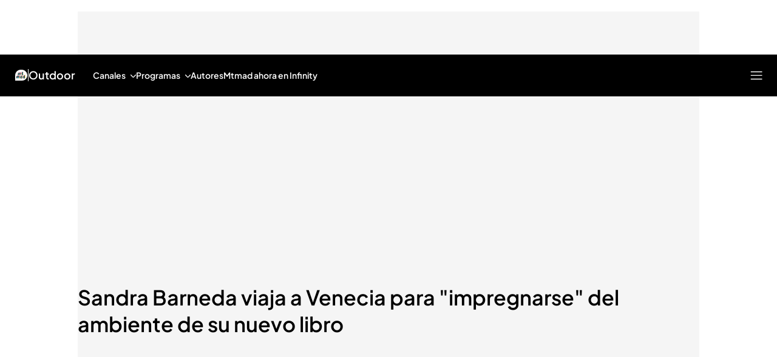

--- FILE ---
content_type: application/x-javascript
request_url: https://baul.mediaset.es/dist-maivs-modules/assets/js/sibbo/prebid_mtmad.min.js?hash=214748375
body_size: 150175
content:
if(window.pbjs&&window.pbjs.libLoaded)try{window.pbjs.getConfig("debug")&&console.warn("Attempted to load a copy of Prebid.js that clashes with the existing 'pbjs' instance. Load aborted.")}catch(e){}else(()=>{var e,t={70433:(e,t,n)=>{function r(e,t,n,r,i){for(t=t.split?t.split("."):t,r=0;r<t.length;r++)e=e?e[t[r]]:i;return e===i?n:e}n.d(t,{A:()=>r})},68128:e=>{s.SYNC=1,s.ASYNC=2,s.QUEUE=4;var t="fun-hooks",n=Object.freeze({useProxy:!0,ready:0}),r=new WeakMap,i="2,1,0"===[1].reduce((function(e,t,n){return[e,t,n]}),2).toString()?Array.prototype.reduce:function(e,t){var n,r=Object(this),i=r.length>>>0,o=0;if(t)n=t;else{for(;o<i&&!(o in r);)o++;n=r[o++]}for(;o<i;)o in r&&(n=e(n,r[o],o,r)),o++;return n};function o(e,t){return Array.prototype.slice.call(e,t)}var a=Object.assign||function(e){return i.call(o(arguments,1),(function(e,t){return t&&Object.keys(t).forEach((function(n){e[n]=t[n]})),e}),e)};function s(e){var d,c={},l=[];function u(e,t){return"function"==typeof e?f.call(null,"sync",e,t):"string"==typeof e&&"function"==typeof t?f.apply(null,arguments):"object"==typeof e?p.apply(null,arguments):void 0}function p(e,t,n){var r=!0;void 0===t&&(t=Object.getOwnPropertyNames(e),r=!1);var i={},o=["constructor"];do{(t=t.filter((function(t){return!("function"!=typeof e[t]||-1!==o.indexOf(t)||t.match(/^_/))}))).forEach((function(t){var r=t.split(":"),o=r[0],a=r[1]||"sync";if(!i[o]){var s=e[o];i[o]=e[o]=f(a,s,n?[n,o]:void 0)}})),e=Object.getPrototypeOf(e)}while(r&&e);return i}function g(e){var n=Array.isArray(e)?e:e.split(".");return i.call(n,(function(r,i,o){var a=r[i],s=!1;return a||(o===n.length-1?(d||l.push((function(){s||console.warn(t+": referenced '"+e+"' but it was never created")})),r[i]=m((function(e){r[i]=e,s=!0}))):r[i]={})}),c)}function m(e){var t=[],n=[],i=function(){},o={before:function(e,n){return d.call(this,t,"before",e,n)},after:function(e,t){return d.call(this,n,"after",e,t)},getHooks:function(e){var r=t.concat(n);"object"==typeof e&&(r=r.filter((function(t){return Object.keys(e).every((function(n){return t[n]===e[n]}))})));try{a(r,{remove:function(){return r.forEach((function(e){e.remove()})),this}})}catch(e){console.error("error adding `remove` to array, did you modify Array.prototype?")}return r},removeAll:function(){return this.getHooks().remove()}},s={install:function(r,o,a){this.type=r,i=a,a(t,n),e&&e(o)}};return r.set(o.after,s),o;function d(e,r,o,a){var s={hook:o,type:r,priority:a||10,remove:function(){var r=e.indexOf(s);-1!==r&&(e.splice(r,1),i(t,n))}};return e.push(s),e.sort((function(e,t){return t.priority-e.priority})),i(t,n),this}}function f(n,i,c){var u=i.after&&r.get(i.after);if(u){if(u.type!==n)throw t+": recreated hookable with different type";return i}var p,f,b=c?g(c):m(),h={get:function(e,t){return b[t]||Reflect.get.apply(Reflect,arguments)}};return d||l.push(y),e.useProxy&&"function"==typeof Proxy&&Proxy.revocable?f=new Proxy(i,h):(f=function(){return h.apply?h.apply(i,this,o(arguments)):i.apply(this,arguments)},a(f,b)),r.get(f.after).install(n,f,(function(e,t){var r,i=[];function a(e){i.push(e.hook)}e.length||t.length?(e.forEach(a),r=i.push(void 0)-1,t.forEach(a),p=function(e,t,a){var s,d=0,c="async"===n&&"function"==typeof a[a.length-1]&&a.pop();function l(e){"sync"===n?s=e:c&&c.apply(null,arguments)}function u(e){if(i[d]){var r=o(arguments);return u.bail=l,r.unshift(u),i[d++].apply(t,r)}"sync"===n?s=e:c&&c.apply(null,arguments)}return i[r]=function(){var r=o(arguments,1);"async"===n&&c&&(delete u.bail,r.push(u));var i=e.apply(t,r);"sync"===n&&u(i)},u.apply(null,a),s}):p=void 0,y()})),f;function y(){!d&&("sync"!==n||e.ready&s.SYNC)&&("async"!==n||e.ready&s.ASYNC)?"sync"!==n&&e.ready&s.QUEUE?h.apply=function(){var e=arguments;l.push((function(){f.apply(e[1],e[2])}))}:h.apply=function(){throw t+": hooked function not ready"}:h.apply=p}}return(e=a({},n,e)).ready?u.ready=function(){d=!0,function(e){for(var t;t=e.shift();)t()}(l)}:d=!0,u.get=g,u}e.exports=s},63172:(e,t,n)=>{function r(e,t,n){t.split&&(t=t.split("."));for(var r,i,o=0,a=t.length,s=e;o<a&&"__proto__"!=(i=""+t[o++])&&"constructor"!==i&&"prototype"!==i;)s=s[i]=o===a?n:typeof(r=s[i])==typeof t?r:0*t[o]!=0||~(""+t[o]).indexOf(".")?{}:[]}n.d(t,{J:()=>r})},45751:(e,t,n)=>{function r(e){var t,n,i;if(Array.isArray(e)){for(n=Array(t=e.length);t--;)n[t]=(i=e[t])&&"object"==typeof i?r(i):i;return n}if("[object Object]"===Object.prototype.toString.call(e)){for(t in n={},e)"__proto__"===t?Object.defineProperty(n,t,{value:r(e[t]),configurable:!0,enumerable:!0,writable:!0}):n[t]=(i=e[t])&&"object"==typeof i?r(i):i;return n}return e}n.d(t,{Q:()=>r})}},n={};function r(e){var i=n[e];if(void 0!==i)return i.exports;var o=n[e]={exports:{}};return t[e].call(o.exports,o,o.exports,r),o.exports}r.m=t,e=[],r.O=(t,n,i,o)=>{if(!n){var a=1/0;for(l=0;l<e.length;l++){n=e[l][0],i=e[l][1],o=e[l][2];for(var s=!0,d=0;d<n.length;d++)(!1&o||a>=o)&&Object.keys(r.O).every((e=>r.O[e](n[d])))?n.splice(d--,1):(s=!1,o<a&&(a=o));if(s){e.splice(l--,1);var c=i();void 0!==c&&(t=c)}}return t}o=o||0;for(var l=e.length;l>0&&e[l-1][2]>o;l--)e[l]=e[l-1];e[l]=[n,i,o]},r.n=e=>{var t=e&&e.__esModule?()=>e.default:()=>e;return r.d(t,{a:t}),t},r.d=(e,t)=>{for(var n in t)r.o(t,n)&&!r.o(e,n)&&Object.defineProperty(e,n,{enumerable:!0,get:t[n]})},r.g=function(){if("object"==typeof globalThis)return globalThis;try{return this||new Function("return this")()}catch(e){if("object"==typeof window)return window}}(),r.o=(e,t)=>Object.prototype.hasOwnProperty.call(e,t),r.r=e=>{"undefined"!=typeof Symbol&&Symbol.toStringTag&&Object.defineProperty(e,Symbol.toStringTag,{value:"Module"}),Object.defineProperty(e,"__esModule",{value:!0})},(()=>{var e={39673:0};r.O.j=t=>0===e[t];var t=(t,n)=>{var i,o,a=n[0],s=n[1],d=n[2],c=0;if(a.some((t=>0!==e[t]))){for(i in s)r.o(s,i)&&(r.m[i]=s[i]);if(d)var l=d(r)}for(t&&t(n);c<a.length;c++)o=a[c],r.o(e,o)&&e[o]&&e[o][0](),e[o]=0;return r.O(l)},n=self.pbjsChunk=self.pbjsChunk||[];n.forEach(t.bind(null,0)),n.push=t.bind(null,n.push.bind(n))})();var i=r.O(void 0,[60802,51085],(()=>r(42627)));i=r.O(i)})(),(self.pbjsChunk=self.pbjsChunk||[]).push([[60802],{95789:(e,t,n)=>{n.d(t,{A4:()=>u,J7:()=>p,Pg:()=>g});var r=n(41580),i=n(91069),o=n(70433),a=n(15901),s=n(7873),d=n(45569);const c=(0,s.m)(),l="outstream";function u(e){const{url:t,config:n,id:s,callback:u,loaded:p,adUnitCode:g,renderNow:m}=e;this.url=t,this.config=n,this.handlers={},this.id=s,this.renderNow=m,this.loaded=p,this.cmd=[],this.push=e=>{"function"==typeof e?this.loaded?e.call():this.cmd.push(e):(0,i.logError)("Commands given to Renderer.push must be wrapped in a function")},this.callback=u||(()=>{this.loaded=!0,this.process()}),this.render=function(){const e=arguments,n=()=>{this._render?this._render.apply(this,e):(0,i.logWarn)("No render function was provided, please use .setRender on the renderer")};!function(e){const t=c.adUnits,n=(0,a.I6)(t,(t=>t.code===e));if(!n)return!1;const r=(0,o.A)(n,"renderer"),i=!!(r&&r.url&&r.render),s=(0,o.A)(n,"mediaTypes.video.renderer"),d=!!(s&&s.url&&s.render);return!!(i&&!0!==r.backupOnly||d&&!0!==s.backupOnly)}(g)?m?n():(this.cmd.unshift(n),(0,r.R)(t,d.tp,l,this.callback,this.documentContext)):((0,i.logWarn)(`External Js not loaded by Renderer since renderer url and callback is already defined on adUnit ${g}`),n())}.bind(this)}function p(e){return!(!e||!e.url&&!e.renderNow)}function g(e,t,n){let r=null;e.config&&e.config.documentResolver&&(r=e.config.documentResolver(t,document,n)),r||(r=document),e.documentContext=r,e.render(t,e.documentContext)}u.install=function(e){let{url:t,config:n,id:r,callback:i,loaded:o,adUnitCode:a,renderNow:s}=e;return new u({url:t,config:n,id:r,callback:i,loaded:o,adUnitCode:a,renderNow:s})},u.prototype.getConfig=function(){return this.config},u.prototype.setRender=function(e){this._render=e},u.prototype.setEventHandlers=function(e){this.handlers=e},u.prototype.handleVideoEvent=function(e){let{id:t,eventName:n}=e;"function"==typeof this.handlers[n]&&this.handlers[n](),(0,i.logMessage)(`Prebid Renderer event for id ${t} type ${n}`)},u.prototype.process=function(){for(;this.cmd.length>0;)try{this.cmd.shift().call()}catch(e){(0,i.logError)("Error processing Renderer command: ",e)}}},76811:(e,t,n)=>{n.d(t,{DL:()=>l,Ml:()=>i,Ue:()=>r,VJ:()=>p,hE:()=>u,hq:()=>c,mo:()=>d,pY:()=>g,qX:()=>o,uc:()=>s,yl:()=>a});const r="accessDevice",i="syncUser",o="enrichUfpd",a="enrichEids",s="fetchBids",d="reportAnalytics",c="transmitEids",l="transmitUfpd",u="transmitPreciseGeo",p="transmitTid",g="loadExternalScript"},83441:(e,t,n)=>{n.d(t,{s:()=>i});var r=n(11445);const i=(0,n(2604).ZI)((e=>r.Ay.resolveAlias(e)))},45569:(e,t,n)=>{n.d(t,{Tn:()=>s,fW:()=>o,tW:()=>i,tp:()=>r,zu:()=>a});const r="prebid",i="bidder",o="userId",a="rtd",s="analytics"},2604:(e,t,n)=>{n.d(t,{Dk:()=>a,Ii:()=>o,TQ:()=>g,U3:()=>f,XG:()=>l,ZI:()=>m,Zw:()=>c,bt:()=>u,e3:()=>p,iK:()=>s,q7:()=>d});var r=n(45569),i=n(16833);const o="component",a=o+"Type",s=o+"Name",d="adapterCode",c="storageType",l="configName",u="syncType",p="syncUrl",g="_config";function m(e){return function(t,n,i){const c={[a]:t,[s]:n,[o]:`${t}.${n}`};return t===r.tW&&(c[d]=e(n)),f(Object.assign(c,i))}}const f=(0,i.A_)("sync",(e=>e))},96953:(e,t,n)=>{n.d(t,{Vx:()=>d,l7:()=>s,p4:()=>b,$V:()=>f,nl:()=>g,ZP:()=>h,$p:()=>y,uD:()=>m});var r=n(70433),i=n(43272),o=n(95139),a=n(76811);const s=["data","ext.data","yob","gender","keywords","kwarray","id","buyeruid","customdata"].map((e=>`user.${e}`)).concat("device.ext.cdep"),d=["user.eids","user.ext.eids"],c=["user.geo.lat","user.geo.lon","device.geo.lat","device.geo.lon"],l=["device.ip"],u=["device.ipv6"];function p(e){return Object.assign({get(){},run(e,t,n,r,i){const o=n&&n[r];if(f(o)&&i()){const e=this.get(o);void 0===e?delete n[r]:n[r]=e}}},e)}function g(e){return e.forEach((e=>{e.paths=e.paths.map((e=>{const t=e.split("."),n=t.pop();return[t.length>0?t.join("."):null,n]}))})),function(t,n){const i=[];for(var o=arguments.length,a=new Array(o>2?o-2:0),s=2;s<o;s++)a[s-2]=arguments[s];const d=m(t,...a);return e.forEach((e=>{if(!1!==t[e.name])for(const[o,a]of e.paths){const s=null==o?n:(0,r.A)(n,o);if(i.push(e.run(n,o,s,a,d.bind(null,e))),!1===t[e.name])return}})),i.filter((e=>null!=e))}}function m(e){for(var t=arguments.length,n=new Array(t>1?t-1:0),r=1;r<t;r++)n[r-1]=arguments[r];return function(t){return e.hasOwnProperty(t.name)||(e[t.name]=!!t.applies(...n)),e[t.name]}}function f(e){return null!=e&&("object"!=typeof e||Object.keys(e).length>0)}function b(e){let t=arguments.length>1&&void 0!==arguments[1]?arguments[1]:o.io;return function(n){return!t(e,n)}}function h(){let e=arguments.length>0&&void 0!==arguments[0]?arguments[0]:o.io;return[{name:a.DL,paths:s,applies:b(a.DL,e)},{name:a.hq,paths:d,applies:b(a.hq,e)},{name:a.hE,paths:c,applies:b(a.hE,e),get:e=>Math.round(100*(e+Number.EPSILON))/100},{name:a.hE,paths:l,applies:b(a.hE,e),get:e=>function(e){if(!e)return null;let t=e.split(".").map(Number);if(4!=t.length)return null;let n=[];for(let e=0;e<4;e++){let t=Math.max(0,Math.min(8,24-8*e));n.push(255<<8-t&255)}return t.map(((e,t)=>e&n[t])).join(".")}(e)},{name:a.hE,paths:u,applies:b(a.hE,e),get:e=>function(e){if(!e)return null;let t=e.split(":").map((e=>parseInt(e,16)));for(t=t.map((e=>isNaN(e)?0:e));t.length<8;)t.push(0);if(8!=t.length)return null;let n=[];for(let e=0;e<8;e++){let t=Math.max(0,Math.min(16,64-16*e));n.push(65535<<16-t&65535)}return t.map(((e,t)=>e&n[t])).map((e=>e.toString(16))).join(":")}(e)},{name:a.VJ,paths:["source.tid"],applies:b(a.VJ,e)}].map(p)}const y=function(){let e=arguments.length>0&&void 0!==arguments[0]?arguments[0]:o.io;const t=g(h(e)),n=g(function(){let e=arguments.length>0&&void 0!==arguments[0]?arguments[0]:o.io;return[{name:a.hq,paths:["userId","userIdAsEids"],applies:b(a.hq,e)},{name:a.VJ,paths:["ortb2Imp.ext.tid"],applies:b(a.VJ,e)}].map(p)}(e));return function(e){const r={};return{ortb2:n=>(t(r,n,e),n),bidRequest:t=>(n(r,t,e),t)}}}();(0,o.qB)(a.VJ,"enableTIDs config",(()=>{if(!i.$W.getConfig("enableTIDs"))return{allow:!1,reason:"TIDs are disabled"}}))},95139:(e,t,n)=>{n.d(t,{io:()=>a,qB:()=>o});var r=n(91069),i=n(2604);const[o,a]=function(){let e=arguments.length>0&&void 0!==arguments[0]?arguments[0]:(0,r.prefixLog)("Activity control:");const t={};function n(e){return t[e]=t[e]||[]}function o(t,n,r,o){let a;try{a=r(o)}catch(r){e.logError(`Exception in rule ${n} for '${t}'`,r),a={allow:!1,reason:r}}return a&&Object.assign({activity:t,name:n,component:o[i.Ii]},a)}const a={};function s(t){let{activity:n,name:r,allow:i,reason:o,component:s}=t;const d=`${r} ${i?"allowed":"denied"} '${n}' for '${s}'${o?":":""}`,c=a.hasOwnProperty(d);if(c&&clearTimeout(a[d]),a[d]=setTimeout((()=>delete a[d]),1e3),!c){const t=[d];o&&t.push(o),(i?e.logInfo:e.logWarn).apply(e,t)}}return[function(e,t,r){let i=arguments.length>3&&void 0!==arguments[3]?arguments[3]:10;const o=n(e),a=o.findIndex((e=>{let[t]=e;return i<t})),s=[i,t,r];return o.splice(a<0?o.length:a,0,s),function(){const e=o.indexOf(s);e>=0&&o.splice(e,1)}},function(e,t){let r,i;for(const[a,d,c]of n(e)){if(r!==a&&i)break;r=a;const n=o(e,d,c,t);if(n){if(!n.allow)return s(n),!1;i=n}}return i&&s(i),!0}]}()},29075:(e,t,n)=>{n.d(t,{$A:()=>S,BS:()=>j,Hh:()=>R,Pk:()=>U,Uc:()=>w,XO:()=>N,_0:()=>B,bw:()=>D,n6:()=>I,qn:()=>k,vB:()=>G,vW:()=>P,vd:()=>O});var r=n(91069),i=n(70433),o=n(75023),a=n(78969),s=n(43272),d=n(95789),c=n(71371),l=n(67314),u=n(46031),p=n(16833),g=n(12449),m=n(25555),f=n(11445),b=n(16894);const{AD_RENDER_FAILED:h,AD_RENDER_SUCCEEDED:y,STALE_RENDER:v,BID_WON:T}=a.qY,{EXCEPTION:A}=a.as,S=(0,p.A_)("sync",(function(e){return(arguments.length>2&&void 0!==arguments[2]?arguments[2]:m.k.resolve()).then((t=>t??l.n.findBidByAdId(e))).catch((()=>{}))})),I=(0,p.A_)("sync",(function(e){o.emit(T,e),l.n.addWinningBid(e)}));function E(e){let{reason:t,message:n,bid:i,id:a}=e;const s={reason:t,message:n};i&&(s.bid=i,s.adId=i.adId),a&&(s.adId=a),(0,r.logError)(`Error rendering ad (id: ${a}): ${n}`),o.emit(h,s)}function C(e){let{doc:t,bid:n,id:r}=e;const i={doc:t};n&&(i.bid=n),r&&(i.adId=r),f.Ay.callAdRenderSucceededBidder(n.adapterCode||n.bidder,n),o.emit(y,i)}function w(e,t){switch(e.event){case a.qY.AD_RENDER_FAILED:E({bid:t,id:t.adId,reason:e.info.reason,message:e.info.message});break;case a.qY.AD_RENDER_SUCCEEDED:C({doc:null,bid:t,id:t.adId});break;default:(0,r.logError)(`Received event request for unsupported event: '${e.event}' (adId: '${t.adId}')`)}}function P(e,t,n){let{resizeFn:r,fireTrackers:i=g.vO}=n;"resizeNativeHeight"===e.action?r(e.width,e.height):i(e,t)}const x={[a.nl.EVENT]:w};x[a.nl.NATIVE]=P;const O=(0,p.A_)("sync",(function(e,t){const{ad:n,adUrl:i,cpm:o,originalCpm:a,width:s,height:d}=e,c={AUCTION_PRICE:a||o,CLICKTHROUGH:t?.clickUrl||""};return{ad:(0,r.replaceMacros)(n,c),adUrl:(0,r.replaceMacros)(i,c),width:s,height:d}})),B=(0,p.A_)("sync",(function(e){let{renderFn:t,resizeFn:n,bidResponse:r,options:i}=e;if(r.mediaType===c.G_)return void E({reason:a.as.PREVENT_WRITING_ON_MAIN_DOCUMENT,message:"Cannot render video ad",bid:r,id:r.adId});const o=O(r,i);t(Object.assign({adId:r.adId},o));const{width:s,height:d}=o;null!=(s??d)&&n(s,d)}));function D(e){let{renderFn:t,resizeFn:n,adId:d,options:c,bidResponse:l,doc:u}=e;R(l,(()=>{if(null!=l){if(l.status!==a.tl.RENDERED||((0,r.logWarn)(`Ad id ${d} has been rendered before`),o.emit(v,l),!(0,i.A)(s.$W.getConfig("auctionOptions"),"suppressStaleRender")))try{B({renderFn:t,resizeFn:n,bidResponse:l,options:c,doc:u})}catch(e){E({reason:a.as.EXCEPTION,message:e.message,id:d,bid:l})}}else E({reason:a.as.CANNOT_FIND_AD,message:`Cannot find ad '${d}'`,id:d})}))}function k(e){const t=(0,b.BO)(e.metrics);t.checkpoint("bidRender"),t.timeBetween("bidWon","bidRender","render.deferred"),t.timeBetween("auctionEnd","bidRender","render.pending"),t.timeBetween("requestBids","bidRender","render.e2e"),e.status=a.tl.RENDERED}B.before((function(e,t){const{bidResponse:n,doc:r}=t;(0,d.J7)(n.renderer)?((0,d.Pg)(n.renderer,n,r),C({doc:r,bid:n,id:n.adId}),e.bail()):e(t)}),100);const _=new WeakMap,M=new WeakSet;function R(e,t){null!=e?(_.set(e,t),e.deferRendering||G(e),U(e)):t()}function U(e){M.has(e)||(M.add(e),I(e))}function G(e){const t=_.get(e);t&&(t(),k(e),_.delete(e))}function j(e,t,n){let i;function o(e,n){E(Object.assign({id:t,bid:i},{reason:e,message:n}))}function s(t,n){e.defaultView&&e.defaultView.frameElement&&(t&&(e.defaultView.frameElement.width=t),n&&(e.defaultView.frameElement.height=n))}const d=(c={resizeFn:s},function(e,t,n){x.hasOwnProperty(e)&&x[e](t,n,c)});var c;function l(t){t.ad?(e.write(t.ad),e.close(),C({doc:e,bid:i,adId:i.adId})):(0,u.H)(i).then((n=>n(t,{sendMessage:(e,t)=>d(e,t,i),mkFrame:r.createIframe},e.defaultView))).then((()=>C({doc:e,bid:i,adId:i.adId})),(e=>{o(e?.reason||a.as.EXCEPTION,e?.message),e?.stack&&(0,r.logError)(e)}));const n=document.createComment(`Creative ${i.creativeId} served by ${i.bidder} Prebid.js Header Bidding`);(0,r.insertElement)(n,e,"html")}try{t&&e?e!==document||(0,r.inIframe)()?S(t).then((r=>{i=r,D({renderFn:l,resizeFn:s,adId:t,options:{clickUrl:n?.clickThrough},bidResponse:r,doc:e})})):o(a.as.PREVENT_WRITING_ON_MAIN_DOCUMENT,"renderAd was prevented from writing to the main document."):o(a.as.MISSING_DOC_OR_ADID,"missing "+(t?"doc":"adId"))}catch(e){o(A,e.message)}}function N(){if(!window.frames[a.IY])if(document.body){const e=(0,r.createInvisibleIframe)();e.name=a.IY,document.body.appendChild(e)}else window.requestAnimationFrame(N)}},10201:(e,t,n)=>{n.d(t,{U:()=>a});var r=n(7873),i=n(91069);const o=(0,r.m)();function a(e,t){o.adServers=o.adServers||{},o.adServers[e]=o.adServers[e]||{},Object.keys(t).forEach((n=>{o.adServers[e][n]?(0,i.logWarn)(`Attempting to add an already registered function property ${n} for AdServer ${e}.`):o.adServers[e][n]=t[n]}))}},69759:(e,t,n)=>{function r(e){var t=e;return{callBids:function(){},setBidderCode:function(e){t=e},getBidderCode:function(){return t}}}n.d(t,{A:()=>r})},11445:(e,t,n)=>{n.d(t,{S1:()=>x,Ay:()=>F,tS:()=>j,pX:()=>$,Mf:()=>W,K5:()=>U,Gs:()=>N});var r=n(91069),i=n(70433),o=n(12449),a=n(57377),s=n(68044),d=n(43272),c=n(16833),l=n(15901);let u={};function p(e,t,n){let r=function(e,t){let n=u[e]=u[e]||{bidders:{}};return t?n.bidders[t]=n.bidders[t]||{}:n}(e,n);return r[t]=(r[t]||0)+1,r[t]}function g(e){return u?.[e]?.requestsCounter||0}function m(e,t){return u?.[e]?.bidders?.[t]?.requestsCounter||0}function f(e,t){return u?.[e]?.bidders?.[t]?.winsCounter||0}var b=n(27934),h=n(16916),y=n(75023),v=n(78969),T=n(16894),A=n(67314),S=n(45569),I=n(95139),E=n(76811),C=n(2604),w=n(96953);const P="pbsBidAdapter",x={CLIENT:"client",SERVER:"server"},O={isAllowed:I.io,redact:w.$p};let B={},D=B.bidderRegistry={},k=B.aliasRegistry={},_=[];d.$W.getConfig("s2sConfig",(e=>{e&&e.s2sConfig&&(_=(0,r.isArray)(e.s2sConfig)?e.s2sConfig:[e.s2sConfig])}));var M={};const R=(0,C.ZI)((e=>B.resolveAlias(e)));function U(e){return R(S.tp,P,{[C.XG]:e.configName})}const G=(0,c.A_)("sync",(function(e){let{bidderCode:t,auctionId:n,bidderRequestId:o,adUnits:a,src:s,metrics:d}=e;return a.reduce(((e,a)=>{const c=a.bids.filter((e=>e.bidder===t));return null==t&&0===c.length&&null!=a.s2sBid&&c.push({bidder:null}),e.push(c.reduce(((e,c)=>{const l=null==(c=Object.assign({},c,{ortb2Imp:(0,r.mergeDeep)({},a.ortb2Imp,c.ortb2Imp)},(0,r.getDefinedParams)(a,["nativeParams","nativeOrtbRequest","mediaType","renderer"]))).mediaTypes?a.mediaTypes:c.mediaTypes;return(0,r.isValidMediaTypes)(l)?c=Object.assign({},c,{mediaTypes:l}):(0,r.logError)(`mediaTypes is not correctly configured for adunit ${a.code}`),"client"===s&&function(e,t){p(e,"requestsCounter",t)}(a.code,t),e.push(Object.assign({},c,{adUnitCode:a.code,transactionId:a.transactionId,adUnitId:a.adUnitId,sizes:(0,i.A)(l,"banner.sizes")||(0,i.A)(l,"video.playerSize")||[],bidId:c.bid_id||(0,r.getUniqueIdentifierStr)(),bidderRequestId:o,auctionId:n,src:s,metrics:d,bidRequestsCount:g(a.code),bidderRequestsCount:m(a.code,c.bidder),bidderWinsCount:f(a.code,c.bidder),deferBilling:!!a.deferBilling})),e}),[])),e}),[]).reduce(r.flatten,[]).filter((e=>""!==e))}),"getBids"),j=(0,c.A_)("sync",(function(e,t){let{getS2SBidders:n=$}=arguments.length>2&&void 0!==arguments[2]?arguments[2]:{};if(null==t)return e;{const r=n(t);return e.filter((e=>r.has(e.bidder)))}}),"filterBidsForAdUnit"),N=(0,c.A_)("sync",((e,t)=>e),"setupAdUnitMediaTypes");function $(e){(0,r.isArray)(e)||(e=[e]);const t=new Set([null]);return e.filter((e=>e&&e.enabled)).flatMap((e=>e.bidders)).forEach((e=>t.add(e))),t}const W=(0,c.A_)("sync",(function(e,t){let{getS2SBidders:n=$}=arguments.length>2&&void 0!==arguments[2]?arguments[2]:{};const i=n(t);return(0,r.getBidderCodes)(e).reduce(((e,t)=>(e[i.has(t)?x.SERVER:x.CLIENT].push(t),e)),{[x.CLIENT]:[],[x.SERVER]:[]})}),"partitionBidders");function H(e,t){const n=D[e],r=n?.getSpec&&n.getSpec();if(r&&r[t]&&"function"==typeof r[t])return[r,r[t]]}function q(e,t,n,i){try{(0,r.logInfo)(`Invoking ${e}.${t}`);for(var o=arguments.length,a=new Array(o>4?o-4:0),s=4;s<o;s++)a[s-4]=arguments[s];d.$W.runWithBidder(e,i.bind(n,...a))}catch(n){(0,r.logWarn)(`Error calling ${t} of ${e}`)}}function L(e,t,n){if(n?.source!==v.RW.SRC){const r=H(e,t);null!=r&&q(e,t,...r,n)}}B.makeBidRequests=(0,c.A_)("sync",(function(e,t,n,i,a){let s=arguments.length>5&&void 0!==arguments[5]?arguments[5]:{},c=arguments.length>6?arguments[6]:void 0;c=(0,T.BO)(c),y.emit(v.qY.BEFORE_REQUEST_BIDS,e),(0,o.nk)(e),e.forEach((e=>{(0,r.isPlainObject)(e.mediaTypes)||(e.mediaTypes={}),e.bids=e.bids.filter((e=>!e.bidder||O.isAllowed(E.uc,R(S.tW,e.bidder)))),p(e.code,"requestsCounter")})),e=N(e,a);let{[x.CLIENT]:u,[x.SERVER]:g}=W(e,_);d.$W.getConfig("bidderSequence")===d.Ov&&(u=(0,r.shuffle)(u));const m=(0,b.EN)();let f=[];const A=s.global||{},I=s.bidder||{};function C(e,t){const i=O.redact(null!=t?t:R(S.tW,e.bidderCode)),o=Object.freeze(i.ortb2((0,r.mergeDeep)({source:{tid:n}},A,I[e.bidderCode])));return e.ortb2=o,e.bids=e.bids.map((e=>(e.ortb2=o,i.bidRequest(e)))),e}_.forEach((i=>{const o=U(i);if(i&&i.enabled&&O.isAllowed(E.uc,o)){let{adUnits:a,hasModuleBids:s}=function(e,t){let n=(0,r.deepClone)(e),i=!1;return n.forEach((e=>{const n=e.bids.filter((e=>e.module===P&&e.params?.configName===t.configName));1===n.length?(e.s2sBid=n[0],i=!0,e.ortb2Imp=(0,r.mergeDeep)({},e.s2sBid.ortb2Imp,e.ortb2Imp)):n.length>1&&(0,r.logWarn)('Multiple "module" bids for the same s2s configuration; all will be ignored',n),e.bids=j(e.bids,t).map((e=>(e.bid_id=(0,r.getUniqueIdentifierStr)(),e)))})),n=n.filter((e=>0!==e.bids.length||null!=e.s2sBid)),{adUnits:n,hasModuleBids:i}}(e,i),d=(0,r.generateUUID)();(0===g.length&&s?[null]:g).forEach((e=>{const s=(0,r.getUniqueIdentifierStr)(),l=c.fork(),u=C({bidderCode:e,auctionId:n,bidderRequestId:s,uniquePbsTid:d,bids:G({bidderCode:e,auctionId:n,bidderRequestId:s,adUnits:(0,r.deepClone)(a),src:v.RW.SRC,metrics:l}),auctionStart:t,timeout:i.timeout,src:v.RW.SRC,refererInfo:m,metrics:l},o);0!==u.bids.length&&f.push(u)})),a.forEach((e=>{let t=e.bids.filter((e=>(0,l.I6)(f,(t=>(0,l.I6)(t.bids,(t=>t.bidId===e.bid_id))))));e.bids=t})),f.forEach((e=>{void 0===e.adUnitsS2SCopy&&(e.adUnitsS2SCopy=a.filter((e=>e.bids.length>0||null!=e.s2sBid)))}))}}));let w=function(e){let t=(0,r.deepClone)(e);return t.forEach((e=>{e.bids=j(e.bids,null)})),t=t.filter((e=>0!==e.bids.length)),t}(e);return u.forEach((e=>{const o=(0,r.getUniqueIdentifierStr)(),s=c.fork(),d=C({bidderCode:e,auctionId:n,bidderRequestId:o,bids:G({bidderCode:e,auctionId:n,bidderRequestId:o,adUnits:(0,r.deepClone)(w),labels:a,src:"client",metrics:s}),auctionStart:t,timeout:i,refererInfo:m,metrics:s}),l=D[e];l||(0,r.logError)(`Trying to make a request for bidder that does not exist: ${e}`),l&&d.bids&&0!==d.bids.length&&f.push(d)})),f.forEach((e=>{h.mW.getConsentData()&&(e.gdprConsent=h.mW.getConsentData()),h.t6.getConsentData()&&(e.uspConsent=h.t6.getConsentData()),h.ad.getConsentData()&&(e.gppConsent=h.ad.getConsentData())})),f}),"makeBidRequests"),B.callBids=function(e,t,n,i,o,a,c){let l=arguments.length>7&&void 0!==arguments[7]?arguments[7]:{};if(!t.length)return void(0,r.logWarn)("callBids executed with no bidRequests.  Were they filtered by labels or sizing?");let[u,p]=t.reduce(((e,t)=>(e[Number(void 0!==t.src&&t.src===v.RW.SRC)].push(t),e)),[[],[]]);var g=[];p.forEach((e=>{for(var t=-1,n=0;n<g.length;++n)if(e.uniquePbsTid===g[n].uniquePbsTid){t=n;break}t<=-1&&g.push(e)}));let m=0;_.forEach((e=>{if(e&&g[m]&&$(e).has(g[m].bidderCode)){const t=(0,s.g4)(a,o?{request:o.request.bind(null,"s2s"),done:o.done}:void 0);let d=e.bidders;const u=D[e.adapter];let f=g[m].uniquePbsTid,b=g[m].adUnitsS2SCopy,h=p.filter((e=>e.uniquePbsTid===f));if(u){let o={ad_units:b,s2sConfig:e,ortb2Fragments:l,requestBidsTimeout:a};if(o.ad_units.length){let e=h.map((e=>(e.start=(0,r.timestamp)(),function(t){t||c(e.bidderRequestId),i.apply(e,arguments)})));const a=(0,r.getBidderCodes)(o.ad_units).filter((e=>d.includes(e)));(0,r.logMessage)(`CALLING S2S HEADER BIDDERS ==== ${a.length>0?a.join(", "):'No bidder specified, using "ortb2Imp" definition(s) only'}`),h.forEach((e=>{y.emit(v.qY.BID_REQUESTED,{...e,tid:e.auctionId})})),u.callBids(o,p,n,(t=>e.forEach((e=>e(t)))),t)}}else(0,r.logError)("missing "+e.adapter);m++}})),u.forEach((e=>{e.start=(0,r.timestamp)();const t=D[e.bidderCode];d.$W.runWithBidder(e.bidderCode,(()=>{(0,r.logMessage)("CALLING BIDDER"),y.emit(v.qY.BID_REQUESTED,e)}));let l=(0,s.g4)(a,o?{request:o.request.bind(null,e.bidderCode),done:o.done}:void 0);const u=i.bind(e);try{d.$W.runWithBidder(e.bidderCode,t.callBids.bind(t,e,n,u,l,(()=>c(e.bidderRequestId)),d.$W.callbackWithBidder(e.bidderCode)))}catch(t){(0,r.logError)(`${e.bidderCode} Bid Adapter emitted an uncaught error when parsing their bidRequest`,{e:t,bidRequest:e}),u()}}))},B.videoAdapters=[],B.registerBidAdapter=function(e,t){let{supportedMediaTypes:n=[]}=arguments.length>2&&void 0!==arguments[2]?arguments[2]:{};e&&t?"function"==typeof e.callBids?(D[t]=e,h.o2.register(S.tW,t,e.getSpec?.().gvlid),(0,l.mK)(n,"video")&&B.videoAdapters.push(t),(0,l.mK)(n,"native")&&o.mT.push(t)):(0,r.logError)("Bidder adaptor error for bidder code: "+t+"bidder must implement a callBids() function"):(0,r.logError)("bidAdapter or bidderCode not specified")},B.aliasBidAdapter=function(e,t,n){if(void 0===D[t]){let i=D[e];if(void 0===i){const n=[];_.forEach((r=>{if(r.bidders&&r.bidders.length){const i=r&&r.bidders;r&&(0,l.mK)(i,t)?k[t]=e:n.push(e)}})),n.forEach((e=>{(0,r.logError)('bidderCode "'+e+'" is not an existing bidder.',"adapterManager.aliasBidAdapter")}))}else try{let s,d=function(e){let t=[];return(0,l.mK)(B.videoAdapters,e)&&t.push("video"),(0,l.mK)(o.mT,e)&&t.push("native"),t}(e);if(i.constructor.prototype!=Object.prototype)s=new i.constructor,s.setBidderCode(t);else{const{useBaseGvlid:o=!1}=n||{};let d=i.getSpec();const c=o?d.gvlid:n?.gvlid;null==c&&null!=d.gvlid&&(0,r.logWarn)(`Alias '${t}' will NOT re-use the GVL ID of the original adapter ('${d.code}', gvlid: ${d.gvlid}). Functionality that requires TCF consent may not work as expected.`);let l=n&&n.skipPbsAliasing;s=(0,a.xb)(Object.assign({},d,{code:t,gvlid:c,skipPbsAliasing:l})),k[t]=e}B.registerBidAdapter(s,t,{supportedMediaTypes:d})}catch(t){(0,r.logError)(e+" bidder does not currently support aliasing.","adapterManager.aliasBidAdapter")}}else(0,r.logMessage)('alias name "'+t+'" has been already specified.')},B.resolveAlias=function(e){let t,n=e;for(;k[n]&&(!t||!t.has(n));)n=k[n],(t=t||new Set).add(n);return n},B.registerAnalyticsAdapter=function(e){let{adapter:t,code:n,gvlid:i}=e;t&&n?"function"==typeof t.enableAnalytics?(t.code=n,M[n]={adapter:t,gvlid:i},h.o2.register(S.Tn,n,i)):(0,r.logError)(`Prebid Error: Analytics adaptor error for analytics "${n}"\n        analytics adapter must implement an enableAnalytics() function`):(0,r.logError)("Prebid Error: analyticsAdapter or analyticsCode not specified")},B.enableAnalytics=function(e){(0,r.isArray)(e)||(e=[e]),e.forEach((e=>{const t=M[e.provider];t&&t.adapter?O.isAllowed(E.mo,R(S.Tn,e.provider,{[C.TQ]:e}))&&t.adapter.enableAnalytics(e):(0,r.logError)(`Prebid Error: no analytics adapter found in registry for '${e.provider}'.`)}))},B.getBidAdapter=function(e){return D[e]},B.getAnalyticsAdapter=function(e){return M[e]},B.callTimedOutBidders=function(e,t,n){t=t.map((t=>(t.params=(0,r.getUserConfiguredParams)(e,t.adUnitCode,t.bidder),t.timeout=n,t))),t=(0,r.groupBy)(t,"bidder"),Object.keys(t).forEach((e=>{L(e,"onTimeout",t[e])}))},B.callBidWonBidder=function(e,t,n){t.params=(0,r.getUserConfiguredParams)(n,t.adUnitCode,t.bidder),p(t.adUnitCode,"winsCounter",t.bidder),L(e,"onBidWon",t)},B.triggerBilling=(()=>{const e=new WeakSet;return t=>{e.has(t)||(e.add(t),t.source===v.RW.SRC&&t.burl&&r.internal.triggerPixel(t.burl),L(t.bidder,"onBidBillable",t))}})(),B.callSetTargetingBidder=function(e,t){L(e,"onSetTargeting",t)},B.callBidViewableBidder=function(e,t){L(e,"onBidViewable",t)},B.callBidderError=function(e,t,n){L(e,"onBidderError",{error:t,bidderRequest:n})},B.callAdRenderSucceededBidder=function(e,t){L(e,"onAdRenderSucceeded",t)},B.callDataDeletionRequest=(0,c.A_)("sync",(function(){for(var e=arguments.length,t=new Array(e),n=0;n<e;n++)t[n]=arguments[n];const i="onDataDeletionRequest";Object.keys(D).filter((e=>!k.hasOwnProperty(e))).forEach((e=>{const n=H(e,i);if(null!=n){const r=A.n.getBidsRequested().filter((t=>function(e){const t=new Set;for(;k.hasOwnProperty(e)&&!t.has(e);)t.add(e),e=k[e];return e}(t.bidderCode)===e));q(e,i,...n,r,...t)}})),Object.entries(M).forEach((e=>{let[n,o]=e;const a=o?.adapter?.[i];if("function"==typeof a)try{a.apply(o.adapter,t)}catch(e){(0,r.logError)(`error calling ${i} of ${n}`,e)}}))}));const F=B},57377:(e,t,n)=>{n.d(t,{JN:()=>B,JS:()=>k,a$:()=>E,eI:()=>C,fn:()=>D,xb:()=>w});var r=n(69759),i=n(11445),o=n(43272),a=n(93597),s=n(38230),d=n(12449),c=n(63895),l=n(78969),u=n(75023),p=n(15901),g=n(91069),m=n(16833),f=n(67314),b=n(12693),h=n(16894),y=n(95139),v=n(83441),T=n(45569),A=n(76811);const S=["cpm","ttl","creativeId","netRevenue","currency"],I=["auctionId","transactionId"];function E(e){const t=Array.isArray(e.supportedMediaTypes)?{supportedMediaTypes:e.supportedMediaTypes}:void 0;function n(e){const n=w(e);i.Ay.registerBidAdapter(n,e.code,t)}n(e),Array.isArray(e.aliases)&&e.aliases.forEach((t=>{let r,o,a=t;(0,g.isPlainObject)(t)&&(a=t.code,r=t.gvlid,o=t.skipPbsAliasing),i.Ay.aliasRegistry[a]=e.code,n(Object.assign({},e,{code:a,gvlid:r,skipPbsAliasing:o}))}))}const C=(0,g.memoize)((e=>{let{bidderCode:t}=e;if((0,y.io)(A.VJ,(0,v.s)(T.tW,t)))return{bidRequest:e=>e,bidderRequest:e=>e};function n(e,t,n){return I.includes(t)?null:Reflect.get(e,t,n)}function r(e,t){const n=new Proxy(e,t);return Object.entries(e).filter((e=>{let[t,n]=e;return"function"==typeof n})).forEach((t=>{let[r,i]=t;return n[r]=i.bind(e)})),n}const i=(0,g.memoize)((e=>r(e,{get:n})),(e=>e.bidId));return{bidRequest:i,bidderRequest:e=>r(e,{get:(t,r,o)=>"bids"===r?e.bids.map(i):n(t,r,o)})}}));function w(e){return Object.assign(new r.A(e.code),{getSpec:function(){return Object.freeze(Object.assign({},e))},registerSyncs:t,callBids:function(n,r,s,d,c,p){if(!Array.isArray(n.bids))return;const m=C(n),f={},y=[];function v(){s(),o.$W.runWithBidder(e.code,(()=>{u.emit(l.qY.BIDDER_DONE,n),t(y,n.gdprConsent,n.uspConsent,n.gppConsent)}))}const T=k(n).measureTime("validate",(()=>n.bids.filter((t=>function(t){return!!e.isBidRequestValid(t)||((0,g.logWarn)(`Invalid bid sent to bidder ${e.code}: ${JSON.stringify(t)}`),!1)}(m.bidRequest(t))))));if(0===T.length)return void v();const A={};T.forEach((e=>{A[e.bidId]=e,e.adUnitCode||(e.adUnitCode=e.placementCode)})),x(e,T,n,d,p,{onRequest:e=>u.emit(l.qY.BEFORE_BIDDER_HTTP,n,e),onResponse:t=>{c(e.code),y.push(t)},onPaapi:e=>{const t=A[e.bidId];t?B(t,e):(0,g.logWarn)("Received fledge auction configuration for an unknown bidId",e)},onError:(t,r)=>{r.timedOut||c(e.code),i.Ay.callBidderError(e.code,r,n),u.emit(l.qY.BIDDER_ERROR,{error:r,bidderRequest:n}),(0,g.logError)(`Server call for ${e.code} failed: ${t} ${r.status}. Continuing without bids.`)},onBid:t=>{const n=A[t.requestId];if(n){if(t.adapterCode=n.bidder,function(e,t){let n=b.u.get(t,"allowAlternateBidderCodes")||!1,r=b.u.get(t,"allowedAlternateBidderCodes");return!!(e&&t&&t!==e&&(r=(0,g.isArray)(r)?r.map((e=>e.trim().toLowerCase())).filter((e=>!!e)).filter(g.uniques):r,!n||(0,g.isArray)(r)&&"*"!==r[0]&&!r.includes(e)))}(t.bidderCode,n.bidder))return(0,g.logWarn)(`${t.bidderCode} is not a registered partner or known bidder of ${n.bidder}, hence continuing without bid. If you wish to support this bidder, please mark allowAlternateBidderCodes as true in bidderSettings.`),void r.reject(n.adUnitCode,t,l.Tf.BIDDER_DISALLOWED);t.originalCpm=t.cpm,t.originalCurrency=t.currency,t.meta=t.meta||Object.assign({},t[n.bidder]),t.deferBilling=n.deferBilling,t.deferRendering=t.deferBilling&&(t.deferRendering??"function"!=typeof e.onBidBillable);const i=Object.assign((0,a.O)(l.XQ.GOOD,n),t,(0,g.pick)(n,I));!function(e,t){const n=(0,h.BO)(t.metrics);n.checkpoint("addBidResponse"),f[e]=!0,n.measureTime("addBidResponse.validate",(()=>D(e,t)))?r(e,t):r.reject(e,t,l.Tf.INVALID)}(n.adUnitCode,i)}else(0,g.logWarn)(`Bidder ${e.code} made bid for unknown request ID: ${t.requestId}. Ignoring.`),r.reject(null,t,l.Tf.INVALID_REQUEST_ID)},onCompletion:v})}});function t(t,n,r,i){O(e,t,n,r,i)}}const P=["bids","paapi"],x=(0,m.A_)("sync",(function(e,t,n,r,i,o){let{onRequest:a,onResponse:s,onPaapi:d,onError:c,onBid:l,onCompletion:u}=o;const p=k(n);u=p.startTiming("total").stopBefore(u);const m=C(n);let f=p.measureTime("buildRequests",(()=>e.buildRequests(t.map(m.bidRequest),m.bidderRequest(n))));if(!f||0===f.length)return void u();Array.isArray(f)||(f=[f]);const h=(0,g.delayExecution)(u,f.length);f.forEach((t=>{const n=p.fork();function o(e){null!=e&&(e.metrics=n.fork().renameWith()),l(e)}const u=i((function(r,i){f();try{r=JSON.parse(r)}catch(e){}r={body:r,headers:{get:i.getResponseHeader.bind(i)}},s(r);try{r=n.measureTime("interpretResponse",(()=>e.interpretResponse(r,t)))}catch(t){return(0,g.logError)(`Bidder ${e.code} failed to interpret the server's response. Continuing without bids`,null,t),void h()}let a,c;r&&!Object.keys(r).some((e=>!P.includes(e)))?(a=r.bids,c=r.paapi):a=r,(0,g.isArray)(c)&&c.forEach(d),a&&((0,g.isArray)(a)?a.forEach(o):o(a)),h()})),m=i((function(e,t){f(),c(e,t),h()}));a(t);const f=n.startTiming("net");function S(n){const r=t.options;return Object.assign(n,r,{browsingTopics:!(r?.hasOwnProperty("browsingTopics")&&!r.browsingTopics)&&(b.u.get(e.code,"topicsHeader")??!0)&&(0,y.io)(A.DL,(0,v.s)(T.tW,e.code))})}switch(t.method){case"GET":r(`${t.url}${function(e){return e?`?${"object"==typeof e?(0,g.parseQueryStringParameters)(e):e}`:""}(t.data)}`,{success:u,error:m},void 0,S({method:"GET",withCredentials:!0}));break;case"POST":r(t.url,{success:u,error:m},"string"==typeof t.data?t.data:JSON.stringify(t.data),S({method:"POST",contentType:"text/plain",withCredentials:!0}));break;default:(0,g.logWarn)(`Skipping invalid request from ${e.code}. Request type ${t.type} must be GET or POST`),h()}}))}),"processBidderRequests"),O=(0,m.A_)("async",(function(e,t,n,r,a){const d=o.$W.getConfig("userSync.aliasSyncEnabled");if(e.getUserSyncs&&(d||!i.Ay.aliasRegistry[e.code])){let i=o.$W.getConfig("userSync.filterSettings"),d=e.getUserSyncs({iframeEnabled:!(!i||!i.iframe&&!i.all),pixelEnabled:!(!i||!i.image&&!i.all)},t,n,r,a);d&&(Array.isArray(d)||(d=[d]),d.forEach((t=>{s.zt.registerSync(t.type,e.code,t.url)})),s.zt.bidderDone(e.code))}}),"registerSyncs"),B=(0,m.A_)("sync",((e,t)=>{}),"addPaapiConfig");function D(e,t){let{index:n=f.n.index}=arguments.length>2&&void 0!==arguments[2]?arguments[2]:{};function r(e){return`Invalid bid from ${t.bidderCode}. Ignoring bid: ${e}`}return e?t?function(){let e=Object.keys(t);return S.every((n=>(0,p.mK)(e,n)&&!(0,p.mK)([void 0,null],t[n])))}()?"native"!==t.mediaType||(0,d.Bm)(t,{index:n})?"video"!==t.mediaType||(0,c.vk)(t,{index:n})?!("banner"===t.mediaType&&!function(e,t){let{index:n=f.n.index}=arguments.length>2&&void 0!==arguments[2]?arguments[2]:{};if((t.width||0===parseInt(t.width,10))&&(t.height||0===parseInt(t.height,10)))return t.width=parseInt(t.width,10),t.height=parseInt(t.height,10),!0;const r=n.getBidRequest(t),i=n.getMediaTypes(t),o=r&&r.sizes||i&&i.banner&&i.banner.sizes,a=(0,g.parseSizesInput)(o);if(1===a.length){const[e,n]=a[0].split("x");return t.width=parseInt(e,10),t.height=parseInt(n,10),!0}return!1}(e,t,{index:n})&&((0,g.logError)(r("Banner bids require a width and height")),1)):((0,g.logError)(r("Video bid does not have required vastUrl or renderer property")),!1):((0,g.logError)(r("Native bid missing some required properties.")),!1):((0,g.logError)(r(`Bidder ${t.bidderCode} is missing required params. Check http://prebid.org/dev-docs/bidder-adapter-1.html for list of params.`)),!1):((0,g.logWarn)(`Some adapter tried to add an undefined bid for ${e}.`),!1):((0,g.logWarn)("No adUnitCode was supplied to addBidResponse."),!1)}function k(e){return(0,h.BO)(e.metrics).renameWith((t=>[`adapter.client.${t}`,`adapters.client.${e.bidderCode}.${t}`]))}},41580:(e,t,n)=>{n.d(t,{R:()=>l});var r=n(76811),i=n(83441),o=n(95139),a=n(15901),s=n(91069);const d=new WeakMap,c=["debugging","outstream","improvedigital","showheroes-bs","aaxBlockmeter","adagio","adloox","akamaidap","arcspan","airgrid","browsi","brandmetrics","clean.io","humansecurity","confiant","contxtful","hadron","mediafilter","medianet","azerionedge","a1Media","geoedge","qortex","dynamicAdBoost","51Degrees","symitridap","wurfl","justtag","tncId","ftrackId","id5"];function l(e,t,n,l,u,p){if(!(0,o.io)(r.pY,(0,i.s)(t,n)))return;if(!n||!e)return void(0,s.logError)("cannot load external script without url and moduleCode");if(!(0,a.mK)(c,n))return void(0,s.logError)(`${n} not whitelisted for loading external JavaScript`);u||(u=document);const g=b(u,e);if(g)return l&&"function"==typeof l&&(g.loaded?l():g.callbacks.push(l)),g.tag;const m=d.get(u)||{},f={loaded:!1,tag:null,callbacks:[]};return m[e]=f,d.set(u,m),l&&"function"==typeof l&&f.callbacks.push(l),(0,s.logWarn)(`module ${n} is loading external JavaScript`),function(t,n,r,i){r||(r=document);var o=r.createElement("script");o.type="text/javascript",o.async=!0;const a=b(r,e);return a&&(a.tag=o),o.readyState?o.onreadystatechange=function(){"loaded"!==o.readyState&&"complete"!==o.readyState||(o.onreadystatechange=null,n())}:o.onload=function(){n()},o.src=t,i&&(0,s.setScriptAttributes)(o,i),(0,s.insertElement)(o,r),o}(e,(function(){f.loaded=!0;try{for(let e=0;e<f.callbacks.length;e++)f.callbacks[e]()}catch(e){(0,s.logError)("Error executing callback","adloader.js:loadExternalScript",e)}}),u,p);function b(e,t){const n=d.get(e);return n&&n[t]?n[t]:null}}},51692:(e,t,n)=>{n.d(t,{Q:()=>r});const r=(0,n(16833).A_)("sync",(()=>{}))},68044:(e,t,n)=>{n.d(t,{RD:()=>g,Rz:()=>p,g4:()=>u,hd:()=>m});var r=n(43272),i=n(91069);const o={fetch:window.fetch.bind(window),makeRequest:(e,t)=>new Request(e,t),timeout(e,t){const n=new AbortController;let r=setTimeout((()=>{n.abort(),(0,i.logError)(`Request timeout after ${e}ms`,t),r=null}),e);return{signal:n.signal,done(){r&&clearTimeout(r)}}}},a="GET",s="POST",d="Content-Type";function c(){let e=arguments.length>0&&void 0!==arguments[0]?arguments[0]:3e3,{request:t,done:n}=arguments.length>1&&void 0!==arguments[1]?arguments[1]:{},i=(t,n)=>{let i;null==e||null!=n?.signal||r.$W.getConfig("disableAjaxTimeout")||(i=o.timeout(e,t),n=Object.assign({signal:i.signal},n));let a=o.fetch(t,n);return null!=i?.done&&(a=a.finally(i.done)),a};return null==t&&null==n||(i=(e=>function(r,i){const o=new URL(null==r?.url?r:r.url,document.location).origin;let a=e(r,i);return t&&t(o),n&&(a=a.finally((()=>n(o)))),a})(i)),i}function l(e,t){let{status:n,statusText:r="",headers:o,url:a}=e,s=0;function c(e){if(0===s)try{s=(new DOMParser).parseFromString(t,o?.get(d)?.split(";")?.[0])}catch(t){s=null,e&&e(t)}return s}return{readyState:XMLHttpRequest.DONE,status:n,statusText:r,responseText:t,response:t,responseType:"",responseURL:a,get responseXML(){return c(i.logError)},getResponseHeader:e=>o?.has(e)?o.get(e):null,toJSON(){return Object.assign({responseXML:c()},this)},timedOut:!1}}function u(){let e=arguments.length>0&&void 0!==arguments[0]?arguments[0]:3e3,{request:t,done:n}=arguments.length>1&&void 0!==arguments[1]?arguments[1]:{};const r=c(e,{request:t,done:n});return function(e,t,n){!function(e,t){const{success:n,error:r}="object"==typeof t&&null!=t?t:{success:"function"==typeof t?t:()=>null,error:(e,t)=>(0,i.logError)("Network error",e,t)};e.then((e=>e.text().then((t=>[e,t])))).then((e=>{let[t,i]=e;const o=l(t,i);t.ok||304===t.status?n(i,o):r(t.statusText,o)}),(e=>r("",Object.assign(l({status:0},""),{reason:e,timedOut:"AbortError"===e?.name}))))}(r(function(e,t){let n=arguments.length>2&&void 0!==arguments[2]?arguments[2]:{};const r=n.method||(t?s:a);if(r===a&&t){const r=(0,i.parseUrl)(e,n);Object.assign(r.search,t),e=(0,i.buildUrl)(r)}const c=new Headers(n.customHeaders);c.set(d,n.contentType||"text/plain");const l={method:r,headers:c};return r!==a&&t&&(l.body=t),n.withCredentials&&(l.credentials="include"),n.browsingTopics&&isSecureContext&&(l.browsingTopics=!0),n.keepalive&&(l.keepalive=!0),o.makeRequest(e,l)}(e,n,arguments.length>3&&void 0!==arguments[3]?arguments[3]:{})),t)}}function p(e,t){return!(!window.navigator||!window.navigator.sendBeacon)&&window.navigator.sendBeacon(e,t)}const g=u(),m=c()},81657:(e,t,n)=>{n.d(t,{AA:()=>w,HN:()=>X,UZ:()=>P,ZV:()=>H,mO:()=>W,mX:()=>_,sR:()=>M,v8:()=>j,w1:()=>U});var r=n(91069),i=n(70433),o=n(86833),a=n(12449),s=n(68693),d=n(95789),c=n(43272),l=n(38230),u=n(16833),p=n(15901),g=n(63895),m=n(71371),f=n(67314),b=n(12693),h=n(75023),y=n(11445),v=n(78969),T=n(25555),A=n(16894),S=n(57176),I=n(7873);const{syncUsers:E}=l.zt,C="started",w="inProgress",P="completed";h.on(v.qY.BID_ADJUSTMENT,(function(e){!function(e){let t=(0,S.y)(e.cpm,e);t>=0&&(e.cpm=t)}(e)}));const x=4,O={},B={},D=[],k=(0,I.m)();function _(e){let{adUnits:t,adUnitCodes:n,callback:s,cbTimeout:l,labels:u,auctionId:b,ortb2Fragments:S,metrics:I}=e;I=(0,A.BO)(I);const _=t,W=u,H=n,q=b||(0,r.generateUUID)(),L=l,F=new Set,V=(0,T.v)(),z=(0,T.v)();let X,K,Y,Q,Z=[],ee=s,te=[],ne=[],re=[],ie=[],oe=[];function ae(){return{auctionId:q,timestamp:X,auctionEnd:K,auctionStatus:Q,adUnits:_,adUnitCodes:H,labels:W,bidderRequests:te,noBids:re,bidsReceived:ne,bidsRejected:Z,winningBids:ie,timeout:L,metrics:I,seatNonBids:oe}}function se(e){if(e?h.emit(v.qY.AUCTION_TIMEOUT,ae()):clearTimeout(Y),void 0===K){let n=[];e&&((0,r.logMessage)(`Auction ${q} timedOut`),n=te.filter((e=>!F.has(e.bidderRequestId))).flatMap((e=>e.bids)),n.length&&h.emit(v.qY.BID_TIMEOUT,n)),Q=P,K=Date.now(),I.checkpoint("auctionEnd"),I.timeBetween("requestBids","auctionEnd","requestBids.total"),I.timeBetween("callBids","auctionEnd","requestBids.callBids"),V.resolve(),h.emit(v.qY.AUCTION_END,ae()),G(_,(function(){try{if(null!=ee){const t=ne.filter((e=>H.includes(e.adUnitCode))).reduce(J,{});ee.apply(k,[t,e,q]),ee=null}}catch(e){(0,r.logError)("Error executing bidsBackHandler",null,e)}finally{n.length&&y.Ay.callTimedOutBidders(t,n,L);let e=c.$W.getConfig("userSync")||{};e.enableOverride||E(e.syncDelay)}}))}}function de(){c.$W.resetBidder(),(0,r.logInfo)(`Bids Received for Auction with id: ${q}`,ne),Q=P,se(!1)}function ce(e){F.add(e)}function le(e){e.forEach((e=>{var t;t=e,te=te.concat(t)}));let t={},n={bidRequests:e,run:()=>{Y=setTimeout((()=>se(!0)),L),Q=w,h.emit(v.qY.AUCTION_INIT,ae());let n=function(e,t){let{index:n=f.n.index}=arguments.length>2&&void 0!==arguments[2]?arguments[2]:{},s=0,l=!1,u=new Set,b={};function y(){s--,l&&0===s&&e()}function A(e,t,n){return b[t.requestId]=!0,function(e,t){let{index:n=f.n.index}=arguments.length>2&&void 0!==arguments[2]?arguments[2]:{};const i=n.getBidderRequest(e),o=n.getAdUnit(e),a=i&&i.start||e.requestTimestamp;Object.assign(e,{responseTimestamp:e.responseTimestamp||(0,r.timestamp)(),requestTimestamp:e.requestTimestamp||a,cpm:parseFloat(e.cpm)||0,bidder:e.bidder||e.bidderCode,adUnitCode:t}),null!=o?.ttlBuffer&&(e.ttlBuffer=o.ttlBuffer),e.timeToRespond=e.responseTimestamp-e.requestTimestamp}(t,e),s++,n(y)}function S(e,s){A(e,s,(e=>{let l=function(e){let{index:t=f.n.index}=arguments.length>1&&void 0!==arguments[1]?arguments[1]:{};h.emit(v.qY.BID_ADJUSTMENT,e);const n=t.getBidRequest(e)?.renderer||t.getAdUnit(e).renderer,r=e.mediaType,i=t.getMediaTypes(e),a=i&&i[r];var s=a&&a.renderer,l=null;s&&s.url&&s.render&&(!0!==s.backupOnly||!e.renderer)?l=s:n&&n.url&&n.render&&(!0!==n.backupOnly||!e.renderer)&&(l=n),l&&(e.renderer=d.A4.install({url:l.url,config:l.options}),e.renderer.setRender(l.render));const u=$(e.mediaType,i,c.$W.getConfig("mediaTypePriceGranularity")),p=(0,o.j)(e.cpm,"object"==typeof u?u:c.$W.getConfig("customPriceBucket"),c.$W.getConfig("currency.granularityMultiplier"));return e.pbLg=p.low,e.pbMg=p.med,e.pbHg=p.high,e.pbAg=p.auto,e.pbDg=p.dense,e.pbCg=p.custom,e}(s);h.emit(v.qY.BID_ACCEPTED,l),l.mediaType===m.G_?function(e,t,n){let{index:o=f.n.index}=arguments.length>3&&void 0!==arguments[3]?arguments[3]:{},a=!0;const s=(0,i.A)(o.getMediaTypes({requestId:t.originalRequestId||t.requestId,adUnitId:t.adUnitId}),"video"),d=s&&(0,i.A)(s,"context"),l=s&&(0,i.A)(s,"useCacheKey");c.$W.getConfig("cache.url")&&(l||d!==g.H6)&&(!t.videoCacheKey||c.$W.getConfig("cache.ignoreBidderCacheKey")?(a=!1,N(e,t,n,s)):t.vastUrl||((0,r.logError)("videoCacheKey specified but not required vastUrl for video bid"),a=!1)),a&&(j(e,t),n())}(t,l,e):((0,a.l6)(l)&&(0,a.gs)(l,n.getAdUnit(l)),j(t,l),e())}))}function I(e,n,i){return A(e,n,(e=>{n.rejectionReason=i,(0,r.logWarn)(`Bid from ${n.bidder||"unknown bidder"} was rejected: ${i}`,n),h.emit(v.qY.BID_REJECTED,n),t.addBidRejected(n),e()}))}function E(){let n=t.getBidRequests();const i=c.$W.getConfig("auctionOptions");if(u.add(this),i&&!(0,r.isEmpty)(i)){const e=i.secondaryBidders;e&&!n.every((t=>(0,p.mK)(e,t.bidderCode)))&&(n=n.filter((t=>!(0,p.mK)(e,t.bidderCode))))}l=n.every((e=>u.has(e))),this.bids.forEach((e=>{b[e.bidId]||(t.addNoBid(e),h.emit(v.qY.NO_BID,e))})),l&&0===s&&e()}return{addBidResponse:function(){function e(e,t){M.call({dispatch:S},e,t,(()=>{let n=!1;return r=>{n||(I(e,t,r),n=!0)}})())}return e.reject=I,e}(),adapterDone:function(){R(T.k.resolve()).finally((()=>E.call(this)))}}}(de,this);y.Ay.callBids(_,e,n.addBidResponse,n.adapterDone,{request(e,n){l(O,n),l(t,e),B[e]||(B[e]={SRA:!0,origin:n}),t[e]>1&&(B[e].SRA=!1)},done(e){O[e]--,D[0]&&s(D[0])&&D.shift()}},L,ce,S),z.resolve()}};function s(e){let t=!0,n=c.$W.getConfig("maxRequestsPerOrigin")||x;return e.bidRequests.some((e=>{let r=1,i=void 0!==e.src&&e.src===v.RW.SRC?"s2s":e.bidderCode;return B[i]&&(!1===B[i].SRA&&(r=Math.min(e.bids.length,n)),O[B[i].origin]+r>n&&(t=!1)),!t})),t&&e.run(),t}function l(e,t){void 0===e[t]?e[t]=1:e[t]++}s(n)||((0,r.logWarn)("queueing auction due to limited endpoint capacity"),D.push(n))}return h.on(v.qY.SEAT_NON_BID,(e=>{var t;e.auctionId===q&&(t=e.seatnonbid,oe=oe.concat(t))})),{addBidReceived:function(e){ne=ne.concat(e)},addBidRejected:function(e){Z=Z.concat(e)},addNoBid:function(e){re=re.concat(e)},callBids:function(){Q=C,X=Date.now();let e=I.measureTime("requestBids.makeRequests",(()=>y.Ay.makeBidRequests(_,X,q,L,W,S,I)));(0,r.logInfo)(`Bids Requested for Auction with id: ${q}`,e),I.checkpoint("callBids"),e.length<1?((0,r.logWarn)("No valid bid requests returned for auction"),de()):U.call({dispatch:le,context:this},e)},addWinningBid:function(e){ie=ie.concat(e),y.Ay.callBidWonBidder(e.adapterCode||e.bidder,e,t),e.deferBilling||y.Ay.triggerBilling(e)},setBidTargeting:function(e){y.Ay.callSetTargetingBidder(e.adapterCode||e.bidder,e)},getWinningBids:()=>ie,getAuctionStart:()=>X,getAuctionEnd:()=>K,getTimeout:()=>L,getAuctionId:()=>q,getAuctionStatus:()=>Q,getAdUnits:()=>_,getAdUnitCodes:()=>H,getBidRequests:()=>te,getBidsReceived:()=>ne,getNoBids:()=>re,getNonBids:()=>oe,getFPD:()=>S,getMetrics:()=>I,end:V.promise,requestsDone:z.promise}}const M=(0,u.A_)("sync",(function(e,t,n){!function(e){const t=c.$W.getConfig("maxBid");return!t||!e.cpm||t>=Number(e.cpm)}(t)?n(v.Tf.PRICE_TOO_HIGH):this.dispatch.call(null,e,t)}),"addBidResponse"),R=(0,u.A_)("sync",(e=>e),"responsesReady"),U=(0,u.A_)("sync",(function(e){this.dispatch.call(this.context,e)}),"addBidderRequests"),G=(0,u.A_)("async",(function(e,t){t&&t()}),"bidsBackCallback");function j(e,t){!function(e){let t;const n=!0===b.u.get(e.bidderCode,"allowZeroCpmBids")?e.cpm>=0:e.cpm>0;e.bidderCode&&(n||e.dealId)&&(t=function(e,t){let{index:n=f.n.index}=arguments.length>2&&void 0!==arguments[2]?arguments[2]:{};if(!t)return{};const r=n.getBidRequest(t);var i={};return K(i,X(t.mediaType,e),t,r),e&&b.u.getOwn(e,v.iD.ADSERVER_TARGETING)&&(K(i,b.u.ownSettingsFor(e),t,r),t.sendStandardTargeting=b.u.get(e,"sendStandardTargeting")),t.native&&(i=Object.assign({},i,(0,a.Zj)(t))),i}(e.bidderCode,e)),e.adserverTargeting=Object.assign(e.adserverTargeting||{},t)}(t),(0,A.BO)(t.metrics).timeSince("addBidResponse","addBidResponse.total"),e.addBidReceived(t),h.emit(v.qY.BID_RESPONSE,t)}const N=(0,u.A_)("async",(function(e,t,n,r){(0,s.X5)(e,t,n)}),"callPrebidCache");function $(e,t,n){if(e&&n){if(e===m.G_){const e=(0,i.A)(t,`${m.G_}.context`,"instream");if(n[`${m.G_}-${e}`])return n[`${m.G_}-${e}`]}return n[e]}}const W=function(e){let{index:t=f.n.index}=arguments.length>1&&void 0!==arguments[1]?arguments[1]:{};const n=$(e.mediaType,t.getMediaTypes(e),c.$W.getConfig("mediaTypePriceGranularity"));return"string"==typeof e.mediaType&&n?"string"==typeof n?n:"custom":c.$W.getConfig("priceGranularity")},H=e=>t=>{const n=e||W(t);return n===v.UE.AUTO?t.pbAg:n===v.UE.DENSE?t.pbDg:n===v.UE.LOW?t.pbLg:n===v.UE.MEDIUM?t.pbMg:n===v.UE.HIGH?t.pbHg:n===v.UE.CUSTOM?t.pbCg:void 0},q=()=>e=>e.creativeId?e.creativeId:"",L=()=>e=>e.meta&&e.meta.advertiserDomains&&e.meta.advertiserDomains.length>0?[e.meta.advertiserDomains].flat()[0]:"",F=()=>e=>e.meta&&(e.meta.networkId||e.meta.networkName)?(0,i.A)(e,"meta.networkName")||(0,i.A)(e,"meta.networkId"):"",V=()=>e=>e.meta&&e.meta.primaryCatId?e.meta.primaryCatId:"";function z(e,t){return{key:e,val:"function"==typeof t?function(e,n){return t(e,n)}:function(e){return(0,r.getValue)(e,t)}}}function X(e,t){const n=Object.assign({},b.u.settingsFor(null));if(n[v.iD.ADSERVER_TARGETING]||(n[v.iD.ADSERVER_TARGETING]=[z(v.xS.BIDDER,"bidderCode"),z(v.xS.AD_ID,"adId"),z(v.xS.PRICE_BUCKET,H()),z(v.xS.SIZE,"size"),z(v.xS.DEAL,"dealId"),z(v.xS.SOURCE,"source"),z(v.xS.FORMAT,"mediaType"),z(v.xS.ADOMAIN,L()),z(v.xS.ACAT,V()),z(v.xS.DSP,F()),z(v.xS.CRID,q())]),"video"===e){const e=n[v.iD.ADSERVER_TARGETING].slice();if(n[v.iD.ADSERVER_TARGETING]=e,[v.xS.UUID,v.xS.CACHE_ID].forEach((t=>{void 0===(0,p.I6)(e,(e=>e.key===t))&&e.push(z(t,"videoCacheKey"))})),c.$W.getConfig("cache.url")&&(!t||!1!==b.u.get(t,"sendStandardTargeting"))){const t=(0,r.parseUrl)(c.$W.getConfig("cache.url"));void 0===(0,p.I6)(e,(e=>e.key===v.xS.CACHE_HOST))&&e.push(z(v.xS.CACHE_HOST,(function(e){return(0,i.A)(e,`adserverTargeting.${v.xS.CACHE_HOST}`)?e.adserverTargeting[v.xS.CACHE_HOST]:t.hostname})))}}return n}function K(e,t,n,i){var o=t[v.iD.ADSERVER_TARGETING];return n.size=n.getSize(),(o||[]).forEach((function(o){var a=o.key,s=o.val;if(e[a]&&(0,r.logWarn)("The key: "+a+" is being overwritten"),(0,r.isFn)(s))try{s=s(n,i)}catch(e){(0,r.logError)("bidmanager","ERROR",e)}(void 0===t.suppressEmptyKeys||!0!==t.suppressEmptyKeys)&&a!==v.xS.DEAL&&a!==v.xS.ACAT&&a!==v.xS.DSP&&a!==v.xS.CRID||!(0,r.isEmptyStr)(s)&&null!=s?e[a]=s:(0,r.logInfo)("suppressing empty key '"+a+"' from adserver targeting")})),e}function J(e,t){return e[t.adUnitCode]||(e[t.adUnitCode]={bids:[]}),e[t.adUnitCode].bids.push(t),e}},67314:(e,t,n)=>{n.d(t,{n:()=>p});var r=n(91069),i=n(81657);function o(e){Object.assign(this,{getAuction(t){let{auctionId:n}=t;if(null!=n)return e().find((e=>e.getAuctionId()===n))},getAdUnit(t){let{adUnitId:n}=t;if(null!=n)return e().flatMap((e=>e.getAdUnits())).find((e=>e.adUnitId===n))},getMediaTypes(e){let{adUnitId:t,requestId:n}=e;if(null!=n){const e=this.getBidRequest({requestId:n});if(null!=e&&(null==t||e.adUnitId===t))return e.mediaTypes}else if(null!=t){const e=this.getAdUnit({adUnitId:t});if(null!=e)return e.mediaTypes}},getBidderRequest(t){let{requestId:n,bidderRequestId:r}=t;if(null!=n||null!=r){let t=e().flatMap((e=>e.getBidRequests()));return null!=r&&(t=t.filter((e=>e.bidderRequestId===r))),null==n?t[0]:t.find((e=>e.bids&&null!=e.bids.find((e=>e.bidId===n))))}},getBidRequest(t){let{requestId:n}=t;if(null!=n)return e().flatMap((e=>e.getBidRequests())).flatMap((e=>e.bids)).find((e=>e&&e.bidId===n))},getOrtb2(e){return this.getBidderRequest(e)?.ortb2||this.getAuction(e)?.getFPD()?.global?.ortb2}})}var a=n(78969),s=n(16894),d=n(76853),c=n(27863),l=n(43272);const u="minBidCacheTTL",p=function(){let e=null;const t=(0,d.H)({startTime:e=>e.end.then((()=>e.getAuctionEnd())),ttl:t=>null==e?null:t.end.then((()=>1e3*Math.max(e,...t.getBidsReceived().map(c.L))))});(0,c.u)((()=>{null!=e&&t.refresh()})),l.$W.getConfig(u,(n=>{const r=e;e=n?.[u],e="number"==typeof e?e:null,r!==e&&t.refresh()}));const n={onExpiry:t.onExpiry};function p(e){for(const n of t)if(n.getAuctionId()===e)return n}function g(){return t.toArray().flatMap((e=>e.getBidsReceived()))}return n.addWinningBid=function(e){const t=(0,s.BO)(e.metrics);t.checkpoint("bidWon"),t.timeBetween("auctionEnd","bidWon","adserver.pending"),t.timeBetween("requestBids","bidWon","adserver.e2e");const n=p(e.auctionId);n?n.addWinningBid(e):(0,r.logWarn)("Auction not found when adding winning bid")},Object.entries({getAllWinningBids:{name:"getWinningBids"},getBidsRequested:{name:"getBidRequests"},getNoBids:{},getAdUnits:{},getBidsReceived:{pre:e=>e.getAuctionStatus()===i.UZ},getAdUnitCodes:{post:r.uniques}}).forEach((e=>{let[r,{name:i=r,pre:o,post:a}]=e;const s=null==o?e=>e[i]():e=>o(e)?e[i]():[],d=null==a?e=>e:e=>e.filter(a);n[r]=()=>d(t.toArray().flatMap(s))})),n.getAllBidsForAdUnitCode=function(e){return g().filter((t=>t&&t.adUnitCode===e))},n.createAuction=function(e){const n=(0,i.mX)(e);return function(e){t.add(e)}(n),n},n.findBidByAdId=function(e){return g().find((t=>t.adId===e))},n.getStandardBidderAdServerTargeting=function(){return(0,i.HN)()[a.iD.ADSERVER_TARGETING]},n.setStatusForBids=function(e,t){let r=n.findBidByAdId(e);if(r&&(r.status=t),r&&t===a.tl.BID_TARGETING_SET){const e=p(r.auctionId);e&&e.setBidTargeting(r)}},n.getLastAuctionId=function(){const e=t.toArray();return e.length&&e[e.length-1].getAuctionId()},n.clearAllAuctions=function(){t.clear()},n.index=new o((()=>t.toArray())),n}()},27863:(e,t,n)=>{n.d(t,{L:()=>s,u:()=>d});var r=n(43272),i=n(91069);let o=1;const a=[];function s(e){return e.ttl-(e.hasOwnProperty("ttlBuffer")?e.ttlBuffer:o)}function d(e){a.push(e)}r.$W.getConfig("ttlBuffer",(e=>{if("number"==typeof e.ttlBuffer){const t=o;o=e.ttlBuffer,t!==o&&a.forEach((e=>e(o)))}else(0,i.logError)("Invalid value for ttlBuffer",e.ttlBuffer)}))},12693:(e,t,n)=>{n.d(t,{u:()=>s});var r=n(70433),i=n(91069),o=n(7873),a=n(78969);const s=new class{constructor(e,t){this.getSettings=e,this.defaultScope=t}get(e,t){let n=this.getOwn(e,t);return void 0===n&&(n=this.getOwn(null,t)),n}getOwn(e,t){return e=this.#e(e),(0,r.A)(this.getSettings(),`${e}.${t}`)}getScopes(){return Object.keys(this.getSettings()).filter((e=>e!==this.defaultScope))}settingsFor(e){return(0,i.mergeDeep)({},this.ownSettingsFor(null),this.ownSettingsFor(e))}ownSettingsFor(e){return e=this.#e(e),this.getSettings()[e]||{}}#e(e){return null==e?this.defaultScope:e}}((()=>(0,o.m)().bidderSettings||{}),a.iD.BD_SETTING_STANDARD)},93597:(e,t,n)=>{n.d(t,{O:()=>o});var r=n(91069);function i(e){let{src:t="client",bidder:n="",bidId:i,transactionId:o,adUnitId:a,auctionId:s}=arguments.length>1&&void 0!==arguments[1]?arguments[1]:{};var d=t,c=e||0;Object.assign(this,{bidderCode:n,width:0,height:0,statusMessage:function(){switch(c){case 0:return"Pending";case 1:return"Bid available";case 2:return"Bid returned empty or error response";case 3:return"Bid timed out"}}(),adId:(0,r.getUniqueIdentifierStr)(),requestId:i,transactionId:o,adUnitId:a,auctionId:s,mediaType:"banner",source:d}),this.getStatusCode=function(){return c},this.getSize=function(){return this.width+"x"+this.height},this.getIdentifiers=function(){return{src:this.source,bidder:this.bidderCode,bidId:this.requestId,transactionId:this.transactionId,adUnitId:this.adUnitId,auctionId:this.auctionId}}}function o(e,t){return new i(e,t)}},43272:(e,t,n)=>{n.d(t,{$W:()=>f,Ov:()=>l});var r=n(86833),i=n(15901),o=n(91069),a=n(70433),s=n(78969);const d="TRUE"===(0,o.getParameterByName)(s.M).toUpperCase(),c={},l="random",u={};u[l]=!0,u.fixed=!0;const p=l,g={LOW:"low",MEDIUM:"medium",HIGH:"high",AUTO:"auto",DENSE:"dense",CUSTOM:"custom"};function m(e){const t=arguments.length>1&&void 0!==arguments[1]&&!arguments[1]?{}:{priceGranularity:g.MEDIUM,customPriceBucket:{},mediaTypePriceGranularity:{},bidderSequence:p,auctionOptions:{}};function n(e){return t[e]}function a(n,r){t.hasOwnProperty(n)||Object.defineProperty(e,n,{enumerable:!0}),t[n]=r}const s={publisherDomain:{set(e){null!=e&&(0,o.logWarn)("publisherDomain is deprecated and has no effect since v7 - use pageUrl instead"),a("publisherDomain",e)}},priceGranularity:{set(e){c(e)&&("string"==typeof e?a("priceGranularity",d(e)?e:g.MEDIUM):(0,o.isPlainObject)(e)&&(a("customPriceBucket",e),a("priceGranularity",g.CUSTOM),(0,o.logMessage)("Using custom price granularity")))}},customPriceBucket:{},mediaTypePriceGranularity:{set(e){null!=e&&a("mediaTypePriceGranularity",Object.keys(e).reduce(((t,r)=>(c(e[r])?"string"==typeof e?t[r]=d(e[r])?e[r]:n("priceGranularity"):(0,o.isPlainObject)(e)&&(t[r]=e[r],(0,o.logMessage)(`Using custom price granularity for ${r}`)):(0,o.logWarn)(`Invalid price granularity for media type: ${r}`),t)),{}))}},bidderSequence:{set(e){u[e]?a("bidderSequence",e):(0,o.logWarn)(`Invalid order: ${e}. Bidder Sequence was not set.`)}},auctionOptions:{set(e){(function(e){if(!(0,o.isPlainObject)(e))return(0,o.logWarn)("Auction Options must be an object"),!1;for(let t of Object.keys(e)){if("secondaryBidders"!==t&&"suppressStaleRender"!==t)return(0,o.logWarn)(`Auction Options given an incorrect param: ${t}`),!1;if("secondaryBidders"===t){if(!(0,o.isArray)(e[t]))return(0,o.logWarn)(`Auction Options ${t} must be of type Array`),!1;if(!e[t].every(o.isStr))return(0,o.logWarn)(`Auction Options ${t} must be only string`),!1}else if("suppressStaleRender"===t&&!(0,o.isBoolean)(e[t]))return(0,o.logWarn)(`Auction Options ${t} must be of type boolean`),!1}return!0})(e)&&a("auctionOptions",e)}}};return Object.defineProperties(e,Object.fromEntries(Object.entries(s).map((e=>{let[r,i]=e;return[r,Object.assign({get:n.bind(null,r),set:a.bind(null,r),enumerable:t.hasOwnProperty(r),configurable:!t.hasOwnProperty(r)},i)]})))),e;function d(e){return(0,i.I6)(Object.keys(g),(t=>e===g[t]))}function c(e){if(!e)return(0,o.logError)("Prebid Error: no value passed to `setPriceGranularity()`"),!1;if("string"==typeof e)d(e)||(0,o.logWarn)("Prebid Warning: setPriceGranularity was called with invalid setting, using `medium` as default.");else if((0,o.isPlainObject)(e)&&!(0,r.q)(e))return(0,o.logError)("Invalid custom price value passed to `setPriceGranularity()`"),!1;return!0}}const f=function(){let e,t,n,r=[],s=null;function l(){e={};let r=m({debug:d,bidderTimeout:3e3,enableSendAllBids:!0,useBidCache:!1,deviceAccess:!0,disableAjaxTimeout:!1,maxNestedIframes:10,maxBid:5e3,userSync:{topics:c}});t&&y(Object.keys(t).reduce(((e,n)=>(t[n]!==r[n]&&(e[n]=r[n]||{}),e)),{})),t=r,n={}}function u(){if(s&&n&&(0,o.isPlainObject)(n[s])){let e=n[s];const r=new Set(Object.keys(t).concat(Object.keys(e)));return(0,i.A6)(r).reduce(((n,r)=>(void 0===e[r]?n[r]=t[r]:void 0===t[r]?n[r]=e[r]:(0,o.isPlainObject)(e[r])?n[r]=(0,o.mergeDeep)({},t[r],e[r]):n[r]=e[r],n)),{})}return Object.assign({},t)}const[p,g]=[u,function(){const e=u();return Object.defineProperty(e,"ortb2",{get:function(){throw new Error("invalid access to 'orbt2' config - use request parameters instead")}}),e}].map((e=>function(){if(arguments.length<=1&&"function"!=typeof(arguments.length<=0?void 0:arguments[0])){const t=arguments.length<=0?void 0:arguments[0];return t?(0,a.A)(e(),t):u()}return function(e,t){let n=arguments.length>2&&void 0!==arguments[2]?arguments[2]:{},i=t;if("string"!=typeof e&&(i=e,e="*",n=t||{}),"function"!=typeof i)return void(0,o.logError)("listener must be a function");const a={topic:e,callback:i};return r.push(a),n.init&&i("*"===e?g():{[e]:g(e)}),function(){r.splice(r.indexOf(a),1)}}(...arguments)})),[f,b]=[g,p].map((e=>function(){let t=e(...arguments);return t&&"object"==typeof t&&(t=(0,o.deepClone)(t)),t}));function h(n){if(!(0,o.isPlainObject)(n))return void(0,o.logError)("setConfig options must be an object");let r=Object.keys(n),i={};r.forEach((r=>{let a=n[r];(0,o.isPlainObject)(e[r])&&(0,o.isPlainObject)(a)&&(a=Object.assign({},e[r],a));try{i[r]=t[r]=a}catch(e){(0,o.logWarn)(`Cannot set config for property ${r} : `,e)}})),y(i)}function y(e){const t=Object.keys(e);r.filter((e=>(0,i.mK)(t,e.topic))).forEach((t=>{t.callback({[t.topic]:e[t.topic]})})),r.filter((e=>"*"===e.topic)).forEach((t=>t.callback(e)))}function v(e){let t=arguments.length>1&&void 0!==arguments[1]&&arguments[1];try{!function(e){if(!(0,o.isPlainObject)(e))throw"setBidderConfig bidder options must be an object";if(!Array.isArray(e.bidders)||!e.bidders.length)throw"setBidderConfig bidder options must contain a bidders list with at least 1 bidder";if(!(0,o.isPlainObject)(e.config))throw"setBidderConfig bidder options must contain a config object"}(e),e.bidders.forEach((r=>{n[r]||(n[r]=m({},!1)),Object.keys(e.config).forEach((i=>{let a=e.config[i];const s=n[r][i];if((0,o.isPlainObject)(a)&&(null==s||(0,o.isPlainObject)(s))){const e=t?o.mergeDeep:Object.assign;n[r][i]=e({},s||{},a)}else n[r][i]=a}))}))}catch(e){(0,o.logError)(e)}}function T(e,t){s=e;try{return t()}finally{A()}}function A(){s=null}return l(),{getCurrentBidder:function(){return s},resetBidder:A,getConfig:g,getAnyConfig:p,readConfig:f,readAnyConfig:b,setConfig:h,mergeConfig:function(e){if(!(0,o.isPlainObject)(e))return void(0,o.logError)("mergeConfig input must be an object");const t=(0,o.mergeDeep)(u(),e);return h({...t}),t},setDefaults:function(n){(0,o.isPlainObject)(e)?(Object.assign(e,n),Object.assign(t,n)):(0,o.logError)("defaults must be an object")},resetConfig:l,runWithBidder:T,callbackWithBidder:function(e){return function(t){return function(){if("function"==typeof t){for(var n=arguments.length,r=new Array(n),i=0;i<n;i++)r[i]=arguments[i];return T(e,t.bind(this,...r))}(0,o.logWarn)("config.callbackWithBidder callback is not a function")}}},setBidderConfig:v,getBidderConfig:function(){return n},mergeBidderConfig:function(e){return v(e,!0)}}}()},16916:(e,t,n)=>{n.d(t,{B1:()=>a,SL:()=>m,ad:()=>l,et:()=>u,mW:()=>d,o2:()=>p,t6:()=>c});var r=n(91069),i=n(25555),o=n(43272);const a=Object.freeze({});class s{#t;#n;#r;#i;#o=!0;#a;generatedTime;hashFields;constructor(){this.reset()}#s(e){this.#i=!0,this.#n=e,this.#r.resolve(e)}reset(){this.#r=(0,i.v)(),this.#t=!1,this.#n=null,this.#i=!1,this.generatedTime=null}enable(){this.#t=!0}get enabled(){return this.#t}get ready(){return this.#i}get promise(){return this.#i?i.k.resolve(this.#n):(this.#t||this.#s(null),this.#r.promise)}setConsentData(e){let t=arguments.length>1&&void 0!==arguments[1]?arguments[1]:(0,r.timestamp)();this.generatedTime=t,this.#o=!0,this.#s(e)}getConsentData(){return this.#n}get hash(){return this.#o&&(this.#a=(0,r.cyrb53Hash)(JSON.stringify(this.#n&&this.hashFields?this.hashFields.map((e=>this.#n[e])):this.#n)),this.#o=!1),this.#a}}const d=new class extends s{hashFields=["gdprApplies","consentString"];getConsentMeta(){const e=this.getConsentData();if(e&&e.vendorData&&this.generatedTime)return{gdprApplies:e.gdprApplies,consentStringSize:(0,r.isStr)(e.vendorData.tcString)?e.vendorData.tcString.length:0,generatedAt:this.generatedTime,apiVersion:e.apiVersion}}},c=new class extends s{getConsentMeta(){if(this.getConsentData()&&this.generatedTime)return{generatedAt:this.generatedTime}}},l=new class extends s{hashFields=["applicableSections","gppString"];getConsentMeta(){if(this.getConsentData()&&this.generatedTime)return{generatedAt:this.generatedTime}}},u=(()=>{function e(){return!!o.$W.getConfig("coppa")}return{getCoppa:e,getConsentData:e,getConsentMeta:e,reset(){},get promise(){return i.k.resolve(e())},get hash(){return e()?"1":"0"}}})(),p=function(){const e={},t={},n={};return{register(r,i,o){o&&((e[i]=e[i]||{})[r]=o,t.hasOwnProperty(i)?t[i]!==o&&(t[i]=n):t[i]=o)},get(r){const i={modules:e[r]||{}};return t.hasOwnProperty(r)&&t[r]!==n&&(i.gvlid=t[r]),i}}}(),g={gdpr:d,usp:c,gpp:l,coppa:u},m=function(){let e=arguments.length>0&&void 0!==arguments[0]?arguments[0]:g;return e=Object.entries(e),Object.assign({get promise(){return i.k.all(e.map((e=>{let[t,n]=e;return n.promise.then((e=>[t,e]))}))).then((e=>Object.fromEntries(e)))},get hash(){return(0,r.cyrb53Hash)(e.map((e=>{let[t,n]=e;return n.hash})).join(":"))}},Object.fromEntries(["getConsentData","getConsentMeta","reset"].map((t=>{return[t,(n=t,function(){return Object.fromEntries(e.map((e=>{let[t,r]=e;return[t,r[n]()]})))})];var n}))))}()},78969:(e,t,n)=>{n.d(t,{IY:()=>A,M:()=>i,RW:()=>g,Tf:()=>f,UE:()=>c,XQ:()=>o,Zh:()=>u,_B:()=>v,as:()=>s,cA:()=>d,h0:()=>b,iD:()=>r,jO:()=>h,nl:()=>T,oA:()=>y,qY:()=>a,tl:()=>m,x5:()=>p,xS:()=>l});const r={PL_CODE:"code",PL_SIZE:"sizes",PL_BIDS:"bids",BD_BIDDER:"bidder",BD_ID:"paramsd",BD_PL_ID:"placementId",ADSERVER_TARGETING:"adserverTargeting",BD_SETTING_STANDARD:"standard"},i="pbjs_debug",o={GOOD:1},a={AUCTION_INIT:"auctionInit",AUCTION_TIMEOUT:"auctionTimeout",AUCTION_END:"auctionEnd",BID_ADJUSTMENT:"bidAdjustment",BID_TIMEOUT:"bidTimeout",BID_REQUESTED:"bidRequested",BID_RESPONSE:"bidResponse",BID_REJECTED:"bidRejected",NO_BID:"noBid",SEAT_NON_BID:"seatNonBid",BID_WON:"bidWon",BIDDER_DONE:"bidderDone",BIDDER_ERROR:"bidderError",SET_TARGETING:"setTargeting",BEFORE_REQUEST_BIDS:"beforeRequestBids",BEFORE_BIDDER_HTTP:"beforeBidderHttp",REQUEST_BIDS:"requestBids",ADD_AD_UNITS:"addAdUnits",AD_RENDER_FAILED:"adRenderFailed",AD_RENDER_SUCCEEDED:"adRenderSucceeded",TCF2_ENFORCEMENT:"tcf2Enforcement",AUCTION_DEBUG:"auctionDebug",BID_VIEWABLE:"bidViewable",STALE_RENDER:"staleRender",BILLABLE_EVENT:"billableEvent",BID_ACCEPTED:"bidAccepted",RUN_PAAPI_AUCTION:"paapiRunAuction",PBS_ANALYTICS:"pbsAnalytics",PAAPI_BID:"paapiBid",PAAPI_NO_BID:"paapiNoBid",PAAPI_ERROR:"paapiError"},s={PREVENT_WRITING_ON_MAIN_DOCUMENT:"preventWritingOnMainDocument",NO_AD:"noAd",EXCEPTION:"exception",CANNOT_FIND_AD:"cannotFindAd",MISSING_DOC_OR_ADID:"missingDocOrAdid"},d={bidWon:"adUnitCode"},c={LOW:"low",MEDIUM:"medium",HIGH:"high",AUTO:"auto",DENSE:"dense",CUSTOM:"custom"},l={BIDDER:"hb_bidder",AD_ID:"hb_adid",PRICE_BUCKET:"hb_pb",SIZE:"hb_size",DEAL:"hb_deal",SOURCE:"hb_source",FORMAT:"hb_format",UUID:"hb_uuid",CACHE_ID:"hb_cache_id",CACHE_HOST:"hb_cache_host",ADOMAIN:"hb_adomain",ACAT:"hb_acat",CRID:"hb_crid",DSP:"hb_dsp"},u={BIDDER:"hb_bidder",AD_ID:"hb_adid",PRICE_BUCKET:"hb_pb",SIZE:"hb_size",DEAL:"hb_deal",FORMAT:"hb_format",UUID:"hb_uuid",CACHE_HOST:"hb_cache_host"},p={title:"hb_native_title",body:"hb_native_body",body2:"hb_native_body2",privacyLink:"hb_native_privacy",privacyIcon:"hb_native_privicon",sponsoredBy:"hb_native_brand",image:"hb_native_image",icon:"hb_native_icon",clickUrl:"hb_native_linkurl",displayUrl:"hb_native_displayurl",cta:"hb_native_cta",rating:"hb_native_rating",address:"hb_native_address",downloads:"hb_native_downloads",likes:"hb_native_likes",phone:"hb_native_phone",price:"hb_native_price",salePrice:"hb_native_saleprice",rendererUrl:"hb_renderer_url",adTemplate:"hb_adTemplate"},g={SRC:"s2s",DEFAULT_ENDPOINT:"https://prebid.adnxs.com/pbs/v1/openrtb2/auction",SYNCED_BIDDERS_KEY:"pbjsSyncs"},m={BID_TARGETING_SET:"targetingSet",RENDERED:"rendered",BID_REJECTED:"bidRejected"},f={INVALID:"Bid has missing or invalid properties",INVALID_REQUEST_ID:"Invalid request ID",BIDDER_DISALLOWED:"Bidder code is not allowed by allowedAlternateBidderCodes / allowUnknownBidderCodes",FLOOR_NOT_MET:"Bid does not meet price floor",CANNOT_CONVERT_CURRENCY:"Unable to convert currency",DSA_REQUIRED:"Bid does not provide required DSA transparency info",DSA_MISMATCH:"Bid indicates inappropriate DSA rendering method",PRICE_TOO_HIGH:"Bid price exceeds maximum value"},b={body:"desc",body2:"desc2",sponsoredBy:"sponsored",cta:"ctatext",rating:"rating",address:"address",downloads:"downloads",likes:"likes",phone:"phone",price:"price",salePrice:"saleprice",displayUrl:"displayurl"},h={sponsored:1,desc:2,rating:3,likes:4,downloads:5,price:6,saleprice:7,phone:8,address:9,desc2:10,displayurl:11,ctatext:12},y={ICON:1,MAIN:3},v=["privacyIcon","clickUrl","sendTargetingKeys","adTemplate","rendererUrl","type"],T={REQUEST:"Prebid Request",RESPONSE:"Prebid Response",NATIVE:"Prebid Native",EVENT:"Prebid Event"},A="__pb_locator__"},86833:(e,t,n)=>{n.d(t,{j:()=>p,q:()=>m});var r=n(15901),i=n(91069),o=n(43272);const a=2,s={buckets:[{max:5,increment:.5}]},d={buckets:[{max:20,increment:.1}]},c={buckets:[{max:20,increment:.01}]},l={buckets:[{max:3,increment:.01},{max:8,increment:.05},{max:20,increment:.5}]},u={buckets:[{max:5,increment:.05},{max:10,increment:.1},{max:20,increment:.5}]};function p(e,t){let n=arguments.length>2&&void 0!==arguments[2]?arguments[2]:1,r=parseFloat(e);return isNaN(r)&&(r=""),{low:""===r?"":g(e,s,n),med:""===r?"":g(e,d,n),high:""===r?"":g(e,c,n),auto:""===r?"":g(e,u,n),dense:""===r?"":g(e,l,n),custom:""===r?"":g(e,t,n)}}function g(e,t,n){let s="";if(!m(t))return s;const d=t.buckets.reduce(((e,t)=>e.max>t.max?e:t),{max:0});let c=0,l=(0,r.I6)(t.buckets,(t=>{if(e>d.max*n){let e=t.precision;void 0===e&&(e=a),s=(t.max*n).toFixed(e)}else{if(e<=t.max*n&&e>=c*n)return t.min=c,t;c=t.max}}));return l&&(s=function(e,t,n){const r=void 0!==t.precision?t.precision:a,s=t.increment*n,d=t.min*n;let c=Math.floor,l=o.$W.getConfig("cpmRoundingFunction");"function"==typeof l&&(c=l);let u,p,g=Math.pow(10,r+2),m=(e*g-d*g)/(s*g);try{u=c(m)*s+d}catch(e){p=!0}return(p||"number"!=typeof u)&&((0,i.logWarn)("Invalid rounding function passed in config"),u=Math.floor(m)*s+d),u=Number(u.toFixed(10)),u.toFixed(r)}(e,l,n)),s}function m(e){if((0,i.isEmpty)(e)||!e.buckets||!Array.isArray(e.buckets))return!1;let t=!0;return e.buckets.forEach((e=>{e.max&&e.increment||(t=!1)})),t}},46031:(e,t,n)=>{n.d(t,{H:()=>s,k:()=>a});var r=n(25555),i=n(91069),o=n(34595);const a=(0,n(16833).A_)("sync",(function(e){return o.G})),s=function(){const e={};return function(t){const n=a(t);return e.hasOwnProperty(n)||(e[n]=new r.k((e=>{const t=(0,i.createInvisibleIframe)();t.srcdoc=`<script>${n}<\/script>`,t.onload=()=>e(t.contentWindow.render),document.body.appendChild(t)}))),e[n]}}()},49164:(e,t,n)=>{n.d(t,{L6:()=>b,ey:()=>u});var r=n(43272),i=n(16833),o=n(7873),a=n(91069),s=n(93597),d=n(41580),c=n(25555),l=n(45569);const u="__pbjs_debugging__";function p(){return(0,o.m)().installedModules.includes("debugging")}function g(e){return new c.k((t=>{(0,d.R)(e,l.tp,"debugging",t)}))}function m(){let{alreadyInstalled:e=p,script:t=g}=arguments.length>0&&void 0!==arguments[0]?arguments[0]:{},n=null;return function(){return null==n&&(n=new c.k(((n,d)=>{setTimeout((()=>{if(e())n();else{const e="https://cdn.jsdelivr.net/npm/prebid.js@9.17.0/dist/debugging-standalone.js";(0,a.logMessage)(`Debugging module not installed, loading it from "${e}"...`),(0,o.m)()._installDebugging=!0,t(e).then((()=>{(0,o.m)()._installDebugging({DEBUG_KEY:u,hook:i.A_,config:r.$W,createBid:s.O,logger:(0,a.prefixLog)("DEBUG:")})})).then(n,d)}}))}))),n}}const f=function(){let{load:e=m(),hook:t=(0,i.Yn)("requestBids")}=arguments.length>0&&void 0!==arguments[0]?arguments[0]:{},n=null,r=!1;function o(e){for(var t=arguments.length,r=new Array(t>1?t-1:0),i=1;i<t;i++)r[i-1]=arguments[i];return(n||c.k.resolve()).then((()=>e.apply(this,r)))}function a(){t.getHooks({hook:o}).remove(),r=!1}return{enable:function(){r||(n=e(),t.before(o,99),r=!0)},disable:a,reset:function(){n=null,a()}}}();function b(){let e=null;try{e=window.sessionStorage}catch(e){}if(null!==e){let t=f,n=null;try{n=e.getItem(u)}catch(e){}null!==n&&t.enable()}}f.reset,r.$W.getConfig("debugging",(function(e){let{debugging:t}=e;t?.enabled?f.enable():f.disable()}))},75023:(e,t,n)=>{n.r(t),n.d(t,{addEvents:()=>T,clearEvents:()=>S,emit:()=>v,get:()=>h,getEvents:()=>y,has:()=>A,off:()=>b,on:()=>f});var r=n(91069),i=n(78969),o=n(76853),a=n(43272);const s="eventHistoryTTL";let d=null;const c=(0,o.H)({monotonic:!0,ttl:()=>d});a.$W.getConfig(s,(e=>{const t=d;e=e?.[s],d="number"==typeof e?1e3*e:null,t!==d&&c.refresh()}));let l=Array.prototype.slice,u=Array.prototype.push,p=Object.values(i.qY);const g=i.cA,m=function(){let e={},t={};function n(e){return p.includes(e)}return t.has=n,t.on=function(t,i,o){if(n(t)){let n=e[t]||{que:[]};o?(n[o]=n[o]||{que:[]},n[o].que.push(i)):n.que.push(i),e[t]=n}else r.logError("Wrong event name : "+t+" Valid event names :"+p)},t.emit=function(t){!function(t,n){r.logMessage("Emitting event for: "+t);let i=n[0]||{},o=i[g[t]],a=e[t]||{que:[]};var s=Object.keys(a);let d=[];c.add({eventType:t,args:i,id:o,elapsedTime:r.getPerformanceNow()}),o&&s.includes(o)&&u.apply(d,a[o].que),u.apply(d,a.que),(d||[]).forEach((function(e){if(e)try{e.apply(null,n)}catch(e){r.logError("Error executing handler:","events.js",e,t)}}))}(t,l.call(arguments,1))},t.off=function(t,n,i){let o=e[t];r.isEmpty(o)||r.isEmpty(o.que)&&r.isEmpty(o[i])||i&&(r.isEmpty(o[i])||r.isEmpty(o[i].que))||(i?(o[i].que||[]).forEach((function(e){let t=o[i].que;e===n&&t.splice(t.indexOf(e),1)})):(o.que||[]).forEach((function(e){let t=o.que;e===n&&t.splice(t.indexOf(e),1)})),e[t]=o)},t.get=function(){return e},t.addEvents=function(e){p=p.concat(e)},t.getEvents=function(){return c.toArray().map((e=>Object.assign({},e)))},window.prebidEvents=t,t}();r._setEventEmitter(m.emit.bind(m));const{on:f,off:b,get:h,getEvents:y,emit:v,addEvents:T,has:A}=m;function S(){c.clear()}},70068:(e,t,n)=>{n.d(t,{w:()=>y});var r=n(16833),i=n(27934),o=n(5973),a=n(91069),s=n(63172),d=n(43272),c=n(25250),l=n(25555),u=n(73858),p=n(95139),g=n(83441),m=n(76811),f=n(45569);const b={getRefererInfo:i.EN,findRootDomain:o.S,getWindowTop:a.getWindowTop,getWindowSelf:a.getWindowSelf,getHighEntropySUA:c.FD,getLowEntropySUA:c.zO},h=(0,u.i8)("FPD"),y=(0,r.A_)("sync",(e=>{const t=[e,T().catch((()=>null)),l.k.resolve("cookieDeprecationLabel"in navigator&&(0,p.io)(m.Ue,(0,g.s)(f.tp,"cdep"))&&navigator.cookieDeprecationLabel.getValue()).catch((()=>null))];return l.k.all(t).then((e=>{let[t,n,r]=e;const i=b.getRefererInfo();if(Object.entries(S).forEach((e=>{let[n,r]=e;const o=r(t,i);o&&Object.keys(o).length>0&&(t[n]=(0,a.mergeDeep)({},o,t[n]))})),n&&(0,s.J)(t,"device.sua",Object.assign({},n,t.device.sua)),r){const e={cdep:r};(0,s.J)(t,"device.ext",Object.assign({},e,t.device.ext))}t=h(t);for(let e of u.Dy)if((0,u.O$)(t,e)){t[e]=(0,a.mergeDeep)({},I(0,i),t[e]);break}return t}))}));function v(e){try{return e(b.getWindowTop())}catch(t){return e(b.getWindowSelf())}}function T(){const e=d.$W.getConfig("firstPartyData.uaHints");return Array.isArray(e)&&0!==e.length?b.getHighEntropySUA(e):l.k.resolve(b.getLowEntropySUA())}function A(e){return(0,a.getDefinedParams)(e,Object.keys(e))}const S={site(e,t){if(!u.Dy.filter((e=>"site"!==e)).some(u.O$.bind(null,e)))return A({page:t.page,ref:t.ref})},device:()=>v((e=>{const t=e.screen.width,n=e.screen.height,r=e.innerWidth||e.document.documentElement.clientWidth||e.document.body.clientWidth,i=e.innerHeight||e.document.documentElement.clientHeight||e.document.body.clientHeight,o={w:t,h:n,dnt:(0,a.getDNT)()?1:0,ua:e.navigator.userAgent,language:e.navigator.language.split("-").shift(),ext:{vpw:r,vph:i}};return e.navigator?.webdriver&&(0,s.J)(o,"ext.webdriver",!0),o})),regs(){const e={};v((e=>e.navigator.globalPrivacyControl))&&(0,s.J)(e,"ext.gpc",1);const t=d.$W.getConfig("coppa");return"boolean"==typeof t&&(e.coppa=t?1:0),e}};function I(e,t){const n=(0,i.gR)(t.page,{noLeadingWww:!0}),r=v((e=>e.document.querySelector("meta[name='keywords']")))?.content?.replace?.(/\s/g,"");return A({domain:n,keywords:r,publisher:A({domain:b.findRootDomain(n)})})}},73858:(e,t,n)=>{n.d(t,{Dy:()=>i,O$:()=>a,i8:()=>o});var r=n(91069);const i=["dooh","app","site"];function o(e){return function(t){return i.reduce(((n,i)=>(a(t,i)&&(null!=n?((0,r.logWarn)(`${e} specifies both '${n}' and '${i}'; dropping the latter.`),delete t[i]):n=i),n)),null),t}}function a(e,t){return null!=e[t]&&Object.keys(e[t]).length>0}},5973:(e,t,n)=>{n.d(t,{S:()=>o});var r=n(91069);const i=(0,n(12938).CK)("fpdEnrichment"),o=(0,r.memoize)((function(){let e=arguments.length>0&&void 0!==arguments[0]?arguments[0]:window.location.host;if(!i.cookiesAreEnabled())return e;const t=e.split(".");if(2===t.length)return e;let n,o,a=-2;const s=`_rdc${Date.now()}`,d="writeable";do{n=t.slice(a).join(".");let e=new Date((0,r.timestamp)()+1e4).toUTCString();i.setCookie(s,d,e,"Lax",n,void 0),i.getCookie(s,void 0)===d?(o=!1,i.setCookie(s,"","Thu, 01 Jan 1970 00:00:01 GMT",void 0,n,void 0)):(a+=-1,o=Math.abs(a)<=t.length)}while(o);return n}))},25250:(e,t,n)=>{n.d(t,{CP:()=>l,FD:()=>c,zO:()=>d});var r=n(91069),i=n(25555);const o=2,a=["architecture","bitness","model","platformVersion","fullVersionList"],s=["brands","mobile","platform"],d=function(){let e=arguments.length>0&&void 0!==arguments[0]?arguments[0]:window.navigator?.userAgentData;const t=e&&s.some((t=>void 0!==e[t]))?Object.freeze(u(1,e)):null;return function(){return t}}(),c=l();function l(){let e=arguments.length>0&&void 0!==arguments[0]?arguments[0]:window.navigator?.userAgentData;const t={},n=new WeakMap;return function(){let s=arguments.length>0&&void 0!==arguments[0]?arguments[0]:a;if(!n.has(s)){const e=Array.from(s);e.sort(),n.set(s,e.join("|"))}const d=n.get(s);if(!t.hasOwnProperty(d))try{t[d]=e.getHighEntropyValues(s).then((e=>(0,r.isEmpty)(e)?null:Object.freeze(u(o,e)))).catch((()=>null))}catch(e){t[d]=i.k.resolve(null)}return t[d]}}function u(e,t){function n(e,t){const n={brand:e};return(0,r.isStr)(t)&&!(0,r.isEmptyStr)(t)&&(n.version=t.split(".")),n}const i={source:e};return t.platform&&(i.platform=n(t.platform,t.platformVersion)),(t.fullVersionList||t.brands)&&(i.browsers=(t.fullVersionList||t.brands).map((e=>{let{brand:t,version:r}=e;return n(t,r)}))),void 0!==t.mobile&&(i.mobile=t.mobile?1:0),["model","bitness","architecture"].forEach((e=>{const n=t[e];(0,r.isStr)(n)&&(i[e]=n)})),i}},16833:(e,t,n)=>{n.d(t,{A_:()=>a,Gc:()=>d,Y6:()=>m,Yn:()=>c,bz:()=>g,pT:()=>l,xG:()=>p});var r=n(68128),i=n.n(r),o=n(25555);let a=i()({ready:i().SYNC|i().ASYNC|i().QUEUE});const s=(0,o.v)();a.ready=(()=>{const e=a.ready;return function(){try{return e.apply(a,arguments)}finally{s.resolve()}}})();const d=s.promise,c=a.get;function l(e,t){let n=arguments.length>2&&void 0!==arguments[2]?arguments[2]:15;0===e.getHooks({hook:t}).length&&e.before(t,n)}const u={};function p(e,t){let{postInstallAllowed:n=!1}=arguments.length>2&&void 0!==arguments[2]?arguments[2]:{};a("async",(function(r){r.forEach((e=>t(...e))),n&&(u[e]=t)}),e)([])}function g(e){for(var t=arguments.length,n=new Array(t>1?t-1:0),r=1;r<t;r++)n[r-1]=arguments[r];const i=u[e];if(i)return i(...n);c(e).before(((e,t)=>{t.push(n),e(t)}))}function m(e,t){return Object.defineProperties(t,Object.fromEntries(["before","after","getHooks","removeAll"].map((t=>[t,{get:()=>e[t]}])))),t}},71371:(e,t,n)=>{n.d(t,{D4:()=>o,G_:()=>i,LM:()=>a,s6:()=>r});const r="native",i="video",o="banner",a="adpod"},12449:(e,t,n)=>{n.d(t,{Bm:()=>S,Ex:()=>N,Gg:()=>P,IX:()=>B,Nh:()=>p,Xj:()=>U,Zj:()=>C,gs:()=>E,l6:()=>y,mT:()=>u,nk:()=>T,rn:()=>_,vO:()=>I,yl:()=>D});var r=n(70433),i=n(91069),o=n(15901),a=n(67314),s=n(78969),d=n(71371),c=n(29075),l=n(46031);const u=[],p=Object.keys(s.x5).map((e=>s.x5[e])),g={image:{ortb:{ver:"1.2",assets:[{required:1,id:1,img:{type:3,wmin:100,hmin:100}},{required:1,id:2,title:{len:140}},{required:1,id:3,data:{type:1}},{required:0,id:4,data:{type:2}},{required:0,id:5,img:{type:1,wmin:20,hmin:20}}]},image:{required:!0},title:{required:!0},sponsoredBy:{required:!0},clickUrl:{required:!0},body:{required:!1},icon:{required:!1}}},m=$(s.h0),f=$(s.jO),b={img:1,js:2,1:"img",2:"js"},h={impression:1,"viewable-mrc50":2,"viewable-mrc100":3,"viewable-video50":4};function y(e){return e.native&&"object"==typeof e.native}function v(e){if(e&&e.type&&function(e){return!(!e||!(0,o.mK)(Object.keys(g),e))||((0,i.logError)(`${e} nativeParam is not supported`),!1)}(e.type)&&(e=g[e.type]),!e||!e.ortb||A(e.ortb))return e}function T(e){e.forEach((e=>{const t=e.nativeParams||(0,r.A)(e,"mediaTypes.native");t&&(e.nativeParams=v(t)),e.nativeParams&&(e.nativeOrtbRequest=e.nativeParams.ortb||_(e.nativeParams))}))}function A(e){const t=e.assets;if(!Array.isArray(t)||0===t.length)return(0,i.logError)("assets in mediaTypes.native.ortb is not an array, or it's empty. Assets: ",t),!1;const n=t.map((e=>e.id));return t.length!==new Set(n).size||n.some((e=>e!==parseInt(e,10)))?((0,i.logError)("each asset object must have 'id' property, it must be unique and it must be an integer"),!1):e.hasOwnProperty("eventtrackers")&&!Array.isArray(e.eventtrackers)?((0,i.logError)("ortb.eventtrackers is not an array. Eventtrackers: ",e.eventtrackers),!1):t.every((e=>function(e){if(!(0,i.isPlainObject)(e))return(0,i.logError)("asset must be an object. Provided asset: ",e),!1;if(e.img){if(!(0,i.isNumber)(e.img.w)&&!(0,i.isNumber)(e.img.wmin))return(0,i.logError)("for img asset there must be 'w' or 'wmin' property"),!1;if(!(0,i.isNumber)(e.img.h)&&!(0,i.isNumber)(e.img.hmin))return(0,i.logError)("for img asset there must be 'h' or 'hmin' property"),!1}else if(e.title){if(!(0,i.isNumber)(e.title.len))return(0,i.logError)("for title asset there must be 'len' property defined"),!1}else if(e.data){if(!(0,i.isNumber)(e.data.type))return(0,i.logError)("for data asset 'type' property must be a number"),!1}else if(e.video&&!(Array.isArray(e.video.mimes)&&Array.isArray(e.video.protocols)&&(0,i.isNumber)(e.video.minduration)&&(0,i.isNumber)(e.video.maxduration)))return(0,i.logError)("video asset is not properly configured"),!1;return!0}(e)))}function S(e){let{index:t=a.n.index}=arguments.length>1&&void 0!==arguments[1]?arguments[1]:{};const n=t.getAdUnit(e);if(!n)return!1;let s=n.nativeOrtbRequest;return function(e,t){if(!(0,r.A)(e,"link.url"))return(0,i.logError)("native response doesn't have 'link' property. Ortb response: ",e),!1;let n=t.assets.filter((e=>1===e.required)).map((e=>e.id)),a=e.assets.map((e=>e.id));const s=n.every((e=>(0,o.mK)(a,e)));return s||(0,i.logError)(`didn't receive a bid with all required assets. Required ids: ${n}, but received ids in response: ${a}`),s}(e.native?.ortb||j(e.native,s),s)}function I(e,t){const n=t.native.ortb||G(t.native);return"click"===e.action?function(e){let t=arguments.length>1&&void 0!==arguments[1]?arguments[1]:null,{fetchURL:n=i.triggerPixel}=arguments.length>2&&void 0!==arguments[2]?arguments[2]:{};if(t){const r=(e.assets||[]).filter((e=>e.link)).reduce(((e,t)=>(e[t.id]=t.link,e)),{}),i=e.link?.clicktrackers||[];let o=r[t],a=i;o&&(a=o.clicktrackers||[]),a.forEach((e=>n(e)))}else(e.link?.clicktrackers||[]).forEach((e=>n(e)))}(n,e?.assetId):function(e){let{runMarkup:t=(e=>(0,i.insertHtmlIntoIframe)(e)),fetchURL:n=i.triggerPixel}=arguments.length>1&&void 0!==arguments[1]?arguments[1]:{};const r=(e.eventtrackers||[]).filter((e=>e.event===h.impression));let{img:o,js:a}=r.reduce(((e,t)=>(b.hasOwnProperty(t.method)&&e[b[t.method]].push(t.url),e)),{img:[],js:[]});e.imptrackers&&(o=o.concat(e.imptrackers)),o.forEach((e=>n(e))),a=a.map((e=>`<script async src="${e}"><\/script>`)),e.jstracker&&(a=a.concat([e.jstracker])),a.length&&t(a.join("\n"))}(n),e.action}function E(e,t){const n=t?.nativeOrtbRequest,r=e.native?.ortb;if(n&&r){const t=N(r,n);Object.assign(e.native,t)}["rendererUrl","adTemplate"].forEach((n=>{const r=t?.nativeParams?.[n];r&&(e.native[n]=k(r))}))}function C(e){let{index:t=a.n.index}=arguments.length>1&&void 0!==arguments[1]?arguments[1]:{},n={};const i=t.getAdUnit(e),o=null==i?.nativeParams?.ortb&&!1!==(0,r.A)(i,"nativeParams.sendTargetingKeys"),d=function(e){const t={};return(0,r.A)(e,"nativeParams.ext")&&Object.keys(e.nativeParams.ext).forEach((e=>{t[e]=`hb_native_${e}`})),{...s.x5,...t}}(i),c={...e.native,...e.native.ext};return delete c.ext,Object.keys(c).forEach((t=>{const a=d[t];let s=k(e.native[t])||k((0,r.A)(e,`native.ext.${t}`));if("adTemplate"===t||!a||!s)return;let c=(0,r.A)(i,`nativeParams.${t}.sendId`);"boolean"!=typeof c&&(c=(0,r.A)(i,`nativeParams.ext.${t}.sendId`)),c&&(s=`${a}:${e.adId}`);let l=(0,r.A)(i,`nativeParams.${t}.sendTargetingKeys`);"boolean"!=typeof l&&(l=(0,r.A)(i,`nativeParams.ext.${t}.sendTargetingKeys`)),("boolean"==typeof l?l:o)&&(n[a]=s)})),n}function w(e,t){let n=arguments.length>2&&void 0!==arguments[2]&&arguments[2],r=[];return Object.entries(e).filter((e=>{let[r,i]=e;return i&&(!1===n&&"ext"===r||null==t||t.includes(r))})).forEach((e=>{let[i,o]=e;!1===n&&"ext"===i?r.push(...w(o,t,!0)):(n||s.x5.hasOwnProperty(i))&&r.push({key:i,value:k(o)})})),r}function P(e,t,n){const r={...(0,i.getDefinedParams)(e.native,["rendererUrl","adTemplate"]),assets:w(e.native,n),nativeKeys:s.x5};return e.native.ortb?r.ortb=e.native.ortb:t.mediaTypes?.native?.ortb&&(r.ortb=j(e.native,t.nativeOrtbRequest)),r}function x(e,t,n){let{index:r=a.n.index}=arguments.length>3&&void 0!==arguments[3]?arguments[3]:{};const i={message:"assetResponse",adId:e.adId};let o=(0,c.vd)(t).native;return o?(i.native=Object.assign({},o),i.renderer=(0,l.k)(t),null!=n&&(o.assets=o.assets.filter((e=>{let{key:t}=e;return n.includes(t)})))):o=P(t,r.getAdUnit(t),n),Object.assign(i,o)}const O=Object.fromEntries(Object.entries(s.x5).map((e=>{let[t,n]=e;return[n,t]})));function B(e,t){const n=e.assets.map((e=>O[e]));return x(e,t,n)}function D(e,t){return x(e,t,null)}function k(e){return e?.url||e}function _(e){if(!e&&!(0,i.isPlainObject)(e))return void(0,i.logError)("Native assets object is empty or not an object: ",e);const t={ver:"1.2",assets:[]};for(let n in e){if(s._B.includes(n))continue;if(!s.x5.hasOwnProperty(n)){(0,i.logError)(`Unrecognized native asset code: ${n}. Asset will be ignored.`);continue}if("privacyLink"===n){t.privacy=1;continue}const r=e[n];let o=0;r.required&&(0,i.isBoolean)(r.required)&&(o=Number(r.required));const a={id:t.assets.length,required:o};if(n in s.h0)a.data={type:s.jO[s.h0[n]]},r.len&&(a.data.len=r.len);else if("icon"===n||"image"===n){if(a.img={type:"icon"===n?s.oA.ICON:s.oA.MAIN},r.aspect_ratios)if((0,i.isArray)(r.aspect_ratios))if(r.aspect_ratios.length){const{min_width:e,min_height:t}=r.aspect_ratios[0];(0,i.isInteger)(e)&&(0,i.isInteger)(t)?(a.img.wmin=e,a.img.hmin=t):(0,i.logError)("image.aspect_ratios min_width or min_height are invalid: ",e,t);const n=r.aspect_ratios.filter((e=>e.ratio_width&&e.ratio_height)).map((e=>`${e.ratio_width}:${e.ratio_height}`));n.length>0&&(a.img.ext={aspectratios:n})}else(0,i.logError)("image.aspect_ratios was passed, but it's empty:",r.aspect_ratios);else(0,i.logError)("image.aspect_ratios was passed, but it's not a an array:",r.aspect_ratios);r.sizes&&(2===r.sizes.length&&(0,i.isInteger)(r.sizes[0])&&(0,i.isInteger)(r.sizes[1])?(a.img.w=r.sizes[0],a.img.h=r.sizes[1],delete a.img.hmin,delete a.img.wmin):(0,i.logError)("image.sizes was passed, but its value is not an array of integers:",r.sizes))}else"title"===n?a.title={len:r.len||140}:"ext"===n&&(a.ext=r,delete a.required);t.assets.push(a)}return t}function M(e,t){for(;e&&t&&e!==t;)e>t?e-=t:t-=e;return e||t}function R(e){if(!A(e))return;const t={};for(const n of e.assets){if(n.title){const e={required:!!n.required&&Boolean(n.required),len:n.title.len};t.title=e}else if(n.img){const e={required:!!n.required&&Boolean(n.required)};if(n.img.w&&n.img.h)e.sizes=[n.img.w,n.img.h];else if(n.img.wmin&&n.img.hmin){const t=M(n.img.wmin,n.img.hmin);e.aspect_ratios=[{min_width:n.img.wmin,min_height:n.img.hmin,ratio_width:n.img.wmin/t,ratio_height:n.img.hmin/t}]}n.img.type===s.oA.MAIN?t.image=e:t.icon=e}else if(n.data){let e=Object.keys(s.jO).find((e=>s.jO[e]===n.data.type)),r=Object.keys(s.h0).find((t=>s.h0[t]===e));t[r]={required:!!n.required&&Boolean(n.required)},n.data.len&&(t[r].len=n.data.len)}e.privacy&&(t.privacyLink={required:!1})}return t}function U(e){{if(!e||!(0,i.isArray)(e))return e;if(!e.some((e=>(e?.mediaTypes||{})[d.s6]?.ortb)))return e;let t=(0,i.deepClone)(e);for(const e of t)e.mediaTypes&&e.mediaTypes[d.s6]&&e.mediaTypes[d.s6].ortb&&(e.mediaTypes[d.s6]=Object.assign((0,i.pick)(e.mediaTypes[d.s6],s._B),R(e.mediaTypes[d.s6].ortb)),e.nativeParams=v(e.mediaTypes[d.s6]));return t}}function G(e){const t={link:{},eventtrackers:[]};return Object.entries(e).forEach((e=>{let[n,r]=e;switch(n){case"clickUrl":t.link.url=r;break;case"clickTrackers":t.link.clicktrackers=Array.isArray(r)?r:[r];break;case"impressionTrackers":(Array.isArray(r)?r:[r]).forEach((e=>{t.eventtrackers.push({event:h.impression,method:b.img,url:e})}));break;case"javascriptTrackers":t.jstracker=Array.isArray(r)?r.join(""):r;break;case"privacyLink":t.privacy=r}})),t}function j(e,t){const n={...G(e),assets:[]};function r(e,r){let o=t.assets.find(e);null!=o&&(o=(0,i.deepClone)(o),r(o),n.assets.push(o))}return Object.keys(e).filter((t=>!!e[t])).forEach((t=>{const n=k(e[t]);switch(t){case"title":r((e=>null!=e.title),(e=>{e.title={text:n}}));break;case"image":case"icon":const e="image"===t?s.oA.MAIN:s.oA.ICON;r((t=>null!=t.img&&t.img.type===e),(e=>{e.img={url:n}}));break;default:t in s.h0&&r((e=>null!=e.data&&e.data.type===s.jO[s.h0[t]]),(e=>{e.data={value:n}}))}})),n}function N(e,t){const n={},r=t?.assets||[];n.clickUrl=e.link?.url,n.privacyLink=e.privacy;for(const t of e?.assets||[]){const e=r.find((e=>t.id===e.id));t.title?n.title=t.title.text:t.img?n[e?.img?.type===s.oA.MAIN?"image":"icon"]={url:t.img.url,width:t.img.w,height:t.img.h}:t.data&&(n[m[f[e?.data?.type]]]=t.data.value)}n.impressionTrackers=[];let i=[];e.imptrackers&&n.impressionTrackers.push(...e.imptrackers);for(const t of e?.eventtrackers||[])t.event===h.impression&&t.method===b.img&&n.impressionTrackers.push(t.url),t.event===h.impression&&t.method===b.js&&i.push(t.url);return i=i.map((e=>`<script async src="${e}"><\/script>`)),e?.jstracker&&i.push(e.jstracker),i.length&&(n.javascriptTrackers=i.join("\n")),n}function $(e){var t={};for(var n in e)t[e[n]]=n;return t}},1e3:(e,t,n)=>{n.d(t,{Cf:()=>s,S3:()=>i,Tb:()=>o,WR:()=>a,e4:()=>c,pS:()=>u,qN:()=>d,yB:()=>p,zt:()=>r});const r=["request","imp","bidResponse","response"],[i,o,a,s]=r,[d,c]=["default","pbs"],l=new Set(r),{registerOrtbProcessor:u,getProcessors:p}=function(){const e={};return{registerOrtbProcessor(t){let{type:n,name:i,fn:o,priority:a=0,dialects:s=[d]}=t;if(!l.has(n))throw new Error(`ORTB processor type must be one of: ${r.join(", ")}`);s.forEach((t=>{e.hasOwnProperty(t)||(e[t]={}),e[t].hasOwnProperty(n)||(e[t][n]={}),e[t][n][i]={priority:a,fn:o}}))},getProcessors:t=>e[t]||{}}}()},15901:(e,t,n)=>{function r(e,t,n){return e&&e.includes(t,n)||!1}function i(){return Array.from.apply(Array,arguments)}function o(e,t,n){return e&&e.find(t,n)}function a(e,t,n){return e&&e.findIndex(t,n)}n.d(t,{A6:()=>i,I6:()=>o,SL:()=>a,mK:()=>r})},42627:(e,t,n)=>{n.d(t,{WH:()=>z,Z:()=>X,gH:()=>J});var r=n(7873),i=n(91069),o=n(63172),a=n(70433),s=n(12449),d=n(78969),c=n(15901),l=n(29075),u=n(46031);const{REQUEST:p,RESPONSE:g,NATIVE:m,EVENT:f}=d.nl,b={[p]:function(e,t,n){(0,l.bw)({renderFn(t){e(Object.assign({message:g,renderer:(0,u.k)(n)},t))},resizeFn:h(t.adId,n),options:t.options,adId:t.adId,bidResponse:n})},[f]:function(e,t,n){if(null!=n){if(n.status===d.tl.RENDERED)return(0,l.Uc)(t,n);(0,i.logWarn)(`Received x-origin event request without corresponding render request for ad '${n.adId}'`)}else(0,i.logError)(`Cannot find ad '${t.adId}' for x-origin event request`)}};function h(e,t){return function(n,r){!function(e){let{adId:t,adUnitCode:n,width:r,height:o}=e;function a(e){return e?e+"px":"100%"}function s(e){let r=d(t,n),i=document.getElementById(r);return i&&i.querySelector(e)}function d(e,t){return(0,i.isGptPubadsDefined)()?function(e){const t=(0,c.I6)(window.googletag.pubads().getSlots(),(t=>(0,c.I6)(t.getTargetingKeys(),(n=>(0,c.mK)(t.getTargeting(n),e)))));return t?t.getSlotElementId():null}(e):(0,i.isApnGetTagDefined)()?function(e){let t=window.apntag.getTag(e);return t&&t.targetId}(t):t}["div","iframe"].forEach((e=>{let t=s(e+':not([style*="display: none"])');if(t){let e=t.style;e.width=a(r),e.height=a(o)}else(0,i.logError)(`Unable to locate matching page element for adUnitCode ${n}.  Can't resize it to ad's dimensions.  Please review setup.`)}))}({...t,width:n,height:r,adId:e})}}Object.assign(b,{[m]:function(e,t,n){if(null!=n)switch(t.action){case"assetRequest":(0,l.Hh)(n,(()=>e((0,s.IX)(t,n))));break;case"allAssetRequest":(0,l.Hh)(n,(()=>e((0,s.yl)(t,n))));break;default:(0,l.vW)(t,n,{resizeFn:h(t.adId,n)}),(0,l.Pk)(n)}else(0,i.logError)(`Cannot find ad for x-origin event request: '${t.adId}'`)}});var y=n(38230),v=n(43272),T=n(67314),A=n(97779),S=n(16833),I=n(49164),E=n(93597),C=n(12938),w=n(11445),P=n(75023),x=n(16894),O=n(25555),B=n(70068),D=n(16916),k=n(12713),_=n(63895);const M=(0,r.m)(),{triggerUserSyncs:R}=y.zt,{ADD_AD_UNITS:U,REQUEST_BIDS:G,SET_TARGETING:j}=d.qY,N={bidWon:function(e){if(T.n.getBidsRequested().map((e=>e.bids.map((e=>e.adUnitCode)))).reduce(i.flatten).filter(i.uniques).includes(e))return!0;(0,i.logError)('The "'+e+'" placement is not defined.')}};function $(e,t){let n=[];return(0,i.isArray)(e)&&(t?e.length===t:e.length>0)&&(e.every((e=>(0,i.isArrayOfNums)(e,2)))?n=e:(0,i.isArrayOfNums)(e,2)&&n.push(e)),n}function W(e,t){const n=e.ortb2Imp||{},r=e.mediaTypes||{};n[t]?.battr&&r[t]?.battr&&n[t]?.battr!==r[t]?.battr&&(0,i.logWarn)(`Ad unit ${e.code} specifies conflicting ortb2Imp.${t}.battr and mediaTypes.${t}.battr, the latter will be ignored`,e);const a=n[t]?.battr||r[t]?.battr;null!=a&&((0,o.J)(e,`ortb2Imp.${t}.battr`,a),(0,o.J)(e,`mediaTypes.${t}.battr`,a))}function H(e){const t=(0,i.deepClone)(e),n=t.mediaTypes.banner,r=$(n.sizes);return r.length>0?(n.sizes=r,t.sizes=r):((0,i.logError)("Detected a mediaTypes.banner object without a proper sizes field.  Please ensure the sizes are listed like: [[300, 250], ...].  Removing invalid mediaTypes.banner object from request."),delete t.mediaTypes.banner),W(t,"banner"),t}function q(e){const t=(0,i.deepClone)(e),n=t.mediaTypes.video;if(n.playerSize){let e="number"==typeof n.playerSize[0]?2:1;const r=$(n.playerSize,e);r.length>0?(2===e&&(0,i.logInfo)("Transforming video.playerSize from [640,480] to [[640,480]] so it's in the proper format."),n.playerSize=r,t.sizes=r):((0,i.logError)("Detected incorrect configuration of mediaTypes.video.playerSize.  Please specify only one set of dimensions in a format like: [[640, 480]]. Removing invalid mediaTypes.video.playerSize property from request."),delete t.mediaTypes.video.playerSize)}return(0,_.aP)(t),W(t,"video"),t}function L(e){function t(t){return(0,i.logError)(`Error in adUnit "${e.code}": ${t}. Removing native request from ad unit`,e),delete r.mediaTypes.native,r}function n(e){for(const t of["sendTargetingKeys","types"])if(o.hasOwnProperty(t)){const n=e(t);if(n)return n}}const r=(0,i.deepClone)(e),o=r.mediaTypes.native;if(o.ortb){if(o.ortb.assets?.some((e=>!(0,i.isNumber)(e.id)||e.id<0||e.id%1!=0)))return t("native asset ID must be a nonnegative integer");if(n((e=>t(`ORTB native requests cannot specify "${e}"`))))return r;const e=Object.keys(d.x5).filter((e=>d.x5[e].includes("hb_native_"))),a=Object.keys(o).filter((t=>e.includes(t)));a.length>0&&((0,i.logError)(`when using native OpenRTB format, you cannot use legacy native properties. Deleting ${a} keys from request.`),a.forEach((e=>delete r.mediaTypes.native[e])))}else n((e=>`mediaTypes.native.${e} is deprecated, consider using native ORTB instead`));return o.image&&o.image.sizes&&!Array.isArray(o.image.sizes)&&((0,i.logError)("Please use an array of sizes for native.image.sizes field.  Removing invalid mediaTypes.native.image.sizes property from request."),delete r.mediaTypes.native.image.sizes),o.image&&o.image.aspect_ratios&&!Array.isArray(o.image.aspect_ratios)&&((0,i.logError)("Please use an array of sizes for native.image.aspect_ratios field.  Removing invalid mediaTypes.native.image.aspect_ratios property from request."),delete r.mediaTypes.native.image.aspect_ratios),o.icon&&o.icon.sizes&&!Array.isArray(o.icon.sizes)&&((0,i.logError)("Please use an array of sizes for native.icon.sizes field.  Removing invalid mediaTypes.native.icon.sizes property from request."),delete r.mediaTypes.native.icon.sizes),W(r,"native"),r}function F(e,t){let n=(0,a.A)(e,`mediaTypes.${t}.pos`);if(!(0,i.isNumber)(n)||isNaN(n)||!isFinite(n)){let n=`Value of property 'pos' on ad unit ${e.code} should be of type: Number`;(0,i.logWarn)(n),delete e.mediaTypes[t].pos}return e}function V(e){const t=t=>`adUnit.code '${e.code}' ${t}`,n=e.mediaTypes,r=e.bids;return null==r||(0,i.isArray)(r)?null==r&&null==e.ortb2Imp?((0,i.logError)(t("has no 'adUnit.bids' and no 'adUnit.ortb2Imp'. Removing adUnit from auction")),null):n&&0!==Object.keys(n).length?(null==e.ortb2Imp||null!=r&&0!==r.length||(e.bids=[{bidder:null}],(0,i.logMessage)(t("defines 'adUnit.ortb2Imp' with no 'adUnit.bids'; it will be seen only by S2S adapters"))),e):((0,i.logError)(t("does not define a 'mediaTypes' object.  This is a required field for the auction, so this adUnit has been removed.")),null):((0,i.logError)(t("defines 'adUnit.bids' that is not an array. Removing adUnit from auction")),null)}(0,I.L6)(),M.bidderSettings=M.bidderSettings||{},M.libLoaded=!0,M.version="v9.17.0",(0,i.logInfo)("Prebid.js v9.17.0 loaded"),M.installedModules=M.installedModules||[],M.adUnits=M.adUnits||[],M.triggerUserSyncs=R;const z={validateAdUnit:V,validateBannerMediaType:H,validateSizes:$};Object.assign(z,{validateNativeMediaType:L}),Object.assign(z,{validateVideoMediaType:q});const X=(0,S.A_)("sync",(function(e){const t=[];return e.forEach((e=>{if(null==(e=V(e)))return;const n=e.mediaTypes;let r,i,o;n.banner&&(r=H(e),n.banner.hasOwnProperty("pos")&&(r=F(r,"banner"))),n.video&&(i=q(r||e),n.video.hasOwnProperty("pos")&&(i=F(i,"video"))),n.native&&(o=L(i||r||e));const a=Object.assign({},r,i,o);t.push(a)})),t}),"checkAdUnitSetup");function K(e){const t=T.n[e]().filter((e=>T.n.getAdUnitCodes().includes(e.adUnitCode))),n=T.n.getLastAuctionId();return t.map((e=>e.adUnitCode)).filter(i.uniques).map((e=>t.filter((t=>t.auctionId===n&&t.adUnitCode===e)))).filter((e=>e&&e[0]&&e[0].adUnitCode)).map((e=>({[e[0].adUnitCode]:{bids:e}}))).reduce(((e,t)=>Object.assign(e,t)),{})}M.getAdserverTargetingForAdUnitCodeStr=function(e){if((0,i.logInfo)("Invoking pbjs.getAdserverTargetingForAdUnitCodeStr",arguments),e){var t=M.getAdserverTargetingForAdUnitCode(e);return(0,i.transformAdServerTargetingObj)(t)}(0,i.logMessage)("Need to call getAdserverTargetingForAdUnitCodeStr with adunitCode")},M.getHighestUnusedBidResponseForAdUnitCode=function(e){if(e){const t=T.n.getAllBidsForAdUnitCode(e).filter(A.Yl);return t.length?t.reduce(k.Vk):{}}(0,i.logMessage)("Need to call getHighestUnusedBidResponseForAdUnitCode with adunitCode")},M.getAdserverTargetingForAdUnitCode=function(e){return M.getAdserverTargeting(e)[e]},M.getAdserverTargeting=function(e){return(0,i.logInfo)("Invoking pbjs.getAdserverTargeting",arguments),A.iS.getAllTargeting(e)},M.getConsentMetadata=function(){return(0,i.logInfo)("Invoking pbjs.getConsentMetadata"),D.SL.getConsentMeta()},M.getNoBids=function(){return(0,i.logInfo)("Invoking pbjs.getNoBids",arguments),K("getNoBids")},M.getNoBidsForAdUnitCode=function(e){return{bids:T.n.getNoBids().filter((t=>t.adUnitCode===e))}},M.getBidResponses=function(){return(0,i.logInfo)("Invoking pbjs.getBidResponses",arguments),K("getBidsReceived")},M.getBidResponsesForAdUnitCode=function(e){return{bids:T.n.getBidsReceived().filter((t=>t.adUnitCode===e))}},M.setTargetingForGPTAsync=function(e,t){(0,i.logInfo)("Invoking pbjs.setTargetingForGPTAsync",arguments),(0,i.isGptPubadsDefined)()?A.iS.setTargetingForGPT(e,t):(0,i.logError)("window.googletag is not defined on the page")},M.setTargetingForAst=function(e){(0,i.logInfo)("Invoking pbjs.setTargetingForAn",arguments),A.iS.isApntagDefined()?(A.iS.setTargetingForAst(e),P.emit(j,A.iS.getAllTargeting())):(0,i.logError)("window.apntag is not defined on the page")},M.renderAd=(0,S.A_)("async",(function(e,t,n){(0,i.logInfo)("Invoking pbjs.renderAd",arguments),(0,i.logMessage)("Calling renderAd with adId :"+t),(0,l.BS)(e,t,n)})),M.removeAdUnit=function(e){if((0,i.logInfo)("Invoking pbjs.removeAdUnit",arguments),!e)return void(M.adUnits=[]);let t;t=(0,i.isArray)(e)?e:[e],t.forEach((e=>{for(let t=M.adUnits.length-1;t>=0;t--)M.adUnits[t].code===e&&M.adUnits.splice(t,1)}))},M.requestBids=function(){const e=(0,S.A_)("async",(function(){let{bidsBackHandler:e,timeout:t,adUnits:n,adUnitCodes:r,labels:o,auctionId:a,ttlBuffer:s,ortb2:d,metrics:l,defer:u}=arguments.length>0&&void 0!==arguments[0]?arguments[0]:{};P.emit(G);const p=t||v.$W.getConfig("bidderTimeout");(0,i.logInfo)("Invoking pbjs.requestBids",arguments),null==r||Array.isArray(r)||(r=[r]),r&&r.length?n=n.filter((e=>(0,c.mK)(r,e.code))):r=n&&n.map((e=>e.code)),r=r.filter(i.uniques);const g={global:(0,i.mergeDeep)({},v.$W.getAnyConfig("ortb2")||{},d||{}),bidder:Object.fromEntries(Object.entries(v.$W.getBidderConfig()).map((e=>{let[t,n]=e;return[t,n.ortb2]})).filter((e=>{let[t,n]=e;return null!=n})))};return(0,B.w)(O.k.resolve(g.global)).then((t=>(g.global=t,J({bidsBackHandler:e,timeout:p,adUnits:n,adUnitCodes:r,labels:o,auctionId:a,ttlBuffer:s,ortb2Fragments:g,metrics:l,defer:u}))))}),"requestBids");return(0,S.Y6)(e,(function(){let t=arguments.length>0&&void 0!==arguments[0]?arguments[0]:{},n=t.adUnits||M.adUnits;return t.adUnits=(0,i.isArray)(n)?n.slice():[n],t.metrics=(0,x.K7)(),t.metrics.checkpoint("requestBids"),t.defer=(0,O.v)({promiseFactory:e=>new Promise(e)}),e.call(this,t),t.defer.promise}))}();const J=(0,S.A_)("async",(function(){let{bidsBackHandler:e,timeout:t,adUnits:n,ttlBuffer:r,adUnitCodes:a,labels:s,auctionId:d,ortb2Fragments:l,metrics:u,defer:p}=arguments.length>0&&void 0!==arguments[0]?arguments[0]:{};const g=(0,w.pX)(v.$W.getConfig("s2sConfig")||[]);function m(t,n,r){if("function"==typeof e)try{e(t,n,r)}catch(e){(0,i.logError)("Error executing bidsBackHandler",null,e)}p.resolve({bids:t,timedOut:n,auctionId:r})}!function(e){e.forEach((e=>(0,_.V0)(e)))}(n),n=(0,x.BO)(u).measureTime("requestBids.validate",(()=>X(n)));const f={};if(n.forEach((e=>{const t=Object.keys(e.mediaTypes||{banner:"banner"}),n=e.bids.map((e=>e.bidder)),o=w.Ay.bidderRegistry,a=n.filter((e=>!g.has(e)));e.adUnitId=(0,i.generateUUID)();const s=e.ortb2Imp?.ext?.tid;s&&(f.hasOwnProperty(e.code)?(0,i.logWarn)(`Multiple distinct ortb2Imp.ext.tid were provided for twin ad units '${e.code}'`):f[e.code]=s),null==r||e.hasOwnProperty("ttlBuffer")||(e.ttlBuffer=r),a.forEach((n=>{const r=o[n],a=r&&r.getSpec&&r.getSpec(),s=a&&a.supportedMediaTypes||["banner"];t.some((e=>(0,c.mK)(s,e)))||((0,i.logWarn)((0,i.unsupportedBidderMessage)(e,n)),e.bids=e.bids.filter((e=>e.bidder!==n)))}))})),n&&0!==n.length){n.forEach((e=>{const t=e.ortb2Imp?.ext?.tid||f[e.code]||(0,i.generateUUID)();f.hasOwnProperty(e.code)||(f[e.code]=t),e.transactionId=t,(0,o.J)(e,"ortb2Imp.ext.tid",t)}));const e=T.n.createAuction({adUnits:n,adUnitCodes:a,callback:m,cbTimeout:t,labels:s,auctionId:d,ortb2Fragments:l,metrics:u});let r=n.length;r>15&&(0,i.logInfo)(`Current auction ${e.getAuctionId()} contains ${r} adUnits.`,n),a.forEach((t=>A.iS.setLatestAuctionForAdUnit(t,e.getAuctionId()))),e.callBids()}else(0,i.logMessage)("No adUnits configured. No bids requested."),m()}),"startAuction");M.requestBids.before((function(e,t){function n(e){for(var t;t=e.shift();)t()}n(C.s0),n(Y),e.call(this,t)}),49),M.addAdUnits=function(e){(0,i.logInfo)("Invoking pbjs.addAdUnits",arguments),M.adUnits.push.apply(M.adUnits,(0,i.isArray)(e)?e:[e]),P.emit(U)},M.onEvent=function(e,t,n){(0,i.logInfo)("Invoking pbjs.onEvent",arguments),(0,i.isFn)(t)?!n||N[e].call(null,n)?P.on(e,t,n):(0,i.logError)('The id provided is not valid for event "'+e+'" and no handler was set.'):(0,i.logError)('The event handler provided is not a function and was not set on event "'+e+'".')},M.offEvent=function(e,t,n){(0,i.logInfo)("Invoking pbjs.offEvent",arguments),n&&!N[e].call(null,n)||P.off(e,t,n)},M.getEvents=function(){return(0,i.logInfo)("Invoking pbjs.getEvents"),P.getEvents()},M.registerBidAdapter=function(e,t){(0,i.logInfo)("Invoking pbjs.registerBidAdapter",arguments);try{w.Ay.registerBidAdapter(e(),t)}catch(e){(0,i.logError)("Error registering bidder adapter : "+e.message)}},M.registerAnalyticsAdapter=function(e){(0,i.logInfo)("Invoking pbjs.registerAnalyticsAdapter",arguments);try{w.Ay.registerAnalyticsAdapter(e)}catch(e){(0,i.logError)("Error registering analytics adapter : "+e.message)}},M.createBid=function(e){return(0,i.logInfo)("Invoking pbjs.createBid",arguments),(0,E.O)(e)};const Y=[],Q=(0,S.A_)("async",(function(e){e&&!(0,i.isEmpty)(e)?((0,i.logInfo)("Invoking pbjs.enableAnalytics for: ",e),w.Ay.enableAnalytics(e)):(0,i.logError)("pbjs.enableAnalytics should be called with option {}")}),"enableAnalyticsCb");function Z(e){e.forEach((function(e){if(void 0===e.called)try{e.call(),e.called=!0}catch(e){(0,i.logError)("Error processing command :","prebid.js",e)}}))}M.enableAnalytics=function(e){Y.push(Q.bind(this,e))},M.aliasBidder=function(e,t,n){(0,i.logInfo)("Invoking pbjs.aliasBidder",arguments),e&&t?w.Ay.aliasBidAdapter(e,t,n):(0,i.logError)("bidderCode and alias must be passed as arguments","pbjs.aliasBidder")},M.aliasRegistry=w.Ay.aliasRegistry,v.$W.getConfig("aliasRegistry",(e=>{"private"===e.aliasRegistry&&delete M.aliasRegistry})),M.getAllWinningBids=function(){return T.n.getAllWinningBids()},M.getAllPrebidWinningBids=function(){return T.n.getBidsReceived().filter((e=>e.status===d.tl.BID_TARGETING_SET))},M.getHighestCpmBids=function(e){return A.iS.getWinningBids(e)},M.clearAllAuctions=function(){T.n.clearAllAuctions()},M.markWinningBidAsUsed=function(e){let t,{adId:n,adUnitCode:r}=e;r&&null==n?t=A.iS.getWinningBids(r):n?t=T.n.getBidsReceived().filter((e=>e.adId===n)):(0,i.logWarn)("Improper use of markWinningBidAsUsed. It needs an adUnitCode or an adId to function."),t.length>0&&(T.n.addWinningBid(t[0]),(0,l.qn)(t[0]))},M.getConfig=v.$W.getAnyConfig,M.readConfig=v.$W.readAnyConfig,M.mergeConfig=v.$W.mergeConfig,M.mergeBidderConfig=v.$W.mergeBidderConfig,M.setConfig=v.$W.setConfig,M.setBidderConfig=v.$W.setBidderConfig,M.que.push((()=>{window.addEventListener("message",(function(e){!function(e){var t=e.message?"message":"data",n={};try{n=JSON.parse(e[t])}catch(e){return}n&&n.adId&&n.message&&b.hasOwnProperty(n.message)&&(0,l.$A)(n.adId,n.message===d.nl.REQUEST).then((t=>{var r,o;b[n.message]((r=n.adId,o=function(e){return null==e.origin&&0===e.ports.length?function(){const e="Cannot post message to a frame with null origin. Please update creatives to use MessageChannel, see https://github.com/prebid/Prebid.js/issues/7870";throw(0,i.logError)(e),new Error(e)}:e.ports.length>0?function(t){e.ports[0].postMessage(JSON.stringify(t))}:function(t){e.source.postMessage(JSON.stringify(t),e.origin)}}(e),function(e){for(var t=arguments.length,n=new Array(t>1?t-1:0),i=1;i<t;i++)n[i-1]=arguments[i];return o(Object.assign({},e,{adId:r}),...n)}),n,t)}))}(e)}),!1)})),M.cmd.push=function(e){if("function"==typeof e)try{e.call()}catch(e){(0,i.logError)("Error processing command :",e.message,e.stack)}else(0,i.logError)("Commands written into pbjs.cmd.push must be wrapped in a function")},M.que.push=M.cmd.push,M.processQueue=function(){(0,l.XO)(),S.A_.ready(),Z(M.que),Z(M.cmd)},M.triggerBilling=e=>{let{adId:t,adUnitCode:n}=e;T.n.getAllWinningBids().filter((e=>e.adId===t||null==t&&e.adUnitCode===n)).forEach((e=>{w.Ay.triggerBilling(e),(0,l.vB)(e)}))}},7873:(e,t,n)=>{n.d(t,{E:()=>a,m:()=>o});const r=window,i=r.pbjs=r.pbjs||{};function o(){return i}function a(e){i.installedModules.push(e)}i.cmd=i.cmd||[],i.que=i.que||[],r===window&&(r._pbjsGlobals=r._pbjsGlobals||[],r._pbjsGlobals.push("pbjs"))},27934:(e,t,n)=>{n.d(t,{EN:()=>d,gR:()=>a});var r=n(43272),i=n(91069);function o(e){let t=arguments.length>1&&void 0!==arguments[1]?arguments[1]:window;if(!e)return e;if(/\w+:\/\//.exec(e))return e;let n=t.location.protocol;try{n=t.top.location.protocol}catch(e){}return/^\/\//.exec(e)?n+e:`${n}//${e}`}function a(e){let{noLeadingWww:t=!1,noPort:n=!1}=arguments.length>1&&void 0!==arguments[1]?arguments[1]:{};try{e=new URL(o(e))}catch(e){return}return e=n?e.hostname:e.host,t&&e.startsWith("www.")&&(e=e.substring(4)),e}function s(e){try{const t=e.querySelector("link[rel='canonical']");if(null!==t)return t.href}catch(e){}return null}const d=function(e){let t,n,r,i=arguments.length>1&&void 0!==arguments[1]?arguments[1]:window;return i.top!==i?e:function(){const o=s(i.document),a=i.location.href;return t===o&&a===n||(t=o,n=a,r=e()),r}}((c=window,function(){const e=[],t=function(e){try{if(!e.location.ancestorOrigins)return;return e.location.ancestorOrigins}catch(e){}}(c),n=r.$W.getConfig("maxNestedIframes");let d,l,u,p,g=!1,m=0,f=!1,b=!1,h=!1;do{const n=d,r=b;let o,a=!1,p=null;b=!1,d=d?d.parent:c;try{o=d.location.href||null}catch(e){a=!0}if(a)if(r){const t=n.context;try{p=t.sourceUrl,l=p,h=!0,f=!0,d===c.top&&(g=!0),t.canonicalUrl&&(u=t.canonicalUrl)}catch(e){}}else{(0,i.logWarn)("Trying to access cross domain iframe. Continuing without referrer and location");try{const e=n.document.referrer;e&&(p=e,d===c.top&&(g=!0))}catch(e){}!p&&t&&t[m-1]&&(p=t[m-1],d===c.top&&(h=!0)),p&&!f&&(l=p)}else{if(o&&(p=o,l=p,f=!1,d===c.top)){g=!0;const e=s(d.document);e&&(u=e)}d.context&&d.context.sourceUrl&&(b=!0)}e.push(p),m++}while(d!==c.top&&m<n);e.reverse();try{p=c.top.document.referrer}catch(e){}const y=g||h?l:null,v=r.$W.getConfig("pageUrl")||u||null;let T=r.$W.getConfig("pageUrl")||y||o(v,c);return y&&y.indexOf("?")>-1&&-1===T.indexOf("?")&&(T=`${T}${y.substring(y.indexOf("?"))}`),{reachedTop:g,isAmp:f,numIframes:m-1,stack:e,topmostLocation:l||null,location:y,canonicalUrl:v,page:T,domain:a(T)||null,ref:p||null,legacy:{reachedTop:g,isAmp:f,numIframes:m-1,stack:e,referer:l||null,canonicalUrl:v}}}));var c},12938:(e,t,n)=>{n.d(t,{CK:()=>h,X0:()=>g,qk:()=>p,s0:()=>m,vM:()=>b});var r=n(91069),i=n(12693),o=n(45569),a=n(95139),s=n(2604),d=n(76811),c=n(43272),l=n(11445),u=n(83441);const p="html5",g="cookie";let m=[];function f(){let{moduleName:e,moduleType:t}=arguments.length>0&&void 0!==arguments[0]?arguments[0]:{},{isAllowed:n=a.io}=arguments.length>1&&void 0!==arguments[1]?arguments[1]:{};function i(r,i){let a=e;const p=c.$W.getCurrentBidder();return p&&t===o.tW&&l.Ay.aliasRegistry[p]===e&&(a=p),r({valid:n(d.Ue,(0,u.s)(t,a,{[s.Zw]:i}))})}function f(e,t,n){if(!n||"function"!=typeof n)return i(e,t);m.push((function(){let r=i(e,t);n(r)}))}function b(e){const t=e.charAt(0).toUpperCase()+e.substring(1),n=()=>window[e],i=function(t){return f((function(t){if(t&&t.valid)try{return!!n()}catch(t){(0,r.logError)(`${e} api disabled`)}return!1}),p,t)};return{[`has${t}`]:i,[`${e}IsEnabled`]:e=>f((function(e){if(e&&e.valid)try{return n().setItem("prebid.cookieTest","1"),"1"===n().getItem("prebid.cookieTest")}catch(e){}finally{try{n().removeItem("prebid.cookieTest")}catch(e){}}return!1}),p,e),[`setDataIn${t}`]:(e,t,r)=>f((function(r){r&&r.valid&&i()&&n().setItem(e,t)}),p,r),[`getDataFrom${t}`]:(e,t)=>f((function(t){return t&&t.valid&&i()?n().getItem(e):null}),p,t),[`removeDataFrom${t}`]:(e,t)=>f((function(t){t&&t.valid&&i()&&n().removeItem(e)}),p,t)}}return{setCookie:function(e,t,n,r,i,o){return f((function(o){if(o&&o.valid){const o=i&&""!==i?` ;domain=${encodeURIComponent(i)}`:"",a=n&&""!==n?` ;expires=${n}`:"",s=null!=r&&"none"==r.toLowerCase()?"; Secure":"";document.cookie=`${e}=${encodeURIComponent(t)}${a}; path=/${o}${r?`; SameSite=${r}`:""}${s}`}}),g,o)},getCookie:function(e,t){return f((function(t){if(t&&t.valid){let t=window.document.cookie.match("(^|;)\\s*"+e+"\\s*=\\s*([^;]*)\\s*(;|$)");return t?decodeURIComponent(t[2]):null}return null}),g,t)},cookiesAreEnabled:function(e){return f((function(e){return!(!e||!e.valid)&&(0,r.checkCookieSupport)()}),g,e)},...b("localStorage"),...b("sessionStorage"),findSimilarCookies:function(e,t){return f((function(t){if(t&&t.valid){const t=[];if((0,r.hasDeviceAccess)()){const n=document.cookie.split(";");for(;n.length;){const r=n.pop();let i=r.indexOf("=");i=i<0?r.length:i,decodeURIComponent(r.slice(0,i).replace(/^\s+/,"")).indexOf(e)>=0&&t.push(decodeURIComponent(r.slice(i+1)))}}return t}}),g,t)}}}function b(){let{moduleType:e,moduleName:t,bidderCode:n}=arguments.length>0&&void 0!==arguments[0]?arguments[0]:{};function r(){throw new Error("Invalid invocation for getStorageManager: must set either bidderCode, or moduleType + moduleName")}return n?((e&&e!==o.tW||t)&&r(),e=o.tW,t=n):t&&e||r(),f({moduleType:e,moduleName:t})}function h(e){return f({moduleName:e,moduleType:o.tp})}(0,a.qB)(d.Ue,"deviceAccess config",(function(){if(!(0,r.hasDeviceAccess)())return{allow:!1}})),(0,a.qB)(d.Ue,"bidderSettings.*.storageAllowed",(function(e){let t=arguments.length>1&&void 0!==arguments[1]?arguments[1]:i.u;if(e[s.Dk]!==o.tW)return;let n=t.get(e[s.q7],"storageAllowed");if(n&&!0!==n){const t=e[s.Zw];n=Array.isArray(n)?n.some((e=>e===t)):n===t}else n=!!n;return n?void 0:{allow:n}}))},97779:(e,t,n)=>{n.d(t,{Jp:()=>E,ME:()=>I,Yl:()=>S,iS:()=>w,m2:()=>C});var r=n(67314),i=n(27863),o=n(12693),a=n(43272),s=n(78969),d=n(75023),c=n(16833),l=n(71371),u=n(12449),p=n(15901),g=n(91069),m=n(70433),f=n(12713),b=[];const h="targetingControls.allowTargetingKeys",y="targetingControls.addTargetingKeys",v=`Only one of "${h}" or "${y}" can be set`,T=Object.keys(s.xS).map((e=>s.xS[e]));let A={isActualBid:e=>e.getStatusCode()===s.XQ.GOOD,isBidNotExpired:e=>e.responseTimestamp+1e3*(0,i.L)(e)>(0,g.timestamp)(),isUnusedBid:e=>e&&(e.status&&!(0,p.mK)([s.tl.RENDERED],e.status)||!e.status)};function S(e){return!Object.values(A).some((t=>!t(e)))}const I=(0,c.A_)("sync",(function(e,t){let n=arguments.length>2&&void 0!==arguments[2]?arguments[2]:0,r=arguments.length>3&&void 0!==arguments[3]&&arguments[3],i=arguments.length>4&&void 0!==arguments[4]?arguments[4]:g.sortByHighestCpm;if(!r){const r=[],o=a.$W.getConfig("sendBidsControl.dealPrioritization");let s=(0,g.groupBy)(e,"adUnitCode");return Object.keys(s).forEach((e=>{let a=[],d=(0,g.groupBy)(s[e],"bidderCode");Object.keys(d).forEach((e=>{a.push(d[e].reduce(t))})),n?(a=o?a.sort(E(!0)):a.sort(((e,t)=>t.cpm-e.cpm)),r.push(...a.slice(0,n))):(a=a.sort(i),r.push(...a))})),r}return e}));function E(){let e=arguments.length>0&&void 0!==arguments[0]&&arguments[0];return function(t,n){return void 0!==t.adserverTargeting.hb_deal&&void 0===n.adserverTargeting.hb_deal?-1:void 0===t.adserverTargeting.hb_deal&&void 0!==n.adserverTargeting.hb_deal?1:e?n.cpm-t.cpm:n.adserverTargeting.hb_pb-t.adserverTargeting.hb_pb}}function C(e,t){return(arguments.length>2&&void 0!==arguments[2]?arguments[2]:()=>window.googletag.pubads().getSlots())().reduce(((e,n)=>{const r=(0,g.isFn)(t)&&t(n);return Object.keys(e).filter((0,g.isFn)(r)?r:(0,g.isAdUnitCodeMatchingSlot)(n)).forEach((t=>e[t].push(n))),e}),Object.fromEntries(e.map((e=>[e,[]]))))}const w=function(e){let t={},n={};function r(e){let t=arguments.length>2&&void 0!==arguments[2]&&arguments[2];if(!(arguments.length>1&&void 0!==arguments[1]&&arguments[1]))return[];const n=T.concat(u.Nh),r=a.$W.getConfig("targetingControls.allowSendAllBidsTargetingKeys"),i=r?r.map((e=>s.xS[e])):n;return e.reduce(((e,r)=>{if(!t||r.dealId){const o=function(e,t){return t.reduce(((t,n)=>(e.adserverTargeting[n]&&t.push({[`${n}_${e.bidderCode}`.substring(0,20)]:[e.adserverTargeting[n]]}),t)),[])}(r,n.filter((e=>void 0!==r.adserverTargeting[e]&&(t||-1!==i.indexOf(e)))));o&&e.push({[r.adUnitCode]:o})}return e}),[])}function i(t){return"string"==typeof t?[t]:(0,g.isArray)(t)?t:e.getAdUnitCodes()||[]}function A(){let t=arguments.length>0&&void 0!==arguments[0]?arguments[0]:f.Bq,r=arguments.length>1&&void 0!==arguments[1]?arguments[1]:void 0,i=e.getBidsReceived().reduce(((e,t)=>{const r=a.$W.getConfig("useBidCache"),i=a.$W.getConfig("bidCacheFilterFunction"),o=n[t.adUnitCode]===t.auctionId,s=!(r&&!o&&"function"==typeof i&&!i(t));return(r||o)&&s&&(0,m.A)(t,"video.context")!==l.LM&&S(t)&&(t.latestTargetedAuctionId=n[t.adUnitCode],e.push(t)),e}),[]);return I(i,t,void 0,void 0,void 0,r)}function w(){return e.getStandardBidderAdServerTargeting().map((e=>e.key)).concat(T).filter(g.uniques)}return t.setLatestAuctionForAdUnit=function(e,t){n[e]=t},t.resetPresetTargeting=function(e,t){if((0,g.isGptPubadsDefined)()){const n=i(e);Object.values(C(n,t)).forEach((e=>{e.forEach((e=>{!function(e){b.forEach((t=>{e.getTargeting(t)&&e.clearTargeting(t)}))}(e)}))}))}},t.resetPresetTargetingAST=function(e){i(e).forEach((function(e){const t=window.apntag.getTag(e);if(t&&t.keywords){const n=Object.keys(t.keywords),r={};n.forEach((e=>{(0,p.mK)(b,e.toLowerCase())||(r[e]=t.keywords[e])})),window.apntag.modifyTag(e,{keywords:r})}}))},t.getAllTargeting=function(t,n,d){let c=arguments.length>3&&void 0!==arguments[3]?arguments[3]:f.Vk,l=arguments.length>4&&void 0!==arguments[4]?arguments[4]:g.sortByHighestCpm;d||=A(c,l);const T=i(t),S=a.$W.getConfig("enableSendAllBids"),C=a.$W.getConfig("sendBidsControl.bidLimit"),P=S&&(n||C)||0,{customKeysByUnit:x,filteredBids:O}=function(e,t){const n=[],r={},i=a.$W.getConfig("targetingControls.alwaysIncludeDeals");return t.forEach((t=>{const a=(0,p.mK)(e,t.adUnitCode),s=!0===o.u.get(t.bidderCode,"allowZeroCpmBids")?t.cpm>=0:t.cpm>0,d=i&&t.dealId;a&&(d||s)&&(n.push(t),Object.keys(t.adserverTargeting).filter(function(){let e=w();return e=e.concat(u.Nh),function(t){return-1===e.indexOf(t)}}()).forEach((e=>{const n=e.substring(0,20),i=r[t.adUnitCode]||{},o=[t.adserverTargeting[e]];i[n]?i[n]=i[n].concat(o).filter(g.uniques):i[n]=o,r[t.adUnitCode]=i})))})),{filteredBids:n,customKeysByUnit:r}}(T,d);let B=function(t,n){const i=function(e){let t=[],n=e.reduce(((e,n)=>((0,p.mK)(t,n.adUnitCode)||(e.push(n),t.push(n.adUnitCode)),e)),[]),r=w();return n=n.map((e=>({[e.adUnitCode]:Object.keys(e.adserverTargeting).filter((t=>void 0===e.sendStandardTargeting||e.sendStandardTargeting||-1===r.indexOf(t))).reduce(((t,n)=>{const r=[e.adserverTargeting[n]],i={[n.substring(0,20)]:r};if(n===s.xS.DEAL){const o=`${n}_${e.bidderCode}`.substring(0,20),a={[o]:r};return[...t,i,a]}return[...t,i]}),[])}))),n}(t).concat(function(e,t){return e.reduce(((e,n)=>{const r=Object.assign({},n),i=t[r.adUnitCode],o=[];return i&&Object.keys(i).forEach((e=>{e&&i[e]&&o.push({[e]:i[e]})})),e.push({[r.adUnitCode]:o}),e}),[])}(t,n)).concat(function(e){const t=a.$W.getConfig("targetingControls.alwaysIncludeDeals");return r(e,a.$W.getConfig("enableSendAllBids")||t,t)}(t)).concat(function(){function t(e){return(0,m.A)(e,s.iD.ADSERVER_TARGETING)}function n(e){const n=t(e);return Object.keys(n).map((function(e){return(0,g.isStr)(n[e])&&(n[e]=n[e].split(",").map((e=>e.trim()))),(0,g.isArray)(n[e])||(n[e]=[n[e]]),{[e]:n[e]}}))}return e.getAdUnits().filter((e=>t(e))).reduce(((e,t)=>{const r=n(t);return r&&e.push({[t.code]:r}),e}),[])}());return i.forEach((e=>{!function(e){Object.keys(e).forEach((t=>{e[t].forEach((e=>{const t=Object.keys(e);-1===b.indexOf(t[0])&&(b=t.concat(b))}))}))}(e)})),i}(I(O,c,P,void 0,l),x);const D=Object.keys(Object.assign({},s.Zh,s.x5));let k=a.$W.getConfig(h);const _=a.$W.getConfig(y);if(null!=_&&null!=k)throw new Error(v);k=null!=_?D.concat(_):k||D,Array.isArray(k)&&k.length>0&&(B=function(e,t){const n=Object.assign({},s.xS,s.x5),r=Object.keys(n),i={};(0,g.logInfo)(`allowTargetingKeys - allowed keys [ ${t.map((e=>n[e])).join(", ")} ]`),e.map((e=>{const o=Object.keys(e)[0],a=e[o].filter((e=>{const o=Object.keys(e)[0],a=0===r.filter((e=>0===o.indexOf(n[e]))).length||(0,p.I6)(t,(e=>{const t=n[e];return 0===o.indexOf(t)}));return i[o]=!a,a}));e[o]=a}));const o=Object.keys(i).filter((e=>i[e]));return(0,g.logInfo)(`allowTargetingKeys - removed keys [ ${o.join(", ")} ]`),e.filter((e=>e[Object.keys(e)[0]].length>0))}(B,k)),B=function(e){let t=e.map((e=>({[Object.keys(e)[0]]:e[Object.keys(e)[0]].map((e=>({[Object.keys(e)[0]]:e[Object.keys(e)[0]].join(",")}))).reduce(((e,t)=>Object.assign(t,e)),{})})));return t=t.reduce((function(e,t){var n=Object.keys(t)[0];return e[n]=Object.assign({},e[n],t[n]),e}),{}),t}(B);const M=a.$W.getConfig("targetingControls.auctionKeyMaxChars");return M&&((0,g.logInfo)(`Detected 'targetingControls.auctionKeyMaxChars' was active for this auction; set with a limit of ${M} characters.  Running checks on auction keys...`),B=function(e,t){let n=(0,g.deepClone)(e),r=Object.keys(n).map((e=>({adUnitCode:e,adserverTargeting:n[e]}))).sort(E());return r.reduce((function(e,r,i,o){let a=(s=r.adserverTargeting,Object.keys(s).reduce((function(e,t){return e+`${t}%3d${encodeURIComponent(s[t])}%26`}),""));var s;i+1===o.length&&(a=a.slice(0,-3));let d=r.adUnitCode,c=a.length;return c<=t?(t-=c,(0,g.logInfo)(`AdUnit '${d}' auction keys comprised of ${c} characters.  Deducted from running threshold; new limit is ${t}`,n[d]),e[d]=n[d]):(0,g.logWarn)(`The following keys for adUnitCode '${d}' exceeded the current limit of the 'auctionKeyMaxChars' setting.\nThe key-set size was ${c}, the current allotted amount was ${t}.\n`,n[d]),i+1===o.length&&0===Object.keys(e).length&&(0,g.logError)("No auction targeting keys were permitted due to the setting in setConfig(targetingControls.auctionKeyMaxChars).  Please review setup and consider adjusting."),e}),{})}(B,M)),T.forEach((e=>{B[e]||(B[e]={})})),B},a.$W.getConfig("targetingControls",(function(e){null!=(0,m.A)(e,h)&&null!=(0,m.A)(e,y)&&(0,g.logError)(v)})),t.setTargetingForGPT=(0,c.A_)("sync",(function(n,r){let i=t.getAllTargeting(n),o=Object.fromEntries(b.map((e=>[e,null])));Object.entries(C(Object.keys(i),r)).forEach((e=>{let[t,n]=e;n.forEach((e=>{Object.keys(i[t]).forEach((e=>{let n=i[t][e];"string"==typeof n&&-1!==n.indexOf(",")&&(n=n.split(",")),i[t][e]=n})),(0,g.logMessage)(`Attempting to set targeting-map for slot: ${e.getSlotElementId()} with targeting-map:`,i[t]),e.updateTargetingFromMap(Object.assign({},o,i[t]))}))})),Object.keys(i).forEach((t=>{Object.keys(i[t]).forEach((n=>{"hb_adid"===n&&e.setStatusForBids(i[t][n],s.tl.BID_TARGETING_SET)}))})),t.targetingDone(i),d.emit(s.qY.SET_TARGETING,i)}),"setTargetingForGPT"),t.targetingDone=(0,c.A_)("sync",(function(e){return e}),"targetingDone"),t.getWinningBids=function(e,t){let n=arguments.length>2&&void 0!==arguments[2]?arguments[2]:f.Vk,r=arguments.length>3&&void 0!==arguments[3]?arguments[3]:g.sortByHighestCpm;const s=[],d=t||A(n,r),c=i(e);return d.reduce(((e,t)=>{const n=t.adUnitCode,r=!0===o.u.get(n,"allowZeroCpmBids")?t.cpm>=0:t.cpm>0,i=a.$W.getConfig("targetingControls.alwaysIncludeDeals")&&t.dealId;return(0,p.mK)(c,n)&&!(0,p.mK)(s,n)&&(i||r)&&(e.push(t),s.push(n)),e}),[])},t.setTargetingForAst=function(e){let n=t.getAllTargeting(e);try{t.resetPresetTargetingAST(e)}catch(e){(0,g.logError)("unable to reset targeting for AST"+e)}Object.keys(n).forEach((e=>Object.keys(n[e]).forEach((t=>{if((0,g.logMessage)(`Attempting to set targeting for targetId: ${e} key: ${t} value: ${n[e][t]}`),(0,g.isStr)(n[e][t])||(0,g.isArray)(n[e][t])){let r={},i=/pt[0-9]/;t.search(i)<0?r[t.toUpperCase()]=n[e][t]:r[t]=n[e][t],window.apntag.setKeywords(e,r,{overrideKeyValue:!0})}}))))},t.isApntagDefined=function(){if(window.apntag&&(0,g.isFn)(window.apntag.setKeywords))return!0},t}(r.n)},38230:(e,t,n)=>{n.d(t,{qh:()=>p,zt:()=>m});var r=n(91069),i=n(43272),o=n(15901),a=n(12938),s=n(95139),d=n(76811),c=n(2604),l=n(45569),u=n(83441);const p={syncEnabled:!0,filterSettings:{image:{bidders:"*",filter:"include"}},syncsPerBidder:5,syncDelay:3e3,auctionDelay:500};i.$W.setDefaults({userSync:(0,r.deepClone)(p)});const g=(0,a.CK)("usersync"),m=function(e){let t={},n={image:[],iframe:[]},a=new Set,s={},p={image:!0,iframe:!1},g=e.config;function m(){if(g.syncEnabled&&e.browserSupportsCookies){try{p.iframe&&f(n.iframe,(e=>{let[t,i]=e;(0,r.logMessage)(`Invoking iframe user sync for bidder: ${t}`),(0,r.insertUserSyncIframe)(i),function(e,t){e.image=e.image.filter((e=>e[0]!==t))}(n,t)})),p.image&&f(n.image,(e=>{let[t,n]=e;(0,r.logMessage)(`Invoking image pixel user sync for bidder: ${t}`),(0,r.triggerPixel)(n)}))}catch(e){return(0,r.logError)("Error firing user syncs",e)}n={image:[],iframe:[]}}}function f(e,t){(0,r.shuffle)(e).forEach(t)}return i.$W.getConfig("userSync",(e=>{if(e.userSync){let t=e.userSync.filterSettings;(0,r.isPlainObject)(t)&&(t.image||t.all||(e.userSync.filterSettings.image={bidders:"*",filter:"include"}))}g=Object.assign(g,e.userSync)})),e.regRule(d.Ml,"userSync config",(e=>{if(!g.syncEnabled)return{allow:!1,reason:"syncs are disabled"};if(e[c.Dk]===l.tW){const n=e[c.bt],r=e[c.iK];if(!t.canBidderRegisterSync(n,r))return{allow:!1,reason:`${n} syncs are not enabled for ${r}`}}})),t.registerSync=(t,i,o)=>a.has(i)?(0,r.logMessage)(`already fired syncs for "${i}", ignoring registerSync call`):g.syncEnabled&&(0,r.isArray)(n[t])?i?0!==g.syncsPerBidder&&Number(s[i])>=g.syncsPerBidder?(0,r.logWarn)(`Number of user syncs exceeded for "${i}"`):void(e.isAllowed(d.Ml,(0,u.s)(l.tW,i,{[c.bt]:t,[c.e3]:o}))&&(n[t].push([i,o]),s=function(e,t){return e[t]?e[t]+=1:e[t]=1,e}(s,i))):(0,r.logWarn)("Bidder is required for registering sync"):(0,r.logWarn)(`User sync type "${t}" not supported`),t.bidderDone=a.add.bind(a),t.syncUsers=function(){let e=arguments.length>0&&void 0!==arguments[0]?arguments[0]:0;if(e)return setTimeout(m,Number(e));m()},t.triggerUserSyncs=()=>{g.enableOverride&&t.syncUsers()},t.canBidderRegisterSync=(e,t)=>!g.filterSettings||!function(e,t){let n=g.filterSettings;if(function(e,t){if(e.all&&e[t])return(0,r.logWarn)(`Detected presence of the "filterSettings.all" and "filterSettings.${t}" in userSync config.  You cannot mix "all" with "iframe/image" configs; they are mutually exclusive.`),!1;let n=e.all?e.all:e[t],i=e.all?"all":t;if(!n)return!1;let o=n.filter,a=n.bidders;return o&&"include"!==o&&"exclude"!==o?((0,r.logWarn)(`UserSync "filterSettings.${i}.filter" setting '${o}' is not a valid option; use either 'include' or 'exclude'.`),!1):!!("*"===a||Array.isArray(a)&&a.length>0&&a.every((e=>(0,r.isStr)(e)&&"*"!==e)))||((0,r.logWarn)(`Detected an invalid setup in userSync "filterSettings.${i}.bidders"; use either '*' (to represent all bidders) or an array of bidders.`),!1)}(n,e)){p[e]=!0;let r=n.all?n.all:n[e],i="*"===r.bidders?[t]:r.bidders;const a={include:(e,t)=>!(0,o.mK)(e,t),exclude:(e,t)=>(0,o.mK)(e,t)};return a[r.filter||"include"](i,t)}return!p[e]}(e,t),t}(Object.defineProperties({config:i.$W.getConfig("userSync"),isAllowed:s.io,regRule:s.qB},{browserSupportsCookies:{get:function(){return!(0,r.isSafariBrowser)()&&g.cookiesAreEnabled()}}}))},91069:(e,t,n)=>{n.r(t),n.d(t,{_each:()=>ge,_map:()=>fe,_setEventEmitter:()=>E,binarySearch:()=>yt,buildUrl:()=>dt,canAccessWindowTop:()=>V,checkCookieSupport:()=>Fe,cleanObj:()=>nt,compareCodeAndSlot:()=>Qe,contains:()=>me,convertObjectToArray:()=>bt,createIframe:()=>te,createInvisibleIframe:()=>ne,createTrackPixelHtml:()=>Ae,createTrackPixelIframeHtml:()=>Ie,cyrb53Hash:()=>ut,debugTurnedOn:()=>ee,deepAccess:()=>c.A,deepClone:()=>_e,deepEqual:()=>ct,deepSetValue:()=>l.J,delayExecution:()=>Ve,encodeMacroURI:()=>Se,extractDomainFromHost:()=>At,flatten:()=>Ce,formatQS:()=>at,generateUUID:()=>k,getBidIdParameter:()=>_,getBidRequest:()=>we,getBidderCodes:()=>xe,getDNT:()=>Ye,getDefinedParams:()=>Xe,getDomLoadingDuration:()=>qe,getParameterByName:()=>re,getPerformanceNow:()=>He,getPrebidInternal:()=>x,getSafeframeGeometry:()=>Ue,getUniqueIdentifierStr:()=>D,getUnixTimestampFromNow:()=>ft,getUserConfiguredParams:()=>Je,getValue:()=>Pe,getWindowLocation:()=>F,getWindowSelf:()=>L,getWindowTop:()=>q,groupBy:()=>ze,hasConsoleLogger:()=>Z,hasDeviceAccess:()=>Le,hasNonSerializableProperty:()=>vt,inIframe:()=>Me,insertElement:()=>be,insertHtmlIntoIframe:()=>ve,insertUserSyncIframe:()=>Te,internal:()=>w,isA:()=>ie,isAdUnitCodeMatchingSlot:()=>Ze,isApnGetTagDefined:()=>Be,isArray:()=>se,isArrayOfNums:()=>it,isBoolean:()=>le,isEmpty:()=>ue,isEmptyStr:()=>pe,isFn:()=>oe,isGptPubadsDefined:()=>Oe,isInteger:()=>tt,isNumber:()=>de,isPlainObject:()=>ce,isSafariBrowser:()=>Ge,isSafeFrameWindow:()=>Re,isStr:()=>ae,isValidMediaTypes:()=>Ke,logError:()=>J,logInfo:()=>X,logMessage:()=>z,logWarn:()=>K,memoize:()=>mt,mergeDeep:()=>lt,parseGPTSingleSizeArray:()=>N,parseGPTSingleSizeArrayToRtbSize:()=>W,parseQS:()=>ot,parseQueryStringParameters:()=>M,parseSizesInput:()=>G,parseUrl:()=>st,pick:()=>rt,prefixLog:()=>Y,replaceAuctionPrice:()=>Ne,replaceClickThrough:()=>$e,replaceMacros:()=>je,safeJSONEncode:()=>gt,safeJSONParse:()=>pt,setOnAny:()=>Tt,setScriptAttributes:()=>ht,shuffle:()=>ke,sizeTupleToRtbSize:()=>$,sizeTupleToSizeString:()=>j,sizesToSizeTuples:()=>U,sortByHighestCpm:()=>De,timestamp:()=>We,transformAdServerTargetingObj:()=>R,triggerNurlWithCpm:()=>St,triggerPixel:()=>ye,uniques:()=>Ee,unsupportedBidderMessage:()=>et,waitForElementToLoad:()=>he});var r=n(43272),i=n(45751),o=n(15901),a=n(78969),s=n(25555),d=n(7873),c=n(70433),l=n(63172),u="String",p="Function",g="Number",m="Object",f="Boolean",b=Object.prototype.toString;let h,y=Boolean(window.console),v=Boolean(y&&window.console.log),T=Boolean(y&&window.console.info),A=Boolean(y&&window.console.warn),S=Boolean(y&&window.console.error);const I=(0,d.m)();function E(e){h=e}function C(){null!=h&&h(...arguments)}const w={checkCookieSupport:Fe,createTrackPixelIframeHtml:Ie,getWindowSelf:L,getWindowTop:q,canAccessWindowTop:V,getWindowLocation:F,insertUserSyncIframe:Te,insertElement:be,isFn:oe,triggerPixel:ye,logError:J,logWarn:K,logMessage:z,logInfo:X,parseQS:ot,formatQS:at,deepEqual:ct};let P={};function x(){return P}var O,B=(O=0,function(){return++O});function D(){return B()+Math.random().toString(16).substr(2)}function k(e){return e?(e^(window&&window.crypto&&window.crypto.getRandomValues?crypto.getRandomValues(new Uint8Array(1))[0]%16:16*Math.random())>>e/4).toString(16):([1e7]+-1e3+-4e3+-8e3+-1e11).replace(/[018]/g,k)}function _(e,t){return t?.[e]||""}function M(e){let t="";for(var n in e)e.hasOwnProperty(n)&&(t+=n+"="+encodeURIComponent(e[n])+"&");return t=t.replace(/&$/,""),t}function R(e){return e&&Object.getOwnPropertyNames(e).length>0?Object.keys(e).map((t=>`${t}=${encodeURIComponent(e[t])}`)).join("&"):""}function U(e){return"string"==typeof e?e.split(/\s*,\s*/).map((e=>e.match(/^(\d+)x(\d+)$/i))).filter((e=>e)).map((e=>{let[t,n,r]=e;return[parseInt(n,10),parseInt(r,10)]})):Array.isArray(e)?H(e)?[e]:e.filter(H):[]}function G(e){return U(e).map(j)}function j(e){return e[0]+"x"+e[1]}function N(e){if(H(e))return j(e)}function $(e){return{w:e[0],h:e[1]}}function W(e){if(H(e))return $(e)}function H(e){return se(e)&&2===e.length&&!isNaN(e[0])&&!isNaN(e[1])}function q(){return window.top}function L(){return window.self}function F(){return window.location}function V(){try{if(w.getWindowTop().location.href)return!0}catch(e){return!1}}function z(){ee()&&v&&console.log.apply(console,Q(arguments,"MESSAGE:"))}function X(){ee()&&T&&console.info.apply(console,Q(arguments,"INFO:"))}function K(){ee()&&A&&console.warn.apply(console,Q(arguments,"WARNING:")),C(a.qY.AUCTION_DEBUG,{type:"WARNING",arguments:arguments})}function J(){ee()&&S&&console.error.apply(console,Q(arguments,"ERROR:")),C(a.qY.AUCTION_DEBUG,{type:"ERROR",arguments:arguments})}function Y(e){function t(t){return function(){for(var n=arguments.length,r=new Array(n),i=0;i<n;i++)r[i]=arguments[i];t(e,...r)}}return{logError:t(J),logWarn:t(K),logMessage:t(z),logInfo:t(X)}}function Q(e,t){e=[].slice.call(e);let n=r.$W.getCurrentBidder();return t&&e.unshift(t),n&&e.unshift(i("#aaa")),e.unshift(i("#3b88c3")),e.unshift("%cPrebid"+(n?`%c${n}`:"")),e;function i(e){return`display: inline-block; color: #fff; background: ${e}; padding: 1px 4px; border-radius: 3px;`}}function Z(){return v}function ee(){return!!r.$W.getConfig("debug")}const te=(()=>{const e={border:"0px",hspace:"0",vspace:"0",marginWidth:"0",marginHeight:"0",scrolling:"no",frameBorder:"0",allowtransparency:"true"};return function(t,n){let r=arguments.length>2&&void 0!==arguments[2]?arguments[2]:{};const i=t.createElement("iframe");return Object.assign(i,Object.assign({},e,n)),Object.assign(i.style,r),i}})();function ne(){return te(document,{id:D(),width:0,height:0,src:"about:blank"},{display:"none",height:"0px",width:"0px",border:"0px"})}function re(e){return ot(F().search)[e]||""}function ie(e,t){return b.call(e)==="[object "+t+"]"}function oe(e){return ie(e,p)}function ae(e){return ie(e,u)}const se=Array.isArray.bind(Array);function de(e){return ie(e,g)}function ce(e){return ie(e,m)}function le(e){return ie(e,f)}function ue(e){return!e||(se(e)||ae(e)?!(e.length>0):Object.keys(e).length<=0)}function pe(e){return ae(e)&&(!e||0===e.length)}function ge(e,t){if(oe(e?.forEach))return e.forEach(t,this);Object.entries(e||{}).forEach((e=>{let[n,r]=e;return t.call(this,r,n)}))}function me(e,t){return oe(e?.includes)&&e.includes(t)}function fe(e,t){return oe(e?.map)?e.map(t):Object.entries(e||{}).map((n=>{let[r,i]=n;return t(i,r,e)}))}function be(e,t,n,r){let i;t=t||document,i=n?t.getElementsByTagName(n):t.getElementsByTagName("head");try{if(i=i.length?i:t.getElementsByTagName("body"),i.length){i=i[0];let t=r?null:i.firstChild;return i.insertBefore(e,t)}}catch(e){}}function he(e,t){let n=null;return new s.k((r=>{const i=function(){e.removeEventListener("load",i),e.removeEventListener("error",i),null!=n&&window.clearTimeout(n),r()};e.addEventListener("load",i),e.addEventListener("error",i),null!=t&&(n=window.setTimeout(i,t))}))}function ye(e,t,n){const r=new Image;t&&w.isFn(t)&&he(r,n).then(t),r.src=e}function ve(e){if(!e)return;const t=ne();var n;w.insertElement(t,document,"body"),(n=t.contentWindow.document).open(),n.write(e),n.close()}function Te(e,t,n){let r=w.createTrackPixelIframeHtml(e,!1,"allow-scripts allow-same-origin"),i=document.createElement("div");i.innerHTML=r;let o=i.firstChild;t&&w.isFn(t)&&he(o,n).then(t),w.insertElement(o,document,"html",!0)}function Ae(e){let t=arguments.length>1&&void 0!==arguments[1]?arguments[1]:encodeURI;if(!e)return"";let n='<div style="position:absolute;left:0px;top:0px;visibility:hidden;">';return n+='<img src="'+t(e)+'"></div>',n}function Se(e){return Array.from(e.matchAll(/\$({[^}]+})/g)).map((e=>e[1])).reduce(((e,t)=>e.replace("$"+encodeURIComponent(t),"$"+t)),encodeURI(e))}function Ie(e){let t=arguments.length>2&&void 0!==arguments[2]?arguments[2]:"";return e?((!(arguments.length>1&&void 0!==arguments[1])||arguments[1])&&(e=encodeURI(e)),t&&(t=`sandbox="${t}"`),`<iframe ${t} id="${D()}"\n      frameborder="0"\n      allowtransparency="true"\n      marginheight="0" marginwidth="0"\n      width="0" hspace="0" vspace="0" height="0"\n      style="height:0px;width:0px;display:none;"\n      scrolling="no"\n      src="${e}">\n    </iframe>`):""}function Ee(e,t,n){return n.indexOf(e)===t}function Ce(e,t){return e.concat(t)}function we(e,t){if(e)return t.flatMap((e=>e.bids)).find((t=>["bidId","adId","bid_id"].some((n=>t[n]===e))))}function Pe(e,t){return e[t]}function xe(){return(arguments.length>0&&void 0!==arguments[0]?arguments[0]:I.adUnits).map((e=>e.bids.map((e=>e.bidder)).reduce(Ce,[]))).reduce(Ce,[]).filter((e=>void 0!==e)).filter(Ee)}function Oe(){if(window.googletag&&oe(window.googletag.pubads)&&oe(window.googletag.pubads().getSlots))return!0}function Be(){if(window.apntag&&oe(window.apntag.getTag))return!0}const De=(e,t)=>t.cpm-e.cpm;function ke(e){let t=e.length;for(;t>0;){let n=Math.floor(Math.random()*t);t--;let r=e[t];e[t]=e[n],e[n]=r}return e}function _e(e){return(0,i.Q)(e)||{}}function Me(){try{return w.getWindowSelf()!==w.getWindowTop()}catch(e){return!0}}function Re(){if(!Me())return!1;const e=w.getWindowSelf();return!(!e.$sf||!e.$sf.ext)}function Ue(){try{const e=L();return"function"==typeof e.$sf.ext.geom?e.$sf.ext.geom():void 0}catch(e){return void J("Error getting SafeFrame geometry",e)}}function Ge(){return/^((?!chrome|android|crios|fxios).)*safari/i.test(navigator.userAgent)}function je(e,t){if(e)return Object.entries(t).reduce(((e,t)=>{let[n,r]=t;return e.replace(new RegExp("\\$\\{"+n+"\\}","g"),r||"")}),e)}function Ne(e,t){return je(e,{AUCTION_PRICE:t})}function $e(e,t){if(e&&t&&"string"==typeof t)return e.replace(/\${CLICKTHROUGH}/g,t)}function We(){return(new Date).getTime()}function He(){return window.performance&&window.performance.now&&window.performance.now()||0}function qe(e){let t=-1;const n=(e=e||L()).performance;if(e.performance?.timing&&e.performance.timing.navigationStart>0){const e=n.timing.domLoading-n.timing.navigationStart;e>0&&(t=e)}return t}function Le(){return!1!==r.$W.getConfig("deviceAccess")}function Fe(){if(window.navigator.cookieEnabled||document.cookie.length)return!0}function Ve(e,t){if(t<1)throw new Error(`numRequiredCalls must be a positive number. Got ${t}`);let n=0;return function(){n++,n===t&&e.apply(this,arguments)}}function ze(e,t){return e.reduce((function(e,n){return(e[n[t]]=e[n[t]]||[]).push(n),e}),{})}function Xe(e,t){return t.filter((t=>e[t])).reduce(((t,n)=>Object.assign(t,{[n]:e[n]})),{})}function Ke(e){const t=["banner","native","video"];return!!Object.keys(e).every((e=>(0,o.mK)(t,e)))&&(!e.video||!e.video.context||(0,o.mK)(["instream","outstream","adpod"],e.video.context))}function Je(e,t,n){return e.filter((e=>e.code===t)).flatMap((e=>e.bids)).filter((e=>e.bidder===n)).map((e=>e.params||{}))}function Ye(){return"1"===navigator.doNotTrack||"1"===window.doNotTrack||"1"===navigator.msDoNotTrack||"yes"===navigator.doNotTrack}const Qe=(e,t)=>e.getAdUnitPath()===t||e.getSlotElementId()===t;function Ze(e){return t=>Qe(e,t)}function et(e,t){const n=Object.keys(e.mediaTypes||{banner:"banner"}).join(", ");return`\n    ${e.code} is a ${n} ad unit\n    containing bidders that don't support ${n}: ${t}.\n    This bidder won't fetch demand.\n  `}const tt=Number.isInteger.bind(Number);function nt(e){return Object.fromEntries(Object.entries(e).filter((e=>{let[t,n]=e;return void 0!==n})))}function rt(e,t){return"object"!=typeof e?{}:t.reduce(((n,r,i)=>{if("function"==typeof r)return n;let o=r,a=r.match(/^(.+?)\sas\s(.+?)$/i);a&&(r=a[1],o=a[2]);let s=e[r];return"function"==typeof t[i+1]&&(s=t[i+1](s,n)),void 0!==s&&(n[o]=s),n}),{})}function it(e,t){return se(e)&&(!t||e.length===t)&&e.every((e=>tt(e)))}function ot(e){return e?e.replace(/^\?/,"").split("&").reduce(((e,t)=>{let[n,r]=t.split("=");return/\[\]$/.test(n)?(n=n.replace("[]",""),e[n]=e[n]||[],e[n].push(r)):e[n]=r||"",e}),{}):{}}function at(e){return Object.keys(e).map((t=>Array.isArray(e[t])?e[t].map((e=>`${t}[]=${e}`)).join("&"):`${t}=${e[t]}`)).join("&")}function st(e,t){let n=document.createElement("a");t&&"noDecodeWholeURL"in t&&t.noDecodeWholeURL?n.href=e:n.href=decodeURIComponent(e);let r=t&&"decodeSearchAsString"in t&&t.decodeSearchAsString;return{href:n.href,protocol:(n.protocol||"").replace(/:$/,""),hostname:n.hostname,port:+n.port,pathname:n.pathname.replace(/^(?!\/)/,"/"),search:r?n.search:w.parseQS(n.search||""),hash:(n.hash||"").replace(/^#/,""),host:n.host||window.location.host}}function dt(e){return(e.protocol||"http")+"://"+(e.host||e.hostname+(e.port?`:${e.port}`:""))+(e.pathname||"")+(e.search?`?${w.formatQS(e.search||"")}`:"")+(e.hash?`#${e.hash}`:"")}function ct(e,t){let{checkTypes:n=!1}=arguments.length>2&&void 0!==arguments[2]?arguments[2]:{};if(e===t)return!0;if("object"!=typeof e||null===e||"object"!=typeof t||null===t||n&&e.constructor!==t.constructor)return!1;{const r=Object.keys(e);if(r.length!==Object.keys(t).length)return!1;for(let i of r){if(!t.hasOwnProperty(i))return!1;if(!ct(e[i],t[i],{checkTypes:n}))return!1}return!0}}function lt(e){for(var t=arguments.length,n=new Array(t>1?t-1:0),r=1;r<t;r++)n[r-1]=arguments[r];if(!n.length)return e;const i=n.shift();if(ce(e)&&ce(i))for(const t in i)ce(i[t])?(e[t]||Object.assign(e,{[t]:{}}),lt(e[t],i[t])):se(i[t])?e[t]?se(e[t])&&i[t].forEach((n=>{let r=1;for(let i=0;i<e[t].length;i++)if(ct(e[t][i],n)){r=0;break}r&&e[t].push(n)})):Object.assign(e,{[t]:[...i[t]]}):Object.assign(e,{[t]:i[t]});return lt(e,...n)}function ut(e){let t=arguments.length>1&&void 0!==arguments[1]?arguments[1]:0,n=function(e,t){if(oe(Math.imul))return Math.imul(e,t);var n=(4194303&e)*(t|=0);return 4290772992&e&&(n+=(4290772992&e)*t|0),0|n},r=3735928559^t,i=1103547991^t;for(let t,o=0;o<e.length;o++)t=e.charCodeAt(o),r=n(r^t,2654435761),i=n(i^t,1597334677);return r=n(r^r>>>16,2246822507)^n(i^i>>>13,3266489909),i=n(i^i>>>16,2246822507)^n(r^r>>>13,3266489909),(4294967296*(2097151&i)+(r>>>0)).toString()}function pt(e){try{return JSON.parse(e)}catch(e){}}function gt(e){try{return JSON.stringify(e)}catch(e){return""}}function mt(e){let t=arguments.length>1&&void 0!==arguments[1]?arguments[1]:function(e){return e};const n=new Map,r=function(){const r=t.apply(this,arguments);return n.has(r)||n.set(r,e.apply(this,arguments)),n.get(r)};return r.clear=n.clear.bind(n),r}function ft(){let e=arguments.length>0&&void 0!==arguments[0]?arguments[0]:0,t=arguments.length>1&&void 0!==arguments[1]?arguments[1]:"d";if(["m","d"].indexOf(t)<0)return Date.now();const n=e/("m"===t?1440:1);return Date.now()+(e&&e>0?864e5*n:0)}function bt(e){return Object.keys(e).map((t=>({[t]:e[t]})))}function ht(e,t){Object.entries(t).forEach((t=>{let[n,r]=t;return e.setAttribute(n,r)}))}function yt(e,t){let n=arguments.length>2&&void 0!==arguments[2]?arguments[2]:e=>e,r=0,i=e.length&&e.length-1;const o=n(t);for(;i-r>1;){const t=r+Math.round((i-r)/2);o>n(e[t])?r=t:i=t}for(;e.length>r&&o>n(e[r]);)r++;return r}function vt(e){let t=arguments.length>1&&void 0!==arguments[1]?arguments[1]:new Set;for(const n in e){const r=e[n],i=typeof r;if(void 0===r||"function"===i||"symbol"===i||r instanceof RegExp||r instanceof Map||r instanceof Set||r instanceof Date||null!==r&&"object"===i&&r.hasOwnProperty("toJSON"))return!0;if(null!==r&&"object"===i&&r.constructor===Object){if(t.has(r))return!0;if(t.add(r),vt(r,t))return!0}}return!1}function Tt(e,t){for(let n,r=0;r<e.length;r++)if(n=(0,c.A)(e[r],t),n)return n}function At(e){let t=null;try{let n=/[-\w]+\.([-\w]+|[-\w]{3,}|[-\w]{1,3}\.[-\w]{2})$/i.exec(e);if(null!=n&&n.length>0){t=n[0];for(let e=1;e<n.length;e++)n[e].length>t.length&&(t=n[e])}}catch(e){t=null}return t}function St(e,t){ae(e.nurl)&&""!==e.nurl&&(e.nurl=e.nurl.replace(/\${AUCTION_PRICE}/,t),ye(e.nurl))}},57176:(e,t,n)=>{n.d(t,{y:()=>a});var r=n(67314),i=n(12693),o=n(91069);function a(e,t,n){let{index:a=r.n.index,bs:s=i.u}=arguments.length>3&&void 0!==arguments[3]?arguments[3]:{};n=n||a.getBidRequest(t);const d=t?.adapterCode,c=t?.bidderCode||n?.bidder,l=s.get(t?.adapterCode,"adjustAlternateBids"),u=s.getOwn(c,"bidCpmAdjustment")||s.get(l?d:c,"bidCpmAdjustment");if(u&&"function"==typeof u)try{return u(e,Object.assign({},t),n)}catch(e){(0,o.logError)("Error during bid adjustment",e)}return e}},82621:(e,t,n)=>{n.d(t,{C:()=>i});var r=n(70433);function i(e){return!e?.gdprApplies||!0===(0,r.A)(e,"vendorData.purpose.consents.1")}},16894:(e,t,n)=>{n.d(t,{Ak:()=>b,BO:()=>g,K7:()=>m,NL:()=>h});var r=n(43272);const i="performanceMetrics",o=window.performance&&window.performance.now?()=>window.performance.now():()=>Date.now(),a=new WeakMap;function s(){let{now:e=o,mkNode:t=l,mkTimer:n=c,mkRenamer:r=(e=>e),nodes:i=a}=arguments.length>0&&void 0!==arguments[0]?arguments[0]:{};return function(){return function o(a){let s=arguments.length>1&&void 0!==arguments[1]?arguments[1]:e=>({forEach(t){t(e)}});s=r(s);const d=function(e){return a.dfWalk({visit(t,n){const r=n.timestamps;if(r.hasOwnProperty(e))return r[e]}})};function c(e,t){const n=s(e);a.dfWalk({follow:(e,t)=>t.propagate&&(!e||!e.stopPropagation),visit(e,r){n.forEach((n=>{null==e?r.metrics[n]=t:(r.groups.hasOwnProperty(n)||(r.groups[n]=[]),r.groups[n].push(t))}))}})}function l(t){return n(e,(e=>c(t,e)))}function u(){let e={};return a.dfWalk({visit(t,n){e=Object.assign({},!t||t.includeGroups?n.groups:null,n.metrics,e)}}),e}const p={startTiming:l,measureTime:function(e,t){return l(e).stopAfter(t)()},measureHookTime:function(e,t,n){const r=l(e);return n(function(e){const t=r.stopBefore(e);return t.bail=e.bail&&r.stopBefore(e.bail),t.stopTiming=r,t.untimed=e,t}(t))},checkpoint:function(t){a.timestamps[t]=e()},timeSince:function(t,n){const r=d(t),i=null!=r?e()-r:null;return null!=n&&c(n,i),i},timeBetween:function(e,t,n){const r=d(e),i=d(t),o=null!=r&&null!=i?i-r:null;return null!=n&&c(n,o),o},setMetric:c,getMetrics:u,fork:function(){let{propagate:e=!0,stopPropagation:n=!1,includeGroups:r=!1}=arguments.length>0&&void 0!==arguments[0]?arguments[0]:{};return o(t([[a,{propagate:e,stopPropagation:n,includeGroups:r}]]),s)},join:function(e){let{propagate:t=!0,stopPropagation:n=!1,includeGroups:r=!1}=arguments.length>1&&void 0!==arguments[1]?arguments[1]:{};const o=i.get(e);null!=o&&o.addParent(a,{propagate:t,stopPropagation:n,includeGroups:r})},newMetrics:function(){return o(a.newSibling(),s)},renameWith:function(e){return o(a,e)},toJSON:()=>u()};return i.set(p,a),p}(t([]))}}function d(e,t,n){return function(){t&&t();try{return e.apply(this,arguments)}finally{n&&n()}}}function c(e,t){const n=e();let r=!1;function i(){r||(t(e()-n),r=!0)}return i.stopBefore=e=>d(e,i),i.stopAfter=e=>d(e,null,i),i}function l(e){return{metrics:{},timestamps:{},groups:{},addParent(t,n){e.push([t,n])},newSibling:()=>l(e.slice()),dfWalk(){let t,{visit:n,follow:r=(()=>!0),visited:i=new Set,inEdge:o}=arguments.length>0&&void 0!==arguments[0]?arguments[0]:{};if(!i.has(this)){if(i.add(this),t=n(o,this),null!=t)return t;for(const[a,s]of e)if(r(o,s)&&(t=a.dfWalk({visit:n,follow:r,visited:i,inEdge:s}),null!=t))return t}}}}const u=(()=>{const e=function(){},t=()=>({}),n={forEach:e},r=()=>null;r.stopBefore=e=>e,r.stopAfter=e=>e;const i=Object.defineProperties({dfWalk:e,newSibling:()=>i,addParent:e},Object.fromEntries(["metrics","timestamps","groups"].map((e=>[e,{get:t}]))));return s({now:()=>0,mkNode:()=>i,mkRenamer:()=>()=>n,mkTimer:()=>r,nodes:{get:e,set:e}})()})();let p=!0;function g(e){return p&&e||u}r.$W.getConfig(i,(e=>{p=!!e[i]}));const m=(()=>{const e=s();return function(){return p?e():u}})();function f(e,t){return function(n,r){return function(i){for(var o=arguments.length,a=new Array(o>1?o-1:0),s=1;s<o;s++)a[s-1]=arguments[s];const d=this;return g(t.apply(d,a)).measureHookTime(e+n,i,(function(e){return r.call(d,e,...a)}))}}}const b=f("requestBids.",(e=>e.metrics)),h=f("addBidResponse.",((e,t)=>t.metrics))},25555:(e,t,n)=>{n.d(t,{k:()=>o,v:()=>a});const r=0,i=1;class o{#d;#c;static timeout(){let e=arguments.length>0&&void 0!==arguments[0]?arguments[0]:0;return new o((t=>{0===e?t():setTimeout(t,e)}))}constructor(e){if("function"!=typeof e)throw new Error("resolver not a function");const t=[],n=[];let[o,a]=[r,i].map((e=>function(i){if(e===r&&"function"==typeof i?.then)i.then(o,a);else if(!t.length)for(t.push(e,i);n.length;)n.shift()()}));try{e(o,a)}catch(e){a(e)}this.#d=t,this.#c=n}then(e,t){const n=this.#d;return new this.constructor(((i,o)=>{const a=()=>{let a=n[1],[s,d]=n[0]===r?[e,i]:[t,o];if("function"==typeof s){try{a=s(a)}catch(e){return void o(e)}d=i}d(a)};n.length?a():this.#c.push(a)}))}catch(e){return this.then(null,e)}finally(e){let t;return this.then((n=>(t=n,e())),(n=>(t=this.constructor.reject(n),e()))).then((()=>t))}static#l(e,t,n){let r=e.length;function i(){t.apply(this,arguments),--r<=0&&n&&n()}0===e.length&&n?n():e.forEach(((e,t)=>this.resolve(e).then((e=>i(!0,e,t)),(e=>i(!1,e,t)))))}static race(e){return new this(((t,n)=>{this.#l(e,((e,r)=>e?t(r):n(r)))}))}static all(e){return new this(((t,n)=>{let r=[];this.#l(e,((e,t,i)=>e?r[i]=t:n(t)),(()=>t(r)))}))}static allSettled(e){return new this((t=>{let n=[];this.#l(e,((e,t,r)=>n[r]=e?{status:"fulfilled",value:t}:{status:"rejected",reason:t}),(()=>t(n)))}))}static resolve(e){return new this((t=>t(e)))}static reject(e){return new this(((t,n)=>n(e)))}}function a(){let e,t,{promiseFactory:n=(e=>new o(e))}=arguments.length>0&&void 0!==arguments[0]?arguments[0]:{};function r(e){return t=>e(t)}return{promise:n(((n,r)=>{e=n,t=r})),resolve:r(e),reject:r(t)}}},12713:(e,t,n)=>{function r(e,t){return e===t?0:e<t?-1:1}function i(){let e=arguments.length>0&&void 0!==arguments[0]?arguments[0]:e=>e;return(t,n)=>r(e(t),e(n))}function o(){let e=arguments.length>0&&void 0!==arguments[0]?arguments[0]:r;return(t,n)=>-e(t,n)||0}function a(){for(var e=arguments.length,t=new Array(e),n=0;n<e;n++)t[n]=arguments[n];return function(e,n){for(const r of t){const t=r(e,n);if(0!==t)return t}return 0}}function s(){let e=arguments.length>0&&void 0!==arguments[0]?arguments[0]:r;return(t,n)=>e(n,t)<0?n:t}function d(){return s(o(arguments.length>0&&void 0!==arguments[0]?arguments[0]:r))}n.d(t,{Bp:()=>s,Bq:()=>p,NV:()=>i,Ph:()=>d,Vk:()=>u});const c=i((e=>e.cpm)),l=i((e=>e.responseTimestamp)),u=d(a(c,o(i((e=>e.timeToRespond))))),p=d(a(c,o(l)));d(a(c,l))},76853:(e,t,n)=>{n.d(t,{H:()=>c});var r=n(25555),i=n(91069);let o=null,a=0,s=[];function d(e,t){const n=a;let r=setTimeout((()=>{a===n&&null==o?e():null!=o?s.push({callback:e,startTime:n,setTimerId(e){r=e}}):r=d(e,a-n)()}),t);return()=>r}function c(){let{startTime:e=i.timestamp,ttl:t=(()=>null),monotonic:n=!1,slack:o=5e3}=arguments.length>0&&void 0!==arguments[0]?arguments[0]:{};const a=new Map,s=[],c=[],l=n?e=>c.push(e):e=>c.splice((0,i.binarySearch)(c,e,(e=>e.expiry)),0,e);let u,p;function g(){if(p&&clearTimeout(p),c.length>0){const e=(0,i.timestamp)();u=Math.max(e,c[0].expiry+o),p=d((()=>{const e=(0,i.timestamp)();let t=0;for(const n of c){if(n.expiry>e)break;s.forEach((e=>{try{e(n.item)}catch(e){(0,i.logError)(e)}})),a.delete(n.item),t++}c.splice(0,t),p=null,g()}),u-e)}else p=null}function m(n){const i={},a=f;let s;const[d,c]=Object.entries({start:e,delta:t}).map((e=>{let t,[d,c]=e;return function(){const e=t={};r.k.resolve(c(n)).then((n=>{e===t&&(i[d]=n,a===f&&null!=i.start&&null!=i.delta&&(s=i.start+i.delta,l(m),(null==p||u>s+o)&&g()))}))}})),m={item:n,refresh:c,get expiry(){return s}};return d(),c(),m}let f={};return{[Symbol.iterator]:()=>a.keys(),add(e){!a.has(e)&&a.set(e,m(e))},clear(){c.length=0,g(),a.clear(),f={}},toArray:()=>Array.from(a.keys()),refresh(){c.length=0,g();for(const e of a.values())e.refresh()},onExpiry:e=>(s.push(e),()=>{const t=s.indexOf(e);t>=0&&s.splice(t,1)})}}document.addEventListener("visibilitychange",(function(){document.hidden?o=Date.now():(a+=Date.now()-(o??0),o=null,s.forEach((e=>{let{callback:t,startTime:n,setTimerId:r}=e;return r(d(t,a-n)())})),s=[])}))},63895:(e,t,n)=>{n.d(t,{E2:()=>m,H6:()=>d,V0:()=>u,Zy:()=>l,aP:()=>p,mn:()=>c,vk:()=>g});var r=n(91069),i=n(70433),o=n(43272),a=n(16833),s=n(67314);const d="outstream",c="instream",l=new Map([["mimes",e=>Array.isArray(e)&&e.length>0&&e.every((e=>"string"==typeof e))],["minduration",r.isInteger],["maxduration",r.isInteger],["startdelay",r.isInteger],["maxseq",r.isInteger],["poddur",r.isInteger],["protocols",r.isArrayOfNums],["w",r.isInteger],["h",r.isInteger],["podid",r.isStr],["podseq",r.isInteger],["rqddurs",r.isArrayOfNums],["placement",r.isInteger],["plcmt",r.isInteger],["linearity",r.isInteger],["skip",e=>[1,0].includes(e)],["skipmin",r.isInteger],["skipafter",r.isInteger],["sequence",r.isInteger],["slotinpod",r.isInteger],["mincpmpersec",r.isNumber],["battr",r.isArrayOfNums],["maxextended",r.isInteger],["minbitrate",r.isInteger],["maxbitrate",r.isInteger],["boxingallowed",r.isInteger],["playbackmethod",r.isArrayOfNums],["playbackend",r.isInteger],["delivery",r.isArrayOfNums],["pos",r.isInteger],["api",r.isArrayOfNums],["companiontype",r.isArrayOfNums],["poddedupe",r.isArrayOfNums]]);function u(e){const t=e?.mediaTypes?.video;null!=t&&null==t.plcmt&&(t.context===d||[2,3,4].includes(t.placement)?t.plcmt=4:t.context!==d&&[2,6].includes(t.playbackmethod)&&(t.plcmt=2))}function p(e,t){const n=e?.mediaTypes?.video;(0,r.isPlainObject)(n)?null!=n&&Object.entries(n).forEach((i=>{let[o,a]=i;l.has(o)&&(l.get(o)(a)||("function"==typeof t?t(o,a,e):(delete n[o],(0,r.logWarn)(`Invalid prop in adUnit "${e.code}": Invalid value for mediaTypes.video.${o} ORTB property. The property has been removed.`))))})):(0,r.logWarn)("validateOrtbVideoFields: videoParams must be an object.")}function g(e){let{index:t=s.n.index}=arguments.length>1&&void 0!==arguments[1]?arguments[1]:{};const n=(0,i.A)(t.getMediaTypes(e),"video"),r=n&&(0,i.A)(n,"context"),o=n&&(0,i.A)(n,"useCacheKey"),a=t.getAdUnit(e);return m(e,a,n,r,o)}const m=(0,a.A_)("sync",(function(e,t,n,i,a){return n&&(a||i!==d)?o.$W.getConfig("cache.url")||!e.vastXml||e.vastUrl?!(!e.vastUrl&&!e.vastXml):((0,r.logError)('\n        This bid contains only vastXml and will not work when a prebid cache url is not specified.\n        Try enabling prebid cache with pbjs.setConfig({ cache: {url: "..."} });\n      '),!1):!(i===d&&!a&&!(e.renderer||t&&t.renderer||n.renderer))}),"checkVideoBidSetup")},68693:(e,t,n)=>{n.d(t,{M_:()=>l,X5:()=>f});var r=n(68044),i=n(43272),o=n(67314),a=n(91069),s=n(81657);const d=15;function c(e){let{index:t=o.n.index}=arguments.length>1&&void 0!==arguments[1]?arguments[1]:{};const n=e.vastXml?e.vastXml:`<VAST version="3.0">\n    <Ad>\n      <Wrapper>\n        <AdSystem>prebid.org wrapper</AdSystem>\n        <VASTAdTagURI><![CDATA[${e.vastUrl}]]></VASTAdTagURI>\n        ${(r=(r=e.vastImpUrl)&&(Array.isArray(r)?r:[r]))?r.map((e=>`<Impression><![CDATA[${e}]]></Impression>`)).join(""):""}\n        <Creatives></Creatives>\n      </Wrapper>\n    </Ad>\n  </VAST>`;var r;const a=t.getAuction(e);let s={type:"xml",value:n,ttlseconds:Number(e.ttl)+d};return i.$W.getConfig("cache.vasttrack")&&(s.bidder=e.bidder,s.bidid=e.requestId,s.aid=e.auctionId),null!=a&&(s.timestamp=a.getAuctionStart()),"string"==typeof e.customCacheKey&&""!==e.customCacheKey&&(s.key=e.customCacheKey),s}function l(e,t){let n=arguments.length>2&&void 0!==arguments[2]?arguments[2]:r.g4;const o={puts:e.map(c)};n(i.$W.getConfig("cache.timeout"))(i.$W.getConfig("cache.url"),function(e){return{success:function(t){let n;try{n=JSON.parse(t).responses}catch(t){return void e(t,[])}n?e(null,n):e(new Error("The cache server didn't respond with a responses property."),[])},error:function(t,n){e(new Error(`Error storing video ad in the cache: ${t}: ${JSON.stringify(n)}`),[])}}}(t),JSON.stringify(o),{contentType:"text/plain",withCredentials:!0})}const u={store:l};function p(e){const t=e.map((e=>e.bidResponse));u.store(t,(function(n,r){var o;n?(o=n,(0,a.logError)(`Failed to save to the video cache: ${o}. Video bids will be discarded:`,t)):e.length!==r.length?(0,a.logError)(`expected ${e.length} cache IDs, got ${r.length} instead`):r.forEach(((t,n)=>{const{auctionInstance:r,bidResponse:o,afterBidAdded:d}=e[n];var c;""===t.uuid?(0,a.logWarn)("Supplied video cache key was already in use by Prebid Cache; caching attempt was rejected. Video bid must be discarded."):(o.videoCacheKey=t.uuid,o.vastUrl||(o.vastUrl=(c=o.videoCacheKey,`${i.$W.getConfig("cache.url")}?uuid=${c}`)),(0,s.v8)(r,o),d())}))}))}let g,m;i.$W.getConfig("cache",(e=>{g="number"==typeof e.cache.batchSize&&e.cache.batchSize>0?e.cache.batchSize:1,m="number"==typeof e.cache.batchTimeout&&e.cache.batchTimeout>0?e.cache.batchTimeout:0}));const f=function(){let e=arguments.length>0&&void 0!==arguments[0]?arguments[0]:setTimeout,t=arguments.length>1&&void 0!==arguments[1]?arguments[1]:p,n=[[]],r=!1;const i=e=>e();return function(o,a,s){const d=m>0?e:i;n[n.length-1].length>=g&&n.push([]),n[n.length-1].push({auctionInstance:o,bidResponse:a,afterBidAdded:s}),r||(r=!0,d((()=>{n.forEach(t),n=[[]],r=!1}),m))}}()}}]),(self.pbjsChunk=self.pbjsChunk||[]).push([[51085],{34595:(e,t,n)=>{n.d(t,{G:()=>r});const r='(()=>{"use strict";window.render=function({ad:d,adUrl:e,width:i,height:r},{mkFrame:n},o){if(!d&&!e)throw{reason:"noAd",message:"Missing ad markup or URL"};{const s=o.document,t={width:i,height:r};e&&!d?t.src=e:t.srcdoc=d,s.body.appendChild(n(s,t))}}})();'}}]),(self.pbjsChunk=self.pbjsChunk||[]).push([[2630],{88910:(e,t,n)=>{n.d(t,{Ay:()=>p});var r=n(78969),i=n(68044),o=n(91069),a=n(75023);const s={ajax:i.RD},d="endpoint",c="bundle",l=Object.values(r.qY).filter((e=>e!==r.qY.AUCTION_DEBUG));let u=100;function p(e){let{url:t,analyticsType:n,global:i,handler:p}=e;const g=[];let m,f,b=!1,h=!0;const y=(()=>{let e,t=!1;const n=()=>{if(!t){t=!0;try{let e=0,t=0;for(;g.length>0;){e++;const n=g.length;if(g.shift()(),g.length>=n?t++:t=0,t>=10)return(0,o.logError)("Detected probable infinite loop, discarding events",g),void(g.length=0)}(0,o.logMessage)(`${f} analytics: processed ${e} events`)}finally{t=!1}}};return function(){null!=e&&(clearTimeout(e),e=null),0===u?n():e=setTimeout(n,u)}})();return Object.defineProperties({track:function(e){let{eventType:n,args:r}=e;this.getAdapterType()===c&&window[i](p,n,r),this.getAdapterType()===d&&function(e){let{eventType:n,args:r,callback:i}=e;s.ajax(t,i,JSON.stringify({eventType:n,args:r}))}(...arguments)},enqueue:v,enableAnalytics:T,disableAnalytics:function(){Object.entries(m||{}).forEach((e=>{let[t,n]=e;a.off(t,n)})),this.enableAnalytics=this._oldEnable?this._oldEnable:T,b=!1},getAdapterType:()=>n,getGlobal:()=>i,getHandler:()=>p,getUrl:()=>t},{enabled:{get:()=>b}});function v(e){let{eventType:t,args:n}=e;g.push((()=>{this.track({eventType:t,args:n})})),y()}function T(e){f=e?.provider;var t=this;if(h="object"!=typeof e||"object"!=typeof e.options||void 0===e.options.sampling||Math.random()<parseFloat(e.options.sampling),h){const n=(()=>{const{includeEvents:t=l,excludeEvents:n=[]}=e||{};return new Set(Object.values(r.qY).filter((e=>t.includes(e))).filter((e=>!n.includes(e))))})();a.getEvents().forEach((e=>{if(!e||!n.has(e.eventType))return;const{eventType:r,args:i}=e;v.call(t,{eventType:r,args:i})})),m=Object.fromEntries(Array.from(n).map((e=>{const t=t=>this.enqueue({eventType:e,args:t});return a.on(e,t),[e,t]})))}else(0,o.logMessage)(`Analytics adapter for "${i}" disabled by sampling`);this._oldEnable=this.enableAnalytics,this.enableAnalytics=function(){return(0,o.logMessage)(`Analytics adapter for "${i}" already enabled, unnecessary call to \`enableAnalytics\`.`)},b=!0}}}}]),(self.pbjsChunk=self.pbjsChunk||[]).push([[33005],{51252:(e,t,n)=>{n.d(t,{Cn:()=>l,eu:()=>u,ho:()=>g,mw:()=>s,n9:()=>d,p:()=>c});var r=n(73858),i=n(15901),o=n(91069),a=n(70433);function s(e){return t=>(0,o.compareCodeAndSlot)(t,e)}function d(e){let t;return(0,o.isGptPubadsDefined)()&&(t=(0,i.I6)(window.googletag.pubads().getSlots(),s(e))),t}function c(e){const t=d(e);return t?{gptSlot:t.getAdUnitPath(),divId:t.getSlotElementId()}:{}}const l=["IAB_AUDIENCE_1_1","IAB_CONTENT_2_2"];function u(e){return Object.entries({[l[0]]:p(e,["user.data"],4),[l[1]]:p(e,r.Dy.map((e=>`${e}.content.data`)),6)}).map((e=>{let[t,n]=e;return n.length?{taxonomy:t,values:n}:null})).filter((e=>e))}function p(e,t,n){return t.flatMap((t=>(0,a.A)(e,t)||[])).filter((e=>e.ext?.segtax===n)).flatMap((e=>e.segment?.map((e=>e.id)))).filter((e=>e)).filter(o.uniques)}function g(e){!function(e,t){const n=()=>window.googletag.pubads().addEventListener("slotRenderEnded",t);(0,o.isGptPubadsDefined)()?n():(window.googletag=window.googletag||{},window.googletag.cmd=window.googletag.cmd||[],window.googletag.cmd.push(n))}(0,e)}}}]),(self.pbjsChunk=self.pbjsChunk||[]).push([[35759],{73978:(e,t,n)=>{n.d(t,{B:()=>o,h:()=>i});var r=n(91069);function i(){return(0,r.canAccessWindowTop)()?(0,r.getWindowTop)():(0,r.getWindowSelf)()}const o=function(){const e=i();return e.ADAGIO=e.ADAGIO||{},e.ADAGIO.pageviewId=e.ADAGIO.pageviewId||(0,r.generateUUID)(),e.ADAGIO.adUnits=e.ADAGIO.adUnits||{},e.ADAGIO.pbjsAdUnits=e.ADAGIO.pbjsAdUnits||[],e.ADAGIO.queue=e.ADAGIO.queue||[],e.ADAGIO.versions=e.ADAGIO.versions||{},e.ADAGIO.versions.pbjs="9.17.0",e.ADAGIO.windows=e.ADAGIO.windows||[],e.ADAGIO.isSafeFrameWindow=(0,r.isSafeFrameWindow)(),e.ADAGIO}()}}]),(self.pbjsChunk=self.pbjsChunk||[]).push([[97247],{28656:(e,t,n)=>{n.d(t,{D:()=>a});var r=n(73858),i=n(70433);const o=["user.keywords"].concat(r.Dy.flatMap((e=>["keywords","content.keywords"].map((t=>`${e}.${t}`)))));function a(e){for(var t=arguments.length,n=new Array(t>1?t-1:0),r=1;r<t;r++)n[r-1]=arguments[r];return function(){const e=new Set;for(var t=arguments.length,n=new Array(t),r=0;r<t;r++)n[r]=arguments[r];return n.filter((e=>e)).flatMap((e=>Array.isArray(e)?e:e.split(","))).map((e=>e.replace(/^\s*/,"").replace(/\s*$/,""))).filter((e=>e)).forEach((t=>e.add(t))),Array.from(e.keys())}(...o.map((t=>(0,i.A)(e,t))),...n)}}}]),(self.pbjsChunk=self.pbjsChunk||[]).push([[44982],{29906:(e,t,n)=>{function r(e,t){let n=[];for(let r=0;r<Math.ceil(e.length/t);r++){let i=r*t,o=i+t;n.push(e.slice(i,o))}return n}n.d(t,{i:()=>r})}}]),(self.pbjsChunk=self.pbjsChunk||[]).push([[95444],{554:(e,t,n)=>{n.d(t,{QF:()=>g,T_:()=>p,gg:()=>l});var r=n(91069),i=n(70433),o=n(28656),a=n(73858);const s={526:"1plusX",527:"1plusX",541:"captify_segments",540:"perid"},d=["user.data"].concat(a.Dy.map((e=>`${e}.content.data`)));function c(e,t,n){return null==t?n:(0,r.isStr)(t)?t:(0,r.isNumber)(t)?t.toString():void(0,r.logWarn)("Unsuported type for param: "+e+" required type: String")}function l(e){return(0,r.isStr)(e)&&""!==e?u(e.split(/\s*(?:,)\s*/)):{}}function u(e){const t={};return e.forEach((e=>{if(-1!==e.indexOf("=")){let n=e.split("="),r=n[0],i=n[1];t.hasOwnProperty(r)?t[r].push(i):t[r]=[i]}else t.hasOwnProperty(e)||(t[e]=[])})),t}function p(){for(var e=arguments.length,t=new Array(e),n=0;n<e;n++)t[n]=arguments[n];return function(e){let t=arguments.length>1&&void 0!==arguments[1]?arguments[1]:"keywords";const n=[];return(0,r._each)(e,((e,i)=>{if((0,r.isArray)(e)){let n=[];(0,r._each)(e,(e=>{((e=c(t+"."+i,e))||""===e)&&n.push(e)})),e=n}else{if(e=c(t+"."+i,e),!(0,r.isStr)(e))return;e=[e]}e=e.filter((e=>""!==e));const o={key:i};e.length>0&&(o.value=e),n.push(o)})),n}((0,r.mergeDeep)(...t.map((e=>Object.fromEntries(Object.entries(e||{}).map((e=>{let[t,n]=e;return[t,(0,r.isNumber)(n)||(0,r.isStr)(n)?[n]:n]})))))))}function g(e){for(var t=arguments.length,n=new Array(t>1?t-1:0),r=1;r<t;r++)n[r-1]=arguments[r];return p(function(e){return u((0,o.D)(e))}(e),function(e){let t={};return d.forEach((n=>{((0,i.A)(e,n)||[]).forEach((e=>{const n=s[(0,i.A)(e,"ext.segtax")];n&&e.segment.forEach((e=>{t[n]?t[n].push(e.id):t[n]=[e.id]}))}))})),t}(e),...n)}},2349:(e,t,n)=>{n.d(t,{DX:()=>o,GS:()=>a,vk:()=>i});var r=n(91069);function i(e){return e.replace(/(?:^|\.?)([A-Z])/g,(function(e,t){return"_"+t.toLowerCase()})).replace(/^_/,"")}const o=[{code:"appnexusAst",gvlid:32},{code:"emxdigital",gvlid:183},{code:"emetriq",gvlid:213},{code:"pagescience",gvlid:32},{code:"gourmetads",gvlid:32},{code:"matomy",gvlid:32},{code:"featureforward",gvlid:32},{code:"oftmedia",gvlid:32},{code:"adasta",gvlid:32},{code:"beintoo",gvlid:618},{code:"projectagora",gvlid:1032},{code:"stailamedia",gvlid:32},{code:"uol",gvlid:32},{code:"adzymic",gvlid:723}];function a(e,t){let n=[];for(let i=0;i<t;i++){let t=(0,r.isPlainObject)(e)?(0,r.deepClone)(e):e;n.push(t)}return n}}}]),(self.pbjsChunk=self.pbjsChunk||[]).push([[42698],{24673:(e,t,n)=>{n.d(t,{n:()=>r});const r={1:"IAB20-3",2:"IAB18-5",3:"IAB10-1",4:"IAB2-3",5:"IAB19-8",6:"IAB22-1",7:"IAB18-1",8:"IAB12-3",9:"IAB5-1",10:"IAB4-5",11:"IAB13-4",12:"IAB8-7",13:"IAB9-7",14:"IAB7-1",15:"IAB20-18",16:"IAB10-7",17:"IAB19-18",18:"IAB13-6",19:"IAB18-4",20:"IAB1-5",21:"IAB1-6",22:"IAB3-4",23:"IAB19-13",24:"IAB22-2",25:"IAB3-9",26:"IAB17-18",27:"IAB19-6",28:"IAB1-7",29:"IAB9-30",30:"IAB20-7",31:"IAB20-17",32:"IAB7-32",33:"IAB16-5",34:"IAB19-34",35:"IAB11-5",36:"IAB12-3",37:"IAB11-4",38:"IAB12-3",39:"IAB9-30",41:"IAB7-44",42:"IAB7-1",43:"IAB7-30",50:"IAB19-30",51:"IAB17-12",52:"IAB19-30",53:"IAB3-1",55:"IAB13-2",56:"IAB19-30",57:"IAB19-30",58:"IAB7-39",59:"IAB22-1",60:"IAB7-39",61:"IAB21-3",62:"IAB5-1",63:"IAB12-3",64:"IAB20-18",65:"IAB11-2",66:"IAB17-18",67:"IAB9-9",68:"IAB9-5",69:"IAB7-44",71:"IAB22-3",73:"IAB19-30",74:"IAB8-5",78:"IAB22-1",85:"IAB12-2",86:"IAB22-3",87:"IAB11-3",112:"IAB7-32",113:"IAB7-32",114:"IAB7-32",115:"IAB7-32",118:"IAB9-5",119:"IAB9-5",120:"IAB9-5",121:"IAB9-5",122:"IAB9-5",123:"IAB9-5",124:"IAB9-5",125:"IAB9-5",126:"IAB9-5",127:"IAB22-1",132:"IAB1-2",133:"IAB19-30",137:"IAB3-9",138:"IAB19-3",140:"IAB2-3",141:"IAB2-1",142:"IAB2-3",143:"IAB17-13",166:"IAB11-4",175:"IAB3-1",176:"IAB13-4",182:"IAB8-9",183:"IAB3-5"}}}]),(self.pbjsChunk=self.pbjsChunk||[]).push([[12126],{25761:(e,t,n)=>{n.d(t,{$:()=>i});var r=n(91069);function i(e,t){return Object.keys(e).forEach((n=>{var i,o;t[n]&&((0,r.isFn)(e[n])?t[n]=e[n](t[n]):t[n]=(i=e[n],o=t[n],"string"===i?o&&o.toString():"number"===i?Number(o):o),isNaN(t[n])&&delete t.key)})),t}}}]),(self.pbjsChunk=self.pbjsChunk||[]).push([[57109],{20965:(e,t,n)=>{n.d(t,{c5:()=>s,q4:()=>a});var r=n(25555);const i=0,o=1,a=2;function s(e){let{apiName:t,apiVersion:n,apiArgs:s=["command","callback","parameter","version"],callbackArgs:d=["returnValue","success"],mode:c=i}=e,l=arguments.length>1&&void 0!==arguments[1]?arguments[1]:window;const u={},p=`${t}Call`,g=`${t}Return`;function m(e){const t="string"==typeof e.data&&e.data.includes(g)?JSON.parse(e.data):e.data;if(t?.[g]?.callId){const e=t[g];u.hasOwnProperty(e.callId)&&u[e.callId](...d.map((t=>e[t])))}}const[f,b]=function(){let e,n=l,r=!1;for(;null!=n;){try{if("function"==typeof n[t]){e=n,r=!0;break}}catch(e){}try{if(n.frames[`${t}Locator`]){e=n;break}}catch(e){}if(n===l.top)break;n=n.parent}return[e,r]}();if(!f)return;function h(e){return e=Object.assign({version:n},e),s.map((t=>[t,e[t]]))}function y(e,t,n,r){const i="function"==typeof e;return function(a,s){r&&r(),c!==o&&(null==s||s?t:n)(i?void 0:a),i&&e.apply(this,arguments)}}let v;return b?v=function(){let e=arguments.length>0&&void 0!==arguments[0]?arguments[0]:{};return new r.k(((n,r)=>{const s=f[t](...h({...e,callback:e.callback||c===a?y(e.callback,n,r):void 0}).map((e=>{let[t,n]=e;return n})));(c===o||null==e.callback&&c===i)&&n(s)}))}:(l.addEventListener("message",m,!1),v=function(e){let t=arguments.length>1&&void 0!==arguments[1]&&arguments[1];return new r.k(((n,r)=>{const i=Math.random().toString(),a={[p]:{...Object.fromEntries(h(e).filter((e=>{let[t]=e;return"callback"!==t}))),callId:i}};u[i]=y(e?.callback,n,r,(t||null==e?.callback)&&(()=>{delete u[i]})),f.postMessage(a,"*"),c===o&&n()}))}),Object.assign(v,{isDirect:b,close(){!b&&l.removeEventListener("message",m)}})}}}]),(self.pbjsChunk=self.pbjsChunk||[]).push([[90010],{63806:(e,t,n)=>{n.d(t,{R:()=>o});var r=n(16894),i=n(91069);function o(e,t,n){return(0,r.Ak)(e,(function(e,r){var o;o=function(t,n){if(n){let e=i.logWarn;t&&(e=i.logError,n=`${n} Canceling auction as per consentManagement config.`);for(var o=arguments.length,a=new Array(o>2?o-2:0),s=2;s<o;s++)a[s-2]=arguments[s];e(n,...a)}t?(e.stopTiming(),"function"==typeof r.bidsBackHandler?r.bidsBackHandler():(0,i.logError)("Error executing bidsBackHandler")):e.call(this,r)},t()?((0,i.logInfo)("User consent information already known.  Pulling internally stored information..."),o(!1)):n(o)}))}}}]),(self.pbjsChunk=self.pbjsChunk||[]).push([[58498],{89766:(e,t,n)=>{n.d(t,{T:()=>m,A:()=>g});const r=new WeakMap;var i=n(91069),o=n(70433),a=n(71371),s=n(63895),d=n(75561),c=n(1e3),l=n(73858);const u={[c.S3]:{fpd:{priority:99,fn(e,t){(0,i.mergeDeep)(e,t.ortb2)}},onlyOneClient:{priority:-99,fn:(0,l.i8)("ORTB request")},props:{fn(e,t){Object.assign(e,{id:e.id||(0,i.generateUUID)(),test:e.test||0});const n=parseInt(t.timeout,10);isNaN(n)||(e.tmax=n)}}},[c.Tb]:{fpd:{priority:99,fn(e,t){(0,i.mergeDeep)(e,t.ortb2Imp)}},id:{fn(e,t){e.id=t.bidId}},banner:{fn:function(e,t,n){if(n.mediaType&&n.mediaType!==a.D4)return;const r=(0,o.A)(t,"mediaTypes.banner");if(r){const t={topframe:!0===(0,i.inIframe)()?0:1};r.sizes&&(t.format=(0,i.sizesToSizeTuples)(r.sizes).map(i.sizeTupleToRtbSize)),r.hasOwnProperty("pos")&&(t.pos=r.pos),e.banner=(0,i.mergeDeep)(t,e.banner)}}},pbadslot:{fn(e){const t=e.ext?.data?.pbadslot;t&&"string"==typeof t||delete e.ext?.data?.pbadslot}}},[c.WR]:{mediaType:{priority:99,fn:d.K},banner:{fn:function(){let{createPixel:e=(e=>(0,i.createTrackPixelHtml)(decodeURIComponent(e),i.encodeMacroURI))}=arguments.length>0&&void 0!==arguments[0]?arguments[0]:{};return function(t,n){t.mediaType===a.D4&&(n.adm&&n.nurl?(t.ad=n.adm,t.ad+=e(n.nurl)):n.adm?t.ad=n.adm:n.nurl&&(t.adUrl=n.nurl))}}()},props:{fn(e,t,n){Object.entries({requestId:n.bidRequest?.bidId,seatBidId:t.id,cpm:t.price,currency:n.ortbResponse.cur||n.currency,width:t.w,height:t.h,dealId:t.dealid,creative_id:t.crid,creativeId:t.crid,burl:t.burl,ttl:t.exp||n.ttl,netRevenue:n.netRevenue}).filter((e=>{let[t,n]=e;return void 0!==n})).forEach((t=>{let[n,r]=t;return e[n]=r})),e.meta||(e.meta={}),t.adomain&&(e.meta.advertiserDomains=t.adomain),t.ext?.dsa&&(e.meta.dsa=t.ext.dsa),t.cat&&(e.meta.primaryCatId=t.cat[0],e.meta.secondaryCatIds=t.cat.slice(1)),t.attr&&(e.meta.attr=t.attr)}}}};u[c.Tb].native={fn:function(e,t,n){if(n.mediaType&&n.mediaType!==a.s6)return;let r=t.nativeOrtbRequest;r&&(r=Object.assign({},n.nativeRequest,r),r.assets?.length?e.native=(0,i.mergeDeep)({},{request:JSON.stringify(r),ver:r.ver},e.native):(0,i.logWarn)("mediaTypes.native is set, but no assets were specified. Native request skipped.",t))}},u[c.WR].native={fn:function(e,t){if(e.mediaType===a.s6){let n;if(n="string"==typeof t.adm?JSON.parse(t.adm):t.adm,!(0,i.isPlainObject)(n)||!Array.isArray(n.assets))throw new Error("ORTB native response contained no assets");e.native={ortb:n}}}},u[c.Tb].video={fn:function(e,t,n){if(n.mediaType&&n.mediaType!==a.G_)return;const r=(0,o.A)(t,"mediaTypes.video");if(!(0,i.isEmpty)(r)){const t=Object.fromEntries(Object.entries(r).filter((e=>{let[t]=e;return s.Zy.has(t)})));if(r.playerSize){const e=(0,i.sizesToSizeTuples)(r.playerSize).map(i.sizeTupleToRtbSize);e.length>1&&(0,i.logWarn)("video request specifies more than one playerSize; all but the first will be ignored"),Object.assign(t,e[0])}e.video=(0,i.mergeDeep)(t,e.video)}}},u[c.WR].video={fn:function(e,t,n){e.mediaType===a.G_&&((0,o.A)(n.imp,"video.w")&&(0,o.A)(n.imp,"video.h")&&([e.playerWidth,e.playerHeight]=[n.imp.video.w,n.imp.video.h]),t.adm&&(e.vastXml=t.adm),t.nurl&&(e.vastUrl=t.nurl))}};var p=n(99466);function g(){let{context:e={},processors:t=m,overrides:n={},imp:o,request:a,bidResponse:s,response:d}=arguments.length>0&&void 0!==arguments[0]?arguments[0]:{};const l=new WeakMap;function u(e,i,o,a){let s;return function(){return null==s&&(s=function(){let s=o.bind(this,function(e){let t=arguments.length>1&&void 0!==arguments[1]?arguments[1]:{};if(!r.has(e)){const t=Object.entries(e);t.sort(((e,t)=>(e=e[1].priority||0)===(t=t[1].priority||0)?0:e>t?-1:1)),r.set(e,t.map((e=>{let[t,n]=e;return[t,n.fn]})))}const n=r.get(e).filter((e=>{let[n]=e;return!t.hasOwnProperty(n)||t[n]})).map((function(e){let[n,r]=e;return t.hasOwnProperty(n)?t[n].bind(this,r):r}));return function(){const e=Array.from(arguments);n.forEach((t=>{t.apply(this,e)}))}}(t()[e]||{},n[e]||{}));return i&&(s=i.bind(this,s)),function(){try{return s.apply(this,arguments)}catch(e){a.call(this,e,...arguments)}}}()),s.apply(this,arguments)}}const p=u(c.Tb,o,(function(e,t,n){const r={};return e(r,t,n),r}),(function(e,t,n){(0,i.logError)("Error while converting bidRequest to ORTB imp; request skipped.",{error:e,bidRequest:t,context:n})})),g=u(c.S3,a,(function(e,t,n,r){const i={imp:t};return e(i,n,r),i}),(function(e,t,n,r){throw(0,i.logError)("Error while converting to ORTB request",{error:e,imps:t,bidderRequest:n,context:r}),e})),f=u(c.WR,s,(function(e,t,n){const r={};return e(r,t,n),r}),(function(e,t,n){(0,i.logError)("Error while converting ORTB seatbid.bid to bidResponse; bid skipped.",{error:e,bid:t,context:n})})),b=u(c.Cf,d,(function(e,t,n,r){const i={bids:t};return e(i,n,r),i}),(function(e,t,n,r){throw(0,i.logError)("Error while converting from ORTB response",{error:e,bidResponses:t,ortbResponse:n,context:r}),e}));return{toORTB(t){let{bidderRequest:n,bidRequests:r,context:o={}}=t;r=r||n.bids;const a={req:Object.assign({bidRequests:r},e,o),imp:{}};a.req.impContext=a.imp;const s=r.map((t=>{const r=Object.assign({bidderRequest:n,reqContext:a.req},e,o),s=p(t,r);if(null!=s){if(s.hasOwnProperty("id"))return Object.assign(r,{bidRequest:t,imp:s}),a.imp[s.id]=r,s;(0,i.logError)("Converted ORTB imp does not specify an id, ignoring bid request",t,s)}})).filter(Boolean),d=g(s,n,a.req);return a.req.bidderRequest=n,null!=d&&l.set(d,a),d},fromORTB(e){let{request:t,response:n}=e;const r=l.get(t);if(null==r)throw new Error("ortbRequest passed to `fromORTB` must be the same object returned by `toORTB`");function o(e){let n=arguments.length>1&&void 0!==arguments[1]?arguments[1]:{};return Object.assign(e,{ortbRequest:t},n)}const a=Object.fromEntries((t.imp||[]).map((e=>[e.id,e]))),s=(n.seatbid||[]).flatMap((e=>(e.bid||[]).map((t=>{if(a.hasOwnProperty(t.impid)&&r.imp.hasOwnProperty(t.impid))return f(t,o(r.imp[t.impid],{imp:a[t.impid],seatbid:e,ortbResponse:n}));(0,i.logError)("ORTB response seatbid[].bid[].impid does not match any imp in request; ignoring bid",t)})))).filter(Boolean);return b(s,n,o(r.req))}}}const m=(0,i.memoize)((()=>(0,p.U)(u,(0,c.yB)(c.qN))))},99466:(e,t,n)=>{n.d(t,{U:()=>i});var r=n(1e3);function i(){for(var e=arguments.length,t=new Array(e),n=0;n<e;n++)t[n]=arguments[n];const o=t.shift(),a=t.length>1?i(...t):t[0];return Object.fromEntries(r.zt.map((e=>[e,Object.assign({},o[e],a[e])])))}},75561:(e,t,n)=>{n.d(t,{K:()=>o,X:()=>i});var r=n(71371);const i={1:r.D4,2:r.G_,4:r.s6};function o(e,t,n){if(e.mediaType)return;const r=n.mediaType;if(!r&&!i.hasOwnProperty(t.mtype))throw new Error("Cannot determine mediaType for response");e.mediaType=r||i[t.mtype]}}}]),(self.pbjsChunk=self.pbjsChunk||[]).push([[15889],{54406:(e,t,n)=>{n.d(t,{FE:()=>s});var r=n(70433),i=n(63172),o=n(91069);const a=Object.freeze([...["device.sua","source.schain","regs.gdpr","regs.us_privacy","regs.gpp","regs.gpp_sid","user.consent","user.eids"].map((e=>function(e){let t=arguments.length>1&&void 0!==arguments[1]?arguments[1]:(e,t)=>`${e}.ext.${t}`;const[n,o]=function(e){const t=e.split(".");return[t.slice(0,t.length-1).join("."),t[t.length-1]]}(e);return t=t(n,o),e=>{const a=(0,r.A)(e,n);if(null!=a?.[o])return(0,i.J)(e,t,a[o]),()=>delete a[o]}}(e))),...["app","content","site","user"].map((function(e){return t=>{const n=t[e]?.kwarray;if(null!=n){let r=(t[e].keywords||"").split(",");return Array.isArray(n)&&r.push(...n),t[e].keywords=r.join(","),()=>delete t[e].kwarray}}}))]);function s(){let e=!(arguments.length>0&&void 0!==arguments[0])||arguments[0],t=arguments.length>1&&void 0!==arguments[1]?arguments[1]:a;return function(n){return t.forEach((t=>{try{const r=t(n);"function"==typeof r&&e&&r()}catch(e){(0,o.logError)("Error translating request to ORTB 2.5",e)}})),n}}s()}}]),(self.pbjsChunk=self.pbjsChunk||[]).push([[47650],{25246:(e,t,n)=>{n.d(t,{Mu:()=>i,P8:()=>o,QS:()=>a});var r=n(16916);const i={env:"vp",gdfp_req:1,output:"vast",unviewed_position_start:1},o={protocol:"https",host:"securepubads.g.doubleclick.net",pathname:"/gampad/ads"};function a(){const e=r.mW.getConsentData(),t={};return e&&("boolean"==typeof e.gdprApplies&&(t.gdpr=Number(e.gdprApplies)),e.consentString&&(t.gdpr_consent=e.consentString),e.addtlConsent&&(t.addtl_consent=e.addtlConsent)),t}}}]),(self.pbjsChunk=self.pbjsChunk||[]).push([[40082],{77274:(e,t,n)=>{n.d(t,{l:()=>g});var r=n(95139),i=n(76811),o=n(16916),a=n(91069);function s(e){return null!=e&&0!==e}function d(e){return["MspaServiceProviderMode","Gpc"].some((t=>1===e[t]))||2===e.PersonalDataConsents||1===e.KnownChildSensitiveDataConsents[0]||s(e.KnownChildSensitiveDataConsents[1])||0===e.MspaCoveredTransaction}function c(e,t){return["SensitiveDataProcessingOptOutNotice","SensitiveDataLimitUseNotice"].some((n=>e[n]===t))}function l(e){return d(e)||["Sale","Sharing","TargetedAdvertising"].some((t=>{const n=e[`${t}OptOut`],r=e[`${t}OptOutNotice`];return 1===n||2===r||2===n&&0===r}))||2===e.SharingNotice||2===e.SharingOptOut&&0===e.SharingNotice}const u=(()=>{const e=[6,7,9,10,12].map((e=>--e)),t=Array.from(Array(12).keys()).filter((e=>7!==e)),n=t.filter((t=>!e.includes(t)));return function(r){return l(r)||c(r,2)||e.some((e=>s(r.SensitiveDataProcessing[e])))||n.some((e=>1===r.SensitiveDataProcessing[e]))||c(r,0)&&t.some((e=>2===r.SensitiveDataProcessing[e]))}})(),p={[i.Ml]:l,[i.yl]:l,[i.qX]:u,[i.hE]:function(e){const t=e.SensitiveDataProcessing[7];return 1===t||d(e)||c(e,2)||c(e,0)&&2===t}};function g(e,t){let n=arguments.length>2&&void 0!==arguments[2]?arguments[2]:e=>e,i=arguments.length>3&&void 0!==arguments[3]?arguments[3]:p,s=arguments.length>4&&void 0!==arguments[4]?arguments[4]:r.qB,d=arguments.length>5&&void 0!==arguments[5]?arguments[5]:()=>o.ad.getConsentData();const c=[],l=`MSPA (GPP '${e}' for section${t.length>1?"s":""} ${t.join(", ")})`;return(0,a.logInfo)(`Enabling activity controls for ${l}`),Object.entries(i).forEach((r=>{let[i,a]=r;c.push(s(i,l,function(e,t,n){let r=arguments.length>3&&void 0!==arguments[3]?arguments[3]:()=>o.ad.getConsentData()?.applicableSections;return function(){if(r().some((t=>e.includes(t)))){const e=t();if(null==e)return{allow:!1,reason:"consent data not available"};if(n(e))return{allow:!1}}}}(t,(()=>{return n((t=d()?.parsedSections?.[e],null==t?t:t.reduceRight(((e,t)=>Object.assign(t,e)),{})));var t}),a,(()=>d()?.applicableSections||[]))))})),()=>c.forEach((e=>e()))}}}]),(self.pbjsChunk=self.pbjsChunk||[]).push([[45881],{96318:(e,t,n)=>{n.d(t,{Qo:()=>u});var r=n(95139),i=n(76811),o=n(96953),a=n(91069),s=n(70433),d=n(63172);function c(e){return Object.assign({wp:!0,run(e,t,n,r,i){const c=n&&n.hasOwnProperty(r),l=c?n[r]:void 0,u=c&&null!=l&&"object"==typeof l?(0,a.deepClone)(l):l;return function(){const n=null==t?e:(0,s.A)(e,t),p=n&&(0,o.$V)(n[r]),g=p?n[r]:void 0;!c&&p&&i()?delete n[r]:c===p&&g===l&&(0,a.deepEqual)(g,u)||!i()||(0,d.J)(e,(null==t?[]:[t]).concat(r).join("."),u)}}},e)}const l=function(){let e=arguments.length>0&&void 0!==arguments[0]?arguments[0]:r.io;return function(e){const t={},n=[];e.forEach((e=>{e.wp&&n.push(e),e.get&&e.paths.forEach((n=>{let r=t;n.split(".").forEach((e=>{r.children=r.children||{},r.children[e]=r.children[e]||{},r=r.children[e]})),r.rule=e}))}));const r=(0,o.nl)(n);function i(e,t,n){return new Proxy(e,{get(e,r,a){const s=Reflect.get(e,r,a);if(t.hasOwnProperty(r)){const{children:e,rule:a}=t[r];if(e&&null!=s&&"object"==typeof s)return i(s,e,n);if(a&&(0,o.$V)(s)&&n(a))return a.get(s)}return s}})}return function(e){const n={};for(var a=arguments.length,s=new Array(a>1?a-1:0),d=1;d<a;d++)s[d-1]=arguments[d];return{obj:i(e,t.children||{},(0,o.uD)(n,...s)),verify:(c=r(n,e,...s),function(){c.forEach((e=>e()))})};var c}}((0,o.ZP)(e).concat(function(){let e=arguments.length>0&&void 0!==arguments[0]?arguments[0]:r.io;return[{name:i.yl,paths:o.Vx,applies:(0,o.p4)(i.yl,e)},{name:i.qX,paths:o.l7,applies:(0,o.p4)(i.qX,e)}].map(c)}(e)))}(),u=function(){let e=arguments.length>0&&void 0!==arguments[0]?arguments[0]:l;return function(t,n){t.global=t.global||{},t.bidder=t.bidder||{};const r=new Set(Object.keys(t.bidder)),i=[];function o(t){const r=e(t,n);return i.push(r.verify),r.obj}const s={global:o(t.global),bidder:Object.fromEntries(Object.entries(t.bidder).map((e=>{let[t,n]=e;return[t,o(n)]})))};return{obj:s,verify(){Object.entries(s.bidder).filter((e=>{let[t]=e;return!r.has(t)})).forEach((r=>{let[i,o]=r;const s={},d=e(s,n);(0,a.mergeDeep)(d.obj,o),d.verify(),t.bidder[i]=s})),i.forEach((e=>e()))}}}}()}}]),(self.pbjsChunk=self.pbjsChunk||[]).push([[47618],{34610:(e,t,n)=>{n.d(t,{m:()=>b});var r=n(99466),i=n(1e3),o=n(70433),a=n(91069),s=n(25825),d=n(11445),c=n(43272),l=n(63172),u=n(43323),p=n(7873),g=n(71371);const m={[i.S3]:{extPrebid:{fn:function(e,t){(0,l.J)(e,"ext.prebid",(0,a.mergeDeep)({auctiontimestamp:t.auctionStart,targeting:{includewinners:!0,includebidderkeys:!1}},e.ext?.prebid)),c.$W.getConfig("debug")&&(e.ext.prebid.debug=!0)}},extPrebidChannel:{fn:function(e){(0,l.J)(e,"ext.prebid.channel",Object.assign({name:"pbjs",version:(0,p.m)().version},e.ext?.prebid?.channel))}},extPrebidAliases:{fn:function(e,t,n){let{am:r=d.Ay}=arguments.length>3&&void 0!==arguments[3]?arguments[3]:{};if(r.aliasRegistry[t.bidderCode]){const n=r.bidderRegistry[t.bidderCode];if(!n||!n.getSpec().skipPbsAliasing){(0,l.J)(e,`ext.prebid.aliases.${t.bidderCode}`,r.aliasRegistry[t.bidderCode]);const i=c.$W.getConfig(`gvlMapping.${t.bidderCode}`)||n?.getSpec?.().gvlid;i&&(0,l.J)(e,`ext.prebid.aliasgvlids.${t.bidderCode}`,i)}}}}},[i.Tb]:{params:{fn:u.W},adUnitCode:{fn:function(e,t){const n=t.adUnitCode;n&&(0,l.J)(e,"ext.prebid.adunitcode",n)}}},[i.WR]:{mediaType:{fn:s.o,priority:99},videoCache:{fn:function(e,t){if(e.mediaType===g.G_){let{cacheId:n,url:r}=(0,o.A)(t,"ext.prebid.cache.vastXml")||{};if(!n||!r){const{hb_uuid:e,hb_cache_host:i,hb_cache_path:a}=(0,o.A)(t,"ext.prebid.targeting")||{};e&&i&&a&&(n=e,r=`https://${i}${a}?uuid=${e}`)}n&&r&&Object.assign(e,{videoCacheKey:n,vastUrl:r})}},priority:-10},bidderCode:{fn(e,t,n){e.bidderCode=n.seatbid.seat,e.adapterCode=(0,o.A)(t,"ext.prebid.meta.adaptercode")||n.bidRequest?.bidder||e.bidderCode}},pbsBidId:{fn(e,t){const n=(0,o.A)(t,"ext.prebid.bidid");(0,a.isStr)(n)&&(e.pbsBidId=n)}},adserverTargeting:{fn(e,t){const n=(0,o.A)(t,"ext.prebid.targeting");(0,a.isPlainObject)(n)&&(e.adserverTargeting=n)}},extPrebidMeta:{fn(e,t){e.meta=(0,a.mergeDeep)({},(0,o.A)(t,"ext.prebid.meta"),e.meta)}},pbsWurl:{fn(e,t){const n=(0,o.A)(t,"ext.prebid.events.win");(0,a.isStr)(n)&&(e.pbsWurl=n)}}},[i.Cf]:{serverSideStats:{fn(e,t,n){Object.entries({errors:"serverErrors",responsetimemillis:"serverResponseTimeMs"}).forEach((e=>{let[r,i]=e;const a=(0,o.A)(t,`ext.${r}.${n.bidderRequest.bidderCode}`);a&&(n.bidderRequest[i]=a,n.bidRequests.forEach((e=>e[i]=a)))}))}}}};var f=n(89766);const b=(0,a.memoize)((()=>(0,r.U)((0,f.T)(),m,(0,i.yB)(i.e4))))},25825:(e,t,n)=>{n.d(t,{o:()=>a,s:()=>o});var r=n(71371),i=n(75561);const o={[r.D4]:"banner",[r.s6]:"native",[r.G_]:"video"};function a(e,t,n){let a=n.mediaType;a||(a=i.X.hasOwnProperty(t.mtype)?i.X[t.mtype]:t.ext?.prebid?.type,o.hasOwnProperty(a)||(a=r.D4)),e.mediaType=a}},43323:(e,t,n)=>{n.d(t,{W:()=>i});var r=n(63172);function i(e,t){let n=t.params;n&&(0,r.J)(e,`ext.prebid.bidder.${t.bidder}`,n)}}}]),(self.pbjsChunk=self.pbjsChunk||[]).push([[46550],{8702:(e,t,n)=>{function r(e,t,n){let r={};return e&&("boolean"==typeof e.gdprApplies&&(r.gdpr=Number(e.gdprApplies)),"string"==typeof e.consentString&&(r.gdpr_consent=e.consentString)),t&&(r.us_privacy=encodeURIComponent(t)),n?.gppString&&(r.gpp=n.gppString,r.gpp_sid=n.applicableSections?.toString()),r}n.d(t,{d:()=>r})}}]),(self.pbjsChunk=self.pbjsChunk||[]).push([[40259],{91223:(e,t,n)=>{function r(){const e=navigator.connection||navigator.webkitConnection;if(!e)return 0;switch(e.type){case"ethernet":return 1;case"wifi":return 2;case"wimax":return 6;default:switch(e.effectiveType){case"slow-2g":case"2g":return 4;case"3g":return 5;case"4g":return 6;case"5g":return 7;default:return"cellular"==e.type?3:0}}}n.d(t,{Z:()=>r})}}]),(self.pbjsChunk=self.pbjsChunk||[]).push([[17045],{2660:(e,t,n)=>{n.d(t,{M:()=>r});const r={tdid:{source:"adserver.org",atype:1,getValue:function(e){return e.id?e.id:e},getUidExt:function(e){return{rtiPartner:"TDID",...e.ext}}}}}}]),(self.pbjsChunk=self.pbjsChunk||[]).push([[96180],{68190:(e,t,n)=>{n.d(t,{S:()=>i,f:()=>r});const r="video",i={VOD:0,LIVE:1,DVR:2}},93674:(e,t,n)=>{n.d(t,{$9:()=>b,$X:()=>L,Bs:()=>g,C1:()=>c,C7:()=>y,E9:()=>P,FF:()=>u,Fd:()=>v,G5:()=>x,Hz:()=>C,KQ:()=>j,Lm:()=>m,PH:()=>F,PM:()=>D,QO:()=>T,Ql:()=>p,SS:()=>l,V1:()=>s,VP:()=>S,Wz:()=>M,Ye:()=>I,ZC:()=>G,ZD:()=>w,a0:()=>U,az:()=>a,cr:()=>r,d0:()=>$,ff:()=>_,ih:()=>i,j6:()=>O,jb:()=>A,jk:()=>f,mL:()=>N,mM:()=>d,o5:()=>o,oC:()=>h,oD:()=>B,pM:()=>W,rS:()=>R,tr:()=>E,ts:()=>k,ud:()=>H,yM:()=>q});const r="setupComplete",i="setupFailed",o="destroyed",a="adRequest",s="adBreakStart",d="adLoaded",c="adStarted",l="adImpression",u="adPlay",p="adTime",g="adPause",m="adClick",f="adSkipped",b="adError",h="adComplete",y="adBreakEnd",v="playlist",T="playbackRequest",A="autostartBlocked",S="playAttemptFailed",I="contentLoaded",E="play",C="pause",w="buffer",P="time",x="seekStart",O="seekEnd",B="mute",D="volume",k="renditionUpdate",_="error",M="complete",R="playlistComplete",U="fullscreen",G="playerResize",j="viewable",N="cast",$="auctionAdLoadAttempt",W="auctionAdLoadQueued",H="auctionAdLoadAbort",q="bidImpression",L="bidError",F={SETUP_COMPLETE:r,SETUP_FAILED:i,DESTROYED:o,AD_REQUEST:a,AD_BREAK_START:s,AD_LOADED:d,AD_STARTED:c,AD_IMPRESSION:l,AD_PLAY:u,AD_TIME:p,AD_PAUSE:g,AD_CLICK:m,AD_SKIPPED:f,AD_ERROR:b,AD_COMPLETE:h,AD_BREAK_END:y,PLAYLIST:v,PLAYBACK_REQUEST:T,AUTOSTART_BLOCKED:A,PLAY_ATTEMPT_FAILED:S,CONTENT_LOADED:I,PLAY:E,PAUSE:C,BUFFER:w,TIME:P,SEEK_START:x,SEEK_END:O,MUTE:B,VOLUME:D,RENDITION_UPDATE:k,ERROR:_,COMPLETE:M,PLAYLIST_COMPLETE:R,FULLSCREEN:U,PLAYER_RESIZE:G,VIEWABLE:j,CAST:N}},54200:(e,t,n)=>{n.d(t,{El:()=>s,P6:()=>d,RW:()=>g,UY:()=>l,aL:()=>c,aj:()=>o,ff:()=>a,p8:()=>u,yv:()=>p});const r="video/",i="application/",o={MP4:r+"mp4",MPEG:r+"mpeg",OGG:r+"ogg",WEBM:r+"webm",AAC:r+"aac",HLS:i+"vnd.apple.mpegurl"},a=i+"javascript",s={INSTREAM:1,BANNER:2,ARTICLE:3,FEED:4,INTERSTITIAL:5,SLIDER:5,FLOATING:5,INTERSTITIAL_SLIDER_FLOATING:5},d={INSTREAM:1,ACCOMPANYING_CONTENT:2,INTERSTITIAL:3,OUTSTREAM:4,NO_CONTENT:4},c={UNKNOWN:0,ABOVE_THE_FOLD:1,BELOW_THE_FOLD:3,HEADER:4,FOOTER:5,SIDEBAR:6,FULL_SCREEN:7},l={VIDEO_COMPLETION:1,VIEWPORT_LEAVE:2,FLOATING:3},u={AUTOPLAY:1,AUTOPLAY_MUTED:2,CLICK_TO_PLAY:3,CLICK_TO_PLAY_MUTED:4,VIEWABLE:5,VIEWABLE_MUTED:6},p={VAST_2_0:2,VAST_3_0:3,VAST_2_0_WRAPPER:5,VAST_3_0_WRAPPER:6,VAST_4_0:7,VAST_4_0_WRAPPER:8},g={VPAID_1_0:1,VPAID_2_0:2,OMID_1_0:7}},58615:(e,t,n)=>{n.d(t,{$A:()=>o,He:()=>a,d4:()=>i,wo:()=>r});const r=1,i=2,o=3,a="gam"},64495:(e,t,n)=>{function r(e,t,n,r){return i=>{if(r){const e=r(i);Object.assign(n,e)}t(e,n)}}n.d(t,{Z:()=>r})},57574:(e,t,n)=>{n.d(t,{T:()=>o,a:()=>i});var r=n(68190);function i(e){return e?r.f+e.replace(/^./,e[0].toUpperCase()):""}function o(e,t){return t||(t={}),t.type||(t.type=e),t}},6267:(e,t,n)=>{function r(e){const t=e,n={};return{registerSubmodule:function(e,r,i){if(n[e])return;let o;try{o=t.build(r,i)}catch(e){throw e}n[e]=o},getSubmodule:function(e){return n[e]}}}function i(e,t){const n=e,r=t;return{build:function(e,t){const i=n[e];if(!i)throw new Error("Unrecognized submodule vendor code: "+e);return i(t,r)}}}n.d(t,{b:()=>r,k:()=>i})},43754:(e,t,n)=>{function r(){let e={};return{updateState:function(t){Object.assign(e,t)},getState:function(){return e},clearState:function(){e={}}}}n.d(t,{A:()=>r})},4182:(e,t,n)=>{n.d(t,{lI:()=>l});var r=n(7873);function i(e,t,n,i,c){let l=d("AdSystem","Prebid org",{version:(0,r.m)().version});return t&&(l+=function(e){return s("VASTAdTagURI",e)}(t)),n&&(l+=o(n,i)),c&&(l+=a(c)),function(e,t){return d("VAST",e,{version:"4.2"})}(function(e,t){return d("Ad",e,{id:t})}(d("Wrapper",l),e))}function o(e,t){return s("Impression",e,{id:t})}function a(e){return s("Error",e)}function s(e,t,n){return d(e,`<![CDATA[${t}]]>`,n)}function d(e,t,n){const r=function(e,t){return t?Object.keys(t).reduce(((e,n)=>{const r=t[n];return r?e+` ${n}="${r}"`:e}),e):e}(e,n);return`<${r}>${t}</${e}>`}const c="application/xml";function l(){return function(e){const t=e;return{getVastXmlWithTracking:function(e,r,i,s,d){const c=function(e,n){if(!e)return;const r=o(e,n);return t.parse(r)}(i,s),l=function(e){if(!e)return;const n=a(e);return t.parse(n)}(d);if(!r&&!c&&!l)return e;const u=t.parse(e);return function(e,t,r){const i=e.querySelectorAll("InLine,Wrapper"),o=i.length;for(let e=0;e<o;e++){const a=i[e],s=e<o-1;n(a,t,s),n(a,r,s)}}(u,c,l),function(e,t){if(!t)return;const n=e.querySelector("Ad");n&&(n.id=t)}(u,r),t.serialize(u)},buildVastWrapper:i};function n(e,t,n){if(!t)return;const r=n?t.cloneNode(!0):t;e.appendChild(r.documentElement)}}(function(){let e,t;return{parse:function(t){return(e||(e=new DOMParser),e).parseFromString(t,c)},serialize:function(e){return(t||(t=new XMLSerializer),t).serializeToString(e)}}}())}}}]),(self.pbjsChunk=self.pbjsChunk||[]).push([[37077],{93577:(e,t,n)=>{var r=n(7873),i=n(73978),o=n(70433),a=n(91069),s=n(71371),d=n(78969),c=n(88910),l=n(11445),u=n(68044),p=n(51252);const g=Object.keys(d.qY).map((e=>d.qY[e])),m="https://c.4dex.io/pba.gif",f="USD",b="adagio",h=function(){return i.B},y={auctions:{},getAuction:function(e,t){return this.auctions[e][t]},getBiddersFromAuction:function(e,t){return this.getAuction(e,t).bdrs.split(",")},getAllAdUnitCodes:function(e){return Object.keys(this.auctions[e])},updateAuction:function(e,t,n){this.auctions[e][t]={...this.auctions[e][t],...n}},auctionIdReferences:{},addPrebidAuctionIdRef(e,t){this.auctionIdReferences[e]=t},getAdagioAuctionId(e){return this.auctionIdReferences[e]},auctionByAdunit:{},getAuctionIdByAdunit:(e,t)=>y.auctionByAdunit[e]?{auctionId:y.auctionByAdunit[e],adUnitCode:e}:y.auctionByAdunit[t]?{auctionId:y.auctionByAdunit[t],adUnitCode:t}:{auctionId:null,adUnitCode:null}},v=window.encodeURIComponent,T=(e,t)=>(0,o.A)(y,`auctions.${e}.${t}`,!1);function A(e,t){const n={};return e.filter((e=>{const r=t(e);return!n.hasOwnProperty(r)&&(n[r]=!0)}))}function S(e){return!!e&&(e+l.Ay.aliasRegistry[e]).toLowerCase().includes(b)}function I(e){return{banner:"ban",outstream:"vidout",instream:"vidin",adpod:"vidadpod",native:"nat"}[e]||e}function E(e,t){return Object.keys(e).reduce(((n,r)=>r.startsWith(t)?(n[r]=e[r],n):(n[`${t}${r}`]=e[r],n)),{})}function C(e,t){let n=e;return"string"==typeof t&&t.toUpperCase()!==f&&(n="function"==typeof(0,r.m)().convertCurrency?parseFloat(Number((0,r.m)().convertCurrency(e,t,f))).toFixed(3):null),n}function w(e){return{netCpm:C(e.cpm,e.currency),orginalCpm:C(e.originalCpm,e.originalCurrency)}}function P(e,t){y.updateAuction(e,t,{v:(y.getAuction(e,t).v||0)+1}),function(e){if(!e.org_id||!e.site)return void(0,a.logInfo)("request is missing org_id or site, skipping beacon.");e=Object.keys(e).reduce(((t,n)=>(null!==e[n]&&(t[n]=e[n]),t)),{});const t=`${m}?${Object.keys(e).map((t=>`${t}=${v(e[t])}`)).join("&")}`;(0,u.RD)(t,null,null,{method:"GET"})}(y.getAuction(e,t))}function x(e){return(0,o.A)(e,"latestTargetedAuctionId")||(0,o.A)(e,"auctionId")}function O(e){const{auctionId:t,adUnitCode:n}=y.getAuctionIdByAdunit(e.slot.getAdUnitPath(),e.slot.getSlotElementId());if(!t){const t=`${e.slot.getAdUnitPath()} - ${e.slot.getSlotElementId()}`;return void(0,a.logWarn)("Could not find configured ad unit matching GAM render of slot: "+t)}y.updateAuction(t,n,{adsrv:"gam",adsrv_empty:e.isEmpty});const r=y.getAuction(t,n);void 0!==r?.loa_e&&P(t,n)}let B=Object.assign((0,c.Ay)({emptyUrl:"",analyticsType:"endpoint"}),{track:function(e){const{eventType:t,args:n}=e;try{switch(t){case d.qY.AUCTION_INIT:!function(e){const t=(0,i.h)(),n=e.auctionId,r=A(e.adUnitCodes,(e=>e)),a=e.bidderRequests.find((e=>S(e.bidderCode))),d=(0,o.A)(e.bidderRequests[0],"ortb2.site.ext.data.adg_rtd.uid");y.addPrebidAuctionIdRef(n,d),y.auctions[n]={},r.forEach((r=>{const i=e.adUnits.filter((e=>e.code===r)),c=i.reduce(((e,t)=>e.concat(t.bids.map((e=>e.bidder)))),[]),u=[...new Set(c)],p=i.map((e=>e.mediaTypes)),g=A(p.map((e=>Object.keys(e))).flat(),(e=>e)).map((e=>I(e))).sort(),m=A(p.filter((e=>e.hasOwnProperty(s.D4))).map((e=>e[s.D4].sizes.map((e=>e.join("x"))))).flat(),(e=>e)).sort(),f=u.sort(),b=f.map((t=>{const n=e.bidderRequests.find((e=>e.bidderCode===t));return n?n.bids[0].src:null})).join(","),v=f.map((e=>l.Ay.resolveAlias(e))).join(","),T=d||n,S=(0,o.A)(e.bidderRequests[0],"ortb2.site.ext.data.adg_rtd.session",{}),E={org_id:B.options.organizationId,site:B.options.site,v:0,pbjsv:"9.17.0",pv_id:h().pageviewId,auct_id:T,adu_code:r,url_dmn:t.location.hostname,mts:g.join(","),ban_szs:m.join(","),bdrs:f.join(","),pgtyp:(0,o.A)(e.bidderRequests[0],"ortb2.site.ext.data.pagetype",null),plcmt:(0,o.A)(i[0],"ortb2Imp.ext.data.placement",null),t_n:S.testName||null,t_v:S.testVersion||null,s_id:S.id||null,s_new:S.new||null,bdrs_src:b,bdrs_code:v};if(a&&a.bids){const e=a.bids.filter((e=>e.adUnitCode===r));if(e.length>0){const t=A(e.map((e=>Object.keys(e.mediaTypes))).flat(),(e=>e)).flat().map((e=>I(e))).sort();E.adg_mts=t.join(","),E.org_id=E.org_id||e[0].params.organizationId,E.site=E.site||e[0].params.site}}y.auctions[n][r]=E,y.auctionByAdunit[r]=n,P(n,r)}))}(n);break;case d.qY.BID_RESPONSE:!function(e){(e=>S(e))(e.bidder)&&T(e.auctionId,e.adUnitCode)&&e.pba&&y.updateAuction(e.auctionId,e.adUnitCode,{...E(e.pba,"e_")})}(n);break;case d.qY.AUCTION_END:!function(e){const{auctionId:t}=e;(e=>(0,o.A)(y,`auctions.${e}`,!1))(t)&&y.getAllAdUnitCodes(t).forEach((n=>{const r=performance.getEntriesByType("navigation")[0],i=y.getAuction(t,n),o=i.bdrs.split(","),a=i.bdrs_timeout||[];y.updateAuction(t,n,{bdrs_bid:y.getBiddersFromAuction(t,n).map((t=>e.bidsReceived.find((e=>e.adUnitCode===n&&e.bidder===t))?"1":"0")).join(","),bdrs_cpm:y.getBiddersFromAuction(t,n).map((t=>{const r=e.bidsReceived.find((e=>e.adUnitCode===n&&e.bidder===t));return r?w(r).netCpm:null})).join(","),dom_i:Math.round(r.domInteractive)||null,dom_c:Math.round(r.domComplete)||null,loa_e:Math.round(r.loadEventEnd)||null,bdrs_timeout:o.map((e=>a.includes(e)?"1":"0")).join(",")}),P(t,n)}))}(n);break;case d.qY.BID_WON:!function(e){let t=x(e);if(!T(t,e.adUnitCode))return;const n=w(e),r=e.latestTargetedAuctionId&&e.latestTargetedAuctionId!==e.auctionId?y.getAdagioAuctionId(e.auctionId):null,i=performance.getEntriesByType("navigation")[0];y.updateAuction(t,e.adUnitCode,{win_bdr:e.bidder,win_mt:I(e.mediaType),win_ban_sz:e.mediaType===s.D4?`${e.width}x${e.height}`:null,win_net_cpm:n.netCpm,win_og_cpm:n.orginalCpm,dom_i:Math.round(i.domInteractive)||null,dom_c:Math.round(i.domComplete)||null,loa_e:Math.round(i.loadEventEnd)||null,auct_id_c:r}),P(t,e.adUnitCode)}(n);break;case d.qY.AD_RENDER_FAILED:!function(e,t){const{adUnitCode:n}=e.bid;let r=x(e.bid);T(r,n)&&(y.updateAuction(r,n,{rndr:t?1:0}),P(r,n))}(n,t===d.qY.AD_RENDER_SUCCEEDED);break;case d.qY.PBS_ANALYTICS:!function(e){const t=e.atag.find((e=>"adg-pba"===e.module))?.pba;t&&y.getAllAdUnitCodes(e.auctionId).forEach((n=>{const r=t[n];(0,a.isPlainObject)(r)&&y.updateAuction(e.auctionId,n,{...E(r,"e_")})}))}(n);break;case d.qY.BID_TIMEOUT:!function(e){e.forEach((e=>{const t=y.getAuction(e.auctionId,e.adUnitCode);if(!t)return void(0,a.logWarn)(`bid timeout on auction ${e.auctionId}, with adunitCode ${e.adUnitCode}: could not retrieve auction from cache`);const n=t.bdrs_timeout||[];n.push(e.bidder),t.bdrs_timeout=n}))}(n)}}catch(e){(0,a.logError)("Error on Adagio Analytics Adapter",e)}try{void 0!==n&&-1!==g.indexOf(t)&&h().queue.push({action:"pb-analytics-event",data:{eventName:t,args:n},ts:Date.now()})}catch(e){(0,a.logError)("Error on Adagio Analytics Adapter - adagio.js",e)}}});B.originEnableAnalytics=B.enableAnalytics,B.enableAnalytics=e=>{h().versions.adagioAnalyticsAdapter="3.0.0";let t=(0,r.m)().installedModules;!t||t.length&&-1!==t.indexOf("adagioRtdProvider")&&-1!==t.indexOf("rtdModule")?(B.options=e.options||{},B.options.organizationId?B.options.organizationId=B.options.organizationId.toString():(0,a.logWarn)("Adagio Analytics Adapter: organizationId is required and is missing will try to fallback on params."),B.options.site?"string"!=typeof B.options.site&&((0,a.logWarn)("Adagio Analytics Adapter: site should be a string will try to fallback on params."),B.options.site=void 0):(0,a.logWarn)("Adagio Analytics Adapter: site is required and is missing will try to fallback on params."),B.originEnableAnalytics(e),(0,p.ho)(O)):(0,a.logError)("Adagio Analytics Adapter requires rtdModule & adagioRtdProvider modules which are not installed. No beacon will be sent")},l.Ay.registerAnalyticsAdapter({adapter:B,code:b,gvlid:617}),(0,r.E)("adagioAnalyticsAdapter")}},e=>{e.O(0,[2630,33005,35759,60802,51085],(()=>e(e.s=93577))),e.O()}]),(self.pbjsChunk=self.pbjsChunk||[]).push([[97966],{93800:(e,t,n)=>{var r=n(7873),i=n(71371),o=n(91069),a=n(70433),s=n(27934),d=n(63895),c=n(95789),l=n(73978),u=n(43272),p=n(12449),g=n(15901),m=n(51252),f=n(57377),b=n(38230);const h="Adagio:",y=[i.D4,i.s6,i.G_],v="adagio",T=`https://${v}.bbvms.com/r/$RENDERER.js`,A=(o.canAccessWindowTop,function(){return l.B}),S=function(){const e=navigator.language?"language":"userLanguage";return{userAgent:navigator.userAgent,language:navigator[e],dnt:(0,o.getDNT)()?1:0,geo:{},js:1}},I=function(e){const{refererInfo:t}=e;return{domain:(0,s.gR)(t.topmostLocation)||"",page:t.topmostLocation||"",referrer:t.ref||(0,o.getWindowSelf)().document.referrer||"",top:t.reachedTop}},E=(s.EN,function(){return(u.$W.getConfig("realTimeData.dataProviders")||[]).find((e=>"adagio"===e.name))}),C=function(e){const t=(0,a.A)(e,"renderer"),n=!!(t&&t.url&&t.render),r=(0,a.A)(e,"mediaTypes.video.renderer"),i=!!(r&&r.url&&r.render);return!!(n&&!0!==t.backupOnly||i&&!0!==r.backupOnly)};function w(e){const t=(0,a.A)(e,"mediaTypes.video",{}),n=(0,a.A)(e,"params.video",{}),r={};if(Array.isArray(t.playerSize)){const e=Array.isArray(t.playerSize[0])?t.playerSize[0]:t.playerSize;r.w=e[0],r.h=e[1]}const i={...r,...t,...n};i.context&&i.context===d.H6&&(i.playerName=function(e){return C(e)?"other":"adagio"}(e)),e.mediaTypes.video=i,(0,d.aP)(e)}function P(e,t){if(e.params=e.params||{},e.params[t])return;const n=u.$W.getConfig("adagio")||{},r=e.ortb2,i=n[t]||(0,a.A)(r,`site.ext.data.${t}`,null);if(i){if(Array.isArray(i))return void(i.length&&(e.params[t]=i[0].toString()));e.params[t]=i.toString()}}const x={bootstrapPlayer:function(e){const t=e.outstreamRendererCode,n={code:e.adUnitCode};if(e.vastXml?n.vastXml=e.vastXml:e.vastUrl&&(n.vastUrl=e.vastUrl),!e.vastXml&&!e.vastUrl)return void(0,o.logError)(`${h} no vastXml or vastUrl on bid`);if(!window.bluebillywig||!window.bluebillywig.renderers||!window.bluebillywig.renderers.length)return void(0,o.logError)(`${h} no BlueBillywig renderers found!`);const r=this.getRendererId(v,t),i={};e.skipOffset&&(i.skipOffset=e.skipOffset.toString());const a=window.bluebillywig.renderers.find((e=>e._id===r));if(!a)return void(0,o.logError)(`${h} couldn't find a renderer with ID ${r}`);const s=document.getElementById(e.adUnitCode);a.bootstrap(n,s,i)},newRenderer:function(e,t){const n=T.replace("$RENDERER",t),r=c.A4.install({url:n,loaded:!1,adUnitCode:e});try{r.setRender(this.outstreamRender)}catch(e){(0,o.logError)(`${h} error trying to setRender`,e)}return r},outstreamRender:function(e){e.renderer.push((()=>{x.bootstrapPlayer(e)}))},getRendererId:function(e,t){return`${e}-${t}`}},O={code:"adagio",gvlid:617,supportedMediaTypes:y,isBidRequestValid:e=>(e.params=e.params||{},function(e){const t=u.$W.getConfig("adagio")||{};e.params=e.params||{},t.siteId&&(e.params.organizationId=t.siteId.split(":")[0],e.params.site=t.siteId.split(":")[1]),e.params.placement=(0,a.A)(e,"ortb2Imp.ext.data.placement",e.params.placement),e.params.placement||!0!==t.useAdUnitCodeAsPlacement&&!0!==e.params.useAdUnitCodeAsPlacement||(e.params.placement=e.adUnitCode),e.params.adUnitElementId=(0,a.A)(e,"ortb2Imp.ext.data.divId",e.params.adUnitElementId),e.params.adUnitElementId||(!0===t.useAdUnitCodeAsAdUnitElementId||!0===e.params.useAdUnitCodeAsAdUnitElementId?e.params.adUnitElementId=e.adUnitCode:e.params.adUnitElementId=function(e){const t=(0,m.p)(e);if(t.divId)return t.divId}(e.adUnitCode)),P(e,"pagetype"),P(e,"category")}(e),!!(e.params.organizationId&&e.params.site&&e.params.placement)||((0,o.logWarn)(`${h} at least one required param is missing.`),!1)),buildRequests(e,t){e=(0,p.Xj)(e);const n="https:"===location.protocol?1:0,r=S(),s=I(t),d=A().pageviewId,c=function(e){if(!(0,a.A)(e,"gdprConsent"))return!1;const{apiVersion:t,gdprApplies:n,consentString:r,allowAuctionWithoutConsent:i}=e.gdprConsent;return(0,o.cleanObj)({apiVersion:t,consentString:r,consentRequired:n?1:0,allowAuctionWithoutConsent:i?1:0})}(t)||{},l=function(e){return!!(0,a.A)(e,"uspConsent")&&{uspConsent:e.uspConsent}}(t)||{},g={required:!0===u.$W.getConfig("coppa")?1:0},{gpp:m,gpp_sid:f}=(0,a.A)(t,"ortb2.regs",{}),v=(T=e[0],(0,a.A)(T,"schain"));var T;const C=function(e){if((0,a.A)(e,"userIdAsEids"))return e.userIdAsEids}(e[0])||[],P=(0,a.A)(u.$W.getConfig("userSync"),"syncEnabled")&&b.zt.canBidderRegisterSync("iframe","adagio"),x=(0,a.A)(t,"ortb2.regs.ext.dsa"),O=(0,a.A)(t,"ortb2.site.ext.data.adg_rtd.session",{});Object.keys(O).length||((0,o.logInfo)(h,"No session data provided. A new session is be generated."),O.new=!0,O.rnd=Math.random());const B=(0,a.A)(t,"ortb2.site.ext.data.adg_rtd.uid")||(0,o.generateUUID)(),D=e.map((e=>{const t=(0,o.deepClone)(e);if(t.auctionId=B,t.params.splitKeyword&&((0,o.isStr)(t.params.splitKeyword)||(0,o.isNumber)(t.params.splitKeyword)?t.params.splitKeyword=t.params.splitKeyword.toString():(delete t.params.splitKeyword,(0,o.logWarn)(h,"The splitKeyword param have been removed because the type is invalid, accepted type: number or string."))),t.params.organizationId=t.params.organizationId.toString(),t.params.dataLayer)if((0,o.isStr)(t.params.dataLayer)||(0,o.isNumber)(t.params.dataLayer)||(0,o.isArray)(t.params.dataLayer)||(0,o.isFn)(t.params.dataLayer))(0,o.logWarn)(h,"The dataLayer param is invalid, only object is accepted as a type."),delete t.params.dataLayer;else{let e=!1;t.params.dl=t.params.dataLayer,delete t.params.dataLayer,Object.keys(t.params.dl).forEach((n=>{t.params.dl[n]&&((0,o.isStr)(t.params.dl[n])||(0,o.isNumber)(t.params.dl[n])?t.params.dl[n]=t.params.dl[n].toString():(e=!0,delete t.params.dl[n]))})),e&&(0,o.logWarn)(h,"Some parameters of the dataLayer property have been removed because the type is invalid, accepted type: number or string.")}const n=function(e){if(!(0,o.isFn)(e.getFloor))return!1;const t=[],n=(n,r)=>{const i=e.getFloor({currency:"USD",mediaType:n,size:r});t.push((0,o.cleanObj)({mt:n,s:(0,o.isArray)(r)?`${r[0]}x${r[1]}`:void 0,f:isNaN(i.floor)||"USD"!==i.currency?void 0:i.floor}))};return Object.keys(e.mediaTypes).forEach((t=>{if(-1!==y.indexOf(t)){const r=t===i.G_?"playerSize":"sizes";e.mediaTypes[t][r]&&e.mediaTypes[t][r].length?(0,o.isArray)(e.mediaTypes[t][r][0])?e.mediaTypes[t][r].forEach((e=>{n(t,[e[0],e[1]])})):n(t,[e.mediaTypes[t][r][0],e.mediaTypes[t][r][1]]):n(t,"*")}})),t}(e);if((0,o.isArray)(n)&&n.length){if(t.floors=n,(0,a.A)(t,"mediaTypes.banner")){const e=t.mediaTypes.banner,n=function(){let e=arguments.length>0&&void 0!==arguments[0]?arguments[0]:[];const n={size:e,floor:null},r=t.floors.filter((e=>e.mt===i.D4)),o=r.find((t=>t.s===e.join("x")));return n.floor=r?o?o.f:r[0].f:null,n};t.mediaTypes.banner.bannerSizes=(0,o.isArray)(e.sizes[0])?e.sizes.map((e=>n(e))):n(e.sizes)}if((0,a.A)(t,"mediaTypes.video")){const e=t.mediaTypes.video,n=t.floors.filter((e=>e.mt===i.G_)),r=e.playerSize&&(0,o.isArray)(e.playerSize[0])?e.playerSize[0]:e.playerSize,a=r?n.find((e=>e.s===r.join("x"))):void 0;t.mediaTypes.video.floor=n?a?a.f:n[0].f:null}if((0,a.A)(t,"mediaTypes.native")){const e=t.floors.filter((e=>e.mt===i.s6));e.length&&(t.mediaTypes.native.floor=e[0].f)}}(0,a.A)(t,"mediaTypes.video")&&w(t);const r=(0,a.A)(t,"ortb2Imp.ext.gpid")||(0,a.A)(t,"ortb2Imp.ext.data.pbadslot");r&&(t.gpid=r);const s={...(0,a.A)(t,"ortb2.site.ext.data.adg_rtd.features",{}),print_number:(t.bidderRequestsCount||1).toString(),adunit_position:(0,a.A)(t,"ortb2Imp.ext.data.adg_rtd.adunit_position",null)};return t.features=Object.entries(s).reduce(((e,t)=>{let[n,r]=t;return null==r||(e[n]=r),e}),{}),delete t.params.siteId,{adUnitCode:t.adUnitCode,auctionId:t.auctionId,bidder:t.bidder,bidId:t.bidId,params:t.params,features:t.features,gpid:t.gpid,mediaTypes:t.mediaTypes,nativeParams:t.nativeParams,score:t.score,transactionId:t.transactionId}})),k=D.reduce(((e,t)=>{const n=t.params.organizationId;return e[n]=e[n]||[],e[n].push(t),e}),{});return e.forEach((e=>{e.params.pageviewId=d})),Object.keys(k).map((e=>({method:"POST",url:"https://mp.4dex.io/prebid",data:{organizationId:e,hasRtd:E()?1:0,secure:n,device:r,site:s,pageviewId:d,adUnits:k[e],data:{session:O},regs:{gdpr:c,coppa:g,ccpa:l,gpp:m||"",gppSid:f||[],dsa:x},schain:v,user:{eids:C},prebidVersion:"9.17.0",usIfr:P},options:{contentType:"text/plain"}})))},interpretResponse(e,t){let n=[];try{const r=e.body;r&&(r.data&&E()&&A().queue.push({action:"ssp-data",ts:Date.now(),data:r.data}),r.bids&&r.bids.forEach((e=>{const r=(0,g.I6)(t.data.adUnits,(t=>t.bidId===e.requestId));if(r){if(e.meta=(0,a.A)(e,"meta",{}),e.meta.mediaType=e.mediaType,e.meta.advertiserDomains=Array.isArray(e.aDomain)&&e.aDomain.length?e.aDomain:[],e.mediaType===i.G_){const t=(0,a.A)(r,"mediaTypes.video.context");if(!e.vastUrl&&e.vastXml&&(e.vastUrl="data:text/xml;charset=utf-8;base64,"+window.btoa(e.vastXml.replace(/\\"/g,'"'))),t===d.H6){if(e.outstreamRendererCode=(0,a.A)(r,"params.rendererCode","renderer"),(0,a.A)(r,"mediaTypes.video.skip")){const t=(0,a.A)(r,"mediaTypes.video.skipafter",5);e.skipOffset=t}e.renderer=x.newRenderer(e.adUnitCode,e.outstreamRendererCode)}}e.mediaType===i.s6&&function(e){if(!e.admNative||!Array.isArray(e.admNative.assets))return void(0,o.logError)(`${h} Invalid native response`);const t={};e.admNative.assets.forEach((e=>{e.title?t.title=e.title.text:e.data?function(e){const n={1:"sponsoredBy",2:"body",3:"rating",4:"likes",5:"downloads",6:"price",7:"salePrice",8:"phone",9:"address",10:"body2",11:"displayUrl",12:"cta"};n.hasOwnProperty(e.type)&&"string"==typeof e.value&&(t[n[e.type]]=e.value)}(e.data):e.img&&(1===e.img.type?t.icon={url:e.img.url,width:e.img.w,height:e.img.h}:t.image={url:e.img.url,width:e.img.w,height:e.img.h})})),e.admNative.link&&(e.admNative.link.url&&(t.clickUrl=e.admNative.link.url),Array.isArray(e.admNative.link.clicktrackers)&&(t.clickTrackers=e.admNative.link.clicktrackers)),Array.isArray(e.admNative.eventtrackers)?(t.impressionTrackers=[],e.admNative.eventtrackers.forEach((e=>{if(1===e.event)switch(e.method){case 1:t.impressionTrackers.push(e.url);break;case 2:const n=`<script async src="${e.url}"><\/script>`;t.javascriptTrackers?t.javascriptTrackers+=`\n${n}`:t.javascriptTrackers=n}}))):(t.impressionTrackers=Array.isArray(e.admNative.imptrackers)?e.admNative.imptrackers:[],e.admNative.jstracker&&(t.javascriptTrackers=e.admNative.jstracker)),e.admNative.privacy&&(t.privacyLink=e.admNative.privacy),e.admNative.ext&&(t.ext={},e.admNative.ext.bvw&&(t.ext.adagio_bvw=e.admNative.ext.bvw)),e.native=t}(e),e.site=r.params.site,e.placement=r.params.placement,e.pagetype=r.params.pagetype,e.category=r.params.category}n.push(e)})))}catch(e){(0,o.logError)(e)}return n},getUserSyncs:(e,t)=>!(!t.length||""===t[0].body||!t[0].body.userSyncs)&&t[0].body.userSyncs.map((e=>({type:"p"===e.t?"image":"iframe",url:e.u})))};(0,f.a$)(O),(0,r.E)("adagioBidAdapter")}},e=>{e.O(0,[33005,35759,60802,51085],(()=>e(e.s=93800))),e.O()}]),(self.pbjsChunk=self.pbjsChunk||[]).push([[65601],{32855:(e,t,n)=>{var r=n(7873),i=n(45569),o=n(11445),a=n(41580),s=n(16833),d=n(12938),c=n(91069),l=n(70433),u=n(63172),p=n(73978),g=n(51252);const m="adagio",f=(0,d.vM)({moduleType:i.zu,moduleName:m}),{logError:b,logWarn:h}=(0,c.prefixLog)("AdagioRtdProvider:"),y=new Set,v=function(){const e={session:{}};return{init:()=>{f.getDataFromLocalStorage("adagio",(t=>{const{rnd:n,new:r=!1,vwSmplg:i,vwSmplgNxt:o,lastActivityTime:a,id:s,testName:d,testVersion:l,initiator:u}=A.getSessionFromLocalStorage(t),p="snippet"===u?r:(e=>{const t=Date.now();return!(0,c.isNumber)(e)||t-e>18e5})(a);e.session={rnd:n,new:p,...void 0!==i&&{vwSmplg:i},...void 0!==o&&{vwSmplgNxt:o},...void 0!==a&&{lastActivityTime:a},...void 0!==s&&{id:s},...void 0!==d&&{testName:d},...void 0!==l&&{testVersion:l},...void 0!==u&&{initiator:u}},"snippet"!==u&&(p||d)&&(e.session.new=!0,e.session.id=(0,c.generateUUID)(),e.session.rnd=Math.random(),delete e.session.testName,delete e.session.testVersion),A.getAdagioNs().queue.push({action:"session",ts:Date.now(),data:{session:{...e.session}}})}))},get:function(){return e.session}}}(),T=function(){const e={initialized:!1,data:{}};return{reset:function(){e.initialized=!1,e.data={}},get:function(){const t=(0,p.h)();return e.initialized||(e.data={page_dimensions:E().toString(),viewport_dimensions:C().toString(),user_timestamp:(Math.floor((new Date).getTime()/1e3)-60*(new Date).getTimezoneOffset()).toString(),dom_loading:(0,c.getDomLoadingDuration)(t).toString()},e.initialized=!0),{...e.data}}}}(),A={getAdagioNs:function(){return p.B},getSession:function(){return v},getFeatures:function(){return T},getGuard:function(){return y},isAdagioBidder:function(e){return!!e&&(e+o.Ay.aliasRegistry[e]).toLowerCase().includes("adagio")},getSessionFromLocalStorage:function(e){const t={new:!0,rnd:Math.random()},n=JSON.parse(e,(function(e,t){if("_"!==e.charAt(0)||""===e)return t}));return n&&n.session?n.session:t}},S={name:m,gvlid:617,init:function(e,t){return(0,c.isStr)(e.params?.organizationId)&&(0,c.isStr)(e.params?.site)?(A.getAdagioNs().hasRtd=!0,A.getSession().init(),function(e){const t=new Set(["impressionViewable","slotRenderEnded","slotVisibilityChanged"]),n=new Set(["noad","setHeaderBiddingWinner"]),r=new Set(["adLoaded"]),i=(0,c.getWindowSelf)();Array.isArray(A.getAdagioNs().windows)||(A.getAdagioNs().windows=[]);let o=A.getAdagioNs().windows.find((e=>e.self===i));o||(o={self:i},A.getAdagioNs().windows.push(o));const a=(e,t,n,r,o)=>{try{if(n.adserver===r)return;i[e]=i[e]||{},i[e][t]=i[e][t]||[],o()}catch(e){b(e)}};a("googletag","cmd",i,"gpt",(()=>{i.googletag.cmd.push((()=>{t.forEach((e=>{i.googletag.pubads().addEventListener(e,(t=>{A.getAdagioNs().queue.push({action:"gpt-event",data:{eventName:e,args:t,_window:i},ts:Date.now()})}))})),o.adserver="gpt"}))})),a("sas","cmd",i,"sas",(()=>{i.sas.cmd.push((()=>{n.forEach((e=>{i.sas.events.on(e,(t=>{A.getAdagioNs().queue.push({action:"sas-event",data:{eventName:e,args:t,_window:i},ts:Date.now()})}))})),o.adserver="sas"}))})),a("apntag","anq",i,"ast",(()=>{i.apntag.anq.push((()=>{r.forEach((e=>{i.apntag.onEvent(e,(()=>{A.getAdagioNs().queue.push({action:"ast-event",data:{eventName:e,args:arguments,_window:i},ts:Date.now()})}))})),o.adserver="ast"}))}))}(e),function(e){f.localStorageIsEnabled((t=>{t&&(0,a.R)("https://script.4dex.io/a/latest/adagio.js",i.zu,m,void 0,void 0,{id:`adagiojs-${(0,c.getUniqueIdentifierStr)()}`,"data-pid":e.params.organizationId})}))}(e),!0):(b("organizationId is required and must be a string."),!1)},getBidRequestData:function(e,t,n){const i=(0,l.A)(n,"params",{}),{site:o}=e.ortb2Fragments.global,a=A.getFeatures().get(),s={uid:(0,c.generateUUID)(),pageviewId:p.B.pageviewId,features:{...a},session:{...v.get()}};(0,u.J)(o,"ext.data.adg_rtd",s),(e.adUnits||(0,r.m)().adUnits||[]).forEach((e=>{e.ortb2Imp=e.ortb2Imp||{};const t=(0,l.A)(e,"ortb2Imp");let n=(0,l.A)(t,"ext.data.divId");n||(n=(0,g.p)(e.code).divId,(0,u.J)(t,"ext.data.divId",n||e.code));const r=function(e){if(!(0,c.isSafeFrameWindow)()&&!(0,c.canAccessWindowTop)())return"";const t={x:0,y:0};if((0,c.isSafeFrameWindow)()){const{self:e}=(0,c.getSafeframeGeometry)()||{};if(!e)return"";t.x=Math.round(e.t),t.y=Math.round(e.l)}else try{const n=(0,c.getWindowTop)(),r=n.document;let i;if(!0===(0,c.inIframe)()){const t=(0,c.getWindowSelf)();i=I(t.document.getElementById(e),t)}else i=n.document.getElementById(e);if(!i)return"";let o=i.getBoundingClientRect();const a=r.documentElement,s=r.body,d=r.clientTop||s.clientTop||0,l=r.clientLeft||s.clientLeft||0,u=n.pageYOffset||a.scrollTop||s.scrollTop,p=n.pageXOffset||a.scrollLeft||s.scrollLeft;"none"===n.getComputedStyle(i,null).display&&h("The element is hidden. The slot position cannot be computed."),t.x=Math.round(o.left+p-l),t.y=Math.round(o.top+u-d)}catch(e){return b(e),""}return`${t.x}x${t.y}`}(n);if((0,u.J)(t,"ext.data.adg_rtd.adunit_position",r),!(0,l.A)(t,"ext.data.placement")){const{placementSource:n=""}=i;switch(n.toLowerCase()){case"code":(0,u.J)(t,"ext.data.placement",e.code);break;case"gpid":(0,u.J)(t,"ext.data.placement",(0,l.A)(t,"ext.gpid"));break;default:h("`ortb2Imp.ext.data.placement` is missing and `params.definePlacement` is not set in the config.")}}const a=e.bids.find((e=>A.isAdagioBidder(e.bidder)));if(a){let e=!1;!(0,l.A)(o,"ext.data.pagetype")&&a.params.pagetype&&((0,u.J)(o,"ext.data.pagetype",a.params.pagetype),e=!0),!(0,l.A)(o,"ext.data.category")&&a.params.category&&((0,u.J)(o,"ext.data.category",a.params.category),e=!0);let n=!1;(0,l.A)(t,"ext.data.placement")||a.params.placement&&((0,u.J)(t,"ext.data.placement",a.params.placement),n=!0),e&&h("`pagetype` and `category` must be defined in the FPD `ortb2.site.ext.data` object. Relying on `adUnits[].bids.adagio.params` is deprecated."),n&&h("`placement` must be defined in the FPD `adUnits[].ortb2Imp.ext.data` object. Relying on `adUnits[].bids.adagio.params` is deprecated.")}})),t()},onBidRequestEvent:function(e,t,n){setTimeout((()=>{e.bids.forEach((e=>{const n=(0,l.A)(e,"ortb2.site.ext.data.adg_rtd.uid");if(!n)return void b("The `uid` is required to store the request in the ADAGIO namespace.");const i=`${e.adUnitCode}-${n}`;A.getGuard().has(i)||(A.getGuard().add(i),function(e,t){try{const{bidder:n,adUnitCode:i,mediaTypes:o,params:a,auctionId:s,bidderRequestsCount:d,ortb2:c,ortb2Imp:u}=e,{organizationId:p,site:g}=t.params,m={bidder:n,adUnitCode:i,mediaTypes:o,params:a,auctionId:s,bidderRequestsCount:d,ortb2:(0,l.A)(c,"site.ext.data",{}),ortb2Imp:(0,l.A)(u,"ext.data",{}),localPbjs:"pbjs",localPbjsRef:(0,r.m)(),organizationId:p,site:g};A.getAdagioNs().queue.push({action:"store",ts:Date.now(),data:m})}catch(e){b(e)}}(e,t))}))}),1)}};function I(e,t){try{if((0,c.getWindowTop)()===t)return e.getAttribute("id")||e.setAttribute("id",`adg-${(0,c.getUniqueIdentifierStr)()}`),e;{const n=t.frameElement,r=n.getBoundingClientRect(),i=e.getBoundingClientRect();return r.width===i.width&&r.height===i.height&&I(n,t.parent)}}catch(e){return h(e),!1}}function E(){if((0,c.isSafeFrameWindow)()||!(0,c.canAccessWindowTop)())return"";const e=(0,c.getWindowTop)(),t=e.document.querySelector("body");if(!t)return"";const n=e.document.documentElement;return`${Math.max(t.scrollWidth,t.offsetWidth,n.clientWidth,n.scrollWidth,n.offsetWidth)}x${Math.max(t.scrollHeight,t.offsetHeight,n.clientHeight,n.scrollHeight,n.offsetHeight)}`}function C(){if(!(0,c.isSafeFrameWindow)()&&!(0,c.canAccessWindowTop)())return"";const e={w:0,h:0};if((0,c.isSafeFrameWindow)()){const{win:t}=(0,c.getSafeframeGeometry)()||{};if(!t)return"";e.w=Math.round(t.w),e.h=Math.round(t.h)}else{const t=(0,c.getWindowTop)();e.w=t.innerWidth,e.h=t.innerHeight}return`${e.w}x${e.h}`}(0,s.bz)("realTimeData",S),(0,r.E)("adagioRtdProvider")}},e=>{e.O(0,[33005,35759,60802,51085],(()=>e(e.s=32855))),e.O()}]),(self.pbjsChunk=self.pbjsChunk||[]).push([[44599],{50791:(e,t,n)=>{n.d(t,{I:()=>_});var r=n(7873),i=n(91069),o=n(70433),a=n(95789),s=n(43272),d=n(57377),c=n(71371),l=n(15901),u=n(63895),p=n(12938),g=n(12693),m=n(82621),f=n(12449),b=n(24673),h=n(554),y=n(2349),v=n(25761),T=n(29906);const A="appnexus",S=["id","minduration","maxduration","skippable","playback_method","frameworks","context","skipoffset"],I=["minduration","maxduration","skip","skipafter","playbackmethod","api","startdelay","placement","plcmt"],E=["age","externalUid","external_uid","segments","gender","dnt","language"],C=["geo","device_id"],w=["enabled","dongle","member_id","debug_timeout"],P={apn_debug_dongle:"dongle",apn_debug_member_id:"member_id",apn_debug_timeout:"debug_timeout"},x={playback_method:{unknown:0,auto_play_sound_on:1,auto_play_sound_off:2,click_to_play:3,mouse_over:4,auto_play_sound_unknown:5},context:{unknown:0,pre_roll:1,mid_roll:2,post_roll:3,outstream:4,"in-banner":5,"in-feed":6,interstitial:7,accompanying_content_pre_roll:8,accompanying_content_mid_roll:9,accompanying_content_post_roll:10}},O={body:"description",body2:"desc2",cta:"ctatext",image:{serverName:"main_image",requiredParams:{required:!0}},icon:{serverName:"icon",requiredParams:{required:!0}},sponsoredBy:"sponsored_by",privacyLink:"privacy_link",salePrice:"saleprice",displayUrl:"displayurl"},B=/\/\/cdn\.adnxs\.com\/v|\/\/cdn\.adnxs\-simple\.com\/v/,D=(0,p.vM)({bidderCode:A}),k=new Map([[1,"Mobile/Tablet - General"],[2,"Personal Computer"],[3,"Connected TV"],[4,"Phone"],[5,"Tablet"],[6,"Connected Device"],[7,"Set Top Box"],[8,"OOH Device"]]),_={code:A,gvlid:32,aliases:y.DX,supportedMediaTypes:[c.D4,c.G_,c.s6],isBidRequestValid:function(e){return!!(e.params.placementId||e.params.placement_id||e.params.member&&(e.params.invCode||e.params.inv_code))},buildRequests:function(e,t){const n=(e=(0,f.Xj)(e)).map(M),r=(0,l.I6)(e,U);let o={};!0===s.$W.getConfig("coppa")&&(o={coppa:!0}),r&&Object.keys(r.params.user).filter((e=>(0,l.mK)(E,e))).forEach((e=>{let t=(0,y.vk)(e);if("segments"===e&&(0,i.isArray)(r.params.user[e])){let n=[];r.params.user[e].forEach((e=>{(0,i.isNumber)(e)?n.push({id:e}):(0,i.isPlainObject)(e)&&n.push(e)})),o[t]=n}else"segments"!==e&&(o[t]=r.params.user[e])}));const a=(0,l.I6)(e,j);let d;a&&a.params&&a.params.app&&(d={},Object.keys(a.params.app).filter((e=>(0,l.mK)(C,e))).forEach((e=>d[e]=a.params.app[e])));const c=(0,l.I6)(e,N);let u;c&&c.params&&a.params.app&&a.params.app.id&&(u={appid:c.params.app.id});let p={},g={};const b=D.getCookie("apn_prebid_debug")||null;if(b)try{p=JSON.parse(b)}catch(e){(0,i.logError)("AppNexus Debug Auction Cookie Error:\n\n"+e)}else{Object.keys(P).forEach((e=>{let t=(0,i.getParameterByName)(e);(0,i.isStr)(t)&&""!==t&&(p[P[e]]=t,p.enabled=!0)})),p=(0,v.$)({member_id:"number",debug_timeout:"number"},p);const t=(0,l.I6)(e,$);t&&t.debug&&(p=t.debug)}p&&p.enabled&&Object.keys(p).filter((e=>(0,l.mK)(w,e))).forEach((e=>{g[e]=p[e]}));const A=(0,l.I6)(e,G),S=A?parseInt(A.params.member,10):0,I=e[0].schain,x=(0,l.I6)(e,H),O={tags:[...n],user:o,sdk:{source:"pbjs",version:"9.17.0"},schain:I};x&&(O.iab_support={omidpn:"Appnexus",omidpv:"9.17.0"}),S>0&&(O.member_id=S),a&&(O.device=d),c&&(O.app=u),t?.ortb2?.device&&(O.device=O.device||{},(0,i.mergeDeep)(O.device,function(e){const t={useragent:e.ua,devicetype:k.get(e.devicetype),make:e.make,model:e.model,os:e.os,os_version:e.osv,w:e.w,h:e.h,ppi:e.ppi,pxratio:e.pxratio};return Object.keys(t).reduce(((e,n)=>(t[n]&&(e[n]=t[n]),e)),{})}(t.ortb2.device)));let B=(0,i.deepClone)(t&&t.ortb2),_=(0,i.deepClone)(s.$W.getConfig("appnexusAuctionKeywords"))||{},R=(0,h.QF)(B,_);if(R.length>0&&(O.keywords=R),s.$W.getConfig("adpod.brandCategoryExclusion")&&(O.brand_category_uniqueness=!0),g.enabled&&(O.debug=g,(0,i.logInfo)("AppNexus Debug Auction Settings:\n\n"+JSON.stringify(g,null,4))),t&&t.gdprConsent&&(O.gdpr_consent={consent_string:t.gdprConsent.consentString,consent_required:t.gdprConsent.gdprApplies},t.gdprConsent.addtlConsent&&-1!==t.gdprConsent.addtlConsent.indexOf("~"))){let e=t.gdprConsent.addtlConsent,n=e.substring(e.indexOf("~")+1);O.gdpr_consent.addtl_consent=n.split(".").map((e=>parseInt(e,10)))}if(t&&t.uspConsent&&(O.us_privacy=t.uspConsent),t?.gppConsent?O.privacy={gpp:t.gppConsent.gppString,gpp_sid:t.gppConsent.applicableSections}:t?.ortb2?.regs?.gpp&&(O.privacy={gpp:t.ortb2.regs.gpp,gpp_sid:t.ortb2.regs.gpp_sid}),t&&t.refererInfo){let e={rd_ref:encodeURIComponent(t.refererInfo.topmostLocation),rd_top:t.refererInfo.reachedTop,rd_ifs:t.refererInfo.numIframes,rd_stk:t.refererInfo.stack.map((e=>encodeURIComponent(e))).join(",")},n=t.refererInfo.canonicalUrl;(0,i.isStr)(n)&&""!==n&&(e.rd_can=n),O.referrer_detection=e}if((0,l.I6)(e,W)&&e.filter(W).forEach((e=>{const t=function(e,t){const{durationRangeSec:n,requireExactDuration:r}=t.mediaTypes.video,i=function(e){const{adPodDurationSec:t,durationRangeSec:n,requireExactDuration:r}=e,i=Math.min(...n),o=Math.floor(t/i);return r?Math.max(o,n.length):o}(t.mediaTypes.video),o=Math.max(...n),a=e.filter((e=>e.uuid===t.bidId));let s=(0,y.GS)(...a,i);if(r){const e=Math.ceil(i/n.length),t=(0,T.i)(s,e);n.forEach(((e,n)=>{t[n].map((t=>{q(t,"minduration",e),q(t,"maxduration",e)}))}))}else s.map((e=>q(e,"maxduration",o)));return s}(n,e),r=O.tags.filter((t=>t.uuid!==e.bidId));O.tags=[...r,...t]})),e[0].userId){let t=[];e[0].userIdAsEids.forEach((e=>{!e||!e.uids||e.uids.length<1||e.uids.forEach((n=>{let r={source:e.source,id:n.id};"adserver.org"==e.source?r.rti_partner="TDID":"uidapi.com"==e.source&&(r.rti_partner="UID2"),t.push(r)}))})),t.length&&(O.eids=t)}if(t?.ortb2?.regs?.ext?.dsa){const e=t.ortb2.regs.ext.dsa,n={};if(["dsarequired","pubrender","datatopub"].forEach((t=>{(0,i.isNumber)(e[t])&&(n[t]=e[t])})),(0,i.isArray)(e.transparency)&&e.transparency.every((e=>(0,i.isPlainObject)(e)))){const t=[];e.transparency.forEach((e=>{(0,i.isStr)(e.domain)&&""!=e.domain&&(0,i.isArray)(e.dsaparams)&&e.dsaparams.every((e=>(0,i.isNumber)(e)))&&t.push(e)})),t.length>0&&(n.transparency=t)}(0,i.isEmpty)(n)||(O.dsa=n)}n[0].publisher_id&&(O.publisher_id=n[0].publisher_id);const L=function(e,t){let n=[],r={withCredentials:!0},o="https://ib.adnxs.com/ut/v3/prebid";if((0,m.C)(t?.gdprConsent)||(o="https://ib.adnxs-simple.com/ut/v3/prebid"),"TRUE"!==(0,i.getParameterByName)("apn_test").toUpperCase()&&!0!==s.$W.getConfig("apn_test")||(r.customHeaders={"X-Is-Test":1}),e.tags.length>15){const a=(0,i.deepClone)(e);(0,T.i)(e.tags,15).forEach((e=>{a.tags=e;const i=JSON.stringify(a);n.push({method:"POST",url:o,data:i,bidderRequest:t,options:r})}))}else{const i=JSON.stringify(e);n={method:"POST",url:o,data:i,bidderRequest:t,options:r}}return n}(O,t);return L},interpretResponse:function(e,t){let{bidderRequest:n}=t;e=e.body;const r=[];if(!e||e.error){let t=`in response for ${n.bidderCode} adapter`;return e&&e.error&&(t+=`: ${e.error}`),(0,i.logError)(t),r}if(e.tags&&e.tags.forEach((e=>{const t=(s=e)&&s.ads&&s.ads.length&&(0,l.I6)(s.ads,(e=>e.rtb));var s;if(t&&(!0===g.u.get(n.bidderCode,"allowZeroCpmBids")?t.cpm>=0:t.cpm>0)&&(0,l.mK)(this.supportedMediaTypes,t.ad_type)){const s=function(e,t,n){const r=(0,i.getBidRequest)(e.uuid,[n]),s=(0,i.getUniqueIdentifierStr)(),d={adId:s,requestId:e.uuid,cpm:t.cpm,creativeId:t.creative_id,dealId:t.deal_id,currency:"USD",netRevenue:!0,ttl:300,adUnitCode:r.adUnitCode,appnexus:{buyerMemberId:t.buyer_member_id,dealPriority:t.deal_priority,dealCode:t.deal_code}};if(t.adomain&&(d.meta=Object.assign({},d.meta,{advertiserDomains:[t.adomain]})),t.advertiser_id&&(d.meta=Object.assign({},d.meta,{advertiserId:t.advertiser_id})),t.dsa&&(d.meta=Object.assign({},d.meta,{dsa:t.dsa})),t.buyer_member_id&&(d.meta=Object.assign({},d.meta,{dchain:function(e){return{ver:"1.0",complete:0,nodes:[{bsid:e.buyer_member_id.toString()}]}}(t)})),t.brand_id&&(d.meta=Object.assign({},d.meta,{brandId:t.brand_id})),t.rtb.video)switch(Object.assign(d,{width:t.rtb.video.player_width,height:t.rtb.video.player_height,vastImpUrl:t.notify_url,ttl:3600}),(0,o.A)(r,"mediaTypes.video.context")){case c.LM:const r=b.n[t.brand_category_id]?b.n[t.brand_category_id]:null;d.meta=Object.assign({},d.meta,{primaryCatId:r});const s=t.deal_priority;d.video={context:c.LM,durationSeconds:Math.floor(t.rtb.video.duration_ms/1e3),dealTier:s},d.vastUrl=t.rtb.video.asset_url;break;case u.H6:if(d.adResponse=e,d.adResponse.ad=d.adResponse.ads[0],d.adResponse.ad.video=d.adResponse.ad.rtb.video,d.vastXml=t.rtb.video.content,t.renderer_url){const r=(0,l.I6)(n.bids,(t=>t.bidId===e.uuid));let s=(0,o.A)(r,"mediaTypes.video.renderer.options");s||(s=(0,o.A)(r,"renderer.options")),d.renderer=function(e,t){let n=arguments.length>2&&void 0!==arguments[2]?arguments[2]:{};const r=a.A4.install({id:t.renderer_id,url:t.renderer_url,config:n,loaded:!1,adUnitCode:e});try{r.setRender(L)}catch(e){(0,i.logWarn)("Prebid Error calling setRender on renderer",e)}return r.setEventHandlers({impression:()=>(0,i.logMessage)("AppNexus outstream video impression event"),loaded:()=>(0,i.logMessage)("AppNexus outstream video loaded event"),ended:()=>{(0,i.logMessage)("AppNexus outstream renderer video event"),document.querySelector(`#${e}`).style.display="none"}}),r}(d.adUnitCode,t,s)}break;case u.mn:d.vastUrl=t.notify_url+"&redir="+encodeURIComponent(t.rtb.video.asset_url)}else if(t.rtb[c.s6]){const e=t.rtb[c.s6];let n;if(function(e){if(!e||""===e)return!1;let t=e.match(B),n=null!=t&&t.length>=1,r=e.match("trk.js"),i=null!=r&&r.length>=1;return e.startsWith("<script")&&i&&n}(t.viewability.config)){let e="pbjs_adid="+s+";pbjs_auc="+r.adUnitCode;n=t.viewability.config.replace("dom_id=%native_dom_id%",e)}let o=e.javascript_trackers;null==o?o=n:(0,i.isStr)(o)?o=[o,n]:o.push(n),d[c.s6]={title:e.title,body:e.desc,body2:e.desc2,cta:e.ctatext,rating:e.rating,sponsoredBy:e.sponsored,privacyLink:e.privacy_link,address:e.address,downloads:e.downloads,likes:e.likes,phone:e.phone,price:e.price,salePrice:e.saleprice,clickUrl:e.link.url,displayUrl:e.displayurl,clickTrackers:e.link.click_trackers,impressionTrackers:e.impression_trackers,video:e.video,javascriptTrackers:o},e.main_img&&(d[c.s6].image={url:e.main_img.url,height:e.main_img.height,width:e.main_img.width}),e.icon&&(d[c.s6].icon={url:e.icon.url,height:e.icon.height,width:e.icon.width}),d[c.s6].ext={customImage1:e.image1&&{url:e.image1.url,height:e.image1.height,width:e.image1.width},customImage2:e.image2&&{url:e.image2.url,height:e.image2.height,width:e.image2.width},customImage3:e.image3&&{url:e.image3.url,height:e.image3.height,width:e.image3.width},customImage4:e.image4&&{url:e.image4.url,height:e.image4.height,width:e.image4.width},customImage5:e.image5&&{url:e.image5.url,height:e.image5.height,width:e.image5.width},customIcon1:e.icon1&&{url:e.icon1.url,height:e.icon1.height,width:e.icon1.width},customIcon2:e.icon2&&{url:e.icon2.url,height:e.icon2.height,width:e.icon2.width},customIcon3:e.icon3&&{url:e.icon3.url,height:e.icon3.height,width:e.icon3.width},customIcon4:e.icon4&&{url:e.icon4.url,height:e.icon4.height,width:e.icon4.width},customIcon5:e.icon5&&{url:e.icon5.url,height:e.icon5.height,width:e.icon5.width},customSocialIcon1:e.socialicon1&&{url:e.socialicon1.url,height:e.socialicon1.height,width:e.socialicon1.width},customSocialIcon2:e.socialicon2&&{url:e.socialicon2.url,height:e.socialicon2.height,width:e.socialicon2.width},customSocialIcon3:e.socialicon3&&{url:e.socialicon3.url,height:e.socialicon3.height,width:e.socialicon3.width},customSocialIcon4:e.socialicon4&&{url:e.socialicon4.url,height:e.socialicon4.height,width:e.socialicon4.width},customSocialIcon5:e.socialicon5&&{url:e.socialicon5.url,height:e.socialicon5.height,width:e.socialicon5.width},customTitle1:e.title1,customTitle2:e.title2,customTitle3:e.title3,customTitle4:e.title4,customTitle5:e.title5,customBody1:e.body1,customBody2:e.body2,customBody3:e.body3,customBody4:e.body4,customBody5:e.body5,customCta1:e.ctatext1,customCta2:e.ctatext2,customCta3:e.ctatext3,customCta4:e.ctatext4,customCta5:e.ctatext5,customDisplayUrl1:e.displayurl1,customDisplayUrl2:e.displayurl2,customDisplayUrl3:e.displayurl3,customDisplayUrl4:e.displayurl4,customDisplayUrl5:e.displayurl5,customSocialUrl1:e.socialurl1,customSocialUrl2:e.socialurl2,customSocialUrl3:e.socialurl3,customSocialUrl4:e.socialurl4,customSocialUrl5:e.socialurl5}}else{Object.assign(d,{width:t.rtb.banner.width,height:t.rtb.banner.height,ad:t.rtb.banner.content});try{if(t.rtb.trackers)for(let e=0;e<t.rtb.trackers[0].impression_urls.length;e++){const n=t.rtb.trackers[0].impression_urls[e],r=(0,i.createTrackPixelHtml)(n);d.ad+=r}}catch(e){(0,i.logError)("Error appending tracking pixel",e)}}return d}(e,t,n);s.mediaType=function(e){const t=e.ad_type;return t===c.G_?c.G_:t===c.s6?c.s6:c.D4}(t),r.push(s)}})),e.debug&&e.debug.debug_info){let t="AppNexus Debug Auction for Prebid\n\n"+e.debug.debug_info;t=t.replace(/(<td>|<th>)/gm,"\t").replace(/(<\/td>|<\/th>)/gm,"\n").replace(/^<br>/gm,"").replace(/(<br>\n|<br>)/gm,"\n").replace(/<h1>(.*)<\/h1>/gm,"\n\n===== $1 =====\n\n").replace(/<h[2-6]>(.*)<\/h[2-6]>/gm,"\n\n*** $1 ***\n\n").replace(/(<([^>]+)>)/gim,""),(0,i.logMessage)("https://console.appnexus.com/docs/understanding-the-debug-auction"),(0,i.logMessage)(t)}return r},getUserSyncs:function(e,t,n,r,i){return e.iframeEnabled&&(0,m.C)(n)?[{type:"iframe",url:"https://acdn.adnxs.com/dmp/async_usersync.html"}]:e.pixelEnabled?["https://px.ads.linkedin.com/setuid?partner=appNexus"].map((e=>({type:"image",url:e}))):void 0}};function M(e){const t={};Object.keys(e.params).forEach((t=>{let n=(0,y.vk)(t);n!==t&&(e.params[n]=e.params[t],delete e.params[t])})),t.sizes=R(e.sizes),t.primary_size=t.sizes[0],t.ad_types=[],t.uuid=e.bidId,e.params.placement_id?t.id=parseInt(e.params.placement_id,10):t.code=e.params.inv_code;const n=(0,i.getParameterByName)("ast_override_div");if((0,i.isStr)(n)&&""!==n){const r=decodeURIComponent(n).split(",").find((t=>t.startsWith(`${e.adUnitCode}:`)));if(r){const e=r.split(":")[1];e&&(t.force_creative_id=parseInt(e,10))}}t.allow_smaller_sizes=e.params.allow_smaller_sizes||!1,t.use_pmt_rule="boolean"==typeof e.params.use_payment_rule?e.params.use_payment_rule:"boolean"==typeof e.params.use_pmt_rule&&e.params.use_pmt_rule,t.prebid=!0,t.disable_psa=!0;let r=function(e){if(!(0,i.isFn)(e.getFloor))return e.params.reserve?e.params.reserve:null;let t=e.getFloor({currency:"USD",mediaType:"*",size:"*"});return(0,i.isPlainObject)(t)&&!isNaN(t.floor)&&"USD"===t.currency?t.floor:null}(e);if(r&&(t.reserve=r),e.params.position)t.position={above:1,below:2}[e.params.position]||0;else{let n=(0,o.A)(e,"mediaTypes.banner.pos")||(0,o.A)(e,"mediaTypes.video.pos");0!==n&&1!==n&&3!==n||(t.position=3===n?2:n)}e.params.traffic_source_code&&(t.traffic_source_code=e.params.traffic_source_code),e.params.private_sizes&&(t.private_sizes=R(e.params.private_sizes)),e.params.supply_type&&(t.supply_type=e.params.supply_type),e.params.pub_click&&(t.pubclick=e.params.pub_click),e.params.ext_inv_code&&(t.ext_inv_code=e.params.ext_inv_code),e.params.publisher_id&&(t.publisher_id=parseInt(e.params.publisher_id,10)),e.params.external_imp_id&&(t.external_imp_id=e.params.external_imp_id);const a=(0,h.T_)((0,h.gg)((0,o.A)(e,"ortb2Imp.ext.data.keywords")),e.params?.keywords);a.length>0&&(t.keywords=a);let s=(0,o.A)(e,"ortb2Imp.ext.gpid")||(0,o.A)(e,"ortb2Imp.ext.data.pbadslot");if(s&&(t.gpid=s),(e.mediaType===c.s6||(0,o.A)(e,`mediaTypes.${c.s6}`))&&(t.ad_types.push(c.s6),0===t.sizes.length&&(t.sizes=R([1,1])),e.nativeParams)){const n=function(e){const t={};return Object.keys(e).forEach((n=>{const r=O[n]&&O[n].serverName||O[n]||n,o=O[n]&&O[n].requiredParams;if(t[r]=Object.assign({},o,e[n]),(r===O.image.serverName||r===O.icon.serverName)&&t[r].sizes){let e=t[r].sizes;((0,i.isArrayOfNums)(e)||(0,i.isArray)(e)&&e.length>0&&e.every((e=>(0,i.isArrayOfNums)(e))))&&(t[r].sizes=R(t[r].sizes))}r===O.privacyLink&&(t.privacy_supported=!0)})),t}(e.nativeParams);t[c.s6]={layouts:[n]}}{const n=(0,o.A)(e,`mediaTypes.${c.G_}`),r=(0,o.A)(e,"mediaTypes.video.context");t.hb_source=n&&"adpod"===r?7:1,(e.mediaType===c.G_||n)&&t.ad_types.push(c.G_),(e.mediaType===c.G_||n&&"outstream"!==r)&&(t.require_asset_url=!0),e.params.video&&(t.video={},Object.keys(e.params.video).filter((e=>(0,l.mK)(S,e))).forEach((n=>{switch(n){case"context":case"playback_method":let r=e.params.video[n];r=(0,i.isArray)(r)?r[0]:r,t.video[n]=x[n][r];break;case"frameworks":break;default:t.video[n]=e.params.video[n]}})),e.params.video.frameworks&&(0,i.isArray)(e.params.video.frameworks)&&(t.video_frameworks=e.params.video.frameworks)),n&&(t.video=t.video||{},Object.keys(n).filter((e=>(0,l.mK)(I,e))).forEach((e=>{switch(e){case"minduration":case"maxduration":"number"!=typeof t.video[e]&&(t.video[e]=n[e]);break;case"skip":"boolean"!=typeof t.video.skippable&&(t.video.skippable=1===n[e]);break;case"skipafter":"number"!=typeof t.video.skipoffset&&(t.video.skippoffset=n[e]);break;case"playbackmethod":if("number"!=typeof t.video.playback_method){let r=n[e];r=(0,i.isArray)(r)?r[0]:r,r>=1&&r<=4&&(t.video.playback_method=r)}break;case"api":if(!t.video_frameworks&&(0,i.isArray)(n[e])){let r=n[e].map((e=>{let t=4===e?5:5===e?4:e;if(t>=1&&t<=5)return t})).filter((e=>e));t.video_frameworks=r}break;case"startdelay":case"plcmt":case"placement":if("number"!=typeof t.video.context){const e=n.plcmt,r=n.placement,i=n.startdelay,o=function(e,t){if(e)if(2===e){if(void 0===t)return;if(0===t)return"accompanying_content_pre_roll";if(-1===t)return"accompanying_content_mid_roll";if(-2===t)return"accompanying_content_post_roll"}else{if(3===e)return"interstitial";if(4===e)return"outstream"}}(e,i)||function(e){if(e)return 2===e?"in-banner":3===e?"outstream":4===e?"in-feed":5===e?"intersitial":void 0}(r)||function(e){if(e)return 0===e?"pre_roll":-1===e?"mid_roll":-2===e?"post_roll":void 0}(i);t.video.context=x.context[o]}}}))),e.renderer&&(t.video=Object.assign({},t.video,{custom_renderer_present:!0}))}return e.params.frameworks&&(0,i.isArray)(e.params.frameworks)&&(t.banner_frameworks=e.params.frameworks),(0,o.A)(e,`mediaTypes.${c.D4}`)&&t.ad_types.push(c.D4),0===t.ad_types.length&&delete t.ad_types,t}function R(e){let t=[],n={};if((0,i.isArray)(e)&&2===e.length&&!(0,i.isArray)(e[0]))n.width=parseInt(e[0],10),n.height=parseInt(e[1],10),t.push(n);else if("object"==typeof e)for(let r=0;r<e.length;r++){let i=e[r];n={},n.width=parseInt(i[0],10),n.height=parseInt(i[1],10),t.push(n)}return t}function U(e){return!!e.params.user}function G(e){return!!parseInt(e.params.member,10)}function j(e){if(e.params)return!!e.params.app}function N(e){return e.params&&e.params.app?!!e.params.app.id:!!e.params.app}function $(e){return!!e.debug}function W(e){return e.mediaTypes&&e.mediaTypes.video&&e.mediaTypes.video.context===c.LM}function H(e){let t=!1;const n=e.params,r=e.params.video;return n.frameworks&&(0,i.isArray)(n.frameworks)&&(t=(0,l.mK)(e.params.frameworks,6)),!t&&r&&r.frameworks&&(0,i.isArray)(r.frameworks)&&(t=(0,l.mK)(e.params.video.frameworks,6)),t}function q(e,t,n){(0,i.isEmpty)(e.video)&&(e.video={}),e.video[t]=n}function L(e,t){!function(e){try{const t=document.getElementById(e).querySelectorAll("div[id^='google_ads']");t[0]&&t[0].style.setProperty("display","none")}catch(e){}}(e.adUnitCode),function(e){try{const t=document.getElementById(e).querySelectorAll("script[id^='sas_script']");t[0].nextSibling&&"iframe"===t[0].nextSibling.localName&&t[0].nextSibling.style.setProperty("display","none")}catch(e){}}(e.adUnitCode),e.renderer.push((()=>{(t?.defaultView||window).ANOutstreamVideo.renderAd({tagId:e.adResponse.tag_id,sizes:[e.getSize().split("x")],targetId:e.adUnitCode,uuid:e.adResponse.uuid,adResponse:e.adResponse,rendererOptions:e.renderer.getConfig()},F.bind(null,e))}))}function F(e,t,n){e.renderer.handleVideoEvent({id:t,eventName:n})}(0,d.a$)(_),(0,r.E)("appnexusBidAdapter")}},e=>{e.O(0,[60802,97247,44982,95444,42698,12126,51085],(()=>e(e.s=50791))),e.O()}]),(self.pbjsChunk=self.pbjsChunk||[]).push([[38793],{96345:(e,t,n)=>{var r=n(7873),i=n(91069),o=n(63172),a=n(43272),s=n(16916),d=n(70068),c=n(20965),l=n(25555),u=n(2604),p=n(63806);let g,m,f,b,h=!1;function y(e,t){let{onSuccess:n,onError:r}=t;new l.k((t=>t(e()))).then(n,(e=>{e instanceof v?r(e.message,...e.args):r("GPP error:",e)}))}class v{constructor(e,t){this.message=e,this.args=null==t?[]:[t]}}class T{apiVersion="1.1";static INST;static get(){let e=arguments.length>0&&void 0!==arguments[0]?arguments[0]:c.c5;if(null==this.INST){const t=e({apiName:"__gpp",apiArgs:["command","callback","parameter"],mode:c.q4});if(null==t)throw new v("GPP CMP not found");this.INST=new this(t)}return this.INST}#e;#n;#t=[];initialized=!1;constructor(e){this.cmp=e,[this.#e,this.#n]=["resolve","reject"].map((e=>t=>{for(;this.#t.length;)this.#t.pop()[e](t)}))}init(e){const t=this.updateWhenReady(e);return this.initialized||(e.gppVersion!==this.apiVersion&&(0,i.logWarn)(`Unrecognized GPP CMP version: ${e.apiVersion}. Continuing using GPP API version ${this.apiVersion}...`),this.initialized=!0,this.cmp({command:"addEventListener",callback:(e,t)=>{null==t||t?"error"===e?.pingData?.cmpStatus?this.#n(new v('CMP status is "error"; please check CMP setup',e)):this.isCMPReady(e?.pingData||{})&&["sectionChange","signalStatus"].includes(e?.eventName)&&this.#e(this.updateConsent(e.pingData)):this.#n(new v("Received error response from CMP",e)),null==b||null==e?.pingData||this.isCMPReady(e.pingData)||(b=null)}})),t}refresh(){return this.cmp({command:"ping"}).then(this.init.bind(this))}updateConsent(e){return new l.k((t=>{if(null==e||(0,i.isEmpty)(e))throw new v("Received empty response from CMP",e);const n=E(e);(0,i.logInfo)("Retrieved GPP consent from CMP:",n),t(n)}))}nextUpdate(){const e=(0,l.v)();return this.#t.push(e),e.promise}updateWhenReady(e){return this.isCMPReady(e)?this.updateConsent(e):this.nextUpdate()}isCMPReady(e){return"ready"===e.signalStatus}}const A={iab:function(e){let{onSuccess:t,onError:n}=e,r=arguments.length>1&&void 0!==arguments[1]?arguments[1]:c.c5;y((()=>T.get(r).refresh()),{onSuccess:t,onError:n})},static:function(e){return y((()=>E(f)),e)}};function S(e){let t=!1,n=null;function r(r,i,o){if(null!=n&&clearTimeout(n),t=!0,s.ad.setConsentData(r),"function"==typeof e){for(var a=arguments.length,d=new Array(a>3?a-3:0),c=3;c<a;c++)d[c-3]=arguments[c];e(i,o,...d)}}if(!A.hasOwnProperty(g))return void r(null,!1,`GPP CMP framework (${g}) is not a supported framework.  Aborting consentManagement module and resuming auction.`);const i={onSuccess:e=>r(e,!1),onError:function(e){for(var t=arguments.length,n=new Array(t>1?t-1:0),i=1;i<t;i++)n[i-1]=arguments[i];r(null,!0,e,...n)}};if(A[g](i),!t){const e=()=>{const e=e=>{r(e,!1,"GPP CMP did not load, continuing auction...")};y((()=>E(b)),{onSuccess:e,onError:()=>e(C())})};0===m?e():n=setTimeout(e,m)}}const I=(0,p.R)("gpp",(()=>b),S);function E(e){if(null!=e?.applicableSections&&!Array.isArray(e.applicableSections)||null!=e?.gppString&&!(0,i.isStr)(e.gppString)||null!=e?.parsedSections&&!(0,i.isPlainObject)(e.parsedSections))throw new v("CMP returned unexpected value during lookup process.",e);return["usnatv1","uscav1"].forEach((t=>{e?.parsedSections?.[t]&&(0,i.logWarn)(`Received invalid section from cmp: '${t}'. Some functionality may not work as expected`,e)})),C(e)}function C(){let e=arguments.length>0&&void 0!==arguments[0]?arguments[0]:{};return b={gppString:e?.gppString,applicableSections:e?.applicableSections||[],parsedSections:e?.parsedSections||{},gppData:e},s.ad.setConsentData(e),b}a.$W.getConfig("consentManagement",(e=>function(e){(e=e&&e.gpp)&&"object"==typeof e?((0,i.isStr)(e.cmpApi)?g=e.cmpApi:(g="iab",(0,i.logInfo)("consentManagement.gpp config did not specify cmp.  Using system default setting (iab).")),(0,i.isNumber)(e.timeout)?m=e.timeout:(m=1e4,(0,i.logInfo)("consentManagement.gpp config did not specify timeout.  Using system default setting (10000).")),"static"===g&&((0,i.isPlainObject)(e.consentData)?(f=e.consentData,m=0):(0,i.logError)("consentManagement.gpp config with cmpApi: 'static' did not specify consentData. No consents will be available to adapters.")),(0,i.logInfo)("consentManagement.gpp module has been activated..."),h||((0,r.m)().requestBids.before(I,50),u.U3.before(((e,t)=>e(Object.assign({gppConsent:s.ad.getConsentData()},t))))),h=!0,s.ad.enable(),S()):(0,i.logWarn)("consentManagement.gpp config not defined, exiting consent manager module")}(e.consentManagement))),d.w.before((function(e,t){return e(t.then((e=>{const t=s.ad.getConsentData();return t&&(Array.isArray(t.applicableSections)&&(0,o.J)(e,"regs.gpp_sid",t.applicableSections),(0,o.J)(e,"regs.gpp",t.gppString)),e})))})),(0,r.E)("consentManagementGpp")}},e=>{e.O(0,[57109,90010,60802,51085],(()=>e(e.s=96345))),e.O()}]),(self.pbjsChunk=self.pbjsChunk||[]).push([[15081],{66117:(e,t,n)=>{var r=n(7873),i=n(91069),o=n(63172),a=n(43272),s=n(16916),d=n(15901),c=n(1e3),l=n(70068),u=n(20965),p=n(63806);const g=2;let m,f,b,h,y,v,T=!1,A=!1;const S={iab:function(e){let{onSuccess:t,onError:n,onEvent:r}=e;const o=(0,u.c5)({apiName:"__tcfapi",apiVersion:g,apiArgs:["command","version","callback","parameter"]});if(!o)return n("TCF2 CMP not found.");o.isDirect?(0,i.logInfo)("Detected CMP API is directly accessible, calling it now..."):(0,i.logInfo)("Detected CMP is outside the current iframe where Prebid.js is located, calling it now..."),o({command:"addEventListener",callback:function(e,o){(0,i.logInfo)("Received a response from CMP",e),o?(r(e),!1!==e.gdprApplies&&"tcloaded"!==e.eventStatus&&"useractioncomplete"!==e.eventStatus||C(e,{onSuccess:t,onError:n})):n("CMP unable to register callback function.  Please check CMP setup.")}})},static:function(e){let{onSuccess:t,onError:n}=e;C(h,{onSuccess:t,onError:n})}};function I(e){let t,n,r=!1,i=null,o=!1;function a(e){null!=i&&clearTimeout(i),r||null==e||(0===e?t():i=setTimeout(t,e))}function c(t,n,i){if(a(null),r=!0,s.mW.setConsentData(t),"function"==typeof e){for(var o=arguments.length,d=new Array(o>3?o-3:0),c=3;c<o;c++)d[c-3]=arguments[c];e(n,i,...d)}}if(!(0,d.mK)(Object.keys(S),m))return void c(null,!1,`CMP framework (${m}) is not a supported framework.  Aborting consentManagement module and resuming auction.`);const l={onSuccess:e=>c(e,!1),onError:function(e){for(var t=arguments.length,n=new Array(t>1?t-1:0),r=1;r<t;r++)n[r-1]=arguments[r];c(null,!0,e,...n)},onEvent:function(e){n=e,o||(o=!0,null!=y&&a(y))}};t=()=>{const e=e=>{c(e,!1,(o?"Timeout waiting for user action on CMP":"CMP did not load")+", continuing auction...")};C(n,{onSuccess:e,onError:()=>e(w(void 0))})},S[m](l),null!=y&&o||a(f)}const E=(0,p.R)("gdpr",(()=>v),I);function C(e,t){let{onSuccess:n,onError:r}=t;!function(){const t=e&&"boolean"==typeof e.gdprApplies?e.gdprApplies:b,n=e&&e.tcString;return!("boolean"==typeof t&&(!0!==t||n&&(0,i.isStr)(n)))}()?n(w(e)):r("CMP returned unexpected value during lookup process.",e)}function w(e){return v={consentString:e?e.tcString:void 0,vendorData:e||void 0,gdprApplies:e&&"boolean"==typeof e.gdprApplies?e.gdprApplies:b},e&&e.addtlConsent&&(0,i.isStr)(e.addtlConsent)&&(v.addtlConsent=e.addtlConsent),v.apiVersion=g,v}a.$W.getConfig("consentManagement",(e=>function(e){(e=e&&(e.gdpr||e.usp||e.gpp?e.gdpr:e))&&"object"==typeof e?((0,i.isStr)(e.cmpApi)?m=e.cmpApi:(m="iab",(0,i.logInfo)("consentManagement config did not specify cmp.  Using system default setting (iab).")),(0,i.isNumber)(e.timeout)?f=e.timeout:(f=1e4,(0,i.logInfo)("consentManagement config did not specify timeout.  Using system default setting (10000).")),y=(0,i.isNumber)(e.actionTimeout)?e.actionTimeout:null,b=!0===e.defaultGdprScope,T=!!e.dsaPlatform,(0,i.logInfo)("consentManagement module has been activated..."),"static"===m&&((0,i.isPlainObject)(e.consentData)?(h=e.consentData,null!=h?.getTCData&&(h=h.getTCData),f=0):(0,i.logError)("consentManagement config with cmpApi: 'static' did not specify consentData. No consents will be available to adapters.")),A||(0,r.m)().requestBids.before(E,50),A=!0,s.mW.enable(),I()):(0,i.logWarn)("consentManagement (gdpr) config not defined, exiting consent manager")}(e.consentManagement))),l.w.before((function(e,t){return e(t.then((e=>{const t=s.mW.getConsentData();return t&&("boolean"==typeof t.gdprApplies&&(0,o.J)(e,"regs.ext.gdpr",t.gdprApplies?1:0),(0,o.J)(e,"user.ext.consent",t.consentString)),T&&(0,o.J)(e,"regs.ext.dsa.dsarequired",3),e})))})),(0,c.pS)({type:c.S3,name:"gdprAddtlConsent",fn:function(e,t){const n=t.gdprConsent?.addtlConsent;n&&"string"==typeof n&&(0,o.J)(e,"user.ext.ConsentedProvidersSettings.consented_providers",n)}}),(0,r.E)("consentManagementTcf")}},e=>{e.O(0,[60802,57109,90010,51085],(()=>e(e.s=66117))),e.O()}]),(self.pbjsChunk=self.pbjsChunk||[]).push([[21829],{91493:(e,t,n)=>{var r=n(7873),i=n(63172),o=n(70433),a=n(91069),s=n(57377),d=n(71371),c=n(12938),l=n(27934),u=n(82621),p=n(95789),g=n(63895),m=n(68044),f=n(89766),b=n(54406);const h="criteo",y=(0,c.vM)({bidderCode:h}),v="Criteo: ",T=(0,b.FE)(),A="cto_optout",S="cto_bundle",I=(0,f.A)({context:{netRevenue:!0,ttl:60},imp:function(e,t,n){let r=e(t,n);const a=t.params;if(r.tagid=t.adUnitCode,(0,i.J)(r,"ext",{...t.params.ext,...r.ext,rwdd:r.rwdd,floors:D(t),bidder:{publishersubid:a?.publisherSubId,zoneid:a?.zoneId,uid:a?.uid}}),delete r.rwdd,!n.fledgeEnabled&&r.ext.igs?.ae&&delete r.ext.igs.ae,B(t)){const e=t.params.video;void 0!==e&&(0,i.J)(r,"video",{...r.video,skip:r.video.skip||e.skip||0,placement:r.video.placement||e.placement,minduration:r.video.minduration||e.minduration,playbackmethod:r.video.playbackmethod||e.playbackmethod,startdelay:r.video.startdelay||e.startdelay||0}),(0,i.J)(r,"video.ext",{context:t.mediaTypes.video.context,playersizes:x((0,o.A)(t,"mediaTypes.video.playerSize"),O),plcmt:t.mediaTypes.video.plcmt,poddur:t.mediaTypes.video.adPodDurationSec,rqddurs:t.mediaTypes.video.durationRangeSec})}if(r.native&&void 0!==r.native.request){let e=JSON.parse(r.native.request);e.assets&&(1!==e.assets.length||Object.keys(e.assets[0]).length)||delete e.assets,(0,i.J)(r,"native.request_native",e),delete r.native.request}return r},request:function(e,t,n,r){let o=e(t,n,r);return void 0!==r.publisherId&&(void 0!==o.app?(0,i.J)(o,"app.publisher.id",r.publisherId):(0,i.J)(o,"site.publisher.id",r.publisherId)),n&&n.gdprConsent&&(0,i.J)(o,"regs.ext.gdprversion",n.gdprConsent.apiVersion),o=T(o),o},bidResponse:function(e,t,n){n.mediaType=(0,o.A)(t,"ext.mediatype"),n.mediaType===d.s6&&void 0!==t.adm_native&&(t.adm=t.adm_native,delete t.adm_native);let r=e(t,n);const{bidRequest:a}=n;return r.currency=(0,o.A)(t,"ext.cur"),void 0!==(0,o.A)(t,"ext.meta")&&(0,i.J)(r,"meta",{...r.meta,...t.ext.meta}),void 0!==(0,o.A)(t,"ext.paf.content_id")&&(0,i.J)(r,"meta.paf.content_id",t.ext.paf.content_id),r.mediaType===d.G_&&(r.vastUrl=t.ext?.displayurl,(0,o.A)(a,"mediaTypes.video.context")===g.H6&&(r.renderer=function(e){if(void 0===e.ext?.videoPlayerConfig||void 0===e.ext?.videoPlayerType)return;const t=p.A4.install({url:"https://static.criteo.net/js/ld/publishertag.renderer.js",config:{documentResolver:(e,t,n)=>n??t}});return t.setRender(((t,n)=>{let r={slotid:e.id,vastUrl:e.ext?.displayurl,vastXml:e.adm,documentContext:n},i=e.ext.videoPlayerConfig;window.CriteoOutStream[e.ext.videoPlayerType].play(r,i)})),t}(t))),r},response:function(e,t,n,r){let a=e(t,n,r);const s=(0,o.A)(n,"ext.paf.transmission");return a.bids.forEach((e=>{void 0!==s&&void 0!==(0,o.A)(e,"meta.paf.content_id")?(0,i.J)(e,"meta.paf.transmission",s):delete e.meta.paf})),a}}),E={code:h,gvlid:91,supportedMediaTypes:[d.D4,d.G_,d.s6],getUserSyncs:function(e,t,n,r){let i=arguments.length>4&&void 0!==arguments[4]?arguments[4]:{},{gppString:o="",applicableSections:s=[]}=i;const d=(0,l.EN)(),c="criteoPrebidAdapter";if(e.iframeEnabled&&(0,u.C)(n)){const e=[];if(e.push(`origin=${c}`),e.push(`topUrl=${d.domain}`),n&&(n.gdprApplies&&e.push("gdpr="+(1==n.gdprApplies?1:0)),n.consentString&&e.push(`gdpr_consent=${n.consentString}`)),r&&e.push(`us_privacy=${r}`),e.push(`gpp=${o}`),Array.isArray(s))for(const t of s)e.push(`gpp_sid=${t}`);const t=Math.random().toString(),i={bundle:C(S),cw:y.cookiesAreEnabled(),lsw:y.localStorageIsEnabled(),optoutCookie:C(A),origin:c,requestId:t,tld:d.domain,topUrl:d.domain,version:"9.17.0".replace(/\./g,"_")};window.addEventListener("message",(function e(n){if(!n.data||"https://gum.criteo.com"!=n.origin)return;if(n.data.requestId!==t)return;this.removeEventListener("message",e),n.stopImmediatePropagation();const r=n.data;r.optout?(P(S),w(A,!0,43200,d.domain)):(r.bundle&&w(S,r.bundle,9360,d.domain),r.callbacks&&r.callbacks.forEach(a.triggerPixel))}),!0);const l=JSON.stringify(i).replace(/"/g,"%22");return[{type:"iframe",url:`https://gum.criteo.com/syncframe?${e.join("&")}#${l}`}]}if(e.pixelEnabled&&(0,u.C)(n)){const e=[];if(e.push("profile=207"),n&&(!0===n.gdprApplies&&e.push("gdprapplies=true"),n.consentString&&e.push(`gdpr=${n.consentString}`)),r&&e.push(`ccpa=${r}`),e.push(`gpp=${o}`),Array.isArray(s))for(const t of s)e.push(`gpp_sid=${t}`);return[{type:"image",url:`https://ssp-sync.criteo.com/user-sync/redirect?${e.join("&")}`}]}return[]},isBidRequestValid:e=>!(!e||!e.params||!e.params.zoneId&&!e.params.networkId||B(e)&&!function(e){let t=!0;return["mimes","playerSize","maxduration","protocols","api","skip","placement","playbackmethod"].forEach((function(n){"placement"===n?void 0===(0,o.A)(e,"mediaTypes.video."+n)&&void 0===(0,o.A)(e,"params.video."+n)&&void 0===(0,o.A)(e,"mediaTypes.video.plcmt")&&void 0===(0,o.A)(e,"params.video.plcmt")&&(t=!1,(0,a.logError)("Criteo Bid Adapter: mediaTypes.video."+n+" or mediaTypes.video.plcmt is required")):void 0===(0,o.A)(e,"mediaTypes.video."+n)&&void 0===(0,o.A)(e,"params.video."+n)&&(t=!1,(0,a.logError)("Criteo Bid Adapter: mediaTypes.video."+n+" is required"))})),t}(e)),buildRequests:(e,t)=>{e.forEach((e=>{(function(e){return void 0!==(0,o.A)(e,"mediaTypes.native")})(e)&&(function(e){return!(e.nativeParams&&(e.nativeParams.image&&(!0!==e.nativeParams.image.sendId||!0===e.nativeParams.image.sendTargetingKeys)||e.nativeParams.icon&&(!0!==e.nativeParams.icon.sendId||!0===e.nativeParams.icon.sendTargetingKeys)||e.nativeParams.clickUrl&&(!0!==e.nativeParams.clickUrl.sendId||!0===e.nativeParams.clickUrl.sendTargetingKeys)||e.nativeParams.displayUrl&&(!0!==e.nativeParams.displayUrl.sendId||!0===e.nativeParams.displayUrl.sendTargetingKeys)||e.nativeParams.privacyLink&&(!0!==e.nativeParams.privacyLink.sendId||!0===e.nativeParams.privacyLink.sendTargetingKeys)||e.nativeParams.privacyIcon&&(!0!==e.nativeParams.privacyIcon.sendId||!0===e.nativeParams.privacyIcon.sendTargetingKeys)))}(e)||(0,a.logWarn)(v+"all native assets containing URL should be sent as placeholders with sendId(icon, image, clickUrl, displayUrl, privacyLink, privacyIcon)"),null==(0,o.A)(e,"nativeOrtbRequest.assets")&&((0,a.logWarn)(v+"native asset requirements are missing"),(0,i.J)(e,"nativeOrtbRequest.assets",[{}])))}));const n=function(e,t){const n=(0,a.parseUrl)(t?.refererInfo?.topmostLocation).search;return{url:t?.refererInfo?.page||"",debug:"1"===n.pbt_debug,noLog:"1"===n.pbt_nolog,fledgeEnabled:t.paapi?.enabled,amp:e.some((e=>"amp"===e.params.integrationMode)),networkId:e.find((e=>e.params?.networkId))?.params.networkId,publisherId:e.find((e=>e.params?.pubid))?.params.pubid}}(e,t),r=function(e){let t="https://grid-bidder.criteo.com/openrtb_2_5/pbjs/auction/request";t+="?profileId=207",t+="&av="+String(37),t+="&wv="+encodeURIComponent("9.17.0"),t+="&cb="+String(Math.floor(99999999999*Math.random())),y.localStorageIsEnabled()?t+="&lsavail=1":t+="&lsavail=0",e.amp&&(t+="&im=1"),e.debug&&(t+="&debug=1"),e.noLog&&(t+="&nolog=1");const n=C(S);return n&&(t+=`&bundle=${n}`),C(A)&&(t+="&optout=1"),e.networkId&&(t+="&networkId="+e.networkId),t}(n),s=I.toORTB({bidderRequest:t,bidRequests:e,context:n});if(s)return{method:"POST",url:r,data:s,bidRequests:e}},interpretResponse:(e,t)=>{if(void 0===e?.body)return[];const n=I.fromORTB({response:e.body,request:t.data}).bids||[],r=(0,o.A)(e.body,"ext.igi")?.filter((e=>(0,a.isArray)(e?.igs))).flatMap((e=>e.igs));return r?.length?{bids:n,paapi:r}:n},onDataDeletionRequest:e=>{const t=C(S);t&&(P(S),(0,m.RD)("https://privacy.criteo.com/api/privacy/datadeletionrequest",null,JSON.stringify({publisherUserId:t}),{contentType:"application/json",method:"POST"}))}};function C(e){const t=y.getCookie(e),n=y.getDataFromLocalStorage(e);return t||n||void 0}function w(e,t,n,r){const i=new Date;i.setTime(i.getTime()+60*n*60*1e3);const o=`expires=${i.toUTCString()}`,a=r.split(".");for(let n=0;n<a.length;++n){const r=a.slice(a.length-n-1,a.length).join(".");try{y.setCookie(e,t,o,null,"."+r);const n=y.getCookie(e);if(n&&n===t)break}catch(e){}}y.setDataInLocalStorage(e,t)}function P(e){y.setCookie(e,"",0),y.removeDataFromLocalStorage(e)}function x(e){let t=arguments.length>1&&void 0!==arguments[1]?arguments[1]:e=>e;return null==e?[]:Array.isArray(e[0])?e.map((e=>t(e))):[t(e)]}function O(e){return e[0]+"x"+e[1]}function B(e){return void 0!==(0,o.A)(e,"mediaTypes.video")}function D(e){try{const t={},n=function(e){if(e.getFloor)return e.getFloor;if(e.params.bidFloor&&e.params.bidFloorCur)try{const t=parseFloat(e.params.bidFloor);return()=>({currency:e.params.bidFloorCur,floor:t})}catch{}}(e);if(n)return e.mediaTypes?.banner&&(t.banner={},x((0,o.A)(e,"mediaTypes.banner.sizes")).forEach((r=>t.banner[O(r).toString()]=n.call(e,{size:r,mediaType:d.D4})))),e.mediaTypes?.video&&(t.video={},x((0,o.A)(e,"mediaTypes.video.playerSize")).forEach((r=>t.video[O(r).toString()]=n.call(e,{size:r,mediaType:d.G_})))),e.mediaTypes?.native&&(t.native={},t.native["*"]=n.call(e,{size:"*",mediaType:d.s6})),t}catch(e){(0,a.logError)("Could not parse floors from Prebid: "+e)}}(0,s.a$)(E),(0,r.E)("criteoBidAdapter")}},e=>{e.O(0,[60802,58498,15889,51085],(()=>e(e.s=91493))),e.O()}]),(self.pbjsChunk=self.pbjsChunk||[]).push([[56466],{19236:(e,t,n)=>{var r=n(7873),i=n(91069),o=n(78969),a=n(68044),s=n(43272),d=n(16833),c=n(25555),l=n(1e3),u=n(16894),p=n(75023);const g=4;let m,f=[],b={},h=!1,y=!0,v="USD";var T=!1,A={};let S,I={},E=(0,c.v)();function C(e){S?((0,i.logWarn)(e),(0,i.logWarn)("Currency failed loading rates, falling back to currency.defaultRates")):(0,i.logError)(e)}function w(){y?(y=!1,h=!1,(0,a.RD)(m,{success:function(e){try{A=JSON.parse(e),(0,i.logInfo)("currencyRates set to "+JSON.stringify(A)),b={},h=!0,B()}catch(t){C("Failed to parse currencyRates response: "+e)}},error:function(){C(...arguments),h=!0,B(),y=!0}})):B()}function P(e,t){e(t.then((()=>E.promise)))}s.$W.getConfig("currency",(e=>function(e){if(m="https://cdn.jsdelivr.net/gh/prebid/currency-file@1/latest.json?date=$$TODAY$$",null!==e.rates&&"object"==typeof e.rates&&(A.conversions=e.rates,h=!0,y=!1),null!==e.defaultRates&&"object"==typeof e.defaultRates&&(S=e.defaultRates,A.conversions=S,h=!0),"string"==typeof e.adServerCurrency){(0,i.logInfo)("enabling currency support",arguments),v=e.adServerCurrency,e.conversionRateFile&&((0,i.logInfo)("currency using override conversionRateFile:",e.conversionRateFile),m=e.conversionRateFile);const t=m.indexOf("$$TODAY$$");if(-1!==t){const e=new Date;let n=`${e.getMonth()+1}`,r=`${e.getDate()}`;n.length<2&&(n=`0${n}`),r.length<2&&(r=`0${r}`);const i=`${e.getFullYear()}${n}${r}`;m=`${m.substring(0,t)}${i}${m.substring(t+9,m.length)}`}b={},T||(T=!0,(0,r.m)().convertCurrency=(e,t,n)=>parseFloat(e)*D(t,n),(0,d.Yn)("addBidResponse").before(x,100),(0,d.Yn)("responsesReady").before(P),(0,p.on)(o.qY.AUCTION_TIMEOUT,O),(0,p.on)(o.qY.AUCTION_INIT,w),w())}else(0,i.logInfo)("disabling currency support"),T&&((0,d.Yn)("addBidResponse").getHooks({hook:x}).remove(),(0,d.Yn)("responsesReady").getHooks({hook:P}).remove(),(0,p.off)(o.qY.AUCTION_TIMEOUT,O),(0,p.off)(o.qY.AUCTION_INIT,w),delete(0,r.m)().convertCurrency,v="USD",b={},T=!1,h=!1,y=!0,A={},I={},E=(0,c.v)());"object"==typeof e.bidderCurrencyDefault&&(I=e.bidderCurrencyDefault)}(e.currency)));const x=(0,u.NL)("currency",(function(e,t,n,r){if(!n)return e.call(this,t,n,r);let o=n.bidderCode||n.bidder;if(I[o]){let e=I[o];n.currency&&e!==n.currency?(0,i.logWarn)(`Currency default '${o}: ${e}' ignored. adapter specified '${n.currency}'`):n.currency=e}if(n.currency||((0,i.logWarn)('Currency not specified on bid.  Defaulted to "USD"'),n.currency="USD"),n.getCpmInNewCurrency=function(e){return(parseFloat(this.cpm)*D(this.currency,e)).toFixed(3)},n.currency===v)return e.call(this,t,n,r);f.push([e,this,t,n,r]),T&&!h||B()}));function O(e){let{auctionId:t}=e;f=f.filter((e=>{let[n,r,i,a,s]=e;if(a.auctionId!==t)return!0;s(o.Tf.CANNOT_CONVERT_CURRENCY)}))}function B(){for(;f.length>0;){const[e,t,n,r,a]=f.shift();if(void 0!==r&&"currency"in r&&"cpm"in r){let e=r.currency;try{let t=D(e);1!==t&&(r.cpm=(parseFloat(r.cpm)*t).toFixed(4),r.currency=v)}catch(e){(0,i.logWarn)("getCurrencyConversion threw error: ",e),a(o.Tf.CANNOT_CONVERT_CURRENCY);continue}}e.call(t,n,r,a)}E.resolve()}function D(e){let t=arguments.length>1&&void 0!==arguments[1]?arguments[1]:v;var n,r=null;let o=`${e}->${t}`;if(o in b)r=b[o],(0,i.logMessage)("Using conversionCache value "+r+" for "+o);else if(!1===T){if("USD"!==e)throw new Error("Prebid currency support has not been enabled and fromCurrency is not USD");r=1}else if(e===t)r=1;else if(e in A.conversions){if(!(t in(n=A.conversions[e])))throw new Error("Specified adServerCurrency in config '"+t+"' not found in the currency rates file");r=n[t],(0,i.logInfo)("getCurrencyConversion using direct "+e+" to "+t+" conversionRate "+r)}else if(t in A.conversions){if(!(e in(n=A.conversions[t])))throw new Error("Specified fromCurrency '"+e+"' not found in the currency rates file");r=k(1/n[e],g),(0,i.logInfo)("getCurrencyConversion using reciprocal "+e+" to "+t+" conversionRate "+r)}else{var a=Object.keys(A.conversions)[0];if(!(e in A.conversions[a]))throw new Error("Specified fromCurrency '"+e+"' not found in the currency rates file");var s=1/A.conversions[a][e];if(!(t in A.conversions[a]))throw new Error("Specified adServerCurrency in config '"+t+"' not found in the currency rates file");r=k(s*A.conversions[a][t],g),(0,i.logInfo)("getCurrencyConversion using intermediate "+e+" thru "+a+" to "+t+" conversionRate "+r)}return o in b||((0,i.logMessage)("Adding conversionCache value "+r+" for "+o),b[o]=r),r}function k(e,t){var n=1;for(let e=0;e<t;e++)n+="0";return Math.round(e*n)/n}(0,l.pS)({type:l.S3,name:"currency",fn:function(e,t,n){T&&(e.cur=e.cur||[n.currency||v])}}),(0,r.E)("currency")}},e=>{e.O(0,[60802,51085],(()=>e(e.s=19236))),e.O()}]),(self.pbjsChunk=self.pbjsChunk||[]).push([[36050],{96480:(e,t,n)=>{var r=n(7873),i=n(51252),o=n(10201),a=n(51692),s=n(67314),d=n(43272),c=n(78969),l=n(75023),u=n(16833),p=n(27934),g=n(97779),m=n(91069),f=n(70433),b=n(25246);const h={ri:p.EN};function y(e,t,n){return(0,f.A)(t,`${n}.description_url`)||encodeURIComponent(h.ri().page)}function v(e,t,n){const r=e&&e.adserverTargeting||{};let i={};const o=t&&t.adUnit;if(o){let e=g.iS.getAllTargeting(o.code);i=e?e[o.code]:{}}const a=Object.assign({},{hb_uuid:e&&e.videoCacheKey},{hb_cache_id:e&&e.videoCacheKey},i,r);l.emit(c.qY.SET_TARGETING,{[o.code]:a});const s=(0,f.A)(t,"params.cust_params"),d=Object.assign({},a,s);let u=encodeURIComponent((0,m.formatQS)(d));return n&&(u=n+"%26"+u),u}d.$W.getConfig("brandCategoryTranslation.translationFile")&&(0,u.Yn)("registerAdserver").before((function(e){e.call(this,"dfp")})),(0,o.U)("dfp",{buildVideoUrl:function(e){if(!e.params&&!e.url)return void(0,m.logError)("A params object or a url is required to use pbjs.adServers.dfp.buildVideoUrl");const t=e.adUnit,n=e.bid||g.iS.getWinningBids(t.code)[0];let r={};if(e.url&&(r=(0,m.parseUrl)(e.url,{noDecodeWholeURL:!0}),(0,m.isEmpty)(e.params)))return function(e,t,n){const r=y(0,e,"search");return r&&(e.search.description_url=r),e.search.cust_params=v(t,n,e.search.cust_params),(0,m.buildUrl)(e)}(r,n,e);const o={correlator:Date.now(),sz:(0,m.parseSizesInput)((0,f.A)(t,"mediaTypes.video.playerSize")).join("|"),url:encodeURIComponent(location.href)},d=r.search,c=d&&d.sz;c&&(o.sz=c+"|"+o.sz);let l=v(n,e,d&&d.cust_params);const u=Object.assign({},b.Mu,r.search,o,e.params,{cust_params:l},(0,b.QS)()),p=y(0,e,"params");if(p&&(u.description_url=p),!u.ppid){const e=(0,a.Q)();null!=e&&(u.ppid=e)}const h=e.adUnit?.mediaTypes?.video;Object.entries({plcmt:()=>h?.plcmt,min_ad_duration:()=>(0,m.isNumber)(h?.minduration)?1e3*h.minduration:null,max_ad_duration:()=>(0,m.isNumber)(h?.maxduration)?1e3*h.maxduration:null,vpos(){const e=h?.startdelay;if((0,m.isNumber)(e))return-2===e?"postroll":-1===e||e>0?"midroll":"preroll"},vconp:()=>Array.isArray(h?.playbackmethod)&&h.playbackmethod.every((e=>7===e))?"2":void 0,vpa(){if(Array.isArray(h?.playbackmethod)){const e=h.playbackmethod.some((e=>3===e)),t=h.playbackmethod.some((e=>[1,2,4,5,6].includes(e)));if(e&&!t)return"click";if(t&&!e)return"auto"}},vpmute(){if(Array.isArray(h?.playbackmethod)){const e=h.playbackmethod.some((e=>[2,6].includes(e))),t=h.playbackmethod.some((e=>[1,3,4,5].includes(e)));if(e&&!t)return"1";if(t&&!e)return"0"}}}).forEach((e=>{let[t,n]=e;if(!u.hasOwnProperty(t)){const e=n();null!=e&&(u[t]=e)}}));const T=s.n.index.getBidRequest(e.bid||{})?.ortb2??s.n.index.getAuction(e.bid||{})?.getFPD()?.global,A=(0,i.eu)(T);return A.length&&(u.ppsj=btoa(JSON.stringify({PublisherProvidedTaxonomySignals:A}))),(0,m.buildUrl)(Object.assign({},b.P8,r,{search:u}))}}),(0,r.E)("dfpAdServerVideo")}},e=>{e.O(0,[60802,33005,47650,51085],(()=>e(e.s=96480))),e.O()}]),(self.pbjsChunk=self.pbjsChunk||[]).push([[21807],{88178:(e,t,n)=>{var r=n(7873),i=n(43272),o=n(16833),a=n(91069),s=n(25555),d=n(16894);let c=[];const l=(0,d.Ak)("fpd",(function(e,t){(function(){let{global:e={},bidder:t={}}=arguments.length>0&&void 0!==arguments[0]?arguments[0]:{},n=i.$W.getConfig("firstPartyData")||{},r=s.k.resolve({global:e,bidder:t});return c.sort(((e,t)=>(e.queue||1)-(t.queue||1))).forEach((e=>{r=r.then((t=>{let{global:r,bidder:i}=t;return s.k.resolve(e.processFpd(n,{global:r,bidder:i})).catch((t=>((0,a.logError)(`Error in FPD module ${e.name}`,t),{}))).then((e=>({global:e.global||r,bidder:e.bidder||i})))}))})),r})(t.ortb2Fragments).then((n=>{Object.assign(t.ortb2Fragments,n),e.call(this,t)}))}));(0,o.xG)("firstPartyData",(function(e){c.push(e)})),(0,o.Yn)("startAuction").before(l,10),(0,r.E)("fpdModule")}},e=>{e.O(0,[60802,51085],(()=>e(e.s=88178))),e.O()}]),(self.pbjsChunk=self.pbjsChunk||[]).push([[99301],{11057:(e,t,n)=>{var r=n(7873),i=n(43272),o=n(77274);let a=!1;i.$W.getConfig("consentManagement",(e=>{null==e?.consentManagement?.gpp||a||((0,o.l)("usnat",[7]),a=!0)})),(0,r.E)("gppControl_usnat")}},e=>{e.O(0,[40082,60802,51085],(()=>e(e.s=11057))),e.O()}]),(self.pbjsChunk=self.pbjsChunk||[]).push([[27534],{18194:(e,t,n)=>{var r=n(7873),i=n(43272),o=n(77274),a=n(63172),s=n(91069);const d={Version:0,Gpc:0,SharingNotice:0,SaleOptOutNotice:0,SharingOptOutNotice:0,TargetedAdvertisingOptOutNotice:0,SensitiveDataProcessingOptOutNotice:0,SensitiveDataLimitUseNotice:0,SaleOptOut:0,SharingOptOut:0,TargetedAdvertisingOptOut:0,SensitiveDataProcessing:12,KnownChildSensitiveDataConsents:2,PersonalDataConsents:0,MspaCoveredTransaction:0,MspaOptOutOptionMode:0,MspaServiceProviderMode:0};function c(e){let{nullify:t=[],move:n={},fn:r}=e,i=arguments.length>1&&void 0!==arguments[1]?arguments[1]:d;return n=Object.fromEntries(Object.entries(n).map((e=>{let[t,n]=e;return[t,Object.fromEntries(Object.entries(n).map((e=>{let[t,n]=e;return[t,Array.isArray(n)?n:[n]]})).map((e=>{let[t,n]=e;return[--t,n.map((e=>--e))]})))]}))),function(e){const o=Object.fromEntries(Object.entries(i).map((t=>{let[r,i]=t,o=null;if(i>0){if(o=Array(i).fill(null),Array.isArray(e[r])){const t=n[r]||{},a=[];e[r].forEach(((e,n)=>{const[r,s]=t.hasOwnProperty(n)?[t[n],!0]:[[n],!1];r.forEach((t=>{t<i&&!a.includes(t)&&(o[t]=e,s&&a.push(t))}))}))}}else null!=e[r]&&(o=Array.isArray(e[r])?null:e[r]);return[r,o]})));return t.forEach((e=>(0,a.J)(o,e,null))),r&&r(e,o),o}}function l(e,t){t.KnownChildSensitiveDataConsents=0===e.KnownChildSensitiveDataConsents?[0,0]:[1,1]}const u={7:e=>e,8:c({move:{SensitiveDataProcessing:{1:9,2:10,3:8,4:[1,2],5:12,8:3,9:4}},fn(e,t){e.KnownChildSensitiveDataConsents.some((e=>0!==e))&&(t.KnownChildSensitiveDataConsents=[1,1])}}),9:c({fn:l}),10:c({fn:l}),11:c({move:{SensitiveDataProcessing:{3:4,4:5,5:3}},fn:l}),12:c({fn(e,t){const n=e.KnownChildSensitiveDataConsents;let r;r=n.some((e=>0!==e))?2===n[1]&&2===n[2]?[2,1]:[1,1]:[0,0],t.KnownChildSensitiveDataConsents=r}})},p={8:"usca",9:"usva",10:"usco",11:"usut",12:"usct"},g=(()=>{const e=Object.keys(p).map(Number);return function(){let{sections:t={},sids:n=e}=arguments.length>0&&void 0!==arguments[0]?arguments[0]:{};return n.map((e=>{const n=(0,s.prefixLog)(`Cannot set up MSPA controls for SID ${e}:`),r=t[e]||{},i=r.normalizeAs||e;if(!u.hasOwnProperty(i))return void n.logError(`no normalization rules are known for SID ${i}`);const o=r.name||p[e];if("string"==typeof o)return[o,[e],u[i]];n.logError("cannot determine GPP section name")})).filter((e=>null!=e))}})(),m=[];i.$W.getConfig("consentManagement",(e=>{const t=e.consentManagement?.gpp;if(t){for(;m.length;)m.pop()();g(t?.mspa||{}).forEach((e=>{let[t,n,r]=e;return m.push((0,o.l)(t,n,r))}))}})),(0,r.E)("gppControl_usstates")}},e=>{e.O(0,[40082,60802,51085],(()=>e(e.s=18194))),e.O()}]),(self.pbjsChunk=self.pbjsChunk||[]).push([[4584],{84232:(e,t,n)=>{var r=n(7873),i=n(51252),o=n(67314),a=n(43272),s=n(78969),d=n(16833),c=n(15901),l=n(91069),u=n(63172),p=n(70433);let g={},m=!1;function f(e){return(0,i.eu)(e)}const b=e=>(a.$W.getConfig("gptPreAuction")||{}).mcmEnabled?e.replace(/(^\/\d*),\d*\//,"$1/"):e;function h(e){(0,l.logWarn)("pbadslot is deprecated and will soon be removed, use gpid instead",e)}const y=function(e,t){const n=(e=>{const{customGptSlotMatching:t}=g;if(!(0,l.isGptPubadsDefined)())return;const n=e.reduce(((e,t)=>(e[t.code]=e[t.code]||[],e[t.code].push(t),e)),{}),r={};return window.googletag.pubads().getSlots().forEach((e=>{const i=(0,c.I6)(Object.keys(n),t?t(e):(0,l.isAdUnitCodeMatchingSlot)(e));if(i){const t=r[i]=e.getAdUnitPath(),o={name:"gam",adslot:b(t)};n[i].forEach((e=>{(0,u.J)(e,"ortb2Imp.ext.data.adserver",Object.assign({},e.ortb2Imp?.ext?.data?.adserver,o))}))}})),r})(t),{useDefaultPreAuction:r,customPreAuction:i}=g;t.forEach((e=>{e.ortb2Imp=e.ortb2Imp||{},e.ortb2Imp.ext=e.ortb2Imp.ext||{},e.ortb2Imp.ext.data=e.ortb2Imp.ext.data||{};const t=e.ortb2Imp.ext;if(i||r){t.data?.pbadslot&&h(e);let o,a=(0,p.A)(t,"data.adserver.adslot");i?o=i(e,a,n?.[e.code]):r&&(o=((e,t,n)=>{const r=e.ortb2Imp.ext.data;if(r.pbadslot)return r.pbadslot;if((0,l.isGptPubadsDefined)()){var i=window.googletag.pubads().getSlots().filter((e=>e.getAdUnitPath()===n));if(0!==i.length)return 1===i.length?t:`${t}#${e.code}`}})(e,a,n?.[e.code])),o&&(t.gpid=t.data.pbadslot=o)}else{h(e);const n=(e=>{const t=e.ortb2Imp.ext.data,{customPbAdSlot:n}=g;if(!t.pbadslot)if(n)t.pbadslot=n(e.code,(0,p.A)(t,"adserver.adslot"));else{try{const n=document.getElementById(e.code);if(n.dataset.adslotid)return void(t.pbadslot=n.dataset.adslotid)}catch(e){}if(!(0,p.A)(t,"adserver.adslot"))return t.pbadslot=e.code,!0;t.pbadslot=t.adserver.adslot}})(e);t.gpid||n||(t.gpid=t.data.pbadslot)}}));for(var o=arguments.length,a=new Array(o>2?o-2:0),s=2;s<o;s++)a[s-2]=arguments[s];return e.call(void 0,t,...a)},v=(e,t)=>{const n=function(e){const t={};return i.Cn.forEach((n=>{const r=e.flatMap((e=>e)).filter((e=>e.taxonomy===n)).map((e=>e.values));t[n]=r.length?r.reduce(((e,t)=>e.filter((e=>t.includes(e))))):[],t[n]={values:t[n]}})),t}(function(e){let t=arguments.length>1&&void 0!==arguments[1]?arguments[1]:o.n.index;return e.map((e=>t.getAuction({auctionId:e})?.getFPD()?.global)).map(f).filter((e=>e))}(function(e){let t=arguments.length>1&&void 0!==arguments[1]?arguments[1]:o.n;return Object.values(e).flatMap((e=>Object.entries(e))).filter((e=>e[0]===s.xS.AD_ID||e[0].startsWith(s.xS.AD_ID+"_"))).flatMap((e=>e[1])).map((e=>t.findBidByAdId(e)?.auctionId)).filter((e=>null!=e)).filter(l.uniques)}(t)));window.googletag.setConfig&&window.googletag.setConfig({pps:{taxonomies:n}}),e(t)},T=e=>{g=(0,l.pick)(e,["enabled",e=>!1!==e,"customGptSlotMatching",e=>"function"==typeof e&&e,"customPbAdSlot",e=>"function"==typeof e&&e,"customPreAuction",e=>"function"==typeof e&&e,"useDefaultPreAuction",e=>e??!0]),g.enabled?m||((0,d.Yn)("makeBidRequests").before(y),(0,d.Yn)("targetingDone").after(v),m=!0):((0,l.logInfo)("GPT Pre-Auction: Turning off module"),g={},(0,d.Yn)("makeBidRequests").getHooks({hook:y}).remove(),(0,d.Yn)("targetingDone").getHooks({hook:v}).remove(),m=!1)};a.$W.getConfig("gptPreAuction",(e=>T(e.gptPreAuction))),T({}),(0,r.E)("gptPreAuction")}},e=>{e.O(0,[33005,60802,51085],(()=>e(e.s=84232))),e.O()}]),(self.pbjsChunk=self.pbjsChunk||[]).push([[53170],{77764:(e,t,n)=>{var r=n(7873),i=n(70433),o=n(91069),a=n(63172),s=n(71371),d=n(43272),c=n(12938),l=n(15901),u=n(57377),p=n(63895),g=n(95789),m=n(51252);const f="ix",b=[s.D4,s.G_,s.s6],h=[144,144],y={JPY:1},v={PBJS:"p",IX:"x"},T={SITE:["id","name","domain","cat","sectioncat","pagecat","page","ref","search","mobile","privacypolicy","publisher","content","keywords","ext"],USER:["id","buyeruid","yob","gender","keywords","customdata","geo","data","ext"]},A={"liveramp.com":"idl","netid.de":"NETID","neustar.biz":"fabrickId","zeotap.com":"zeotapIdPlus","uidapi.com":"UID2","adserver.org":"TDID"},S=["lipbid","criteoId","merkleId","parrableId","connectid","tapadId","quantcastId","pubProvidedId","pairId"],I=["mimes","minduration","maxduration"],E=["mimes","minduration","maxduration","protocols","protocol","startdelay","placement","linearity","skip","skipmin","skipafter","sequence","battr","maxextended","minbitrate","maxbitrate","boxingallowed","playbackmethod","playbackend","delivery","pos","companionad","api","companiontype","ext","playerSize","w","h","plcmt"],C=`${f}_features`,w=(0,c.vM)({bidderCode:f}),P={REQUESTED_FEATURE_TOGGLES:["pbjs_enable_multiformat","pbjs_allow_all_eids"],featureToggles:{},isFeatureEnabled:function(e){return(0,i.A)(this.featureToggles,`features.${e}.activated`,!1)},getFeatureToggles:function(){if(w.localStorageIsEnabled()){const e=(0,o.safeJSONParse)(w.getDataFromLocalStorage(C));(0,i.A)(e,"expiry")&&e.expiry>=(new Date).getTime()?this.featureToggles=e:this.clearFeatureToggles()}},setFeatureToggles:function(e){const t=e.body,n=new Date,r=(0,i.A)(t,"ext.features");r&&(this.featureToggles={expiry:n.setHours(n.getHours()+1),features:r},w.localStorageIsEnabled()&&w.setDataInLocalStorage(C,JSON.stringify(this.featureToggles)))},clearFeatureToggles:function(){this.featureToggles={},w.localStorageIsEnabled()&&w.removeDataFromLocalStorage(C)}};let x=0,O="",B="",D=!1;function k(e){const t=_(e,s.G_),n=(0,i.A)(e,"mediaTypes.video"),r=(0,i.A)(e,"params.video");if(j(n,r).length)return{};t.video=r?(0,o.deepClone)(e.params.video):{};let d=(0,i.A)(e,"ortb2Imp.ext.tid");d&&(0,a.J)(t,"ext.tid",d),function(e,t){if((0,i.A)(t,"mediaTypes.video.context")===p.H6){let n=(0,i.A)(t,"mediaTypes.video.renderer");if(n||(n=(0,i.A)(t,"renderer")),(0,i.A)(t,"schain",!1))e.displaymanager="pbjs_wrapper";else if(n&&"object"==typeof n){if(void 0!==n.url){let t="";try{t=new URL(n.url).hostname}catch{return}t.includes("js-sec.indexww")?e.displaymanager="ix":e.displaymanager=n.url}}else e.displaymanager="ix"}}(t,e),F(t,e);for(const e in n)-1===E.indexOf(e)||t.video.hasOwnProperty(e)||(t.video[e]=n[e]);if(t.video.minduration>t.video.maxduration)return(0,o.logError)(`IX Bid Adapter: video minduration [${t.video.minduration}] cannot be greater than video maxduration [${t.video.maxduration}]`),{};const c=r&&r.context||n&&n.context;if(function(e){e.video.hasOwnProperty("plcmt")&&(!(0,o.isInteger)(e.video.plcmt)||e.video.plcmt<1||e.video.plcmt>4)&&((0,o.logWarn)(`IX Bid Adapter: video.plcmt [${e.video.plcmt}] must be an integer between 1-4 inclusive`),delete e.video.plcmt)}(t),c&&!t.video.hasOwnProperty("placement")&&(c===p.mn?t.video.placement=1:c===p.H6?(0,i.A)(r,"playerConfig.floatOnScroll")?t.video.placement=5:(t.video.placement=3,D=!0):(0,o.logWarn)(`IX Bid Adapter: Video context '${c}' is not supported`)),!t.video.w||!t.video.h){const n=N((0,i.A)(t,"video.playerSize"))||N((0,i.A)(e,"params.size"));if(!n)return(0,o.logWarn)("IX Bid Adapter: Video size is missing in [mediaTypes.video]"),{};t.video.w=n[0],t.video.h=n[1]}return M(e,t,s.G_),t}function _(e,t){const n={};if(n.id=e.bidId,ne()&&(0,i.A)(e,"params.externalId")&&(0,a.J)(n,"ext.externalID",e.params.externalId),(0,i.A)(e,`params.${t}.siteId`)&&!isNaN(Number(e.params[t].siteId)))switch(t){case s.D4:(0,a.J)(n,"ext.siteID",e.params.banner.siteId.toString());break;case s.G_:(0,a.J)(n,"ext.siteID",e.params.video.siteId.toString());break;case s.s6:(0,a.J)(n,"ext.siteID",e.params.native.siteId.toString())}else e.params.siteId&&(0,a.J)(n,"ext.siteID",e.params.siteId.toString());return!e.params.hasOwnProperty("id")||"string"!=typeof e.params.id&&"number"!=typeof e.params.id||(0,a.J)(n,"ext.sid",String(e.params.id)),n}function M(e,t,n){let r=null,i=null;if(e.params.bidFloor&&e.params.bidFloorCur&&(r={floor:e.params.bidFloor,currency:e.params.bidFloorCur}),(0,o.isFn)(e.getFloor)){let r="*",a="*";if(n&&(0,o.contains)(b,n)){const{w:e,h:i}=t[n];r=n,a=[e,i]}try{i=e.getFloor({mediaType:r,size:a})}catch(e){(0,o.logWarn)("priceFloors module call getFloor failed, error : ",e)}}let d=!1;i?(t.bidfloor=i.floor,t.bidfloorcur=i.currency,(0,a.J)(t,"ext.fl",v.PBJS),d=!0):r&&(t.bidfloor=r.floor,t.bidfloorcur=r.currency,(0,a.J)(t,"ext.fl",v.IX),d=!0),d&&(n==s.D4?((0,a.J)(t,"banner.ext.bidfloor",t.bidfloor),(0,a.J)(t,"banner.ext.fl",t.ext.fl)):n==s.G_?((0,a.J)(t,"video.ext.bidfloor",t.bidfloor),(0,a.J)(t,"video.ext.fl",t.ext.fl)):((0,a.J)(t,"native.ext.bidfloor",t.bidfloor),(0,a.J)(t,"native.ext.fl",t.ext.fl)))}function R(e,t,n){const r={},a=!(!(0,i.A)(e,"exp")||!(0,o.isInteger)(e.exp)),d=(0,i.A)(e,"dealid")||(0,i.A)(e,"ext.dealid");y.hasOwnProperty(t)?r.cpm=e.price/y[t]:r.cpm=e.price/100,r.requestId=e.impid,d&&(r.dealId=d),r.netRevenue=!0,r.currency=t,r.creativeId=e.hasOwnProperty("crid")?e.crid:"-",2!=e.mtype||(!e.ext||e.ext.vasturl)&&e.ext?e.ext&&e.ext.vasturl&&(r.vastUrl=e.ext.vasturl):r.vastXml=e.adm;let c=null;if("string"==typeof e.adm&&"{"===e.adm[0]&&"}"===e.adm[e.adm.length-1])try{c=JSON.parse(e.adm)}catch(e){(0,o.logWarn)("adm looks like JSON but failed to parse: ",e)}return e.ext&&e.ext.vasturl||2==e.mtype?(r.width=n.video.w,r.height=n.video.h,r.mediaType=s.G_,r.mediaTypes=n.mediaTypes,r.ttl=a?e.exp:3600):c&&c.native?(r.native={ortb:c.native},r.width=e.w?e.w:1,r.height=e.h?e.h:1,r.mediaType=s.s6,r.ttl=a?e.exp:3600):(r.ad=e.adm,r.width=e.w,r.height=e.h,r.mediaType=s.D4,r.ttl=a?e.exp:300),r.meta={},r.meta.networkId=(0,i.A)(e,"ext.dspid"),r.meta.brandId=(0,i.A)(e,"ext.advbrandid"),r.meta.brandName=(0,i.A)(e,"ext.advbrand"),e.adomain&&e.adomain.length>0&&(r.meta.advertiserDomains=e.adomain),e.ext?.dsa&&(r.meta.dsa=e.ext.dsa),r}function U(e){return Array.isArray(e)&&2===e.length&&(0,o.isInteger)(e[0])&&(0,o.isInteger)(e[1])}function G(){let e=arguments.length>0&&void 0!==arguments[0]?arguments[0]:[],t=arguments.length>1&&void 0!==arguments[1]?arguments[1]:[];if(U(e))return e[0]===t[0]&&e[1]===t[1];for(let n=0;n<e.length;n++)if(e[n][0]===t[0]&&e[n][1]===t[1])return!0;return!1}function j(e,t){const n=[];e||(0,o.logWarn)("IX Bid Adapter: mediaTypes.video is the preferred location for video params in ad unit");for(let r of I){const i=e&&e.hasOwnProperty(r),o=t&&t.hasOwnProperty(r);i||o||n.push(`IX Bid Adapter: ${r} is not included in either the adunit or params level`)}const r=e&&e.hasOwnProperty("protocol"),i=e&&e.hasOwnProperty("protocols"),a=t&&t.hasOwnProperty("protocol"),s=t&&t.hasOwnProperty("protocols");return r||i||a||s||n.push("IX Bid Adapter: protocol/protcols is not included in either the adunit or params level"),n}function N(){let e=arguments.length>0&&void 0!==arguments[0]?arguments[0]:[];return U(e)?e:!!U(e[0])&&e[0]}function $(e,t,n){if(e)return{...(0,l.I6)(n,(t=>t.bidId===e)),...(0,l.I6)(t,(t=>t.id===e))}}function W(e,t,n,r){let s="https://htlb.casalemedia.com/openrtb/pbjs",c=function(e){let t=[],n={};if((0,o.isArray)(e))for(const r of e){const e=A.hasOwnProperty(r.source);if((0,i.A)(r,"uids.0")&&(n[r.source]=!0,e&&""!==A[r.source]&&(r.uids[0].ext={rtiPartner:A[r.source]}),t.push(r),t.length>=50))break}return{toSend:t,seenSources:n}}((0,i.A)(e,"0.userIdAsEids")),l=c.toSend;window.headertag&&"function"==typeof window.headertag.getIdentityInfo&&function(e,t){let n=window.headertag.getIdentityInfo();if(n&&"object"==typeof n)for(const r in n){if(e.length>=50)return;if(n.hasOwnProperty(r)){let i=n[r];!i.responsePending&&i.data&&"object"==typeof i.data&&Object.keys(i.data).length&&!t.seenSources[i.data.source]&&e.push(i.data)}}}(l,c);const u=[];let p=function(e){const t={};return t.id=e[0].bidderRequestId.toString(),t.site={},t.ext={},t.ext.source="prebid",t.ext.ixdiag={},t.ext.ixdiag.ls=w.localStorageIsEnabled(),t.imp=[],t.at=1,t}(e);p=function(e,t){return t.length>0&&(e.ext.features={},t.forEach((t=>{e.ext.features[t]={activated:P.isFeatureEnabled(t)}}))),e}(p,P.REQUESTED_FEATURE_TOGGLES);let g=function(e,t){var n=e.map((e=>e.adUnitCode)).filter(((e,t,n)=>n.indexOf(e)===t));let r=(0,i.A)(e,"0.userIdAsEids",[]),o={mfu:0,bu:0,iu:0,nu:0,ou:0,allu:0,ren:!1,version:"9.17.0",userIds:z(e[0]),url:window.location.href.split("?")[0],vpd:D,ae:t,eidLength:r.length};for(let t of n){let n=e.filter((e=>e.adUnitCode===t))[0];(0,i.A)(n,"mediaTypes")&&(Object.keys(n.mediaTypes).length>1&&o.mfu++,(0,i.A)(n,"mediaTypes.native")&&o.nu++,(0,i.A)(n,"mediaTypes.banner")&&o.bu++,"outstream"===(0,i.A)(n,"mediaTypes.video.context")&&(o.ou++,te(n)&&(o.ren=!0)),"instream"===(0,i.A)(n,"mediaTypes.video.context")&&o.iu++,o.allu++)}return o}(e,(0,i.A)(t,"paapi.enabled"));for(let e in g)p.ext.ixdiag[e]=g[e];p=function(e,t,n,r,o){const a=(0,i.A)(t,"timeout");return a&&(e.ext.ixdiag.tmax=a),d.$W.getConfig("userSync")&&(e.ext.ixdiag.syncsPerBidder=d.$W.getConfig("userSync").syncsPerBidder),e.ext.ixdiag.imps=Object.keys(n).length,e.source={tid:t?.ortb2?.source?.tid},r[0].schain&&(e.source.ext={},e.source.ext.schain=r[0].schain),o.length>0&&(e.user={},e.user.eids=o),document.referrer&&""!==document.referrer&&(e.site.ref=document.referrer),e}(p,t,n,e,l),p=function(e,t){if(t){t.gdprConsent&&(O=t.gdprConsent,O.hasOwnProperty("gdprApplies")&&(e.regs={ext:{gdpr:O.gdprApplies?1:0}}),O.hasOwnProperty("consentString")&&(e.user=e.user||{},e.user.ext={consent:O.consentString||""},O.hasOwnProperty("addtlConsent")&&O.addtlConsent&&(e.user.ext.consented_providers_settings={addtl_consent:O.addtlConsent}))),t.uspConsent&&((0,a.J)(e,"regs.ext.us_privacy",t.uspConsent),B=t.uspConsent);const n=(0,i.A)(t,"refererInfo.page");n&&(e.site.page=n),t.gppConsent&&((0,a.J)(e,"regs.gpp",t.gppConsent.gppString),(0,a.J)(e,"regs.gpp_sid",t.gppConsent.applicableSections))}return d.$W.getConfig("coppa")&&(0,a.J)(e,"regs.coppa",1),e}(p,t);let m={};e[0].params.siteId&&(x=e[0].params.siteId,m.s=x);const f=Object.keys(n);let b=!1;for(let r=0;r<f.length&&!(u.length>=4);r++){p=H(n,f,p,r);const a=(0,i.A)(t,"ortb2")||{},c={...a.site||a.context};c.page=q(t);const l={...a.user};(0,o.isEmpty)(a)||b||(p=L(t,p,a,c,l),p.site=(0,o.mergeDeep)({},p.site,c),p.user=(0,o.mergeDeep)({},p.user,l),b=!0),p=V(n,p,f,r);const g=r===f.length-1;if(p=de(p),p=oe(p),p=ae(p),g){let t=`${s}?`;0!==x&&(t+=`s=${x}`),ne()&&(t+=0!==x?"&":"",t+=`p=${d.$W.getConfig("exchangeId")}`),u.push({method:"POST",url:t,data:(0,o.deepClone)(p),option:{contentType:"text/plain"},validBidRequests:e}),p.imp=[],b=!1}}return u}function H(e,t,n,r){const d=e[t[r]],{missingImps:c=[],ixImps:l=[]}=d,u={ixImps:l,missingBannerImpressions:c},p=Object.keys(u).map((e=>u[e])).filter((e=>Array.isArray(e))).reduce(((e,t)=>e.concat(...t)),[]),g=e[t[r]].gpid,m=e[t[r]].dfp_ad_unit_code,f=e[t[r]].tid,b=e[t[r]].sid,h=e[t[r]].ae,y=e[t[r]].paapi,v=p.filter((e=>s.D4 in e)),T=p.filter((e=>!(s.D4 in e)));if(v.length>0){const s=v.reduce(((e,t)=>(e[t.adunitCode]||(e[t.adunitCode]=[]),e[t.adunitCode].push(t),e)),{});for(const d in s){const c=s[d],{id:l,banner:{topframe:u}}=c[0];let p=(0,i.A)(c[0],"ext.externalID");const v={id:l,banner:{topframe:u,format:c.map((e=>{let{banner:{w:t,h:n},ext:r}=e;return{w:t,h:n,ext:r}}))}};for(let e=0;e<v.banner.format.length;e++)null!=v.banner.format[e].ext&&(null!=v.banner.format[e].ext.sid&&delete v.banner.format[e].ext.sid,null!=v.banner.format[e].ext.externalID&&delete v.banner.format[e].ext.externalID),"bidfloor"in c[e]&&(v.banner.format[e].ext.bidfloor=c[e].bidfloor),"{}"===JSON.stringify(v.banner.format[e].ext)&&delete v.banner.format[e].ext;const T=e[t[r]].pos;(0,o.isInteger)(T)&&(v.banner.pos=T),(m||g||f||b||h||p||y)&&(v.ext={},v.ext.dfp_ad_unit_code=m,v.ext.gpid=g,v.ext.tid=f,v.ext.sid=b,v.ext.externalID=p,1==h&&(v.ext.ae=1,v.ext.paapi=y)),"bidfloor"in c[0]&&(v.bidfloor=c[0].bidfloor),"bidfloorcur"in c[0]&&(v.bidfloorcur=c[0].bidfloorcur);const A=e[t[r]].adUnitFPD;A&&(0,a.J)(v,"ext.data",A),n.imp.push(v)}}return T.length>0&&T.forEach((e=>{if(g&&(0,a.J)(e,"ext.gpid",g),n.imp.length>0){let t=!1;n.imp.forEach(((r,o)=>{e.id===r.id&&s.G_ in e?(r.video=e.video,r.video.ext=Object.assign({},e.video.ext,e.ext),(0,i.A)(r,"video.ext.bidfloor",!1)&&(0,i.A)(r,"bidfloor",!1)&&r.video.ext.bidfloor<r.bidfloor&&(r.bidfloor=r.video.ext.bidfloor),!(0,i.A)(r,"ext.siteID",!1)&&(0,i.A)(e,"video.ext.siteID")&&((0,a.J)(r,"ext.siteID",e.video.ext.siteID),(0,a.J)(n,"ext.ixdiag.usid",!0)),t=!0):e.id===r.id&&s.s6 in e&&(r.native=e.native,r.native.ext=Object.assign({},e.native.ext,e.ext),(0,i.A)(r,"native.ext.bidfloor",!1)&&(0,i.A)(r,"bidfloor",!1)&&r.native.ext.bidfloor<r.bidfloor&&(r.bidfloor=r.native.ext.bidfloor),!(0,i.A)(r,"ext.siteID",!1)&&(0,i.A)(e,"native.ext.siteID",!1)&&((0,a.J)(r,"ext.siteID",e.native.ext.siteID),(0,a.J)(n,"ext.ixdiag.usid",!0)),t=!0)})),t||n.imp.push(e)}else n.imp.push(e)})),n}function q(e){const t=e&&e.bidderCode||"ix",n=d.$W.getConfig(t);let r="";return r=(0,i.A)(e,"ortb2.site.page")?e.ortb2.site.page:(0,i.A)(e,"refererInfo.page"),n&&"object"==typeof n.firstPartyData?function(e,t,n){let r;try{r=new URL(t)}catch(n){(0,o.logWarn)(`IX Bid Adapter: Invalid URL set in ortb2.site.page: ${t}. Using referer URL instead.`),r=new URL((0,i.A)(e,"refererInfo.page"))}const a=new URLSearchParams(r.search);for(const[e,t]of Object.entries(n))a.has(e)||a.append(e,t);return r.search=a.toString(),r.toString()}(e,r,n.firstPartyData):r}function L(e,t,n,r,i){if(t.ext.ixdiag.fpd=!0,Object.keys(r).forEach((e=>{-1===T.SITE.indexOf(e)&&delete r[e]})),Object.keys(i).forEach((e=>{-1===T.USER.indexOf(e)&&delete i[e]})),n.device){const e={...n.device.sua};(0,o.isEmpty)(e)||(0,a.J)(t,"device.sua",e)}if(n.hasOwnProperty("regs")&&!e.gppConsent&&(n.regs.hasOwnProperty("gpp")&&"string"==typeof n.regs.gpp&&(0,a.J)(t,"regs.gpp",n.regs.gpp),n.regs.hasOwnProperty("gpp_sid")&&Array.isArray(n.regs.gpp_sid)&&(0,a.J)(t,"regs.gpp_sid",n.regs.gpp_sid),n.regs.ext?.dsa)){const e=n.regs.ext.dsa,r={};if(["dsarequired","pubrender","datatopub"].forEach((t=>{(0,o.isNumber)(e[t])&&(r[t]=e[t])})),(0,o.isArray)(e.transparency)){const t=[];e.transparency.forEach((e=>{(0,o.isPlainObject)(e)&&(0,o.isStr)(e.domain)&&""!=e.domain&&(0,o.isArray)(e.dsaparams)&&e.dsaparams.every((e=>(0,o.isNumber)(e)))&&t.push(e)})),t.length>0&&(r.transparency=t)}(0,o.isEmpty)(r)||(0,a.J)(t,"regs.ext.dsa",r)}return t}function F(e,t){const n=(0,i.A)(t,"ortb2Imp.ext.data");n&&(0,a.J)(e,"ext.data",n)}function V(e,t,n,r,i,o){const a=e[n[r]].pbadslot,s=e[n[r]].tagId,d=e[n[r]].adUnitCode,c=e[n[r]].divId;return(a||s||d||c)&&(t.ext.ixdiag.pbadslot=a,t.ext.ixdiag.tagid=s,t.ext.ixdiag.adunitcode=d,t.ext.ixdiag.divId=c),t}function z(e){const t=e.userId||{};return S.filter((e=>t[e]))}function X(e,t){if(t)for(let n=0;n<e.length;n++){const r=e[n];if(t[0]===r[0]&&t[1]===r[1]){e.splice(n,1);break}}}function K(e,t){const n=function(e){const t=_(e,s.s6),n=e.nativeOrtbRequest;n.eventtrackers=[{event:1,methods:[1,2]}],n.privacy=1,t.native={request:JSON.stringify(n),ver:"1.2"};let r=(0,i.A)(e,"ortb2Imp.ext.tid");return r&&(0,a.J)(t,"ext.tid",r),F(t,e),M(e,t,s.s6),t}(e);if(0!=Object.keys(n).length){t[e.adUnitCode]={},t[e.adUnitCode].ixImps=[],t[e.adUnitCode].ixImps.push(n),t[e.adUnitCode].gpid=(0,i.A)(e,"ortb2Imp.ext.gpid"),t[e.adUnitCode].dfp_ad_unit_code=(0,i.A)(e,"ortb2Imp.ext.data.adserver.adslot"),t[e.adUnitCode].pbadslot=(0,i.A)(e,"ortb2Imp.ext.data.pbadslot"),t[e.adUnitCode].tagId=(0,i.A)(e,"params.tagId");const r=e.adUnitCode,o=document.getElementById(r)?r:(0,m.p)(r).divId;t[e.adUnitCode].adUnitCode=r,t[e.adUnitCode].divId=o}}function J(e,t){const n=k(e);if(0!=Object.keys(n).length){t[e.adUnitCode]={},t[e.adUnitCode].ixImps=[],t[e.adUnitCode].ixImps.push(n),t[e.adUnitCode].gpid=(0,i.A)(e,"ortb2Imp.ext.gpid"),t[e.adUnitCode].dfp_ad_unit_code=(0,i.A)(e,"ortb2Imp.ext.data.adserver.adslot"),t[e.adUnitCode].pbadslot=(0,i.A)(e,"ortb2Imp.ext.data.pbadslot"),t[e.adUnitCode].tagId=(0,i.A)(e,"params.tagId");const r=e.adUnitCode,o=document.getElementById(r)?r:(0,m.p)(r).divId;t[e.adUnitCode].adUnitCode=r,t[e.adUnitCode].divId=o}}function Y(e,t,n,r){let a=function(e){const t=_(e,s.D4);t.banner={},t.adunitCode=e.adUnitCode;const n=(0,i.A)(e,"params.size");return n&&(t.banner.w=n[0],t.banner.h=n[1]),t.banner.topframe=(0,o.inIframe)()?0:1,M(e,t,s.D4),t}(e);const d=G((0,i.A)(e,"mediaTypes.banner.sizes"),(0,i.A)(e,"params.size"));if(n.hasOwnProperty(e.adUnitCode)||(n[e.adUnitCode]={}),n[e.adUnitCode].gpid=(0,i.A)(e,"ortb2Imp.ext.gpid"),n[e.adUnitCode].dfp_ad_unit_code=(0,i.A)(e,"ortb2Imp.ext.data.adserver.adslot"),n[e.adUnitCode].tid=(0,i.A)(e,"ortb2Imp.ext.tid"),n[e.adUnitCode].pbadslot=(0,i.A)(e,"ortb2Imp.ext.data.pbadslot"),n[e.adUnitCode].tagId=(0,i.A)(e,"params.tagId"),n[e.adUnitCode].pos=(0,i.A)(e,"mediaTypes.banner.pos"),(0,i.A)(r,"paapi.enabled")){const t=(0,i.A)(e,"ortb2Imp.ext.ae"),r=(0,i.A)(e,"ortb2Imp.ext.paapi");r&&(n[e.adUnitCode].paapi=r),t&&((0,o.isInteger)(t)?n[e.adUnitCode].ae=t:(0,o.logWarn)("error setting auction environment flag - must be an integer"))}const c=(0,i.A)(e,"ortb2Imp.ext.data");c&&(n[e.adUnitCode].adUnitFPD=c);const l=(0,i.A)(e,"params.id");!l||"string"!=typeof l&&"number"!=typeof l||(n[e.adUnitCode].sid=String(l));const u=e.adUnitCode,p=document.getElementById(u)?u:(0,m.p)(u).divId;n[e.adUnitCode].adUnitCode=u,n[e.adUnitCode].divId=p,d&&(n[e.adUnitCode].hasOwnProperty("ixImps")||(n[e.adUnitCode].ixImps=[]),n[e.adUnitCode].ixImps.push(a)),function(e,t,n){if(t.hasOwnProperty(e.adUnitCode)){let n=[];t[e.adUnitCode].hasOwnProperty("missingSizes")&&(n=t[e.adUnitCode].missingSizes),X(n,e.params.size),t[e.adUnitCode].missingSizes=n}else if((0,i.A)(e,"mediaTypes.banner.sizes")){let r=(0,o.deepClone)(e.mediaTypes.banner.sizes);X(r,e.params.size);let i={missingSizes:r,impression:n};t[e.adUnitCode]=i}}(e,t,a)}function Q(e,t,n){const r=(0,o.deepClone)(t);return r.banner.w=n[0],r.banner.h=n[1],M(e,r,s.D4),r}function Z(e){e.renderer.push((function(){const t=e.adUnitCode,n=document.getElementById(t)?t:(0,m.p)(t).divId;n?window.createIXPlayer(n,e):(0,o.logWarn)(`IX Bid Adapter: adUnitCode: ${n} not found on page.`)}))}function ee(e,t){const n=g.A4.install({id:e,url:t,loaded:!1});try{n.setRender(Z)}catch(e){return(0,o.logWarn)("Prebid Error calling setRender on renderer",e),null}return t?n:((0,o.logWarn)("Outstream renderer URL not found"),null)}function te(e){if("outstream"!==(0,i.A)(e,"mediaTypes.video.context"))return!1;let t=(0,i.A)(e,"mediaTypes.video.renderer");return t||(t=(0,i.A)(e,"renderer")),!("object"==typeof t&&t.url&&t.render)||t.backupOnly}function ne(){let e=d.$W.getConfig("exchangeId");return!("number"!=typeof e||!isFinite(e))||!("string"!=typeof e||""===e.trim()||!isFinite(Number(e)))}const re={code:f,gvlid:10,supportedMediaTypes:b,isBidRequestValid:function(e){const t=(0,i.A)(e,"params.video"),n=(0,i.A)(e,"params.size"),r=(0,i.A)(e,"mediaTypes.banner.sizes"),a=(0,i.A)(e,"mediaTypes.video"),s=(0,i.A)(e,"mediaTypes.video.playerSize"),d=e.params.hasOwnProperty("bidFloor"),c=e.params.hasOwnProperty("bidFloorCur");if(e.hasOwnProperty("mediaType")&&!(0,o.contains)(b,e.mediaType))return(0,o.logWarn)("IX Bid Adapter: media type is not supported."),!1;if((0,i.A)(e,"mediaTypes.banner")&&!r)return!1;if(n){const t=N(n);if(!t)return(0,o.logError)("IX Bid Adapter: size has invalid format."),!1;if(!G(e.sizes,t)&&!G(s,t)&&!G(r,t))return(0,o.logError)("IX Bid Adapter: bid size is not included in ad unit sizes or player size."),!1}if(!ne()&&null==e.params.siteId)return(0,o.logError)("IX Bid Adapter: Invalid configuration - either siteId or exchangeId must be configured."),!1;if(void 0!==e.params.siteId){if("string"!=typeof e.params.siteId&&"number"!=typeof e.params.siteId)return(0,o.logError)("IX Bid Adapter: siteId must be string or number type."),!1;if("string"!=typeof e.params.siteId&&isNaN(Number(e.params.siteId)))return(0,o.logError)("IX Bid Adapter: siteId must valid value"),!1}if((d||c)&&!(d&&c&&(l=e.params.bidFloor,u=e.params.bidFloorCur,Boolean("number"==typeof l&&"string"==typeof u&&u.match(/^[A-Z]{3}$/)))))return(0,o.logError)("IX Bid Adapter: bidFloor / bidFloorCur parameter has invalid format."),!1;var l,u;if(a&&t){const n=k(e).video,r=j(a,t);if((0,i.A)(e,"mediaTypes.video.context")===p.H6&&te(e)&&n){const e=[(0,i.A)(n,"w"),(0,i.A)(n,"h")];if(!(e[0]>=h[0]&&e[1]>=h[1]))return(0,o.logError)(`IX Bid Adapter: ${e} is an invalid size for IX outstream renderer`),!1}if(r.length)return r.forEach((e=>{(0,o.logError)(e)})),!1}return function(e){return void 0===(0,i.A)(e,"mediaTypes.native")||e.nativeOrtbRequest&&Array.isArray(e.nativeOrtbRequest.assets)&&e.nativeOrtbRequest.assets.length>0}(e)},resetSiteID:function(){x=0},buildRequests:function(e,t){const n=[],r={},a={},d={},c={};P.getFeatureToggles(),e.forEach((e=>{const n=Object.keys((0,i.A)(e,"mediaTypes",{}));for(const i in n)switch(n[i]){case s.D4:Y(e,c,r,t);break;case s.G_:J(e,a);break;case s.s6:K(e,d);break;default:(0,o.logWarn)(`IX Bid Adapter: ad unit mediaTypes ${i} is not supported`)}}));for(let t in c)if(c.hasOwnProperty(t)){let n=c[t].missingSizes;r.hasOwnProperty(t)||(r[t]={}),r[t].hasOwnProperty("missingImps")||(r[t].missingImps=[],r[t].missingCount=0);let i=c[t].impression;for(let o=0;o<n.length;o++){let a=Q(e[0],i,n[o]);r[t].missingImps.push(a),r[t].missingCount++}}let l=[];return Object.keys(r).length>0&&l.push(r),Object.keys(a).length>0&&l.push(a),Object.keys(d).length>0&&l.push(d),P.isFeatureEnabled("pbjs_enable_multiformat")?n.push(...W(e,t,function(e){const t={};return e.forEach((e=>{Object.keys(e).forEach((n=>{Object.keys(t).includes(n)?t[n].hasOwnProperty("ixImps")&&e[n].hasOwnProperty("ixImps")?t[n].ixImps=[...t[n].ixImps,...e[n].ixImps]:t[n].hasOwnProperty("missingImps")&&e[n].hasOwnProperty("missingImps")?t[n].missingImps=[...t[n].missingImps,...e[n].missingImps]:e[n].hasOwnProperty("ixImps")?t[n].ixImps=e[n].ixImps:e[n].hasOwnProperty("missingImps")&&(t[n].missingImps=e[n].missingImps):t[n]=e[n]}))})),t}(l))):(Object.keys(r).length>0&&n.push(...W(e,t,r)),Object.keys(a).length>0&&n.push(...W(e,t,a)),Object.keys(d).length>0&&n.push(...W(e,t,d))),n},interpretResponse:function(e,t){const n=[];let r=null,a=(0,i.A)(e,"body.ext.protectedAudienceAuctionConfigs")||[];if(P.setFeatureToggles(e),!e.hasOwnProperty("body"))return n;const d=e.body,c=d.seatbid||[];for(let a=0;a<c.length;a++){if(!c[a].hasOwnProperty("bid"))continue;const l=c[a].bid,u=t.data;for(let e=0;e<l.length;e++){const o=$(l[e].impid,u.imp,t.validBidRequests);if(r=R(l[e],d.cur,o),r.mediaType===s.G_&&te(o)){const t=(0,i.A)(d,"ext.videoplayerurl");if(r.renderer=ee(l[e].bidId,t),!r.renderer)continue}n.push(r)}if((0,i.A)(u,"ext.ixdiag.err")&&w.localStorageIsEnabled())try{w.removeDataFromLocalStorage("ixdiag")}catch(e){(0,o.logError)("ix can not clear ixdiag from localStorage.")}}if(!(Array.isArray(a)&&a.length>0))return n;a=a.filter((e=>!!function(e){return"object"==typeof e&&null!==e}(e)||((0,o.logWarn)("Malformed auction config detected:",e),!1)));try{return{bids:n,paapi:a}}catch(e){return(0,o.logWarn)("Error attaching AuctionConfigs",e),n}},getUserSyncs:function(e,t){const n=[];let r=null;if(t.length>0&&(r=(0,i.A)(t[0],"body.ext.publishersyncsperbidderoverride")),void 0!==r&&0==r)return[];if(e.iframeEnabled)n.push({type:"iframe",url:"https://js-sec.indexww.com/um/ixmatch.html"});else{let e=null;d.$W.getConfig("userSync")&&(e=d.$W.getConfig("userSync").syncsPerBidder),0===e&&(e=r),e=r&&(0===e||e)?r>e?e:r:1;for(let t=0;t<e;t++)n.push({type:"image",url:ie(e,t)})}return n}};function ie(e,t){let n="",r="0";return O&&O.hasOwnProperty("gdprApplies")&&(r=O.gdprApplies?"1":"0"),O&&O.hasOwnProperty("consentString")&&(n=O.consentString||""),"https://dsum.casalemedia.com/pbusermatch?origin=prebid"+(0!==x?"&site_id="+x.toString():"")+"&p="+e.toString()+"&i="+t.toString()+"&gdpr="+r+"&gdpr_consent="+n+"&us_privacy="+(B||"")}function oe(e){return e.imp.forEach(((t,n)=>{const r=t.ext;if(null==r)return e;se(t)<2||Object.keys(r).forEach((i=>{if(s.D4 in t){const o=t.banner.ext;if(void 0!==o&&void 0!==o[i]&&o[i]==r[i]&&delete e.imp[n].banner.ext[i],void 0!==t.banner.format)for(let o=0;o<t.banner.format.length;o++)null!=t.banner.format[o].ext&&null!=t.banner.format[o].ext[i]&&t.banner.format[o].ext[i]==r[i]&&delete e.imp[n].banner.format[o].ext[i]}if(s.G_ in t){const o=t.video.ext;void 0!==o&&void 0!==o[i]&&o[i]==r[i]&&delete e.imp[n].video.ext[i]}if(s.s6 in t){const o=t.native.ext;void 0!==o&&void 0!==o[i]&&o[i]==r[i]&&delete e.imp[n].native.ext[i]}}))})),e}function ae(e){return e.imp.forEach(((t,n)=>{if(null==t.ext)return e;if(!(se(t)<2)){if(s.D4 in t){const r=t.banner.ext;if(void 0!==r&&void 0!==r.siteID&&delete e.imp[n].banner.ext.siteID,void 0!==t.banner.format)for(let r=0;r<t.banner.format.length;r++)void 0!==t.banner.format[r].ext&&void 0!==t.banner.format[r].ext.siteID&&((0,a.J)(e.imp[n],"ext.siteID",t.banner.format[r].ext.siteID),(0,a.J)(e,"ext.ixdiag.usid",!0),delete e.imp[n].banner.format[r].ext.siteID)}if(s.G_ in t){const r=t.video.ext;void 0!==r&&void 0!==r.siteID&&delete e.imp[n].video.ext.siteID}if(s.s6 in t){const r=t.native.ext;void 0!==r&&void 0!==r.siteID&&delete e.imp[n].native.ext.siteID}}})),e}function se(e){let t=0;return void 0!==e.banner&&(t+=1),void 0!==e.video&&(t+=1),void 0!==e.native&&(t+=1),t}function de(e){return null==e.device&&(e.device={}),e.device.h=window.screen.height,e.device.w=window.screen.width,e}(0,u.a$)(re),(0,r.E)("ixBidAdapter")}},e=>{e.O(0,[33005,60802,51085],(()=>e(e.s=77764))),e.O()}]),(self.pbjsChunk=self.pbjsChunk||[]).push([[41252],{63990:(e,t,n)=>{var r=n(7873),i=n(91069),o=n(70433),a=n(63172),s=n(57377),d=n(71371),c=n(43272),l=n(95789),u=n(12693),p=n(78969);const g="pubmatic",m="PubMatic: ",f="USD",b=void 0,h="https://pubmatic.bbvms.com/r/".concat("$RENDERER",".js"),y="Video.plcmt param missing",v={kadpageurl:"",gender:"",yob:"",lat:"",lon:"",wiid:"",profId:"",verId:""},T={NUMBER:"number",STRING:"string",BOOLEAN:"boolean",ARRAY:"array",OBJECT:"object"},A={mimes:T.ARRAY,minduration:T.NUMBER,maxduration:T.NUMBER,startdelay:T.NUMBER,playbackmethod:T.ARRAY,api:T.ARRAY,protocols:T.ARRAY,w:T.NUMBER,h:T.NUMBER,battr:T.ARRAY,linearity:T.NUMBER,placement:T.NUMBER,plcmt:T.NUMBER,minbitrate:T.NUMBER,maxbitrate:T.NUMBER,skip:T.NUMBER},S={ICON:1,IMAGE:3},I={battr:T.ARRAY},E={1:"PMP",5:"PREF",6:"PMPG"},C={bootstrapPlayer:function(e){const t={code:e.adUnitCode};if(e.vastXml?t.vastXml=e.vastXml:e.vastUrl&&(t.vastUrl=e.vastUrl),!e.vastXml&&!e.vastUrl)return void(0,i.logWarn)(`${m}: No vastXml or vastUrl on bid, bailing...`);const n=C.getRendererId("pubmatic",e.rendererCode),r=document.getElementById(e.adUnitCode);let o;for(let e=0;e<window.bluebillywig.renderers.length;e++)if(window.bluebillywig.renderers[e]._id===n){o=window.bluebillywig.renderers[e];break}o?o.bootstrap(t,r):(0,i.logWarn)(`${m}: Couldn't find a renderer with ${n}`)},newRenderer:function(e,t){var n=h.replace("$RENDERER",e);const r=l.A4.install({url:n,loaded:!1,adUnitCode:t});try{r.setRender(C.outstreamRender)}catch(e){(0,i.logWarn)(`${m}: Error tying to setRender on renderer`,e)}return r},outstreamRender:function(e){e.renderer.push((function(){C.bootstrapPlayer(e)}))},getRendererId:function(e,t){return`${e}-${t}`}},w=[d.D4,d.G_,d.s6];let P=0,x=!1,O=["pubmatic"];const B=["all"];function D(e,t){if(!(0,i.isStr)(t))return t&&(0,i.logWarn)(m+"Ignoring param key: "+e+", expects string-value, found "+typeof t),b;switch(e){case"pmzoneid":return t.split(",").slice(0,50).map((e=>e.trim())).join();case"kadfloor":case"lat":case"lon":return parseFloat(t)||b;case"yob":return parseInt(t)||b;default:return t}}function k(e){var t;e.params.adUnit="",e.params.adUnitIndex="0",e.params.width=0,e.params.height=0,e.params.adSlot=(t=e.params.adSlot,(0,i.isStr)(t)?t.replace(/^\s+/g,"").replace(/\s+$/g,""):(t&&(0,i.logWarn)(g+": adSlot must be a string. Ignoring adSlot"),""));var n=e.params.adSlot,r=n.split(":");if(n=r[0],2==r.length&&(e.params.adUnitIndex=r[1]),r=n.split("@"),e.params.adUnit=r[0],r.length>1){if(2!=(r=r[1].split("x")).length)return void(0,i.logWarn)(m+"AdSlot Error: adSlot not in required format");e.params.width=parseInt(r[0],10),e.params.height=parseInt(r[1],10)}else if(e.hasOwnProperty("mediaTypes")&&e.mediaTypes.hasOwnProperty(d.D4)&&e.mediaTypes.banner.hasOwnProperty("sizes")){for(var o=0,a=[];o<e.mediaTypes.banner.sizes.length;o++)2===e.mediaTypes.banner.sizes[o].length&&a.push(e.mediaTypes.banner.sizes[o]);e.mediaTypes.banner.sizes=a,e.mediaTypes.banner.sizes.length>=1&&(e.params.width=e.mediaTypes.banner.sizes[0][0],e.params.height=e.mediaTypes.banner.sizes[0][1],e.mediaTypes.banner.sizes=e.mediaTypes.banner.sizes.splice(1,e.mediaTypes.banner.sizes.length-1))}}function _(){let e=window.navigator&&(window.navigator.connection||window.navigator.mozConnection||window.navigator.webkitConnection);switch(e?.effectiveType){case"ethernet":return 1;case"wifi":return 2;case"slow-2g":case"2g":return 4;case"3g":return 5;case"4g":return 6;default:return 0}}function M(e,t,n){var r,o="Ignoring param key: "+e+", expects "+n+", found "+typeof t;switch(n){case T.BOOLEAN:r=i.isBoolean;break;case T.NUMBER:r=i.isNumber;break;case T.STRING:r=i.isStr;break;case T.ARRAY:r=i.isArray}return r(t)?t:((0,i.logWarn)(m+o),b)}const R={desc:"desc",desc2:"desc2",body:"desc",body2:"desc2",sponsoredBy:"sponsored",cta:"ctatext",rating:"rating",address:"address",downloads:"downloads",likes:"likes",phone:"phone",price:"price",salePrice:"saleprice",displayUrl:"displayurl",saleprice:"saleprice",displayurl:"displayurl"},U=Object.values(R);function G(e){var t;if(e.ortb){e=e.ortb,t={ver:"1.2",...e,assets:[]};const{assets:n}=e,r=e=>e.title||e.img||e.data||e.video;if(n.length<1||!n.some((e=>r(e))))return(0,i.logWarn)(`${m}: Native assets object is empty or contains some invalid object`),x=!0,t;n.forEach((e=>{var n=e;n.img&&(n.img.type==S.IMAGE?(n.w=n.w||n.width||(n.sizes?n.sizes[0]:b),n.h=n.h||n.height||(n.sizes?n.sizes[1]:b),n.wmin=n.wmin||n.minimumWidth||(n.minsizes?n.minsizes[0]:b),n.hmin=n.hmin||n.minimumHeight||(n.minsizes?n.minsizes[1]:b)):n.img.type==S.ICON&&(n.w=n.w||n.width||(n.sizes?n.sizes[0]:b),n.h=n.h||n.height||(n.sizes?n.sizes[1]:b))),n&&void 0!==n.id&&r(n)&&t.assets.push(n)}))}else t=function(e){if(!e&&!(0,i.isPlainObject)(e))return(0,i.logWarn)(`${m}: Native assets object is empty or not an object: ${e}`),void(x=!0);const t={ver:"1.2",assets:[]};for(let n in e){if(p._B.includes(n))continue;if(!p.x5.hasOwnProperty(n)&&!U.includes(n)){(0,i.logWarn)(`${m}: Unrecognized native asset code: ${n}. Asset will be ignored.`);continue}const r=e[n];let o=0;r.required&&(0,i.isBoolean)(r.required)&&(o=Number(r.required));const a={id:t.assets.length,required:o};if(n in R)a.data={type:p.jO[R[n]]},(r.len||r.length)&&(a.data.len=r.len||r.length),r.ext&&(a.data.ext=r.ext);else if("icon"===n||"image"===n){if(a.img={type:"icon"===n?p.oA.ICON:p.oA.MAIN},r.aspect_ratios)if((0,i.isArray)(r.aspect_ratios))if(r.aspect_ratios.length){const{min_width:e,min_height:t}=r.aspect_ratios[0];(0,i.isInteger)(e)&&(0,i.isInteger)(t)?(a.img.wmin=e,a.img.hmin=t):(0,i.logWarn)(`${m}: image.aspect_ratios min_width or min_height are invalid: ${e}, ${t}`);const n=r.aspect_ratios.filter((e=>e.ratio_width&&e.ratio_height)).map((e=>`${e.ratio_width}:${e.ratio_height}`));n.length>0&&(a.img.ext={aspectratios:n})}else(0,i.logWarn)(`${m}: image.aspect_ratios was passed, but it's empty: ${r.aspect_ratios}`);else(0,i.logWarn)(`${m}: image.aspect_ratios was passed, but it's not a an array: ${r.aspect_ratios}`);a.img.w=r.w||r.width,a.img.h=r.h||r.height,a.img.wmin=r.wmin||r.minimumWidth||(r.minsizes?r.minsizes[0]:b),a.img.hmin=r.hmin||r.minimumHeight||(r.minsizes?r.minsizes[1]:b),r.sizes&&(2===r.sizes.length&&(0,i.isInteger)(r.sizes[0])&&(0,i.isInteger)(r.sizes[1])?((0,i.logInfo)(`${m}: if asset.sizes exist, by OpenRTB spec we should remove wmin and hmin`),a.img.w=r.sizes[0],a.img.h=r.sizes[1],delete a.img.hmin,delete a.img.wmin):(0,i.logWarn)(`${m}: image.sizes was passed, but its value is not an array of integers: ${r.sizes}`)),r.ext&&(a.img.ext=r.ext),r.mimes&&(a.img.mimes=r.mimes)}else"title"===n?(a.title={len:r.len||r.length||140},r.ext&&(a.title.ext=r.ext)):"ext"===n&&(a.ext=r,delete a.required);t.assets.push(a)}return t.assets.length<1?((0,i.logWarn)(`${m}: Could not find any valid asset`),void(x=!0)):t}(e);return t}function j(e){var t,n=e.mediaTypes.banner.sizes,r=[];if(n!==b&&(0,i.isArray)(n)){if(t={},e.params.width||e.params.height)t.w=e.params.width,t.h=e.params.height;else{if(0===n.length)return t=b,(0,i.logWarn)(m+"Error: mediaTypes.banner.size missing for adunit: "+e.params.adUnit+". Ignoring the banner impression in the adunit."),t;t.w=parseInt(n[0][0],10),t.h=parseInt(n[0][1],10),n=n.splice(1,n.length-1)}n.length>0&&(r=[],n.forEach((function(e){e.length>1&&r.push({w:e[0],h:e[1]})})),r.length>0&&(t.format=r)),t.pos=0,t.topframe=(0,i.inIframe)()?0:1;const a={...(0,o.A)(e,"ortb2Imp.banner")};for(let e in I)a.hasOwnProperty(e)&&(t[e]=M(e,a[e],I[e]))}else(0,i.logWarn)(m+"Error: mediaTypes.banner.size missing for adunit: "+e.params.adUnit+". Ignoring the banner impression in the adunit."),t=b;return t}function N(e){var t,n=(0,i.mergeDeep)((0,o.A)(e.mediaTypes,"video"),e.params.video);if(n!==b){for(var r in t={},function(e,t){(0,o.A)(e,"plcmt")||(0,i.logWarn)(y+" for "+t)}(n,e.adUnitCode),A)n.hasOwnProperty(r)&&(t[r]=M(r,n[r],A[r]));(0,i.isArray)(e.mediaTypes.video.playerSize[0])?(t.w=parseInt(e.mediaTypes.video.playerSize[0][0],10),t.h=parseInt(e.mediaTypes.video.playerSize[0][1],10)):(0,i.isNumber)(e.mediaTypes.video.playerSize[0])&&(t.w=parseInt(e.mediaTypes.video.playerSize[0],10),t.h=parseInt(e.mediaTypes.video.playerSize[1],10))}else t=b,(0,i.logWarn)(m+"Error: Video config params missing for adunit: "+e.params.adUnit+" with mediaType set as video. Ignoring video impression in the adunit.");return t}function $(e,t){var n,r,s={},l={},u=e.hasOwnProperty("sizes")?e.sizes:[],p="",g=[],h=t?.paapi?.enabled;if(function(e,t){t.params.deals&&((0,i.isArray)(t.params.deals)?t.params.deals.forEach((function(t){(0,i.isStr)(t)&&t.length>3?(e.pmp||(e.pmp={private_auction:0,deals:[]}),e.pmp.deals.push({id:t})):(0,i.logWarn)(m+"Error: deal-id present in array bid.params.deals should be a strings with more than 3 charaters length, deal-id ignored: "+t)})):(0,i.logWarn)(m+"Error: bid.params.deals should be an array of strings."))}(s={id:e.bidId,tagid:e.params.adUnit||void 0,bidfloor:D("kadfloor",e.params.kadfloor),secure:1,ext:{pmZoneId:D("pmzoneid",e.params.pmzoneid)},bidfloorcur:e.params.currency?D("currency",e.params.currency):f,displaymanager:"Prebid.js",displaymanagerver:"9.17.0",pmp:e.ortb2Imp?.pmp||void 0},e),function(e,t){var n,r="";if(t.params.dctr)if(r=t.params.dctr,(0,i.isStr)(r)&&r.length>0){var o=r.split("|");r="",o.forEach((e=>{r+=e.length>0?e.trim()+"|":""})),n=r.length,"|"===r.substring(n,n-1)&&(r=r.substring(0,n-1)),e.ext.key_val=r.trim()}else(0,i.logWarn)(m+"Ignoring param : dctr with value : "+r+", expects string-value, found empty or non-string value")}(s,e),function(e,t){var n=t.rtd&&t.rtd.jwplayer&&t.rtd.jwplayer.targeting||void 0,r="";if(void 0!==n&&""!==n&&n.hasOwnProperty("segments")){var i,o=n.segments.length;r+="jw-id="+n.content.id;for(var a=0;a<o;a++)r+="|jw-"+n.segments[a]+"=1";(i=e.ext)&&void 0===i.key_val?i.key_val=r:i.key_val+="|"+r}}(s,e),e.hasOwnProperty("mediaTypes"))for(p in e.mediaTypes)switch(p){case d.D4:(n=j(e))!==b&&(s.banner=n);break;case d.s6:l.request=JSON.stringify(G(e.nativeParams)),x?((0,i.logWarn)(m+"Error: Error in Native adunit "+e.params.adUnit+". Ignoring the adunit. Refer to http://prebid.org/dev-docs/show-native-ads.html for more details."),x=!1):s.native=l;break;case d.G_:(r=N(e))!==b&&(s.video=r)}else n={pos:0,w:e.params.width,h:e.params.height,topframe:(0,i.inIframe)()?0:1},(0,i.isArray)(u)&&u.length>1&&((u=u.splice(1,u.length-1)).forEach((e=>{g.push({w:e[0],h:e[1]})})),n.format=g),s.banner=n;return function(e,t){const n={...(0,o.A)(t,"ortb2Imp.ext.data")};Object.keys(n).forEach((t=>{"pbadslot"===t?"string"==typeof n[t]&&n[t]&&(0,a.J)(e,"ext.data.pbadslot",n[t]):"adserver"===t?["name","adslot"].forEach((t=>{const r=(0,o.A)(n,`adserver.${t}`);"string"==typeof r&&r&&((0,a.J)(e,`ext.data.adserver.${t.toLowerCase()}`,r),"adslot"===t&&(0,a.J)(e,"ext.dfp_ad_unit_code",r))})):(0,a.J)(e,`ext.data.${t}`,n[t])}));const r=(0,o.A)(t,"ortb2Imp.ext.gpid");r&&(0,a.J)(e,"ext.gpid",r)}(s,e),function(e,t){let n=-1;"function"!=typeof t.getFloor||c.$W.getConfig("pubmatic.disableFloors")||[d.D4,d.G_,d.s6].forEach((r=>{if(e.hasOwnProperty(r)){let o=[];"banner"===r&&(e[r].w&&e[r].h&&o.push([e[r].w,e[r].h]),(0,i.isArray)(e[r].format)&&e[r].format.forEach((e=>o.push([e.w,e.h])))),0===o.length&&o.push("*"),o.forEach((o=>{let a=t.getFloor({currency:e.bidfloorcur,mediaType:r,size:o});if((0,i.logInfo)(m,"floor from floor module returned for mediatype:",r," and size:",o," is: currency",a.currency,"floor",a.floor),"object"==typeof a&&a.currency===e.bidfloorcur&&!isNaN(parseInt(a.floor))){let e=parseFloat(a.floor);(0,i.logInfo)(m,"floor from floor module:",e,"previous floor value",n,"Min:",Math.min(e,n)),n=-1===n?e:Math.min(e,n),(0,i.logInfo)(m,"new floor value:",n)}}))}})),e.bidfloor&&((0,i.logInfo)(m,"floor from floor module:",n,"impObj.bidfloor",e.bidfloor,"Max:",Math.max(n,e.bidfloor)),n=Math.max(n,e.bidfloor)),e.bidfloor=!isNaN(n)&&n>0?n:b,(0,i.logInfo)(m,"new impObj.bidfloor value:",e.bidfloor)}(s,e),function(e,t,n){n?(e.ext=e.ext||{},void 0!==t?.ortb2Imp?.ext?.ae&&(e.ext.ae=t.ortb2Imp.ext.ae)):e.ext?.ae&&delete e.ext.ae}(s,e,h),s.hasOwnProperty(d.D4)||s.hasOwnProperty(d.s6)||s.hasOwnProperty(d.G_)?s:b}function W(e,t){(t=t.filter((function(e){return"string"==typeof e||((0,i.logWarn)(m+"acat: Each category should be a string, ignoring category: "+e),!1)})).map((e=>e.trim())).filter(((e,t,n)=>n.indexOf(e)===t))).length>0&&((0,i.logWarn)(m+"acat: Selected: ",t),e.ext.acat=t)}function H(e){return!0===(0,i.isArray)(e)&&e.length>0}const q={code:g,gvlid:76,supportedMediaTypes:[d.D4,d.G_,d.s6],isBidRequestValid:e=>{if(e&&e.params){if(!(0,i.isStr)(e.params.publisherId))return(0,i.logWarn)(m+"Error: publisherId is mandatory and cannot be numeric (wrap it in quotes in your config). Call to OpenBid will not be sent for ad unit: "+JSON.stringify(e)),!1;if(e.hasOwnProperty("mediaTypes")&&e.mediaTypes.hasOwnProperty(d.G_)){let t=(0,o.A)(e.mediaTypes,"video.mimes"),n=(0,o.A)(e,"params.video.mimes");if(!1===H(t)&&!1===H(n))return(0,i.logWarn)(m+"Error: For video ads, bid.mediaTypes.video.mimes OR bid.params.video.mimes should be present and must be a non-empty array. Call to OpenBid will not be sent for ad unit:"+JSON.stringify(e)),!1;if(!e.mediaTypes[d.G_].hasOwnProperty("context"))return(0,i.logError)(`${m}: no context specified in bid. Rejecting bid: `,e),!1;if("outstream"===e.mediaTypes[d.G_].context&&!(0,i.isStr)(e.params.outstreamAU)&&!e.hasOwnProperty("renderer")&&!e.mediaTypes[d.G_].hasOwnProperty("renderer"))return e.mediaTypes.hasOwnProperty(d.D4)||e.mediaTypes.hasOwnProperty(d.s6)?(delete e.mediaTypes[d.G_],(0,i.logWarn)(`${m}: for "outstream" bids either outstreamAU parameter must be provided or ad unit supplied renderer is required. Rejecting mediatype Video of bid: `,e),!0):((0,i.logError)(`${m}: for "outstream" bids either outstreamAU parameter must be provided or ad unit supplied renderer is required. Rejecting bid: `,e),!1)}return!0}return!1},buildRequests:(e,t)=>{var n;t&&t.refererInfo&&(n=t.refererInfo);var r,s=function(e){return{pageURL:e?.page||window.location.href,refURL:e?.ref||window.document.referrer}}(n),l=function(e){return{id:""+(new Date).getTime(),at:1,cur:[f],imp:[],site:{page:e.pageURL,ref:e.refURL,publisher:{}},device:{ua:navigator.userAgent,js:1,dnt:"yes"==navigator.doNotTrack||"1"==navigator.doNotTrack||"1"==navigator.msDoNotTrack?1:0,h:screen.height,w:screen.width,language:navigator.language,connectiontype:_()},user:{},ext:{}}}(s),p="",g=[],h=[],y=[],T=(0,i.generateUUID)();if(e.forEach((e=>{if(e.params.wiid=e.params.wiid||t.auctionId||T,(r=(0,i.deepClone)(e)).params.adSlot=r.params.adSlot||"",k(r),r.mediaTypes&&r.mediaTypes.hasOwnProperty("video")||r.params.hasOwnProperty("video"));else if(!(r.hasOwnProperty("mediaTypes")&&r.mediaTypes.hasOwnProperty(d.s6)||0!==r.params.width||0!==r.params.height))return void(0,i.logWarn)(m+"Skipping the non-standard adslot: ",r.params.adSlot,JSON.stringify(r));s.pubId=s.pubId||r.params.publisherId,(s=function(e,t){var n,r,o;for(n in t.kadpageurl||(t.kadpageurl=t.pageURL),v)v.hasOwnProperty(n)&&(r=e[n])&&("object"==typeof(o=v[n])&&(r=o.f(r,t)),(0,i.isStr)(r)?t[n]=r:(0,i.logWarn)(m+"Ignoring param : "+n+" with value : "+v[n]+", expects string-value, found "+typeof r));return t}(r.params,s)).transactionId=r.ortb2Imp?.ext?.tid,""===p?p=r.params.currency||b:r.params.hasOwnProperty("currency")&&p!==r.params.currency&&(0,i.logWarn)(m+"Currency specifier ignored. Only one currency permitted."),r.params.currency=p,r.params.hasOwnProperty("dctr")&&(0,i.isStr)(r.params.dctr)&&g.push(r.params.dctr),r.params.hasOwnProperty("bcat")&&(0,i.isArray)(r.params.bcat)&&(h=h.concat(r.params.bcat)),r.params.hasOwnProperty("acat")&&(0,i.isArray)(r.params.acat)&&(y=y.concat(r.params.acat));var n=$(r,t);n&&l.imp.push(n)})),0==l.imp.length)return;l.site.publisher.id=s.pubId.trim(),P=s.pubId.trim(),l.ext.wrapper={},l.ext.wrapper.profile=parseInt(s.profId)||b,l.ext.wrapper.version=parseInt(s.verId)||b,l.ext.wrapper.wiid=s.wiid||t.auctionId,l.ext.wrapper.wv="prebid_prebid_9.17.0",l.ext.wrapper.transactionId=s.transactionId,l.ext.wrapper.wp="pbjs";const A=t?u.u.get(t.bidderCode,"allowAlternateBidderCodes"):void 0;if(void 0!==A){if(l.ext.marketplace={},t&&1==A){let e=u.u.get(t.bidderCode,"allowedAlternateBidderCodes");(0,i.isArray)(e)?(e=e.map((e=>e.trim().toLowerCase())).filter((e=>!!e)).filter(i.uniques),O=e.includes("*")?B:[...O,...e]):O=B}l.ext.marketplace.allowedbidders=O.filter(i.uniques)}l.user.gender=s.gender?s.gender.trim():b,l.user.geo={},l.user.yob=D("yob",s.yob),l.site.page=s.kadpageurl.trim()||l.site.page.trim(),l.site.domain=function(e){let t=document.createElement("a");return t.href=e,t.hostname}(l.site.page),"object"==typeof c.$W.getConfig("content")&&(l.site.content=c.$W.getConfig("content")),"object"==typeof c.$W.getConfig("device")&&(l.device=Object.assign(l.device,c.$W.getConfig("device"))),l.device.language=l.device.language&&l.device.language.split("-")[0],(0,a.J)(l,"source.tid",t?.ortb2?.source?.tid),-1!==window.location.href.indexOf("pubmaticTest=true")&&(l.test=1),e[0].schain&&(0,a.J)(l,"source.ext.schain",e[0].schain),t&&t.gdprConsent&&((0,a.J)(l,"user.ext.consent",t.gdprConsent.consentString),(0,a.J)(l,"regs.ext.gdpr",t.gdprConsent.gdprApplies?1:0)),t&&t.uspConsent&&(0,a.J)(l,"regs.ext.us_privacy",t.uspConsent),t?.gppConsent?.gppString?((0,a.J)(l,"regs.gpp",t.gppConsent.gppString),(0,a.J)(l,"regs.gpp_sid",t.gppConsent.applicableSections)):t?.ortb2?.regs?.gpp&&((0,a.J)(l,"regs.gpp",t.ortb2.regs.gpp),(0,a.J)(l,"regs.gpp_sid",t.ortb2.regs.gpp_sid)),!0===c.$W.getConfig("coppa")&&(0,a.J)(l,"regs.coppa",1),t?.ortb2?.regs?.ext?.dsa&&(0,a.J)(l,"regs.ext.dsa",t.ortb2.regs.ext.dsa),function(e,t){let n=(0,o.A)(t,"0.userIdAsEids");(0,i.isArray)(n)&&n.length>0&&(0,a.J)(e,"user.eids",n)}(l,e);const S=t&&t.ortb2||{},{user:I,device:E,site:C,bcat:w,badv:x}=S;if(C){const{page:e,domain:t,ref:n}=l.site;(0,i.mergeDeep)(l,{site:C}),l.site.page=e,l.site.domain=t,l.site.ref=n}if(I&&(0,i.mergeDeep)(l,{user:I}),x&&(0,i.mergeDeep)(l,{badv:x}),w&&(h=h.concat(w)),E?.sua&&(l.device.sua=E?.sua),E?.ext?.cdep&&(0,a.J)(l,"device.ext.cdep",E.ext.cdep),I?.geo&&E?.geo?(l.device.geo={...l.device.geo,...E.geo},l.user.geo={...l.user.geo,...I.geo}):(I?.geo||E?.geo)&&(l.user.geo=l.device.geo=I?.geo?{...l.user.geo,...I.geo}:{...l.user.geo,...E.geo}),S.ext?.prebid?.bidderparams?.[t.bidderCode]?.acat){const e=S.ext.prebid.bidderparams[t.bidderCode].acat;W(l,e)}else y.length&&W(l,y);return function(e,t){(t=t.filter((function(e){return"string"==typeof e||((0,i.logWarn)(m+"bcat: Each category should be a string, ignoring category: "+e),!1)})).map((e=>e.trim())).filter((function(e,t,n){if(e.length>3)return n.indexOf(e)===t;(0,i.logWarn)(m+"bcat: Each category should have a value of a length of more than 3 characters, ignoring category: "+e)}))).length>0&&((0,i.logWarn)(m+"bcat: Selected: ",t),e.bcat=t)}(l,h),l.tmax=t?.timeout?t.timeout:window?.PWT?.versionDetails?.timeout,l.ext.epoch=(new Date).getTime(),"object"==typeof c.$W.getConfig("app")&&(l.app=c.$W.getConfig("app"),l.app.publisher=l.site.publisher,l.app.ext=l.site.ext||b,"object"!=typeof l.app.content&&(l.app.content=l.site.content||b),delete l.site),{method:"POST",url:"https://hbopenbid.pubmatic.com/translator?source=prebid-client",data:JSON.stringify(l),bidderRequest:t}},interpretResponse:(e,t)=>{const n=[];var r=f;let a=JSON.parse(t.data),s=a.site&&a.site.ref?a.site.ref:"";try{e.body&&e.body.seatbid&&(0,i.isArray)(e.body.seatbid)&&(r=e.body.cur||r,e.body.seatbid.forEach((e=>{e.bid&&(0,i.isArray)(e.bid)&&e.bid.forEach((c=>{let l={requestId:c.impid,cpm:parseFloat((c.price||0).toFixed(2)),width:c.w,height:c.h,creativeId:c.crid||c.id,dealId:c.dealid,currency:r,netRevenue:!0,ttl:300,referrer:s,ad:c.adm,pm_seat:e.seat||null,pm_dspid:c.ext&&c.ext.dspid?c.ext.dspid:null,partnerImpId:c.id||""};a.imp&&a.imp.length>0&&a.imp.forEach((e=>{if(c.impid===e.id)switch(function(e,t){if(e.ext&&null!=e.ext.bidtype)t.mediaType=w[e.ext.bidtype];else{(0,i.logInfo)(m+"bid.ext.bidtype does not exist, checking alternatively for mediaType");var n=e.adm,r="",o=new RegExp(/VAST\s+version/);if(n.indexOf('span class="PubAPIAd"')>=0)t.mediaType=d.D4;else if(o.test(n))t.mediaType=d.G_;else try{(r=JSON.parse(n.replace(/\\/g,"")))&&r.native&&(t.mediaType=d.s6)}catch(e){(0,i.logWarn)(m+"Error: Cannot parse native reponse for ad response: "+n)}}}(c,l),l.mediaType){case d.D4:break;case d.G_:l.width=c.hasOwnProperty("w")?c.w:e.video.w,l.height=c.hasOwnProperty("h")?c.h:e.video.h,l.vastXml=c.adm,function(e,t){let n,r,i;if(t.bidderRequest&&t.bidderRequest.bids){for(let o=0;o<t.bidderRequest.bids.length;o++)t.bidderRequest.bids[o].bidId===e.requestId&&(n=t.bidderRequest.bids[o].params,r=t.bidderRequest.bids[o].mediaTypes[d.G_].context,i=t.bidderRequest.bids[o].adUnitCode);r&&"outstream"===r&&n&&n.outstreamAU&&i&&(e.rendererCode=n.outstreamAU,e.renderer=C.newRenderer(e.rendererCode,i))}}(l,t),function(e,t,n){if(!t?.ext?.prebiddealpriority)return;const r=(0,i.getBidRequest)(e.requestId,[n.bidderRequest]),a=(0,o.A)(r,"mediaTypes.video");if(a?.context!=d.LM)return;const s=t?.ext?.video?.duration||a?.maxduration;e.video={context:d.LM,durationSeconds:s,dealTier:t.ext.prebiddealpriority}}(l,c,t);break;case d.s6:!function(e,t){if(e.hasOwnProperty("adm")){var n="";try{n=JSON.parse(e.adm.replace(/\\/g,""))}catch(e){return void(0,i.logWarn)(m+"Error: Cannot parse native reponse for ad response: "+t.adm)}t.native={ortb:{...n.native}},t.mediaType=d.s6,t.width||(t.width=0),t.height||(t.height=0)}}(c,l)}})),c.ext&&c.ext.deal_channel&&(l.dealChannel=E[c.ext.deal_channel]||null),function(e,t,n){e.meta={},t.ext&&t.ext.dspid&&(e.meta.networkId=t.ext.dspid,e.meta.demandSource=t.ext.dspid),t.ext&&t.ext.dchain&&(e.meta.dchain=t.ext.dchain);const r=n||t.ext&&t.ext.advid;r&&(e.meta.advertiserId=r,e.meta.agencyId=r,e.meta.buyerId=r),t.adomain&&H(t.adomain)&&(e.meta.advertiserDomains=t.adomain,e.meta.clickUrl=t.adomain[0],e.meta.brandId=t.adomain[0]),t.cat&&H(t.cat)&&(e.meta.secondaryCatIds=t.cat,e.meta.primaryCatId=t.cat[0]),t.ext&&t.ext.dsa&&Object.keys(t.ext.dsa).length&&(e.meta.dsa=t.ext.dsa)}(l,c,e.seat),e.ext&&e.ext.buyid&&(l.adserverTargeting={hb_buyid_pubmatic:e.ext.buyid}),c.ext&&c.ext.marketplace&&(l.bidderCode=c.ext.marketplace),n.push(l)}))})));let c=(0,o.A)(e.body,"ext.fledge_auction_configs");if(c)return c=Object.entries(c).map((e=>{let[t,n]=e;return{bidId:t,config:Object.assign({auctionSignals:{}},n)}})),{bids:n,paapi:c}}catch(e){(0,i.logError)(e)}return n},getUserSyncs:(e,t,n,r,i)=>{let o=""+P;return n&&(o+="&gdpr="+(n.gdprApplies?1:0),o+="&gdpr_consent="+encodeURIComponent(n.consentString||"")),r&&(o+="&us_privacy="+encodeURIComponent(r)),i?.gppString&&i?.applicableSections?.length&&(o+="&gpp="+encodeURIComponent(i.gppString),o+="&gpp_sid="+encodeURIComponent(i?.applicableSections?.join(","))),!0===c.$W.getConfig("coppa")&&(o+="&coppa=1"),e.iframeEnabled?[{type:"iframe",url:"https://ads.pubmatic.com/AdServer/js/user_sync.html?kdntuid=1&p="+o}]:[{type:"image",url:"https://image8.pubmatic.com/AdServer/ImgSync?p="+o}]}};(0,s.a$)(q),(0,r.E)("pubmaticBidAdapter")}},e=>{e.O(0,[60802,51085],(()=>e(e.s=63990))),e.O()}]),(self.pbjsChunk=self.pbjsChunk||[]).push([[81581],{91077:(e,t,n)=>{var r=n(7873),i=n(70433),o=n(91069),a=n(57377),s=n(43272),d=n(71371),c=n(95789),l=n(28656);let u="";const p={code:"richaudience",gvlid:108,aliases:[{code:"ra",gvlid:108}],supportedMediaTypes:[d.D4,d.G_],isBidRequestValid:function(e){return!!(e.params&&e.params.pid&&e.params.supplyType)},buildRequests:function(e,t){return e.map((e=>{var n={bidfloor:A(e,s.$W),ifa:e.params.ifa,pid:e.params.pid,supplyType:e.params.supplyType,currencyCode:s.$W.getConfig("currency.adServerCurrency"),auctionId:e.auctionId,bidId:e.bidId,BidRequestsCount:e.bidRequestsCount,bidder:e.bidder,bidderRequestId:e.bidderRequestId,tagId:e.adUnitCode,sizes:g(e),referer:void 0!==t.refererInfo.page?encodeURIComponent(t.refererInfo.page):null,numIframes:void 0!==t.refererInfo.numIframes?t.refererInfo.numIframes:null,transactionId:e.ortb2Imp?.ext?.tid,timeout:t.timeout||600,user:b(e),demand:m(e),videoData:f(e),scr_rsl:v(),cpuc:void 0!==window.navigator?window.navigator.hardwareConcurrency:null,kws:(0,l.D)(t.ortb2,e.params.keywords).join(","),schain:e.schain,gpid:T(e),dsa:S(e),userData:(0,i.A)(e,"ortb2.user.data")};return u=void 0!==t.refererInfo.page?encodeURIComponent(t.refererInfo.page):null,n.gdpr_consent="",n.gdpr=!1,t&&t.gdprConsent&&(void 0!==t.gdprConsent.gdprApplies&&(n.gdpr=t.gdprConsent.gdprApplies),void 0!==t.gdprConsent.consentString&&(n.gdpr_consent=t.gdprConsent.consentString)),t?.gppConsent?n.privacy={gpp:t.gppConsent.gppString,gpp_sid:t.gppConsent.applicableSections}:t?.ortb2?.regs?.gpp&&(n.privacy={gpp:t.ortb2.regs.gpp,gpp_sid:t.ortb2.regs.gpp_sid}),{method:"POST",url:"https://shb.richaudience.com/hb/",data:JSON.stringify(n)}}))},interpretResponse:function(e,t){const n=[];var r=e.body;if(r){var i={requestId:JSON.parse(t.data).bidId,cpm:r.cpm,width:r.width,height:r.height,creativeId:r.creative_id,mediaType:r.media_type,netRevenue:r.netRevenue,currency:r.currency,ttl:r.ttl,meta:r.adomain,dealId:r.dealId};if("video"===r.media_type){i.vastXml=r.vastXML;try{null!=i.vastXml&&("outstream"!=JSON.parse(t.data).videoData.format&&"banner"!=JSON.parse(t.data).videoData.format||(i.renderer=c.A4.install({id:t.bidId,adunitcode:t.tagId,loaded:!1,config:r.media_type,url:"https://cdn3.richaudience.com/prebidVideo/player.js"})),i.renderer.setRender(y))}catch(e){i.ad=r.adm}}else i.ad=r.adm;n.push(i)}return n},getUserSyncs:function(e,t,n,r,i){const o=[];var a,d=Math.floor(9999999999*Math.random()),c="",l="",p="";return a=function(e){try{let t=null,n={};return null!=e.getConfig("userSync").filterSettings&&void 0!==e.getConfig("userSync").filterSettings&&(t=e.getConfig("userSync").filterSettings,null!=t.iframe&&void 0!==t.iframe&&(n.raiIframe="richaudience"==t.iframe.bidders||"*"==t.iframe.bidders?t.iframe.filter:"exclude"),null!=t.image&&void 0!==t.image&&(n.raiImage="richaudience"==t.image.bidders||"*"==t.image.bidders?t.image.filter:"exclude")),n}catch(e){return null}}(s.$W),n&&"string"==typeof n.consentString&&void 0!==n.consentString&&(l=`consentString=${n.consentString}`),i?.gppString&&i?.applicableSections?.length&&(p="gpp="+encodeURIComponent(i.gppString),p+="&gpp_sid="+encodeURIComponent(i?.applicableSections?.join(","))),e.iframeEnabled&&"exclude"!=a.raiIframe&&(c="https://sync.richaudience.com/dcf3528a0b8aa83634892d50e91c306e/?ord="+d,""!=l&&(c+=`&${l}`),""!=p&&(c+=`&${p}`),o.push({type:"iframe",url:c})),e.pixelEnabled&&null!=u&&0==o.length&&"exclude"!=a.raiImage&&(c=`https://sync.richaudience.com/bf7c142f4339da0278e83698a02b0854/?referrer=${u}`,""!=l&&(c+=`&${l}`),""!=p&&(c+=`&${p}`),o.push({type:"image",url:c})),o},onTimeout:function(e){let t=function(e){let{params:t,timeout:n}=e[0],r="https://s.richaudience.com/err/?ec=6&ev=[timeout_publisher]&pla=[placement_hash]&int=PREBID&pltfm=&node=&dm=[domain]";return r=r.replace("[timeout_publisher]",n),r=r.replace("[placement_hash]",t[0].pid),null!=document.location.host&&(r=r.replace("[domain]",document.location.host)),r}(e);t&&(0,o.triggerPixel)(t)}};function g(e){let t;if(e.mediaTypes&&e.mediaTypes.banner&&e.mediaTypes.banner.sizes&&(t=e.mediaTypes.banner.sizes),null!=t)return t.map((e=>({w:e[0],h:e[1]})))}function m(e){let t="display";return void 0!==e.sizes&&e.sizes.forEach((function(e){("1800"==e[0]&&"1000"==e[1]||"1"==e[0]&&"1"==e[1])&&(t="skin")})),null!=e.mediaTypes&&null!=e.mediaTypes.video&&(t="video"),t}function f(e){let t;return t="video"==m(e)?{format:e.mediaTypes.video.context,playerSize:e.mediaTypes.video.playerSize,mimes:e.mediaTypes.video.mimes}:{format:"banner"},t}function b(e){let t=[];return e&&e.userId&&(h(0,t,"id5-sync.com",(0,i.A)(e,"userId.id5id.uid")),h(0,t,"pubcommon",(0,i.A)(e,"userId.pubcid")),h(0,t,"criteo.com",(0,i.A)(e,"userId.criteoId")),h(0,t,"liveramp.com",(0,i.A)(e,"userId.idl_env")),h(0,t,"liveintent.com",(0,i.A)(e,"userId.lipb.lipbid")),h(0,t,"adserver.org",(0,i.A)(e,"userId.tdid"))),t}function h(e,t,n,r){(0,o.isStr)(r)&&t.push({userId:r,source:n})}function y(e){e.renderer.push((()=>{!function(e){let t=`${e.vastXml}`,n={config:null!=e.params[0].player?{end:null!=e.params[0].player.end?e.params[0].player.end:"close",init:null!=e.params[0].player.init?e.params[0].player.init:"close",skin:null!=e.params[0].player.skin?e.params[0].player.skin:"light"}:{end:"close",init:"close",skin:"light"},pid:e.params[0].pid,adUnit:e.adUnitCode};window.raParams(n,t,!0)}(e)}))}function v(){let e="";return void 0!==window.screen&&(e=window.screen.width+"x"+window.screen.height),e}function T(e){let t="";return null!=(0,i.A)(e,"ortb2Imp.ext.data.pbadslot")&&(t=(0,i.A)(e,"ortb2Imp.ext.data.pbadslot")),t}function A(e,t){try{let n;return null!=e.params.bidfloor?n=e.params.bidfloor:"function"==typeof e.getFloor&&(n=e.getFloor({currency:null!=t.getConfig("floors.data.currency")?t.getConfig("floors.data.currency"):"USD",mediaType:"object"==typeof e.mediaTypes.banner?"banner":"video",size:"*"}).floor),n}catch(e){return 0}}function S(e){return e?.ortb2?.regs?.ext?.dsa?e?.ortb2?.regs?.ext?.dsa:null}(0,a.a$)(p),(0,r.E)("richaudienceBidAdapter")}},e=>{e.O(0,[97247,60802,51085],(()=>e(e.s=91077))),e.O()}]),(self.pbjsChunk=self.pbjsChunk||[]).push([[31079],{25330:(e,t,n)=>{var r=n(7873),i=n(43272),o=n(16833),a=n(91069),s=n(75023),d=n(78969),c=n(11445),l=n(16916),u=n(15901),p=n(16894),g=n(45569),m=n(96318);const f=(0,n(2604).ZI)((e=>c.Ay.resolveAlias(e)));let b,h,y=[],v=[],T=[];const A=function(){let e=!1;return function(){e||(Object.entries({[d.qY.AUCTION_INIT]:["onAuctionInitEvent"],[d.qY.AUCTION_END]:["onAuctionEndEvent",C],[d.qY.BID_RESPONSE]:["onBidResponseEvent"],[d.qY.BID_REQUESTED]:["onBidRequestEvent"],[d.qY.BID_ACCEPTED]:["onBidAcceptedEvent"]}).forEach((e=>{let[t,[n,r]]=e;s.on(t,(e=>{r&&r(e),v.forEach((t=>{try{t[n]&&t[n](e,t.config,h)}catch(e){(0,a.logError)(`RTD provider '${t.name}': error in '${n}':`,e)}}))}))})),e=!0)}}();function S(){return{gdpr:l.mW.getConsentData(),usp:l.t6.getConsentData(),gpp:l.ad.getConsentData(),coppa:!!i.$W.getConfig("coppa")}}function I(){h=S();let e=[];T.forEach((t=>{const n=(0,u.I6)(y,(e=>e.name===t.name));n&&n.init&&n.init(t,h)&&e.push(Object.assign(n,{config:t}))})),v=e,(0,a.logInfo)(`Real time data module enabled, using submodules: ${v.map((e=>e.name)).join(", ")}`)}const E=(0,p.Ak)("rtd",(function(e,t){h=S();const n=[],r=[];v.forEach((e=>{if("function"!=typeof e.getBidRequestData)return;n.push(e);const t=e.config;t&&t.waitForIt&&r.push(e)}));const i=r.length&&b.auctionDelay&&b.auctionDelay>0;let o,a=r.length,s=!1;const d=[];if(!n.length)return l();function c(){s||(this.config&&this.config.waitForIt&&a--,0===a&&setTimeout(l,0))}function l(){s||(s=!0,clearTimeout(o),d.forEach((e=>e())),e.call(this,t))}o=setTimeout(l,i?b.auctionDelay:0),n.forEach((e=>{const n=(0,m.Qo)(t.ortb2Fragments||{},f(g.zu,e.name));d.push(n.verify),t.ortb2Fragments=n.obj,e.getBidRequestData(t,c.bind(e),e.config,h)}))}));function C(e){const t=v.filter((e=>"function"==typeof e.getTargetingData));if(!t.length)return;const n=e.adUnitCodes;if(!n)return;let r=[];for(let i=t.length-1;i>=0;i--){const o=t[i].getTargetingData(n,t[i].config,h,e);o&&"object"==typeof o?r.push(o):(0,a.logWarn)("invalid getTargetingData response for sub module",t[i].name)}const i=function(e){return Array.isArray(e)&&e.length?e.reduce(((e,t)=>{for(let n in t)if(t.hasOwnProperty(n))if(e.hasOwnProperty(n)){const r=t[n];for(let t in r)r.hasOwnProperty(t)&&(e[n][t]=r[t])}else e[n]=t[n];return e}),{}):{}}(r);return e.adUnits.forEach((e=>{const t=e.code&&i[e.code];t&&((0,a.logInfo)("RTD set ad unit targeting of",t,"for",e),e[d.iD.ADSERVER_TARGETING]=Object.assign(e[d.iD.ADSERVER_TARGETING]||{},t))})),e.adUnits}function w(e){v.forEach((e=>{if("function"==typeof e.onDataDeletionRequest)try{e.onDataDeletionRequest(e.config)}catch(t){(0,a.logError)(`Error executing ${e.name}.onDataDeletionRequest`,t)}}));for(var t=arguments.length,n=new Array(t>1?t-1:0),r=1;r<t;r++)n[r-1]=arguments[r];e.apply(this,n)}(0,o.xG)("realTimeData",(function(e){return y.push(e),l.o2.register(g.zu,e.name,e.gvlid),function(){const t=y.indexOf(e);t>=0&&(y.splice(t,1),I())}})),function(e){const t=e.getConfig("realTimeData",(e=>{let{realTimeData:n}=e;n.dataProviders?(t(),b=n,T=n.dataProviders,A(),(0,o.Yn)("startAuction").before(E,20),c.Ay.callDataDeletionRequest.before(w),I()):(0,a.logError)("missing parameters for real time module")}))}(i.$W),(0,r.E)("rtdModule")}},e=>{e.O(0,[45881,60802,51085],(()=>e(e.s=25330))),e.O()}]),(self.pbjsChunk=self.pbjsChunk||[]).push([[62711],{99293:(e,t,n)=>{var r=n(7873),i=n(89766),o=n(34610),a=n(57377),s=n(43272),d=n(71371),c=n(15901),l=n(95789),u=n(91069),p=n(63172),g=n(70433),m=n(28656),f=n(8702);let b=s.$W.getConfig("rubicon")||{};s.$W.getConfig("rubicon",(e=>{(0,u.mergeDeep)(b,e.rubicon)}));var h={1:"468x60",2:"728x90",5:"120x90",7:"125x125",8:"120x600",9:"160x600",10:"300x600",13:"200x200",14:"250x250",15:"300x250",16:"336x280",17:"240x400",19:"300x100",31:"980x120",32:"250x360",33:"180x500",35:"980x150",37:"468x400",38:"930x180",39:"750x100",40:"750x200",41:"750x300",42:"2x4",43:"320x50",44:"300x50",48:"300x300",53:"1024x768",54:"300x1050",55:"970x90",57:"970x250",58:"1000x90",59:"320x80",60:"320x150",61:"1000x1000",64:"580x500",65:"640x480",66:"930x600",67:"320x480",68:"1800x1000",72:"320x320",73:"320x160",78:"980x240",79:"980x300",80:"980x400",83:"480x300",85:"300x120",90:"548x150",94:"970x310",95:"970x100",96:"970x210",101:"480x320",102:"768x1024",103:"480x280",105:"250x800",108:"320x240",113:"1000x300",117:"320x100",125:"800x250",126:"200x600",144:"980x600",145:"980x150",152:"1000x250",156:"640x320",159:"320x250",179:"250x600",195:"600x300",198:"640x360",199:"640x200",213:"1030x590",214:"980x360",221:"1x1",229:"320x180",230:"2000x1400",232:"580x400",234:"6x6",251:"2x2",256:"480x820",257:"400x600",258:"500x200",259:"998x200",261:"480x480",264:"970x1000",265:"1920x1080",274:"1800x200",278:"320x500",282:"320x400",288:"640x380",484:"720x1280",524:"1x2",548:"500x1000",550:"980x480",552:"300x200",558:"640x640",562:"300x431",564:"320x431",566:"320x300",568:"300x150",570:"300x125",572:"250x350",574:"620x891",576:"610x877",578:"980x552",580:"505x656",622:"192x160",632:"1200x450",634:"340x450"};(0,u._each)(h,((e,t)=>h[e]=t));const y=(0,i.A)({request(e,t,n,i){const{bidRequests:o}=i,a=e(t,n,i);var d;a.cur=["USD"],a.test=s.$W.getConfig("debug")?1:0,(0,p.J)(a,"ext.prebid.cache",{vastxml:{returnCreative:!0===b.returnVast}}),(0,p.J)(a,"ext.prebid.bidders",{rubicon:{integration:b.int_type||"pbjs"}}),(0,p.J)(a,"ext.prebid.targeting.pricegranularity",{ranges:{low:[{max:5,increment:.5}],medium:[{max:20,increment:.1}],high:[{max:20,increment:.01}],auto:[{max:5,increment:.05},{min:5,max:10,increment:.1},{min:10,max:20,increment:.5}],dense:[{max:3,increment:.01},{min:3,max:8,increment:.05},{min:8,max:20,increment:.5}],custom:(d=s.$W).getConfig("customPriceBucket")&&d.getConfig("customPriceBucket").buckets}[d.getConfig("priceGranularity")]});let c=(0,r.m)().installedModules;return!c||c.length&&-1===c.indexOf("rubiconAnalyticsAdapter")||(0,p.J)(a,"ext.prebid.analytics",{rubicon:{"client-analytics":!0}}),function(e,t,n){let r={};const i=(0,m.D)(n,...t.map((e=>e.params.keywords)));t.forEach((t=>{const n={user:{ext:{data:{...t.params.visitor}}},site:{ext:{data:{...t.params.inventory}}}},i=e.imp.find((e=>e.ext?.prebid?.bidder?.rubicon?.video?.language));i&&(n.site.content={language:i.ext?.prebid?.bidder?.rubicon?.video?.language}),r=(0,u.mergeDeep)(r,t.ortb2||{},n);const o=s.$W.getConfig("user.id");r.user.id=r.user.id||o})),(0,u.mergeDeep)(e,r),i&&i.length&&(0,p.J)(e,"site.keywords",i.join(",")),delete e?.ext?.prebid?.storedrequest}(a,o,n.ortb2),delete a?.ext?.prebid?.storedrequest,!0===b.disableFloors&&delete a.ext.prebid.floors,o.filter((e=>"object"==typeof e.floorData)).length>0&&(a.ext.prebid.floors={enabled:!1}),a},imp(e,t,n){const r=C(t);if(r.includes(d.D4)&&1==r.length)return;const i=e(t,n);return i.id=t.adUnitCode,delete i.banner,"atf"===t.params.position&&i.video&&(i.video.pos=1),"btf"===t.params.position&&i.video&&(i.video.pos=3),delete i.ext?.prebid?.storedrequest,!0===t.params.bidonmultiformat&&r.length>1&&(0,p.J)(i,"ext.prebid.bidder.rubicon.formats",r),function(e,t){if("USD"!=t.bidfloorcur&&(delete t.bidfloor,delete t.bidfloorcur),!t.bidfloor){let n=parseFloat((0,g.A)(e,"params.floor"));isNaN(n)||(t.bidfloor=n,t.bidfloorcur="USD")}}(t,i),i},bidResponse(e,t,n){const r=e(t,n);r.meta.mediaType=(0,g.A)(t,"ext.prebid.type");const{bidRequest:i}=n;let[o,a]="outstream"===i.mediaTypes.video?.context?S(i,d.G_):[void 0,void 0];return r.width=t.w||o||r.playerWidth||0,r.height=t.h||a||r.playerHeight||0,r.mediaType===d.G_&&"outstream"===i.mediaTypes.video.context&&(r.renderer=function(e){const t=l.A4.install({id:e.adId,url:b.rendererUrl||"https://video-outstream.rubiconproject.com/apex-2.2.1.js",config:b.rendererConfig||{},loaded:!1,adUnitCode:e.adUnitCode});try{t.setRender(A)}catch(e){(0,u.logWarn)("Prebid Error calling setRender on renderer",e)}return t}(r)),(0,g.A)(t,"ext.bidder.rp.advid")&&(0,p.J)(r,"meta.advertiserId",t.ext.bidder.rp.advid),r},context:{netRevenue:!1!==b.netRevenue,ttl:360},processors:o.m}),v={code:"rubicon",gvlid:52,supportedMediaTypes:[d.D4,d.G_,d.s6],isBidRequestValid:function(e){let t=!0;if("object"!=typeof e.params)return!1;for(let t=0,n=["accountId","siteId","zoneId"];t<n.length;t++)if(e.params[n[t]]=parseInt(e.params[n[t]]),isNaN(e.params[n[t]]))return(0,u.logError)("Rubicon: wrong format of accountId or siteId or zoneId."),!1;let n=C(e,!0);if(!n.length)return!1;n.includes(d.G_)&&(t=function(e){let t=!0,n=Object.prototype.toString.call([]);var r={mimes:n,protocols:n,linearity:Object.prototype.toString.call(0)};return Object.keys(r).forEach((function(n){Object.prototype.toString.call((0,g.A)(e,"mediaTypes.video."+n))!==r[n]&&(t=!1,(0,u.logError)("Rubicon: mediaTypes.video."+n+" is required and must be of type: "+r[n]))})),t}(e));const r=[d.D4,d.s6].filter((e=>n.includes(e))).length>0;return r?t&&r:t},buildRequests:function(e,t){let n,r=[],i=[];if(n=e.filter((e=>{const t=C(e)||[],{length:n}=t,{bidonmultiformat:r,video:i}=e.params||{};return 1===n&&(t.includes(d.G_)||t.includes(d.s6))||2===n&&!t.includes(d.D4)||i&&t.includes(d.G_)||r&&(t.includes(d.G_)||t.includes(d.s6))})),n&&n.length){const e=y.toORTB({bidRequests:n,bidderRequest:t});i.push({method:"POST",url:`https://${b.videoHost||"prebid-server"}.rubiconproject.com/openrtb2/auction`,data:e,bidRequest:n})}const o=e.filter((e=>{const t=C(e)||[],{bidonmultiformat:n,video:r}=e.params||{};return t.includes(d.D4)&&(1===t.length||n||!n&&!r||!n&&r&&!t.includes(d.G_))}));if(!0!==b.singleRequest)r=i.concat(o.map((e=>{const n=v.createSlotParams(e,t);return{method:"GET",url:`https://${b.bannerHost||"fastlane"}.rubiconproject.com/a/api/fastlane.json`,data:v.getOrderedParams(n).reduce(((e,t)=>{const r=n[t];return(0,u.isStr)(r)&&""!==r||(0,u.isNumber)(r)?`${e}${P(t,r)}&`:e}),"")+`slots=1&rand=${Math.random()}`,bidRequest:e}})));else{const e=o.reduce(((e,t)=>((e[t.params.siteId]=e[t.params.siteId]||[]).push(t),e)),{}),n=10;r=i.concat(Object.keys(e).reduce(((r,i)=>{var o,a;return(o=e[i],a=n,o.map(((e,t)=>t%a==0?o.slice(t,t+a):null)).filter((e=>e))).forEach((e=>{const n=v.combineSlotUrlParams(e.map((e=>v.createSlotParams(e,t))));r.push({method:"GET",url:`https://${b.bannerHost||"fastlane"}.rubiconproject.com/a/api/fastlane.json`,data:v.getOrderedParams(n).reduce(((e,t)=>{const r=n[t];return(0,u.isStr)(r)&&""!==r||(0,u.isNumber)(r)?`${e}${P(t,r)}&`:e}),"")+`slots=${e.length}&rand=${Math.random()}`,bidRequest:e})})),r}),[]))}return r},getOrderedParams:function(e){const t=/^tg_v/,n=/^tg_i/,r=/^eid_|^tpid_/,i=["account_id","site_id","zone_id","size_id","alt_size_ids","p_pos","gdpr","gdpr_consent","us_privacy","gpp","gpp_sid","rp_schain"].concat(Object.keys(e).filter((e=>r.test(e)))).concat(["x_liverampidl","ppuid","rf","p_geo.latitude","p_geo.longitude","kw"]).concat(Object.keys(e).filter((e=>t.test(e)))).concat(Object.keys(e).filter((e=>n.test(e)))).concat(["tk_flint","x_source.tid","l_pb_bid_id","p_screen_res","o_ae","o_cdep","rp_floor","rp_secure","tk_user_key"]);return i.concat(Object.keys(e).filter((e=>-1===i.indexOf(e))))},combineSlotUrlParams:function(e){if(1===e.length)return e[0];const t=e.reduce((function(t,n,r){return Object.keys(n).forEach((function(i){t.hasOwnProperty(i)||(t[i]=new Array(e.length)),t[i].splice(r,1,n[i])})),t}),{}),n=new RegExp("^([^;]*)(;\\1)+$");return Object.keys(t).forEach((function(e){const r=t[e].join(";"),i=r.match(n);t[e]=i?i[1]:r})),t},createSlotParams:function(e,t){e.startTime=(new Date).getTime();const n=e.params,r=S(e,"banner"),[i,o]=n.latLong||[],a={account_id:n.accountId,site_id:n.siteId,zone_id:n.zoneId,size_id:r[0],alt_size_ids:r.slice(1).join(",")||void 0,rp_floor:(n.floor=parseFloat(n.floor))>=.01?n.floor:void 0,rp_secure:"1",tk_flint:`${b.int_type||"pbjs_lite"}_v9.17.0`,"x_source.tid":t.ortb2?.source?.tid,"x_imp.ext.tid":e.ortb2Imp?.ext?.tid,l_pb_bid_id:e.bidId,o_cdep:e.ortb2?.device?.ext?.cdep,p_screen_res:[window.screen.width,window.screen.height].join("x"),tk_user_key:n.userId,"p_geo.latitude":isNaN(parseFloat(i))?void 0:parseFloat(i).toFixed(4),"p_geo.longitude":isNaN(parseFloat(o))?void 0:parseFloat(o).toFixed(4),"tg_fl.eid":e.code,rf:T(e,t)};if("function"==typeof e.getFloor&&!b.disableFloors){let t;try{t=e.getFloor({currency:"USD",mediaType:"banner",size:"*"})}catch(e){(0,u.logError)("Rubicon: getFloor threw an error: ",e)}a.rp_hard_floor="object"!=typeof t||"USD"!==t.currency||isNaN(parseInt(t.floor))?void 0:t.floor}!0===n.bidonmultiformat&&(0,g.A)(e,"mediaTypes")&&Object.keys(e.mediaTypes).length>1&&(a.p_formats=Object.keys(e.mediaTypes).join(","));let l={1:"atf",3:"btf"}[(0,g.A)(e,"mediaTypes.banner.pos")]||"";a.p_pos="atf"===n.position||"btf"===n.position?n.position:l;const p=s.$W.getConfig("user.id");return p&&(a.ppuid=p),e?.ortb2Imp?.ext?.ae&&(a.o_ae=1),function(e,t){if(!1===b.readTopics)return;let n=[1,2,5,6,7,507].concat(b.sendSiteSegtax?.map((e=>Number(e)))||[]),r=[4,508].concat(b.sendUserSegtax?.map((e=>Number(e)))||[]),i=e.ortb2?.user?.data||[],o=e.ortb2?.site?.content?.data||[];i.forEach(I(t,"v",r)),o.forEach(I(t,"i",n))}(t,a),e.userIdAsEids&&e.userIdAsEids.forEach((e=>{try{if("adserver.org"===e.source)a.tpid_tdid=e.uids[0].id,a["eid_adserver.org"]=e.uids[0].id;else if("liveintent.com"===e.source)a["tpid_liveintent.com"]=e.uids[0].id,a["eid_liveintent.com"]=e.uids[0].id,e.ext&&Array.isArray(e.ext.segments)&&e.ext.segments.length&&(a["tg_v.LIseg"]=e.ext.segments.join(","));else if("liveramp.com"===e.source)a.x_liverampidl=e.uids[0].id;else if("id5-sync.com"===e.source)a["eid_id5-sync.com"]=`${e.uids[0].id}^${e.uids[0].atype}^${e.uids[0].ext&&e.uids[0].ext.linkType||""}`;else{const t="rubiconproject.com"===e.source?e.uids[0].id:`${e.uids[0].id}^${e.uids[0].atype||""}`;a[`eid_${e.source}`]=t}if(!a.ppuid){const t=(0,c.I6)(e.uids,(e=>e.ext&&"ppuid"===e.ext.stype));t&&t.id&&(a.ppuid=t.id)}}catch(t){(0,u.logWarn)("Rubicon: error reading eid:",e,t)}})),t.gdprConsent&&("boolean"==typeof t.gdprConsent.gdprApplies&&(a.gdpr=Number(t.gdprConsent.gdprApplies)),a.gdpr_consent=t.gdprConsent.consentString),t.uspConsent&&(a.us_privacy=encodeURIComponent(t.uspConsent)),t.gppConsent?.gppString&&(a.gpp=t.gppConsent.gppString,a.gpp_sid=t.gppConsent?.applicableSections?.toString()),a.rp_maxbids=t.bidLimit||1,function(e,t,n){const r={user:{ext:{data:{...e.params.visitor}}},site:{ext:{data:{...e.params.inventory}}}};e.params.keywords&&(r.site.keywords=(0,u.isArray)(e.params.keywords)?e.params.keywords.join(","):e.params.keywords);let i=(0,u.mergeDeep)({},e.ortb2||{},r),o=(0,g.A)(e.ortb2Imp,"ext")||{},a=(0,g.A)(e.ortb2Imp,"ext.data")||{};const s=(0,g.A)(e,"ortb2Imp.ext.gpid"),c=(0,g.A)(i,"regs.ext.dsa"),l={user:[4],site:[1,2,5,6]},p={user:"tg_v.",site:"tg_i.",adserver:"tg_i.dfp_ad_unit_code",pbadslot:"tg_i.pbadslot",keywords:"kw"},m=function(e,t,r){let i=!(arguments.length>3&&void 0!==arguments[3])||arguments[3],o=function(e,t,n){return"data"===t&&Array.isArray(e)?e.filter((e=>e.segment&&(0,g.A)(e,"ext.segtax")&&l[n]&&-1!==l[n].indexOf((0,g.A)(e,"ext.segtax")))).map((e=>{let t=e.segment.filter((e=>e.id)).reduce(((e,t)=>(e.push(t.id),e)),[]);if(t.length>0)return t.toString()})).toString():"object"==typeof e&&!Array.isArray(e)||void 0===e?void 0:Array.isArray(e)?e.filter((e=>{if("object"!=typeof e&&void 0!==e)return e.toString();(0,u.logWarn)("Rubicon: Filtered value: ",e,"for key",t,": Expected value to be string, integer, or an array of strings/ints")})).toString():e.toString()}(e,r,t),a=p[r]&&i?`${p[r]}`:"data"===r?`${p[t]}iab`:`${p[t]}${r}`;n[a]=n[a]?n[a].concat(",",o):o};if(t===d.D4){["site","user"].forEach((e=>{Object.keys(i[e]).forEach((t=>{"site"===e&&"content"===t&&i[e][t].data?m(i[e][t].data,e,"data"):"ext"!==t?m(i[e][t],e,t):i[e][t].data&&Object.keys(i[e].ext.data).forEach((t=>{m(i[e].ext.data[t],e,t,!1)}))}))})),Object.keys(a).forEach((e=>{"adserver"!==e?m(a[e],"site",e):"gam"===a[e].name&&m(a[e].adslot,name,e)})),s&&(n.p_gpid=s),c&&Object.keys(c).length&&(0,u.pick)(c,["dsainfo",e=>n.dsainfo=e,"dsarequired",e=>n.dsarequired=e,"pubrender",e=>n.dsapubrender=e,"datatopub",e=>n.dsadatatopubs=e,"transparency",e=>{Array.isArray(e)&&e.length&&(n.dsatransparency=e.reduce(((e,t)=>{const n=t.domain||"";if(!n)return e;const r=t.dsaparams||t.params;return Array.isArray(r)&&0!==r.length?(e&&(e+="~~"),e+`${n}~${r.join("_")}`):e}),""))}]),n["tg_i.pbadslot"]&&delete n["tg_i.dfp_ad_unit_code"];const e=(0,g.A)(i,"device.sua");e&&!1!==b.chEnabled&&(0,u.pick)(e,["architecture",e=>n.m_ch_arch=e,"bitness",e=>n.m_ch_bitness=e,"browsers",e=>{if(!Array.isArray(e))return;const[t,r]=e.reduce(((e,t)=>(e[0].push(`"${t?.brand}"|v="${t?.version?.[0]}"`),e[1].push(`"${t?.brand}"|v="${t?.version?.join?.(".")}"`),e)),[[],[]]);n.m_ch_ua=t?.join?.(","),n.m_ch_full_ver=r?.join?.(",")},"mobile",e=>n.m_ch_mobile=`?${e}`,"model",e=>n.m_ch_model=e,"platform",e=>{n.m_ch_platform=e?.brand,n.m_ch_platform_ver=e?.version?.join?.(".")}])}else Object.keys(o).length&&(0,u.mergeDeep)(n.imp[0].ext,o),s&&(n.imp[0].ext.gpid=s),(0,u.mergeDeep)(n,i)}(e,d.D4,a),!0===s.$W.getConfig("coppa")&&(a.coppa=1),e.schain&&w(e.schain)&&(a.rp_schain=v.serializeSupplyChain(e.schain)),a},serializeSupplyChain:function(e){if(!w(e))return"";const{ver:t,complete:n,nodes:r}=e;return`${t},${n}!${v.serializeSupplyChainNodes(r)}`},serializeSupplyChainNodes:function(e){const t=["asi","sid","hp","rid","name","domain"];return e.map((e=>t.map((t=>encodeURIComponent(e[t]||""))).join(","))).join("!")},interpretResponse:function(e,t){e=e.body;const{data:n}=t;if(!e||"object"!=typeof e)return[];if(e.seatbid){const t=(0,g.A)(e,"ext.errors.rubicon");return Array.isArray(t)&&t.length>0&&(0,u.logWarn)("Rubicon: Error in video response"),y.fromORTB({request:n,response:e}).bids}let r,i=e.ads,o=0;const{bidRequest:a}=t;if("object"==typeof a&&!Array.isArray(a)&&C(a).includes(d.G_)&&"object"==typeof i&&(i=i[a.adUnitCode]),!Array.isArray(i)||i.length<1)return[];let s=i.reduce(((t,n,i)=>{if(n.impression_id&&r===n.impression_id?o++:r=n.impression_id,"ok"!==n.status)return t;const s=Array.isArray(a)?a[i-o]:a;if(s&&"object"==typeof s){let e={requestId:s.bidId,currency:"USD",creativeId:n.creative_id||`${n.network||""}-${n.advertiser||""}`,cpm:n.cpm||0,dealId:n.deal,ttl:360,netRevenue:!1!==b.netRevenue,rubicon:{advertiserId:n.advertiser,networkId:n.network},meta:{advertiserId:n.advertiser,networkId:n.network,mediaType:d.D4}};n.creative_type&&(e.mediaType=n.creative_type),n.dsa&&Object.keys(n.dsa).length&&(e.meta.dsa=n.dsa),n.adomain&&(e.meta.advertiserDomains=Array.isArray(n.adomain)?n.adomain:[n.adomain]),n.creative_type===d.G_?(e.width=s.params.video.playerWidth,e.height=s.params.video.playerHeight,e.vastUrl=n.creative_depot_url,e.impression_id=n.impression_id,e.videoCacheKey=n.impression_id):(e.ad=(c=n.script,`<html>\n<head><script type='text/javascript'>inDapIF=true;<\/script></head>\n<body style='margin : 0; padding: 0;'>\n\x3c!-- Rubicon Project Ad Tag --\x3e\n<div data-rp-impression-id='${n.impression_id}'>\n<script type='text/javascript'>${c}<\/script>\n</div>\n</body>\n</html>`),[e.width,e.height]=h[n.size_id].split("x").map((e=>Number(e)))),e.rubiconTargeting=(Array.isArray(n.targeting)?n.targeting:[]).reduce(((e,t)=>(e[t.key]=t.values[0],e)),{rpfl_elemid:s.adUnitCode}),t.push(e)}else(0,u.logError)(`Rubicon: bidRequest undefined at index position:${i}`,a,e);var c;return t}),[]).sort(((e,t)=>(t.cpm||0)-(e.cpm||0))),c=e.component_auction_config?.map((e=>({config:e,bidId:e.bidId})));return c?{bids:s,paapi:c}:s},getUserSyncs:function(e,t,n,r,i){if(!x&&e.iframeEnabled){let e=(0,f.d)(n,r,i);return e=Object.keys(e).length?`?${(0,u.formatQS)(e)}`:"",x=!0,{type:"iframe",url:`https://${b.syncHost||"eus"}.rubiconproject.com/usync.html`+e}}}};function T(e,t){let n;return n=e.params.referrer?e.params.referrer:t.refererInfo.page,e.params.secure?n.replace(/^http:/i,"https:"):n}function A(e){const t=document.getElementById(e.adUnitCode);!function(e){const t=e.querySelector("div[id^='google_ads']");t&&t.style.setProperty("display","none")}(t),function(e){const t=e.querySelector("script[id^='sas_script']"),n=t&&t.nextSibling;n&&"iframe"===n.localName&&n.style.setProperty("display","none")}(t);const n={align:"center",position:"append",closeButton:!1,label:void 0,collapse:!0,...e.renderer.getConfig()};e.renderer.push((()=>{window.MagniteApex.renderAd({width:e.width,height:e.height,vastUrl:e.vastUrl,placement:{attachTo:t,align:n.align,position:n.position},closeButton:n.closeButton,label:n.label,collapse:n.collapse})}))}function S(e,t){let n=e.params;if(t===d.G_){let t=[];return n.video&&n.video.playerWidth&&n.video.playerHeight?t=[n.video.playerWidth,n.video.playerHeight]:Array.isArray((0,g.A)(e,"mediaTypes.video.playerSize"))&&1===e.mediaTypes.video.playerSize.length?t=e.mediaTypes.video.playerSize[0]:Array.isArray(e.sizes)&&e.sizes.length>0&&Array.isArray(e.sizes[0])&&e.sizes[0].length>1&&(t=e.sizes[0]),t}let r=[];return Array.isArray(n.sizes)?r=n.sizes:void 0!==(0,g.A)(e,"mediaTypes.banner.sizes")?r=E(e.mediaTypes.banner.sizes):Array.isArray(e.sizes)&&e.sizes.length>0?r=E(e.sizes):(0,u.logWarn)("Rubicon: no sizes are setup or found"),function(e){const t=[15,2,9];return e.sort(((e,n)=>{const r=t.indexOf(e),i=t.indexOf(n);return r>-1||i>-1?-1===r?1:-1===i?-1:r-i:e-n}))}(r)}function I(e,t,n){return r=>{const i=Number(r.ext?.segtax);n.includes(i)&&(e[`tg_${t}.tax${i}`]=r.segment?.map((e=>e.id)).join(","))}}function E(e){return(0,u.parseSizesInput)(e).reduce(((e,t)=>{let n=parseInt(h[t],10);return n&&e.push(n),e}),[])}function C(e){let t=arguments.length>1&&void 0!==arguments[1]&&arguments[1],n=[];if(function(e){let t=void 0!==(0,g.A)(e,`mediaTypes.${d.G_}`),n=void 0!==(0,g.A)(e,`mediaTypes.${d.D4}`),r=void 0!==(0,g.A)(e,"params.bidonmultiformat"),i="object"!=typeof(0,g.A)(e,"params.video");return!(!t||!r)||(n&&i&&(t=!1),t&&i&&(0,p.J)(e,"params.video",{}),t)}(e)){if(-1===["outstream","instream"].indexOf((0,g.A)(e,`mediaTypes.${d.G_}.context`)))return t&&(0,u.logError)("Rubicon: mediaTypes.video.context must be outstream or instream"),n;if(S(e,d.G_).length<2)return t&&(0,u.logError)("Rubicon: could not determine the playerSize of the video"),n;t&&(0,u.logMessage)("Rubicon: making video request for adUnit",e.adUnitCode),n.push(d.G_)}if(void 0!==(0,g.A)(e,`mediaTypes.${d.s6}`)&&n.push(d.s6),void 0!==(0,g.A)(e,`mediaTypes.${d.D4}`)){if(0===S(e,d.D4).length)return t&&(0,u.logError)("Rubicon: could not determine the sizes for banner request"),n;t&&(0,u.logMessage)("Rubicon: making banner request for adUnit",e.adUnitCode),n.push(d.D4)}return n}function w(e){let t=!1;const n=["asi","sid","hp"];return e.nodes?(t=e.nodes.reduce(((e,t)=>e?n.every((e=>t.hasOwnProperty(e))):e),!0),t||(0,u.logError)("Rubicon: required schain params missing"),t):t}function P(e,t){return"rp_schain"===e?`rp_schain=${t}`:`${e}=${encodeURIComponent(t)}`}var x=!1;(0,a.a$)(v),(0,r.E)("rubiconBidAdapter")}},e=>{e.O(0,[60802,58498,97247,47618,46550,51085],(()=>e(e.s=99293))),e.O()}]),(self.pbjsChunk=self.pbjsChunk||[]).push([[4085],{43297:(e,t,n)=>{var r=n(7873),i=n(91069),o=n(70433),a=n(43272),s=n(11445),d=n(16916),c=n(75023),l=n(78969),u=n(45569),p=n(2604),g=n(95139),m=n(76811);const f={purpose:{},feature:{}},b={purpose:!1,feature:"specialFeatureOptins"},h={storage:{type:"purpose",default:{purpose:"storage",enforcePurpose:!0,enforceVendor:!0,vendorExceptions:[]},id:1},basicAds:{type:"purpose",id:2,default:{purpose:"basicAds",enforcePurpose:!0,enforceVendor:!0,vendorExceptions:[]}},personalizedAds:{type:"purpose",id:4},measurement:{type:"purpose",id:7},transmitPreciseGeo:{type:"feature",id:1}},y=new Set,v=new Set,T=new Set,A=new Set,S=new Set,I=new Set;let E=!1,C=!1;const w=[u.tW,u.fW,u.Tn,u.zu],P="TCF2",x=[],O=[2],B=[2,7,9,10];function D(e,t,n,r){const i=(0,o.A)(e,`vendorData.${t}`);return!!i?.consents?.[n]||r&&!!i?.legitimateInterests?.[n]}function k(e,t,n,r){let i;if(!1!==b[t])i=!!(0,o.A)(e,`vendorData.${b[t]}.${n}`);else{const[t,o]=r===d.B1?["publisher",B]:["purpose",O];i=D(e,t,n,o.includes(n))}return{purpose:i,vendor:D(e,"vendor",r,O.includes(n))}}function _(e,t,n,r){const i=h[e.purpose];if((e.vendorExceptions||[]).includes(n))return!0;const o=e.enforceVendor&&!(r===d.B1||(e.softVendorExceptions||[]).includes(n)),{purpose:a,vendor:s}=k(t,i.type,i.id,r);return(!e.enforcePurpose||a)&&(!o||s)}function M(e,t){let n=arguments.length>2&&void 0!==arguments[2]?arguments[2]:null,r=arguments.length>3&&void 0!==arguments[3]?arguments[3]:()=>null;return function(o){const s=d.mW.getConsentData(),c=o[p.iK];if(function(e,t,n){return null==e&&d.mW.enabled?((0,i.logWarn)(`Attempting operation that requires purpose ${t} consent while consent data is not available${n?` (module: ${n})`:""}. Assuming no consent was given.`),!0):e&&e.gdprApplies}(s,e,c)){const e=function(e,t,n){if(t){const r=a.$W.getConfig("gvlMapping");if(r&&r[t])return r[t];if(e===u.tp)return d.B1;{let{gvlid:r,modules:o}=d.o2.get(t);if(null==r&&Object.keys(o).length>0)for(const n of w)if(o.hasOwnProperty(n)){r=o[n],n!==e&&(0,i.logWarn)(`Multiple GVL IDs found for module '${t}'; using the ${n} module's ID (${r}) instead of the ${e}'s ID (${o[e]})`);break}return null==r&&n&&(r=n()),r||null}}return null}(o[p.Dk],c,r(o));let l=!!t(s,c,e);if(!l)return n&&n.add(c),{allow:l}}}}function R(e){return M(e,((t,n,r)=>!!_(f.purpose[e],t,n,r)),arguments.length>1&&void 0!==arguments[1]?arguments[1]:null,arguments.length>2&&void 0!==arguments[2]?arguments[2]:()=>null)}function U(e){return function(t){if(t[p.Dk]!==u.tp)return e(t)}}const G=(j=R(1,y),function(e){if(e[p.Dk]!==u.tp||C)return j(e)});var j;const N=R(1,y),$=R(1,y),W=U(R(2,v)),H=R(7,T,(e=>function(e,t){const n=s.Ay.getAnalyticsAdapter(e);return(r=>{if("function"!=typeof r)return r;try{return r.call(n.adapter,t)}catch(t){(0,i.logError)(`Error invoking ${e} adapter.gvlid()`,t)}})(n?.adapter?.gvlid)}(e[p.iK],e[p.TQ]))),q=R(4,A),L=U((()=>{const e=M("2-10",(function(e,t,n){for(let r=2;r<=10;r++){if(f.purpose[r]?.vendorExceptions?.includes(t))return!0;const{purpose:i,vendor:o}=k(e,"purpose",r,n);if(i&&(o||f.purpose[r]?.softVendorExceptions?.includes(t)))return!0}return!1}),S),t=R(4,S);return function(){return(f.purpose[4]?.eidsRequireP4Consent?t:e).apply(this,arguments)}})()),F=M("Special Feature 1",((e,t,n)=>_(f.feature[1],e,t,n)),I);c.on(l.qY.AUCTION_END,(function(){const e=function(e){return Array.from(e.keys()).filter((e=>null!=e))},t={storageBlocked:e(y),biddersBlocked:e(v),analyticsBlocked:e(T),ufpdBlocked:e(A),eidsBlocked:e(S),geoBlocked:e(I)};c.emit(l.qY.TCF2_ENFORCEMENT,t),[y,v,T,A,S,I].forEach((e=>e.clear()))})),a.$W.getConfig("consentManagement",(e=>function(e){let t=(0,o.A)(e,"gdpr.rules");t||(0,i.logWarn)("TCF2: enforcing P1 and P2 by default"),t=Object.fromEntries((t||[]).map((e=>[e.purpose,e]))),C=!!(0,o.A)(e,"strictStorageEnforcement"),Object.entries(h).forEach((e=>{let[n,r]=e;f[r.type][r.id]=t[n]??r.default})),E||(null!=f.purpose[1]&&(E=!0,x.push((0,g.qB)(m.Ue,P,G)),x.push((0,g.qB)(m.Ml,P,N)),x.push((0,g.qB)(m.yl,P,$))),null!=f.purpose[2]&&x.push((0,g.qB)(m.uc,P,W)),null!=f.purpose[4]&&x.push((0,g.qB)(m.DL,P,q),(0,g.qB)(m.qX,P,q)),null!=f.purpose[7]&&x.push((0,g.qB)(m.mo,P,H)),null!=f.feature[1]&&x.push((0,g.qB)(m.hE,P,F)),x.push((0,g.qB)(m.hq,P,L)))}(e.consentManagement))),(0,r.E)("tcfControl")}},e=>{e.O(0,[60802,51085],(()=>e(e.s=43297))),e.O()}]),(self.pbjsChunk=self.pbjsChunk||[]).push([[86015],{9293:(e,t,n)=>{var r=n(7873),i=n(91069),o=n(27934),a=n(16833),s=n(25555),d=n(43272),c=n(12938),l=n(15901),u=n(95139),p=n(76811),g=n(83441),m=n(45569);let f=!1,b=[];const h=(0,c.CK)("topicsFpd"),y="prebid:topics",v="lastUpdated",T={1:600,2:601,3:602,4:603};function A(e,t){return t.reduce(((t,n)=>{const r=n[e];return t.hasOwnProperty(r)||(t[r]=[]),t[r].push(n),t}),{})}function S(e,t){let n=arguments.length>2&&void 0!==arguments[2]?arguments[2]:T;return Object.entries(A("taxonomyVersion",t)).filter((e=>{let[t]=e;return!!n.hasOwnProperty(t)||((0,i.logWarn)(`Unrecognized taxonomyVersion from Topics API: "${t}"; topic will be ignored`),!1)})).flatMap((t=>{let[r,i]=t;return Object.entries(A("modelVersion",i)).map((t=>{let[i,o]=t;const a={ext:{segtax:n[r],segclass:i},segment:o.map((e=>({id:e.topic.toString()})))};return null!=e&&(a.name=e),a}))}))}function I(){let e=arguments.length>0&&void 0!==arguments[0]?arguments[0]:document;return"browsingTopics"in e&&e.featurePolicy.allowsFeature("browsing-topics")}const E=function(){let e=arguments.length>0&&void 0!==arguments[0]?arguments[0]:document,t=null;try{I(e)&&(t=s.k.resolve(e.browsingTopics()))}catch(e){(0,i.logError)("Could not call topics API",e)}return null==t&&(t=s.k.resolve([])),t}().then((e=>S((0,o.EN)().domain,e)));function C(e){if(e&&e.data)try{let t=(0,i.safeJSONParse)(e.data);if((0,l.mK)(b,e.origin)&&t&&t.segment&&!(0,i.isEmpty)(t.segment.topics)){const{domain:e,topics:n,bidder:r}=t.segment,i=S(e,n);i&&w(r,i)}}catch(e){}}function w(e,t){const n=new Map((0,i.safeJSONParse)(h.getDataFromLocalStorage(y))),r={[v]:(new Date).getTime()};t.forEach((e=>{r[e.ext.segclass]=e})),n.set(e,r),h.setDataInLocalStorage(y,JSON.stringify([...n]))}function P(e,t){const n=(new Date).getTime();return Math.ceil((n-e)/864e5)>t}(0,a.bz)("firstPartyData",{name:"topics",queue:1,processFpd:function(e,t){let{global:n}=t,{data:r=E}=arguments.length>2&&void 0!==arguments[2]?arguments[2]:{};return f||(function(){let e=arguments.length>0&&void 0!==arguments[0]?arguments[0]:document;if(!I(e))return;const t=d.$W.getConfig("userSync.topics");if(t){window.addEventListener("message",C,!1);const o=(n=t.bidders||[],r=t.maxTopicCaller||1,[...n].sort((()=>.5-Math.random())).slice(0,r));o&&o.forEach((t=>{let{bidder:n,iframeURL:r,fetchUrl:o,fetchRate:a}=t;if(n&&r){let t=e.createElement("iframe");t.name="ifrm_".concat(n),t.src="".concat(r,"?bidder=").concat(n),t.style.display="none",s=new URL(r).origin,b.push(s),r&&e.documentElement.appendChild(t)}var s;if(n&&o){const e=new Map((0,i.safeJSONParse)(h.getDataFromLocalStorage(y))).get(n);(!e||e&&P(e[v],a||1))&&window.fetch(`${o}?bidder=${n}`,{browsingTopics:!0}).then((e=>e.json())).then((e=>{if(e&&e.segment&&!(0,i.isEmpty)(e.segment.topics)){const{domain:t,topics:n,bidder:r}=e.segment,i=S(t,n);i&&w(r,i)}}))}}))}else(0,i.logWarn)("Topics config not defined under userSync Object");var n,r}(),f=!0),r.then((e=>((e=[].concat(e,function(){let e=[];const t=d.$W.getConfig("userSync.topics"),n=t?.bidders||[];let r=new Map((0,i.safeJSONParse)(h.getDataFromLocalStorage(y)));return r&&r.forEach(((t,i)=>{let o=n.find((e=>{let{bidder:t}=e;return i===t}));o&&(0,u.io)(p.qX,(0,g.s)(m.tW,i))&&(P(t[v],o?.expiry||21)?(r.delete(i),h.setDataInLocalStorage(y,JSON.stringify([...r]))):Object.keys(t).forEach((n=>{n!==v&&e.push(t[n])})))})),e}())).length&&(0,i.mergeDeep)(n,{user:{data:e}}),{global:n})))}}),(0,r.E)("topicsFpdModule")}},e=>{e.O(0,[60802,51085],(()=>e(e.s=9293))),e.O()}]),(self.pbjsChunk=self.pbjsChunk||[]).push([[94183],{63429:(e,t,n)=>{var r=n(7873),i=n(63172),o=n(91069),a=n(70433),s=n(43272),d=n(57377),c=n(71371),l=n(91223);const u="ttd";function p(e){return{ttdprebid:{ver:"TTD-PREBID-2024.07.26",pbjs:"9.17.0",keywords:e.site?.keywords?e.site.keywords.split(",").map((e=>e.trim())):[]}}}function g(e){let t={};return e.gdprConsent&&"boolean"==typeof e.gdprConsent.gdprApplies&&i.J(t,"ext.gdpr",e.gdprConsent.gdprApplies?1:0),e.uspConsent&&i.J(t,"ext.us_privacy",e.uspConsent),!0===s.$W.getConfig("coppa")&&(t.coppa=1),e.ortb2?.regs&&o.mergeDeep(t,e.ortb2.regs),t}function m(e,t){let n={tid:t?.ortb2?.source?.tid};return e[0].schain&&i.J(n,"ext.schain",e[0].schain),n}function f(e){const t=navigator.language||navigator.browserLanguage||navigator.userLanguage||navigator.systemLanguage;let n={ua:navigator.userAgent,dnt:o.getDNT()?1:0,language:t,connectiontype:(0,l.Z)()};return o.mergeDeep(n,e.device),n}function b(e,t){let n={};e.gdprConsent&&i.J(n,"ext.consent",e.gdprConsent.consentString),o.isStr(a.A(e,"bids.0.userId.tdid"))&&(n.buyeruid=e.bids[0].userId.tdid);var r=a.A(e,"bids.0.userIdAsEids");return r&&r.length&&i.J(n,"ext.eids",r),o.mergeDeep(n,t.user),n}function h(e,t){var n=o.mergeDeep({page:a.A(e,"refererInfo.page"),ref:a.A(e,"refererInfo.ref"),publisher:{id:a.A(e,"bids.0.params.publisherId")}},t.site),r=e.refererInfo.domain;return r&&i.J(n,"publisher.domain",r),n}const y={code:u,gvlid:21,aliases:["thetradedesk"],supportedMediaTypes:[c.D4,c.G_],isBidRequestValid:function(e){if(!e||!e.params)return o.logWarn(u+": Missing bid parameters"),!1;if(!e.params.supplySourceId)return o.logWarn(u+": Missing required parameter params.supplySourceId"),!1;if(!/^[\w+]+$/.test(e.params.supplySourceId))return o.logWarn(u+": supplySourceId must only contain alphabetic characters"),!1;if(!e.params.publisherId)return o.logWarn(u+": Missing required parameter params.publisherId"),!1;if(e.params.publisherId.length>32)return o.logWarn(u+": params.publisherId must be 32 characters or less"),!1;if(e.params.bidfloor&&isNaN(parseFloat(e.params.bidfloor)))return!1;const t=a.A(e,"ortb2Imp.ext.gpid");if(!e.params.placementId&&!t)return o.logWarn(u+": one of params.placementId or gpid (via the GPT module https://docs.prebid.org/dev-docs/modules/gpt-pre-auction.html) must be passed"),!1;const n=a.A(e,"mediaTypes.banner"),r=a.A(e,"mediaTypes.video");if(!n&&!r)return o.logWarn(u+": one of mediaTypes.banner or mediaTypes.video must be passed"),!1;if(r){if(!r.maxduration||!o.isInteger(r.maxduration))return o.logWarn(u+": mediaTypes.video.maxduration must be set to the maximum video ad duration in seconds"),!1;if(!r.api||0===r.api.length)return o.logWarn(u+": mediaTypes.video.api should be an array of supported api frameworks. See the Open RTB v2.5 spec for valid values"),!1;if(!r.mimes||0===r.mimes.length)return o.logWarn(u+": mediaTypes.video.mimes should be an array of supported mime types"),!1;if(!r.protocols)return o.logWarn(u+": mediaTypes.video.protocols should be an array of supported protocols. See the Open RTB v2.5 spec for valid values"),!1}return!0},buildRequests:function(e,t){const n=t.ortb2||{};let r={id:t.bidderRequestId,imp:e.map((e=>function(e){let t={id:e.bidId};const n=a.A(e,"ortb2Imp.ext.gpid")||e.params.placementId;n&&(t.tagid=n);const r=a.A(e,"mediaTypes.video");let i={};a.A(e,"mediaTypes.banner")&&(i[c.D4]=function(e){const t=function(e){const t=o.parseSizesInput(e).filter((e=>e)).map((e=>e.split("x"))).map((e=>({width:parseInt(e[0]),height:parseInt(e[1])})));return t}(e.mediaTypes.banner.sizes).map((e=>({w:e.width,h:e.height}))),n=parseInt(a.A(e,"mediaTypes.banner.pos")),r=a.A(e,"params.banner.expdir");let i={};n&&(i.pos=n),r&&Array.isArray(r)&&(i.expdir=r);const s=Object.assign({w:t[0].w,h:t[0].h,format:t},i),d=a.A(e,"ortb2Imp.banner.battr");return d&&(s.battr=d),s}(e)),r&&(i[c.G_]=function(e){{let t=a.A(e,"mediaTypes.video.minduration");const n=a.A(e,"mediaTypes.video.maxduration"),r=a.A(e,"mediaTypes.video.playerSize"),i=a.A(e,"mediaTypes.video.api"),s=a.A(e,"mediaTypes.video.mimes"),d=a.A(e,"mediaTypes.video.placement"),c=a.A(e,"mediaTypes.video.plcmt"),l=a.A(e,"mediaTypes.video.protocols"),u=a.A(e,"mediaTypes.video.playbackmethod"),p=a.A(e,"mediaTypes.video.pos"),g=a.A(e,"mediaTypes.video.startdelay"),m=a.A(e,"mediaTypes.video.skip"),f=a.A(e,"mediaTypes.video.skipmin"),b=a.A(e,"mediaTypes.video.skipafter"),h=a.A(e,"mediaTypes.video.minbitrate"),y=a.A(e,"mediaTypes.video.maxbitrate");t&&o.isInteger(t)||(t=0);let v={minduration:t,maxduration:n,api:i,mimes:s,placement:d,protocols:l};void 0!==r&&(o.isArray(r[0])?(v.w=parseInt(r[0][0]),v.h=parseInt(r[0][1])):o.isNumber(r[0])&&(v.w=parseInt(r[0]),v.h=parseInt(r[1]))),u&&(v.playbackmethod=u),c&&(v.plcmt=c),p&&(v.pos=p),g&&o.isInteger(g)&&(v.startdelay=g),!m||0!==m&&1!==m||(v.skip=m),f&&o.isInteger(f)&&(v.skipmin=f),b&&o.isInteger(b)&&(v.skipafter=b),h&&o.isInteger(h)&&(v.minbitrate=h),y&&o.isInteger(y)&&(v.maxbitrate=y);const T=a.A(e,"ortb2Imp.video.battr");return T&&(v.battr=T),v}}(e)),Object.assign(t,i);let s=function(e){if(e.params.bidfloor)return e.params.bidfloor;if(!o.isFn(e.getFloor))return null;let t=e.getFloor({currency:"USD",mediaType:"*",size:"*"});return o.isPlainObject(t)&&!isNaN(t.floor)&&"USD"===t.currency?t.floor:null}(e);s&&(t.bidfloor=parseFloat(s),t.bidfloorcur="USD");const d=a.A(e,"ortb2Imp.secure");return t.secure=(0,o.isNumber)(d)?d:1,o.mergeDeep(t,e.ortb2Imp),t}(e))),site:h(t,n),device:f(n),user:b(t,n),at:1,cur:["USD"],regs:g(t),source:m(e,t),ext:p(n)};return n&&n.bcat&&(r.bcat=n.bcat),n&&n.badv&&(r.badv=n.badv),n&&n.app&&(r.app=n.app),n&&n.pmp&&(r.pmp=n.pmp),{method:"POST",url:(t.bids[0].params.useHttp2?"https://d2.adsrvr.org/bid/bidder/":"https://direct.adsrvr.org/bid/bidder/")+t.bids[0].params.supplySourceId,data:r,options:{withCredentials:!0}}},interpretResponse:function(e,t){let n=a.A(e,"body.seatbid");const r=a.A(e,"body.cur");if(!n||0===n.length)return[];let i=[],s=a.A(t,"data.imp");return n.forEach((e=>{e.bid.forEach((e=>{let t=s.find((t=>t.id===e.impid));const n=e.price||0;let a={requestId:e.impid,cpm:n,creativeId:e.crid,dealId:e.dealid||null,currency:r||"USD",netRevenue:!0,ttl:e.ttl||360,meta:{}};e.adomain&&e.adomain.length>0&&(a.meta.advertiserDomains=e.adomain),1===e.ext.mediatype?Object.assign(a,{width:e.w,height:e.h,ad:o.replaceAuctionPrice(e.adm,n),mediaType:c.D4}):2===e.ext.mediatype&&(Object.assign(a,{width:t.video.w,height:t.video.h,mediaType:c.G_}),e.nurl?a.vastUrl=o.replaceAuctionPrice(e.nurl,n):a.vastXml=o.replaceAuctionPrice(e.adm,n)),i.push(a)}))})),i},getUserSyncs:function(e,t){let n=arguments.length>2&&void 0!==arguments[2]?arguments[2]:{},r=arguments.length>3&&void 0!==arguments[3]?arguments[3]:"";const i=[];let o=`&gdpr=${n.gdprApplies?1:0}&gdpr_consent=${encodeURIComponent(n.consentString)}`,a=`https://match.adsrvr.org/track/usersync?us_privacy=${encodeURIComponent(r)}${o}`;return e.pixelEnabled?i.push({type:"image",url:a+"&ust=image"}):e.iframeEnabled&&i.push({type:"iframe",url:a+"&ust=iframe"}),i}};(0,d.a$)(y),(0,r.E)("ttdBidAdapter")}},e=>{e.O(0,[40259,60802,51085],(()=>e(e.s=63429))),e.O()}]),(self.pbjsChunk=self.pbjsChunk||[]).push([[10891],{78413:(e,t,n)=>{var r=n(7873),i=n(91069),o=n(68044),a=n(16833),s=n(2660);const d="unifiedId",c={name:d,gvlid:21,decode:e=>e&&"string"==typeof e.TDID?{tdid:e.TDID}:void 0,getId(e){const t=e&&e.params||{};if(!t||"string"!=typeof t.partner&&"string"!=typeof t.url)return void(0,i.logError)("User ID - unifiedId submodule requires either partner or url to be defined");const n=t.url||`https://match.adsrvr.org/track/rid?ttd_pid=${t.partner}&fmt=json`;return{callback:function(e){const t={success:t=>{let n;if(t)try{n=JSON.parse(t)}catch(e){(0,i.logError)(e)}e(n)},error:t=>{(0,i.logError)(`${d}: ID fetch encountered an error`,t),e()}};(0,o.RD)(n,t,void 0,{method:"GET",withCredentials:!0})}}},eids:{...s.M}};(0,a.bz)("userId",c),(0,r.E)("unifiedIdSystem")}},e=>{e.O(0,[17045,60802,51085],(()=>e(e.s=78413))),e.O()}]),(self.pbjsChunk=self.pbjsChunk||[]).push([[73469],{34836:(e,t,n)=>{var r=n(7873),i=n(15901),o=n(43272),a=n(75023),s=n(16916),d=n(11445),c=n(78969),l=n(16833),u=n(91069);const p=new Map;function g(e){const t=new Map,n={};return Object.entries(e).forEach((e=>{let[r,i]=e;const o=i.find((e=>null!=e.idObj?.[r]));o&&(n[r]=o.idObj[r],t.set(r,o.submodule.eids?.[r]))})),function(e){let t=arguments.length>1&&void 0!==arguments[1]?arguments[1]:p;const n={};function r(e){const t=JSON.stringify([e.source?.toLowerCase(),e.ext]);n.hasOwnProperty(t)?n[t].uids.push(...e.uids):n[t]=e}return Object.entries(e).forEach((e=>{let[n,i]=e;i=Array.isArray(i)?i:[i],("pubProvidedId"===n?(0,u.deepClone)(i):i.map((e=>function(e,t,n){if(n&&e){let t={};t.source=(0,u.isFn)(n.getSource)?n.getSource(e):n.source;const r=(0,u.isFn)(n.getValue)?n.getValue(e):e;if((0,u.isStr)(r)){const i={id:r,atype:n.atype};if((0,u.isFn)(n.getUidExt)){const t=n.getUidExt(e);t&&(i.ext=t)}if(t.uids=[i],(0,u.isFn)(n.getEidExt)){const r=n.getEidExt(e);r&&(t.ext=r)}return t}}return null}(e,0,t.get(n))))).filter((e=>null!=e)).forEach(r)})),Object.values(n)}(n,t)}var m=n(12938),f=n(63172),b=n(70433),h=n(51692),y=n(25555),v=n(16894),T=n(5973),A=n(45569),S=n(95139),I=n(76811),E=n(83441),C=n(38230),w=n(42627);const P="User ID",x=m.X0,O=m.qk,B="_pbjs_id_optout",D=(0,m.CK)("userId"),k={isAllowed:S.io};let _,M,R,U,G,j=!1,N=[],$=[],W={},H=[];const q=(()=>{let e;return()=>(null==e&&(e=(0,v.K7)()),e)})();function L(e){return q().fork().renameWith((t=>[`userId.mod.${t}`,`userId.mods.${e}.${t}`]))}function F(e,t){t=t||e.storageMgr;const n="function"==typeof e.submodule.domainOverride?e.submodule.domainOverride():null,r=e.config.storage.name;return function(e,i,o){t.setCookie(r+(e||""),i,o,"Lax",n)}}function V(e,t){const n=e.config.storage;try{const r=new Date(Date.now()+864e5*n.expires).toUTCString(),i=(0,u.isPlainObject)(t)?JSON.stringify(t):t;e.enabledStorageTypes.forEach((t=>{switch(t){case x:!function(e,t,n){const r=e.config.storage,i=F(e);i(null,t,n),i("_cst",le(),n),"number"==typeof r.refreshInSeconds&&i("_last",(new Date).toUTCString(),n)}(e,i,r);break;case O:!function(e,t,n){const r=e.config.storage,i=e.storageMgr;i.setDataInLocalStorage(`${r.name}_exp`,n),i.setDataInLocalStorage(`${r.name}_cst`,le()),i.setDataInLocalStorage(r.name,encodeURIComponent(t)),"number"==typeof r.refreshInSeconds&&i.setDataInLocalStorage(`${r.name}_last`,(new Date).toUTCString())}(e,i,r)}}))}catch(e){(0,u.logError)(e)}}function z(e){let t=arguments.length>1&&void 0!==arguments[1]?arguments[1]:void 0;const n=e.config.storage,r=t?`${n.name}_${t}`:n.name;let i;try{e.enabledStorageTypes.find((t=>{switch(t){case x:i=function(e,t){return e.storageMgr.getCookie(t)}(e,r);break;case O:i=function(e,t){const n=e.storageMgr,r=e.config.storage,i=n.getDataFromLocalStorage(`${r.name}_exp`);return""===i?n.getDataFromLocalStorage(t):i&&new Date(i).getTime()-Date.now()>0?decodeURIComponent(n.getDataFromLocalStorage(t)):void 0}(e,r)}return!!i})),"string"==typeof i&&"{"===i.trim().charAt(0)&&(i=JSON.parse(i))}catch(e){(0,u.logError)(e)}return i}function X(e,t,n){t=q().fork().startTiming("userId.callbacks.total").stopBefore(t);const r=(0,u.delayExecution)((()=>{clearTimeout(void 0),t()}),e.length);e.forEach((function(e){const t=L(e.submodule.name).startTiming("callback").stopBefore(r);try{e.callback((function(r){r?(e.config.storage&&V(e,r),e.idObj=e.submodule.decode(r,e.config),n.refresh(),ue(n)):(0,u.logInfo)(`${P}: ${e.submodule.name} - request id responded with an empty value`),t()}),z.bind(null,e))}catch(n){(0,u.logError)(`Error in userID module '${e.submodule.name}':`,n),t()}e.callback=void 0}))}function K(e){return Object.fromEntries(Object.entries(e).map((e=>{let[t,n]=e;return[t,n.find((e=>null!=e.idObj?.[t]))?.idObj?.[t]]})).filter((e=>{let[t,n]=e;return null!=n})))}function J(e,t,n){const r={};return e.forEach((e=>{const i=n(e),o=function(e){if(e.primaryIds)return e.primaryIds;const t=Object.keys(e.eids??{});if(t.length>1)throw new Error(`ID submodule ${e.name} can provide multiple IDs, but does not specify 'primaryIds'`);return t}(i);t(e).forEach((t=>{const n=r[t]=r[t]??[],a=W[t]?.indexOf(i.name)??(o.includes(t)?0:-1),s=n.findIndex((e=>{let[t]=e;return t<a}));n.splice(-1===s?n.length:s,0,[a,e])}))})),Object.fromEntries(Object.entries(r).map((e=>{let[t,n]=e;return[t,n.map((e=>{let[t,n]=e;return n}))]})))}const Y={};let Q;function Z(){let e=arguments.length>0&&void 0!==arguments[0]?arguments[0]:ne()||[];const t=U&&e.find((e=>e.source===U));if(t&&"string"==typeof(0,b.A)(t,"uids.0.id")){const e=t.uids[0].id.replace(/[\W_]/g,"");if(e.length>=32&&e.length<=150)return e;(0,u.logWarn)(`User ID - Googletag Publisher Provided ID for ${U} is not between 32 and 150 characters - ${e}`)}}const ee=(0,v.Ak)("userId",(function(e,t){let{delay:n=y.k.timeout,getIds:r=ce}=arguments.length>2&&void 0!==arguments[2]?arguments[2]:{};y.k.race([r().catch((()=>null)),n(R)]).then((()=>{(function(e){let{adUnits:t,ortb2Fragments:n}=e;if(n=n??{global:{},bidder:{}},function(e){const{global:t,bidder:n}=e,{global:r,bidder:i}=_,o=g(r);o.length>0&&(0,f.J)(t,"user.ext.eids",(t.user?.ext?.eids??[]).concat(o)),Object.entries(i).forEach((e=>{let[t,r]=e;const i=g(r);i.length>0&&(0,f.J)(n,`${t}.user.ext.eids`,(n[t]?.user?.ext?.eids??[]).concat(i))}))}(n),[t].some((e=>!Array.isArray(e)||!e.length)))return;const r=K(_.global),i=n.global.user?.ext?.eids||[];t.forEach((e=>{e.bids&&(0,u.isArray)(e.bids)&&e.bids.forEach((e=>{const t=Object.assign({},r,K(_.bidder[e.bidder]??{})),o=i.concat(n.bidder[e.bidder]?.user?.ext?.eids||[]);Object.keys(t).length>0&&(e.userId=t),o.length>0&&(e.userIdAsEids=o)}))}))})(t),q().join((0,v.BO)(t.metrics),{propagate:!1,includeGroups:!0}),e.call(this,t)}))}));function te(){return K(_.combined)}function ne(){return g(_.combined)}function re(e){return ne().filter((t=>t.source===e))[0]}function ie(e,t,n){return se().then((()=>{let r={};if((0,u.isFn)(n)){(0,u.logInfo)(`${P} - Getting encrypted signal from custom function : ${n.name} & source : ${e} `);const t=n(e);r[e]=t?oe(t):null}else{const n=re(e);(0,u.logInfo)(`${P} - Getting encrypted signal for eids :${JSON.stringify(n)}`),(0,u.isEmpty)(n)||(r[n.source]=!0===t?oe(n):n.uids[0].id)}return(0,u.logInfo)(`${P} - Fetching encrypted eids: ${r[e]}`),r[e]}))}function oe(e){let t=arguments.length>1&&void 0!==arguments[1]?arguments[1]:1,n="";return 1===t&&(n="object"==typeof e?window.btoa(JSON.stringify(e)):window.btoa(e)),`${t}||${n}`}function ae(){if(!(0,u.isGptPubadsDefined)())return;window.googletag.secureSignalProviders=window.googletag.secureSignalProviders||[];const e=o.$W.getConfig("userSync.encryptedSignalSources");if(e){const t=e.registerDelay||0;setTimeout((()=>{e.sources&&e.sources.forEach((e=>{let{source:t,encrypt:n,customFunc:r}=e;t.forEach((e=>{window.googletag.secureSignalProviders.push({id:e,collectorFunction:()=>ie(e,n,r)})}))}))}),t)}else(0,u.logWarn)(`${P} - ESP : encryptedSignalSources config not defined under userSync Object`)}function se(e){return Q(e).then((()=>te()),(e=>e===Y?Promise.resolve().then(ce):((0,u.logError)("Error initializing userId",e),y.k.reject(e))))}function de(){let{submoduleNames:e}=arguments.length>0&&void 0!==arguments[0]?arguments[0]:{},t=arguments.length>1?arguments[1]:void 0;return se({refresh:!0,submoduleNames:e}).then((e=>(t&&(0,u.isFn)(t)&&t(),e)))}function ce(){return se()}function le(){let e=Number(s.SL.hash);const t=[];for(;e>0;)t.push(String.fromCharCode(255&e)),e>>>=8;return btoa(t.join())}function ue(e){const t=g(e.combined);if(t.length&&U){const e=Z(t);e&&((0,u.isGptPubadsDefined)()?window.googletag.pubads().setPublisherProvidedId(e):(window.googletag=window.googletag||{},window.googletag.cmd=window.googletag.cmd||[],window.googletag.cmd.push((function(){window.googletag.pubads().setPublisherProvidedId(e)}))))}}function pe(e,t){let n=arguments.length>2&&void 0!==arguments[2]&&arguments[2];return q().fork().measureTime("userId.init.modules",(function(){if(!t.length)return[];if(t.forEach((e=>fe(e))),!(t=t.filter((e=>(!e.config.storage||!!e.enabledStorageTypes.length)&&k.isAllowed(I.yl,(0,E.s)(A.fW,e.config.name))))).length)return(0,u.logWarn)(`${P} - no ID module configured`),[];const r=t.reduce(((e,t)=>L(t.submodule.name).measureTime("init",(()=>{try{(function(e,t){const n=s.mW.getConsentData();if(e.config.storage){let r,i=z(e),o=!1;if("number"==typeof e.config.storage.refreshInSeconds){const t=new Date(z(e,"last"));o=t&&Date.now()-t.getTime()>1e3*e.config.storage.refreshInSeconds}if(!i||o||t||function(e){const t=z(e,"cst");return!t||t!==le()}(e)){const t=Object.assign({enabledStorageTypes:e.enabledStorageTypes},e.config);r=e.submodule.getId(t,n,i)}else"function"==typeof e.submodule.extendId&&(r=e.submodule.extendId(e.config,n,i));(0,u.isPlainObject)(r)&&(r.id&&(V(e,r.id),i=r.id),"function"==typeof r.callback&&(e.callback=r.callback)),i&&(e.idObj=e.submodule.decode(i,e.config))}else if(e.config.value)e.idObj=e.config.value;else{const t=e.submodule.getId(e.config,n,void 0);(0,u.isPlainObject)(t)&&("function"==typeof t.callback&&(e.callback=t.callback),t.id&&(e.idObj=e.submodule.decode(t.id,e.config)))}})(t,n),e.push(t)}catch(e){(0,u.logError)(`Error in userID module '${t.submodule.name}':`,e)}return e}))),[]);return e.refresh(r),ue(e),r}))}function ge(e){return e?.storage?.type?.trim().split(/\s*&\s*/)||[]}const me=new Set([O,x]);function fe(e){if(e.enabledStorageTypes)return;const t=ge(e.config);e.enabledStorageTypes=t.filter((t=>{switch(t){case O:return function(e){return!(!e.storageMgr.localStorageIsEnabled()||D.getDataFromLocalStorage(B)&&((0,u.logInfo)(`${P} - opt-out localStorage found, storage disabled`),1))}(e);case x:return function(e){return!(!e.storageMgr.cookiesAreEnabled()||D.getCookie(B)&&((0,u.logInfo)(`${P} - opt-out cookie found, storage disabled`),1))}(e)}return!1}))}function be(e){p.clear(),Object.entries(J(e,(e=>Object.keys(e.eids||{})),(e=>e))).forEach((e=>{let[t,n]=e;return p.set(t,n[0].eids[t])}))}function he(){be(H);const e=function(e){function t(e){for(var t=arguments.length,n=new Array(t>1?t-1:0),r=1;r<t;r++)n[r-1]=arguments[r];(0,u.logWarn)(`Invalid userSync.userId config: ${e}`,...n)}return Array.isArray(e)?e.filter((e=>{if(!e?.name)return t('must specify "name"',e);if(e.storage){if(!e.storage.name||!e.storage.type)return t('must specify "storage.name" and "storage.type"',e);if(!function(e){return ge(e).every((e=>me.has(e)))}(e))return t('invalid "storage.type"',e);["expires","refreshInSeconds"].forEach((n=>{let r=e.storage[n];null!=r&&"number"!=typeof r&&(r=Number(r),isNaN(r)?(t(`storage.${n} must be a number and will be ignored`,e),delete e.storage[n]):e.storage[n]=r)}))}return!0})):(null!=e&&t("must be an array",e),[])}($);if(!e.length)return;const t=H.filter((e=>!(0,i.I6)(N,(t=>t.name===e.name))));N.splice(0,N.length),t.map((t=>{const n=(0,i.I6)(e,(e=>e.name&&(e.name.toLowerCase()===t.name.toLowerCase()||t.aliasName&&e.name.toLowerCase()===t.aliasName.toLowerCase())));return n&&t.name!==n.name&&(n.name=t.name),n?{submodule:t,config:n,callback:void 0,idObj:void 0,storageMgr:(0,m.vM)({moduleType:A.fW,moduleName:n.name})}:null})).filter((e=>null!==e)).forEach((e=>N.push(e))),N.length&&(j||(w.gH.before(ee,100),d.Ay.callDataDeletionRequest.before(ye),h.Q.after((e=>e(Z()))),j=!0),(0,u.logInfo)(`${P} - usersync config updated for ${N.length} submodules: `,N.map((e=>e.submodule.name))))}function ye(e){for(var t=arguments.length,n=new Array(t>1?t-1:0),r=1;r<t;r++)n[r-1]=arguments[r];(0,u.logInfo)("UserID: received data deletion request; deleting all stored IDs..."),N.forEach((e=>{if("function"==typeof e.submodule.onDataDeletionRequest)try{e.submodule.onDataDeletionRequest(e.config,e.idObj,...n)}catch(t){(0,u.logError)(`Error calling onDataDeletionRequest for ID submodule ${e.submodule.name}`,t)}!function(e){fe(e),e.enabledStorageTypes.forEach((t=>{switch(t){case x:!function(e){const t=F(e,D),n=new Date(Date.now()-864e5).toUTCString();["","_last","_cst"].forEach((e=>{try{t(e,"",n)}catch(e){(0,u.logError)(e)}}))}(e);break;case O:!function(e){["","_last","_exp","_cst"].forEach((t=>{try{D.removeDataFromLocalStorage(e.config.storage.name+t)}catch(e){(0,u.logError)(e)}}))}(e)}}))}(e)})),e.apply(this,n)}function ve(e){return function(){return Promise.resolve(e.apply(this,arguments))}}!function(e){let{delay:t=y.k.timeout}=arguments.length>1&&void 0!==arguments[1]?arguments[1]:{};U=void 0,N=[],$=[],_=function(){const e={submodules:[],global:{},bidder:{},combined:{},refresh(){let t=arguments.length>0&&void 0!==arguments[0]?arguments[0]:[];const n=new Set(t.map((e=>e.submodule)));e.submodules=e.submodules.filter((e=>!n.has(e.submodule))).concat(t),function(){const t=J(e.submodules,(e=>Object.keys(e.idObj??{})),(e=>e.submodule)),n={},r={};Object.entries(t).forEach((e=>{let[t,i]=e,o=!0;const a=new Set;i.map((e=>e.config.bidders)).forEach((e=>{Array.isArray(e)&&e.length>0?e.forEach((e=>a.add(e))):o=!1})),a.size>0&&!o?(0,u.logWarn)(`userID modules ${i.map((e=>e.submodule.name)).join(", ")} provide the same ID ('${t}'), but are configured for different bidders. ID will be skipped.`):0===a.size?n[t]=i:a.forEach((e=>{r[e]=r[e]??{},r[e][t]=i}))}));const i=Object.values(r).concat([n]).reduce(((e,t)=>Object.assign(e,t)),{});Object.assign(e,{global:n,bidder:r,combined:i})}()}};return e}(),Q=function(){let{delay:e=y.k.timeout}=arguments.length>0&&void 0!==arguments[0]?arguments[0]:{};const t=(0,y.v)(),n=(0,y.v)();let r,i,o=!1;function d(e){return i=q().fork(),null!=r&&r.reject(Y),r=(0,y.v)(),y.k.race([e,r.promise]).finally(i.startTiming("userId.total"))}let p=_,g=N;function m(e){return function(){if(p===_&&g===N)return e(...arguments)}}function f(){return s.SL.promise.finally(i.startTiming("userId.init.consent"))}let b=d(y.k.all([l.Gc,t.promise]).then(f).then(m((()=>{pe(p,g)}))).then((()=>n.promise.finally(i.startTiming("userId.callbacks.pending")))).then(m((()=>{const e=p.submodules.filter((e=>(0,u.isFn)(e.callback)));if(e.length)return new y.k((t=>X(e,t,p)))}))));return function(){let{refresh:r=!1,submoduleNames:i=null,ready:s=!1}=arguments.length>0&&void 0!==arguments[0]?arguments[0]:{};return s&&!o&&(o=!0,t.resolve(),R>0?n.resolve():a.on(c.qY.AUCTION_END,(function t(){a.off(c.qY.AUCTION_END,t),e(M).then(n.resolve)}))),r&&o&&(b=d(b.catch((()=>null)).then(f).then(m((()=>{const e=pe(p,g.filter((e=>null==i||i.includes(e.submodule.name))),!0).filter((e=>null!=e.callback));if(e.length)return new y.k((t=>X(e,t,p)))}))))),b}}({delay:t}),null!=G&&G(),H=[],G=e.getConfig("userSync",(e=>{const t=e.userSync;t&&(U=t.ppid,t.userIds&&($=t.userIds,M=(0,u.isNumber)(t.syncDelay)?t.syncDelay:C.qh.syncDelay,R=(0,u.isNumber)(t.auctionDelay)?t.auctionDelay:C.qh.auctionDelay,he(),function(e,t){if(e){const n={},r=new Map(t.map((e=>e.aliasName?[e.aliasName,e.name]:[])));Object.keys(e).forEach((t=>{const i=(0,u.isArray)(e[t])?[...e[t]].reverse():[];n[t]=i.map((e=>r.has(e)?r.get(e):e))})),W=n}else W={};_.refresh(),be(t)}(t.idPriority,H),Q({ready:!0})))})),(0,r.m)().getUserIds=te,(0,r.m)().getUserIdsAsEids=ne,(0,r.m)().getEncryptedEidsForSource=ve(ie),(0,r.m)().registerSignalSources=ae,(0,r.m)().refreshUserIds=ve(de),(0,r.m)().getUserIdsAsync=ve(ce),(0,r.m)().getUserIdsAsEidBySource=re}(o.$W),(0,l.xG)("userId",(function(e){e.findRootDomain=T.S,(0,i.I6)(H,(t=>t.name===e.name))||(H.push(e),s.o2.register(A.fW,e.name,e.gvlid),he(),Q({refresh:!0,submoduleNames:[e.name]}))}),{postInstallAllowed:!0}),(0,r.E)("userId")}},e=>{e.O(0,[60802,51085],(()=>e(e.s=34836))),e.O()}]),(self.pbjsChunk=self.pbjsChunk||[]).push([[59036],{90774:(e,t,n)=>{var r=n(7873),i=n(43272),o=n(15901),a=n(75023),s=n(91069),d=n(78969),c=n(93674),l=n(54200),u=n(68190),p=n(16833),g=n(6267);const m={};(0,p.xG)("video",(function(e){m[e.vendorCode]=e}));var f=n(58615);function b(){const e=function(e){const t=e;return{getAdTagUrl:function(e,n,r){return t.buildVideoUrl({adUnit:e,url:n,params:r})}}}((0,r.m)().adServers.dfp);return e}b.vendorCode=f.He;var h=n(4182);const y="pb_",v=y+"uuid";function T(e){const t=(0,h.lI)(),n=function(){const e={};return{store:function(t,n){e[t]=n},remove:function(t){const n=e[t];if(n)return delete e[t],n}}}();return e?function(e,t){const n=A(t),r=n.trackBid,i=n.getBidIdentifiers,a=e;return n.trackBid=function(e,t){const n=r(e);let{vastXml:i,vastUrl:d,adId:c,adUnitCode:l}=e;const u=(0,o.I6)(t,(e=>l===e.code)),p=u&&u.video,g=p&&p.adServer,m=g&&g.tracking;let f,b,h;const y=m.impression,v=m.error;return y&&(f=s(y.getUrl,e),b=y.id||c+"-impression"),v&&(h=s(v.getUrl,e)),i?i=a.getVastXmlWithTracking(i,n,f,b,h):d&&(i=a.buildVastWrapper(n,d,f,b,h)),e.vastXml=i,n},n.getBidIdentifiers=function(e,t,n){return i(e,null,n)},n;function s(e,t){if(e&&"function"==typeof e)return e(t)}}(t,n):function(e,t){const n=A(t),r=n.trackBid,i=e;return n.trackBid=function(e){let{vastXml:t,vastUrl:n}=e;if(!t&&!n)return;const o=r(e);if(n){const t=new URL(n);t.searchParams.append(v,o),e.vastUrl=t.toString()}else t&&(e.vastXml=i.getVastXmlWithTracking(t,o));return o},n}(t,n)}function A(e){const t=e;return{trackBid:function(e){let{adId:n,adUnitCode:r,requestId:i,auctionId:o}=e;const a=y+(0,s.generateUUID)(10**13);return t.store(a,{adId:n,adUnitCode:r,requestId:i,auctionId:o}),a},getBidIdentifiers:function(e,n,r){return t.remove(e)||function(e){if(!e)return;let n;try{n=new URL(e)}catch(e){return}let r=n.searchParams.get(v);return r&&t.remove(r)}(n)||function(e){if(e&&e.length)for(const n in e){const e=t.remove(n);if(e)return e}}(r)}}}var S=n(57574),I=n(71371),E=n(67314),C=n(29075);const w=Object.keys(c.PH).map((e=>c.PH[e]));function P(e,t,n,r,i,a,p,g){const m=e,f=t,b=n,h=b.requestBids,y=r,v=i,T=a,A=g;let I,E,C=!0;const w=p;let P;function x(e,t){let n=arguments.length>2&&void 0!==arguments[2]?arguments[2]:{};const r=t.vastUrl;n.adXml=t.vastXml,n.winner=t.bidder,M(r,e,n)}function O(e){return m.getOrtbVideo(e)}function B(e){return m.getOrtbContent(e)}return{init:function(){const e=f("cache");P=w(!!e),f(u.f,(e=>{let{video:t}=e;t.providers.forEach((e=>{const t=e.divId;m.registerProvider(e),A.registerProvider(t),m.initProvider(t),m.onEvents(v,((e,t)=>{y.emit((0,S.a)(e),(0,S.T)(e,t))}),t);const n=e.adServer;!I&&n&&(I=T())})),C=!1!==t.contentEnrichmentEnabled,E=C?t.mainContentDivId:null})),h.before(D,40),y.on(d.qY.BID_ADJUSTMENT,(function(e){P.trackBid(e)})),y.on((0,S.a)(c.SS),(function(e){R(c.yM,e)})),y.on((0,S.a)(c.$9),(function(e){R(c.$X,e)}))},renderBid:x,getOrtbVideo:O,getOrtbContent:B};function D(e,t){!function(e){(e.adUnits||b.adUnits||[]).forEach((e=>{const t=e.video;t&&(t.divId||(0,s.logError)(`Missing Video player div ID for ad unit '${e.code}'`),m.hasProviderFor(t.divId)||(0,s.logError)(`Video player div ID '${t.divId}' for ad unit '${e.code}' does not match any registered player`))}))}(t),function(e){E&&k(E,e),(e.adUnits||b.adUnits||[]).forEach((t=>{const n=function(e){const t=e.video;if(e.mediaTypes.video&&t)return t.divId}(t);!function(e,t){const n=O(t);if(!n)return;const r=Object.assign({},n,e.mediaTypes.video);r.context||(r.context=n.placement===l.El.INSTREAM?"instream":"outstream"),r.plcmt||(0,s.logWarn)("Video.plcmt has not been set. Failure to set a value may result in loss of bids");const i=n.w,o=n.h;!r.playerSize&&i&&o&&(r.playerSize=[i,o]),e.mediaTypes.video=r}(t,n),C&&!E&&k(n,e)}))}(t);const n=t.bidsBackHandler;return n&&"function"==typeof n||y.on(d.qY.AUCTION_END,_),e.call(this,t)}function k(e,t){const n=B(e);n&&(t.ortb2=(0,s.mergeDeep)({},t.ortb2,{site:{content:n}}))}function _(e){e.adUnits.forEach((e=>{e.video&&function(e){const t=e.code,n={adUnitCode:t},r=e.video,i=r.divId,o=function(e){const t=f(u.f),n=t.providers.find((t=>t.divId===e.divId))||{};if(t.adServer||n.adServer||e.adServer)return(0,s.mergeDeep)({},t.adServer,n.adServer,e.adServer)}(r);let a;if(o&&(a=I.getAdTagUrl(e,o.baseAdTagUrl,o.params)),a)return void M(a,i,n);const d=b.getHighestCpmBids(t);if(!d.length)return void y.emit((0,S.a)(c.ud),(0,S.T)(c.ud,n));const l=d.shift();l&&x(i,l,n)}(e)})),y.off(d.qY.AUCTION_END,_)}function M(e,t,n){A.queueAd(e,t,n)}function R(e,t){const n=function(e){const{adId:t,adTagUrl:n,wrapperAdIds:r}=e,i=P.getBidIdentifiers(t,n,r);if(!i)return;const{adUnitCode:a,requestId:s,auctionId:d}=i,c=i.adId,{bids:l}=b.getBidResponsesForAdUnitCode(a);return(0,o.I6)(l,(e=>e.adId===c&&e.requestId===s&&e.auctionId===d))}(t);n&&(b.markWinningBidAsUsed(n),y.emit((0,S.a)(e),(0,S.T)(e,{bid:n,adEvent:t})))}}function x(e,t){if(t.bidResponse.mediaType===I.G_){const n=E.n.index.getAdUnit(t.bidResponse);if(n?.video)return(0,r.m)().videoModule.renderBid(n.video.divId,t.bidResponse),void e.bail()}e(t)}a.addEvents(w.concat([c.d0,c.pM,c.ud,c.yM,c.$X]).map(S.a)),function(){const e=function(){const e=(0,g.k)(m);return function(e){const t=e;return{registerProvider:function(e){try{t.registerSubmodule(e.divId,e.vendorCode,e)}catch(e){}},initProvider:function(e){const n=t.getSubmodule(e);n&&n.init&&n.init()},getOrtbVideo:function(e){const n=t.getSubmodule(e);return n&&n.getOrtbVideo()},getOrtbContent:function(e){const n=t.getSubmodule(e);return n&&n.getOrtbContent()},setAdTagUrl:function(e,n,r){const i=t.getSubmodule(n);i&&i.setAdTagUrl(e,r)},onEvents:function(e,n,r){if(!n)return;const i=t.getSubmodule(r);if(i)for(let t=0;t<e.length;t++){const o=e[t],a={divId:r,type:o};i.onEvent(o,n,a)}},offEvents:function(e,n,r){const i=t.getSubmodule(r);i&&e.forEach((e=>{i.offEvent(e,n)}))},hasProviderFor:e=>!!t.getSubmodule(e)}}((0,g.b)(e))}(),t=function(e,t){const n={};return{registerProvider:function(t){n[t]=[],e.onEvents([c.cr],r,t)},queueAd:function(e,t,r){const i=n[t];i?(i.push({adTagUrl:e,options:r}),s(c.pM,e,r)):a(t,e,r)}};function r(t,n){const i=n.divId;e.offEvents([c.cr],r,i),o(i)}function i(e,t){o(t.divId)}function o(t){e.offEvents([c.C7],i,t);const r=n[t];if(!r)return;if(!r.length)return void delete n[t];const o=r.shift();e.onEvents([c.C7],i,t),a(t,o.adTagUrl,o.options)}function a(t,n,r){s(c.d0,n,r),e.setAdTagUrl(n,t,r)}function s(e,n,r){const i=Object.assign({adTagUrl:n},r);t.emit((0,S.a)(e),(0,S.T)(e,i))}}(e,a),n=(0,r.m)(),o=P(e,i.$W.getConfig,n,a,w,b,T,t);o.init(),n.videoModule=o,C._0.before(x)}(),(0,r.E)("videoModule")}},e=>{e.O(0,[96180,60802,51085],(()=>e(e.s=90774))),e.O()}]),pbjs.processQueue();function runAmazonVideo(e){return new Promise(((t,n)=>{if("undefined"==typeof window||!window.apstag)return n();try{window.apstag.fetchBids({slots:e},(e=>{if(!e||!Array.isArray(e))return n();const r=e.map((e=>Object.keys(e.targeting).reduce(((t,n)=>["amzniid","amznbid","amznp"].includes(n)?`${t}&${n}_${e.slotID}=${e.targeting[n]}`:`${t}&${n}=${e.targeting[n]}`),""))).reduce(((e,t)=>`${e}${encodeURIComponent(t)}`),"");t(r)}))}catch(e){n(e)}}))}function runAmazonDisplay(e){window.apstag.fetchBids({slots:e,timeout:1e3},(function(e){googletag.cmd.push((function(){apstag.setDisplayBids(),googletag.pubads().refresh()}))}))}!function(e,t){e((function(){"use strict";function e(e,t){return null!=e&&null!=t&&e.toLowerCase()===t.toLowerCase()}function n(e,t){var n,r,i=e.length;if(!i||!t)return!1;for(n=t.toLowerCase(),r=0;r<i;++r)if(n===e[r].toLowerCase())return!0;return!1}function r(e){for(var t in e)s.call(e,t)&&(e[t]=new RegExp(e[t],"i"))}function i(e,t){this.ua=function(e){return(e||"").substr(0,500)}(e),this._cache={},this.maxPhoneWidth=t||600}var o,a={mobileDetectRules:{phones:{iPhone:"\\biPhone\\b|\\biPod\\b",BlackBerry:"BlackBerry|\\bBB10\\b|rim[0-9]+|\\b(BBA100|BBB100|BBD100|BBE100|BBF100|STH100)\\b-[0-9]+",HTC:"HTC|HTC.*(Sensation|Evo|Vision|Explorer|6800|8100|8900|A7272|S510e|C110e|Legend|Desire|T8282)|APX515CKT|Qtek9090|APA9292KT|HD_mini|Sensation.*Z710e|PG86100|Z715e|Desire.*(A8181|HD)|ADR6200|ADR6400L|ADR6425|001HT|Inspire 4G|Android.*\\bEVO\\b|T-Mobile G1|Z520m|Android [0-9.]+; Pixel",Nexus:"Nexus One|Nexus S|Galaxy.*Nexus|Android.*Nexus.*Mobile|Nexus 4|Nexus 5|Nexus 6",Dell:"Dell[;]? (Streak|Aero|Venue|Venue Pro|Flash|Smoke|Mini 3iX)|XCD28|XCD35|\\b001DL\\b|\\b101DL\\b|\\bGS01\\b",Motorola:"Motorola|DROIDX|DROID BIONIC|\\bDroid\\b.*Build|Android.*Xoom|HRI39|MOT-|A1260|A1680|A555|A853|A855|A953|A955|A956|Motorola.*ELECTRIFY|Motorola.*i1|i867|i940|MB200|MB300|MB501|MB502|MB508|MB511|MB520|MB525|MB526|MB611|MB612|MB632|MB810|MB855|MB860|MB861|MB865|MB870|ME501|ME502|ME511|ME525|ME600|ME632|ME722|ME811|ME860|ME863|ME865|MT620|MT710|MT716|MT720|MT810|MT870|MT917|Motorola.*TITANIUM|WX435|WX445|XT300|XT301|XT311|XT316|XT317|XT319|XT320|XT390|XT502|XT530|XT531|XT532|XT535|XT603|XT610|XT611|XT615|XT681|XT701|XT702|XT711|XT720|XT800|XT806|XT860|XT862|XT875|XT882|XT883|XT894|XT901|XT907|XT909|XT910|XT912|XT928|XT926|XT915|XT919|XT925|XT1021|\\bMoto E\\b|XT1068|XT1092|XT1052",Samsung:"\\bSamsung\\b|SM-G950F|SM-G955F|SM-G9250|GT-19300|SGH-I337|BGT-S5230|GT-B2100|GT-B2700|GT-B2710|GT-B3210|GT-B3310|GT-B3410|GT-B3730|GT-B3740|GT-B5510|GT-B5512|GT-B5722|GT-B6520|GT-B7300|GT-B7320|GT-B7330|GT-B7350|GT-B7510|GT-B7722|GT-B7800|GT-C3010|GT-C3011|GT-C3060|GT-C3200|GT-C3212|GT-C3212I|GT-C3262|GT-C3222|GT-C3300|GT-C3300K|GT-C3303|GT-C3303K|GT-C3310|GT-C3322|GT-C3330|GT-C3350|GT-C3500|GT-C3510|GT-C3530|GT-C3630|GT-C3780|GT-C5010|GT-C5212|GT-C6620|GT-C6625|GT-C6712|GT-E1050|GT-E1070|GT-E1075|GT-E1080|GT-E1081|GT-E1085|GT-E1087|GT-E1100|GT-E1107|GT-E1110|GT-E1120|GT-E1125|GT-E1130|GT-E1160|GT-E1170|GT-E1175|GT-E1180|GT-E1182|GT-E1200|GT-E1210|GT-E1225|GT-E1230|GT-E1390|GT-E2100|GT-E2120|GT-E2121|GT-E2152|GT-E2220|GT-E2222|GT-E2230|GT-E2232|GT-E2250|GT-E2370|GT-E2550|GT-E2652|GT-E3210|GT-E3213|GT-I5500|GT-I5503|GT-I5700|GT-I5800|GT-I5801|GT-I6410|GT-I6420|GT-I7110|GT-I7410|GT-I7500|GT-I8000|GT-I8150|GT-I8160|GT-I8190|GT-I8320|GT-I8330|GT-I8350|GT-I8530|GT-I8700|GT-I8703|GT-I8910|GT-I9000|GT-I9001|GT-I9003|GT-I9010|GT-I9020|GT-I9023|GT-I9070|GT-I9082|GT-I9100|GT-I9103|GT-I9220|GT-I9250|GT-I9300|GT-I9305|GT-I9500|GT-I9505|GT-M3510|GT-M5650|GT-M7500|GT-M7600|GT-M7603|GT-M8800|GT-M8910|GT-N7000|GT-S3110|GT-S3310|GT-S3350|GT-S3353|GT-S3370|GT-S3650|GT-S3653|GT-S3770|GT-S3850|GT-S5210|GT-S5220|GT-S5229|GT-S5230|GT-S5233|GT-S5250|GT-S5253|GT-S5260|GT-S5263|GT-S5270|GT-S5300|GT-S5330|GT-S5350|GT-S5360|GT-S5363|GT-S5369|GT-S5380|GT-S5380D|GT-S5560|GT-S5570|GT-S5600|GT-S5603|GT-S5610|GT-S5620|GT-S5660|GT-S5670|GT-S5690|GT-S5750|GT-S5780|GT-S5830|GT-S5839|GT-S6102|GT-S6500|GT-S7070|GT-S7200|GT-S7220|GT-S7230|GT-S7233|GT-S7250|GT-S7500|GT-S7530|GT-S7550|GT-S7562|GT-S7710|GT-S8000|GT-S8003|GT-S8500|GT-S8530|GT-S8600|SCH-A310|SCH-A530|SCH-A570|SCH-A610|SCH-A630|SCH-A650|SCH-A790|SCH-A795|SCH-A850|SCH-A870|SCH-A890|SCH-A930|SCH-A950|SCH-A970|SCH-A990|SCH-I100|SCH-I110|SCH-I400|SCH-I405|SCH-I500|SCH-I510|SCH-I515|SCH-I600|SCH-I730|SCH-I760|SCH-I770|SCH-I830|SCH-I910|SCH-I920|SCH-I959|SCH-LC11|SCH-N150|SCH-N300|SCH-R100|SCH-R300|SCH-R351|SCH-R400|SCH-R410|SCH-T300|SCH-U310|SCH-U320|SCH-U350|SCH-U360|SCH-U365|SCH-U370|SCH-U380|SCH-U410|SCH-U430|SCH-U450|SCH-U460|SCH-U470|SCH-U490|SCH-U540|SCH-U550|SCH-U620|SCH-U640|SCH-U650|SCH-U660|SCH-U700|SCH-U740|SCH-U750|SCH-U810|SCH-U820|SCH-U900|SCH-U940|SCH-U960|SCS-26UC|SGH-A107|SGH-A117|SGH-A127|SGH-A137|SGH-A157|SGH-A167|SGH-A177|SGH-A187|SGH-A197|SGH-A227|SGH-A237|SGH-A257|SGH-A437|SGH-A517|SGH-A597|SGH-A637|SGH-A657|SGH-A667|SGH-A687|SGH-A697|SGH-A707|SGH-A717|SGH-A727|SGH-A737|SGH-A747|SGH-A767|SGH-A777|SGH-A797|SGH-A817|SGH-A827|SGH-A837|SGH-A847|SGH-A867|SGH-A877|SGH-A887|SGH-A897|SGH-A927|SGH-B100|SGH-B130|SGH-B200|SGH-B220|SGH-C100|SGH-C110|SGH-C120|SGH-C130|SGH-C140|SGH-C160|SGH-C170|SGH-C180|SGH-C200|SGH-C207|SGH-C210|SGH-C225|SGH-C230|SGH-C417|SGH-C450|SGH-D307|SGH-D347|SGH-D357|SGH-D407|SGH-D415|SGH-D780|SGH-D807|SGH-D980|SGH-E105|SGH-E200|SGH-E315|SGH-E316|SGH-E317|SGH-E335|SGH-E590|SGH-E635|SGH-E715|SGH-E890|SGH-F300|SGH-F480|SGH-I200|SGH-I300|SGH-I320|SGH-I550|SGH-I577|SGH-I600|SGH-I607|SGH-I617|SGH-I627|SGH-I637|SGH-I677|SGH-I700|SGH-I717|SGH-I727|SGH-i747M|SGH-I777|SGH-I780|SGH-I827|SGH-I847|SGH-I857|SGH-I896|SGH-I897|SGH-I900|SGH-I907|SGH-I917|SGH-I927|SGH-I937|SGH-I997|SGH-J150|SGH-J200|SGH-L170|SGH-L700|SGH-M110|SGH-M150|SGH-M200|SGH-N105|SGH-N500|SGH-N600|SGH-N620|SGH-N625|SGH-N700|SGH-N710|SGH-P107|SGH-P207|SGH-P300|SGH-P310|SGH-P520|SGH-P735|SGH-P777|SGH-Q105|SGH-R210|SGH-R220|SGH-R225|SGH-S105|SGH-S307|SGH-T109|SGH-T119|SGH-T139|SGH-T209|SGH-T219|SGH-T229|SGH-T239|SGH-T249|SGH-T259|SGH-T309|SGH-T319|SGH-T329|SGH-T339|SGH-T349|SGH-T359|SGH-T369|SGH-T379|SGH-T409|SGH-T429|SGH-T439|SGH-T459|SGH-T469|SGH-T479|SGH-T499|SGH-T509|SGH-T519|SGH-T539|SGH-T559|SGH-T589|SGH-T609|SGH-T619|SGH-T629|SGH-T639|SGH-T659|SGH-T669|SGH-T679|SGH-T709|SGH-T719|SGH-T729|SGH-T739|SGH-T746|SGH-T749|SGH-T759|SGH-T769|SGH-T809|SGH-T819|SGH-T839|SGH-T919|SGH-T929|SGH-T939|SGH-T959|SGH-T989|SGH-U100|SGH-U200|SGH-U800|SGH-V205|SGH-V206|SGH-X100|SGH-X105|SGH-X120|SGH-X140|SGH-X426|SGH-X427|SGH-X475|SGH-X495|SGH-X497|SGH-X507|SGH-X600|SGH-X610|SGH-X620|SGH-X630|SGH-X700|SGH-X820|SGH-X890|SGH-Z130|SGH-Z150|SGH-Z170|SGH-ZX10|SGH-ZX20|SHW-M110|SPH-A120|SPH-A400|SPH-A420|SPH-A460|SPH-A500|SPH-A560|SPH-A600|SPH-A620|SPH-A660|SPH-A700|SPH-A740|SPH-A760|SPH-A790|SPH-A800|SPH-A820|SPH-A840|SPH-A880|SPH-A900|SPH-A940|SPH-A960|SPH-D600|SPH-D700|SPH-D710|SPH-D720|SPH-I300|SPH-I325|SPH-I330|SPH-I350|SPH-I500|SPH-I600|SPH-I700|SPH-L700|SPH-M100|SPH-M220|SPH-M240|SPH-M300|SPH-M305|SPH-M320|SPH-M330|SPH-M350|SPH-M360|SPH-M370|SPH-M380|SPH-M510|SPH-M540|SPH-M550|SPH-M560|SPH-M570|SPH-M580|SPH-M610|SPH-M620|SPH-M630|SPH-M800|SPH-M810|SPH-M850|SPH-M900|SPH-M910|SPH-M920|SPH-M930|SPH-N100|SPH-N200|SPH-N240|SPH-N300|SPH-N400|SPH-Z400|SWC-E100|SCH-i909|GT-N7100|GT-N7105|SCH-I535|SM-N900A|SGH-I317|SGH-T999L|GT-S5360B|GT-I8262|GT-S6802|GT-S6312|GT-S6310|GT-S5312|GT-S5310|GT-I9105|GT-I8510|GT-S6790N|SM-G7105|SM-N9005|GT-S5301|GT-I9295|GT-I9195|SM-C101|GT-S7392|GT-S7560|GT-B7610|GT-I5510|GT-S7582|GT-S7530E|GT-I8750|SM-G9006V|SM-G9008V|SM-G9009D|SM-G900A|SM-G900D|SM-G900F|SM-G900H|SM-G900I|SM-G900J|SM-G900K|SM-G900L|SM-G900M|SM-G900P|SM-G900R4|SM-G900S|SM-G900T|SM-G900V|SM-G900W8|SHV-E160K|SCH-P709|SCH-P729|SM-T2558|GT-I9205|SM-G9350|SM-J120F|SM-G920F|SM-G920V|SM-G930F|SM-N910C|SM-A310F|GT-I9190|SM-J500FN|SM-G903F|SM-J330F",LG:"\\bLG\\b;|LG[- ]?(C800|C900|E400|E610|E900|E-900|F160|F180K|F180L|F180S|730|855|L160|LS740|LS840|LS970|LU6200|MS690|MS695|MS770|MS840|MS870|MS910|P500|P700|P705|VM696|AS680|AS695|AX840|C729|E970|GS505|272|C395|E739BK|E960|L55C|L75C|LS696|LS860|P769BK|P350|P500|P509|P870|UN272|US730|VS840|VS950|LN272|LN510|LS670|LS855|LW690|MN270|MN510|P509|P769|P930|UN200|UN270|UN510|UN610|US670|US740|US760|UX265|UX840|VN271|VN530|VS660|VS700|VS740|VS750|VS910|VS920|VS930|VX9200|VX11000|AX840A|LW770|P506|P925|P999|E612|D955|D802|MS323|M257)|LM-G710",Sony:"SonyST|SonyLT|SonyEricsson|SonyEricssonLT15iv|LT18i|E10i|LT28h|LT26w|SonyEricssonMT27i|C5303|C6902|C6903|C6906|C6943|D2533",Asus:"Asus.*Galaxy|PadFone.*Mobile",NokiaLumia:"Lumia [0-9]{3,4}",Micromax:"Micromax.*\\b(A210|A92|A88|A72|A111|A110Q|A115|A116|A110|A90S|A26|A51|A35|A54|A25|A27|A89|A68|A65|A57|A90)\\b",Palm:"PalmSource|Palm",Vertu:"Vertu|Vertu.*Ltd|Vertu.*Ascent|Vertu.*Ayxta|Vertu.*Constellation(F|Quest)?|Vertu.*Monika|Vertu.*Signature",Pantech:"PANTECH|IM-A850S|IM-A840S|IM-A830L|IM-A830K|IM-A830S|IM-A820L|IM-A810K|IM-A810S|IM-A800S|IM-T100K|IM-A725L|IM-A780L|IM-A775C|IM-A770K|IM-A760S|IM-A750K|IM-A740S|IM-A730S|IM-A720L|IM-A710K|IM-A690L|IM-A690S|IM-A650S|IM-A630K|IM-A600S|VEGA PTL21|PT003|P8010|ADR910L|P6030|P6020|P9070|P4100|P9060|P5000|CDM8992|TXT8045|ADR8995|IS11PT|P2030|P6010|P8000|PT002|IS06|CDM8999|P9050|PT001|TXT8040|P2020|P9020|P2000|P7040|P7000|C790",Fly:"IQ230|IQ444|IQ450|IQ440|IQ442|IQ441|IQ245|IQ256|IQ236|IQ255|IQ235|IQ245|IQ275|IQ240|IQ285|IQ280|IQ270|IQ260|IQ250",Wiko:"KITE 4G|HIGHWAY|GETAWAY|STAIRWAY|DARKSIDE|DARKFULL|DARKNIGHT|DARKMOON|SLIDE|WAX 4G|RAINBOW|BLOOM|SUNSET|GOA(?!nna)|LENNY|BARRY|IGGY|OZZY|CINK FIVE|CINK PEAX|CINK PEAX 2|CINK SLIM|CINK SLIM 2|CINK +|CINK KING|CINK PEAX|CINK SLIM|SUBLIM",iMobile:"i-mobile (IQ|i-STYLE|idea|ZAA|Hitz)",SimValley:"\\b(SP-80|XT-930|SX-340|XT-930|SX-310|SP-360|SP60|SPT-800|SP-120|SPT-800|SP-140|SPX-5|SPX-8|SP-100|SPX-8|SPX-12)\\b",Wolfgang:"AT-B24D|AT-AS50HD|AT-AS40W|AT-AS55HD|AT-AS45q2|AT-B26D|AT-AS50Q",Alcatel:"Alcatel",Nintendo:"Nintendo (3DS|Switch)",Amoi:"Amoi",INQ:"INQ",OnePlus:"ONEPLUS",GenericPhone:"Tapatalk|PDA;|SAGEM|\\bmmp\\b|pocket|\\bpsp\\b|symbian|Smartphone|smartfon|treo|up.browser|up.link|vodafone|\\bwap\\b|nokia|Series40|Series60|S60|SonyEricsson|N900|MAUI.*WAP.*Browser"},tablets:{iPad:"iPad|iPad.*Mobile",NexusTablet:"Android.*Nexus[\\s]+(7|9|10)",GoogleTablet:"Android.*Pixel C",SamsungTablet:"SAMSUNG.*Tablet|Galaxy.*Tab|SC-01C|GT-P1000|GT-P1003|GT-P1010|GT-P3105|GT-P6210|GT-P6800|GT-P6810|GT-P7100|GT-P7300|GT-P7310|GT-P7500|GT-P7510|SCH-I800|SCH-I815|SCH-I905|SGH-I957|SGH-I987|SGH-T849|SGH-T859|SGH-T869|SPH-P100|GT-P3100|GT-P3108|GT-P3110|GT-P5100|GT-P5110|GT-P6200|GT-P7320|GT-P7511|GT-N8000|GT-P8510|SGH-I497|SPH-P500|SGH-T779|SCH-I705|SCH-I915|GT-N8013|GT-P3113|GT-P5113|GT-P8110|GT-N8010|GT-N8005|GT-N8020|GT-P1013|GT-P6201|GT-P7501|GT-N5100|GT-N5105|GT-N5110|SHV-E140K|SHV-E140L|SHV-E140S|SHV-E150S|SHV-E230K|SHV-E230L|SHV-E230S|SHW-M180K|SHW-M180L|SHW-M180S|SHW-M180W|SHW-M300W|SHW-M305W|SHW-M380K|SHW-M380S|SHW-M380W|SHW-M430W|SHW-M480K|SHW-M480S|SHW-M480W|SHW-M485W|SHW-M486W|SHW-M500W|GT-I9228|SCH-P739|SCH-I925|GT-I9200|GT-P5200|GT-P5210|GT-P5210X|SM-T311|SM-T310|SM-T310X|SM-T210|SM-T210R|SM-T211|SM-P600|SM-P601|SM-P605|SM-P900|SM-P901|SM-T217|SM-T217A|SM-T217S|SM-P6000|SM-T3100|SGH-I467|XE500|SM-T110|GT-P5220|GT-I9200X|GT-N5110X|GT-N5120|SM-P905|SM-T111|SM-T2105|SM-T315|SM-T320|SM-T320X|SM-T321|SM-T520|SM-T525|SM-T530NU|SM-T230NU|SM-T330NU|SM-T900|XE500T1C|SM-P605V|SM-P905V|SM-T337V|SM-T537V|SM-T707V|SM-T807V|SM-P600X|SM-P900X|SM-T210X|SM-T230|SM-T230X|SM-T325|GT-P7503|SM-T531|SM-T330|SM-T530|SM-T705|SM-T705C|SM-T535|SM-T331|SM-T800|SM-T700|SM-T537|SM-T807|SM-P907A|SM-T337A|SM-T537A|SM-T707A|SM-T807A|SM-T237|SM-T807P|SM-P607T|SM-T217T|SM-T337T|SM-T807T|SM-T116NQ|SM-T116BU|SM-P550|SM-T350|SM-T550|SM-T9000|SM-P9000|SM-T705Y|SM-T805|GT-P3113|SM-T710|SM-T810|SM-T815|SM-T360|SM-T533|SM-T113|SM-T335|SM-T715|SM-T560|SM-T670|SM-T677|SM-T377|SM-T567|SM-T357T|SM-T555|SM-T561|SM-T713|SM-T719|SM-T813|SM-T819|SM-T580|SM-T355Y?|SM-T280|SM-T817A|SM-T820|SM-W700|SM-P580|SM-T587|SM-P350|SM-P555M|SM-P355M|SM-T113NU|SM-T815Y|SM-T585|SM-T285|SM-T825|SM-W708|SM-T835|SM-T830|SM-T837V|SM-T720|SM-T510|SM-T387V",Kindle:"Kindle|Silk.*Accelerated|Android.*\\b(KFOT|KFTT|KFJWI|KFJWA|KFOTE|KFSOWI|KFTHWI|KFTHWA|KFAPWI|KFAPWA|WFJWAE|KFSAWA|KFSAWI|KFASWI|KFARWI|KFFOWI|KFGIWI|KFMEWI)\\b|Android.*Silk/[0-9.]+ like Chrome/[0-9.]+ (?!Mobile)",SurfaceTablet:"Windows NT [0-9.]+; ARM;.*(Tablet|ARMBJS)",HPTablet:"HP Slate (7|8|10)|HP ElitePad 900|hp-tablet|EliteBook.*Touch|HP 8|Slate 21|HP SlateBook 10",AsusTablet:"^.*PadFone((?!Mobile).)*$|Transformer|TF101|TF101G|TF300T|TF300TG|TF300TL|TF700T|TF700KL|TF701T|TF810C|ME171|ME301T|ME302C|ME371MG|ME370T|ME372MG|ME172V|ME173X|ME400C|Slider SL101|\\bK00F\\b|\\bK00C\\b|\\bK00E\\b|\\bK00L\\b|TX201LA|ME176C|ME102A|\\bM80TA\\b|ME372CL|ME560CG|ME372CG|ME302KL| K010 | K011 | K017 | K01E |ME572C|ME103K|ME170C|ME171C|\\bME70C\\b|ME581C|ME581CL|ME8510C|ME181C|P01Y|PO1MA|P01Z|\\bP027\\b|\\bP024\\b|\\bP00C\\b",BlackBerryTablet:"PlayBook|RIM Tablet",HTCtablet:"HTC_Flyer_P512|HTC Flyer|HTC Jetstream|HTC-P715a|HTC EVO View 4G|PG41200|PG09410",MotorolaTablet:"xoom|sholest|MZ615|MZ605|MZ505|MZ601|MZ602|MZ603|MZ604|MZ606|MZ607|MZ608|MZ609|MZ615|MZ616|MZ617",NookTablet:"Android.*Nook|NookColor|nook browser|BNRV200|BNRV200A|BNTV250|BNTV250A|BNTV400|BNTV600|LogicPD Zoom2",AcerTablet:"Android.*; \\b(A100|A101|A110|A200|A210|A211|A500|A501|A510|A511|A700|A701|W500|W500P|W501|W501P|W510|W511|W700|G100|G100W|B1-A71|B1-710|B1-711|A1-810|A1-811|A1-830)\\b|W3-810|\\bA3-A10\\b|\\bA3-A11\\b|\\bA3-A20\\b|\\bA3-A30",ToshibaTablet:"Android.*(AT100|AT105|AT200|AT205|AT270|AT275|AT300|AT305|AT1S5|AT500|AT570|AT700|AT830)|TOSHIBA.*FOLIO",LGTablet:"\\bL-06C|LG-V909|LG-V900|LG-V700|LG-V510|LG-V500|LG-V410|LG-V400|LG-VK810\\b",FujitsuTablet:"Android.*\\b(F-01D|F-02F|F-05E|F-10D|M532|Q572)\\b",PrestigioTablet:"PMP3170B|PMP3270B|PMP3470B|PMP7170B|PMP3370B|PMP3570C|PMP5870C|PMP3670B|PMP5570C|PMP5770D|PMP3970B|PMP3870C|PMP5580C|PMP5880D|PMP5780D|PMP5588C|PMP7280C|PMP7280C3G|PMP7280|PMP7880D|PMP5597D|PMP5597|PMP7100D|PER3464|PER3274|PER3574|PER3884|PER5274|PER5474|PMP5097CPRO|PMP5097|PMP7380D|PMP5297C|PMP5297C_QUAD|PMP812E|PMP812E3G|PMP812F|PMP810E|PMP880TD|PMT3017|PMT3037|PMT3047|PMT3057|PMT7008|PMT5887|PMT5001|PMT5002",LenovoTablet:"Lenovo TAB|Idea(Tab|Pad)( A1|A10| K1|)|ThinkPad([ ]+)?Tablet|YT3-850M|YT3-X90L|YT3-X90F|YT3-X90X|Lenovo.*(S2109|S2110|S5000|S6000|K3011|A3000|A3500|A1000|A2107|A2109|A1107|A5500|A7600|B6000|B8000|B8080)(-|)(FL|F|HV|H|)|TB-X103F|TB-X304X|TB-X304F|TB-X304L|TB-X505F|TB-X505L|TB-X505X|TB-X605F|TB-X605L|TB-8703F|TB-8703X|TB-8703N|TB-8704N|TB-8704F|TB-8704X|TB-8704V|TB-7304F|TB-7304I|TB-7304X|Tab2A7-10F|Tab2A7-20F|TB2-X30L|YT3-X50L|YT3-X50F|YT3-X50M|YT-X705F|YT-X703F|YT-X703L|YT-X705L|YT-X705X|TB2-X30F|TB2-X30L|TB2-X30M|A2107A-F|A2107A-H|TB3-730F|TB3-730M|TB3-730X|TB-7504F|TB-7504X",DellTablet:"Venue 11|Venue 8|Venue 7|Dell Streak 10|Dell Streak 7",YarvikTablet:"Android.*\\b(TAB210|TAB211|TAB224|TAB250|TAB260|TAB264|TAB310|TAB360|TAB364|TAB410|TAB411|TAB420|TAB424|TAB450|TAB460|TAB461|TAB464|TAB465|TAB467|TAB468|TAB07-100|TAB07-101|TAB07-150|TAB07-151|TAB07-152|TAB07-200|TAB07-201-3G|TAB07-210|TAB07-211|TAB07-212|TAB07-214|TAB07-220|TAB07-400|TAB07-485|TAB08-150|TAB08-200|TAB08-201-3G|TAB08-201-30|TAB09-100|TAB09-211|TAB09-410|TAB10-150|TAB10-201|TAB10-211|TAB10-400|TAB10-410|TAB13-201|TAB274EUK|TAB275EUK|TAB374EUK|TAB462EUK|TAB474EUK|TAB9-200)\\b",MedionTablet:"Android.*\\bOYO\\b|LIFE.*(P9212|P9514|P9516|S9512)|LIFETAB",ArnovaTablet:"97G4|AN10G2|AN7bG3|AN7fG3|AN8G3|AN8cG3|AN7G3|AN9G3|AN7dG3|AN7dG3ST|AN7dG3ChildPad|AN10bG3|AN10bG3DT|AN9G2",IntensoTablet:"INM8002KP|INM1010FP|INM805ND|Intenso Tab|TAB1004",IRUTablet:"M702pro",MegafonTablet:"MegaFon V9|\\bZTE V9\\b|Android.*\\bMT7A\\b",EbodaTablet:"E-Boda (Supreme|Impresspeed|Izzycomm|Essential)",AllViewTablet:"Allview.*(Viva|Alldro|City|Speed|All TV|Frenzy|Quasar|Shine|TX1|AX1|AX2)",ArchosTablet:"\\b(101G9|80G9|A101IT)\\b|Qilive 97R|Archos5|\\bARCHOS (70|79|80|90|97|101|FAMILYPAD|)(b|c|)(G10| Cobalt| TITANIUM(HD|)| Xenon| Neon|XSK| 2| XS 2| PLATINUM| CARBON|GAMEPAD)\\b",AinolTablet:"NOVO7|NOVO8|NOVO10|Novo7Aurora|Novo7Basic|NOVO7PALADIN|novo9-Spark",NokiaLumiaTablet:"Lumia 2520",SonyTablet:"Sony.*Tablet|Xperia Tablet|Sony Tablet S|SO-03E|SGPT12|SGPT13|SGPT114|SGPT121|SGPT122|SGPT123|SGPT111|SGPT112|SGPT113|SGPT131|SGPT132|SGPT133|SGPT211|SGPT212|SGPT213|SGP311|SGP312|SGP321|EBRD1101|EBRD1102|EBRD1201|SGP351|SGP341|SGP511|SGP512|SGP521|SGP541|SGP551|SGP621|SGP641|SGP612|SOT31|SGP771|SGP611|SGP612|SGP712",PhilipsTablet:"\\b(PI2010|PI3000|PI3100|PI3105|PI3110|PI3205|PI3210|PI3900|PI4010|PI7000|PI7100)\\b",CubeTablet:"Android.*(K8GT|U9GT|U10GT|U16GT|U17GT|U18GT|U19GT|U20GT|U23GT|U30GT)|CUBE U8GT",CobyTablet:"MID1042|MID1045|MID1125|MID1126|MID7012|MID7014|MID7015|MID7034|MID7035|MID7036|MID7042|MID7048|MID7127|MID8042|MID8048|MID8127|MID9042|MID9740|MID9742|MID7022|MID7010",MIDTablet:"M9701|M9000|M9100|M806|M1052|M806|T703|MID701|MID713|MID710|MID727|MID760|MID830|MID728|MID933|MID125|MID810|MID732|MID120|MID930|MID800|MID731|MID900|MID100|MID820|MID735|MID980|MID130|MID833|MID737|MID960|MID135|MID860|MID736|MID140|MID930|MID835|MID733|MID4X10",MSITablet:"MSI \\b(Primo 73K|Primo 73L|Primo 81L|Primo 77|Primo 93|Primo 75|Primo 76|Primo 73|Primo 81|Primo 91|Primo 90|Enjoy 71|Enjoy 7|Enjoy 10)\\b",SMiTTablet:"Android.*(\\bMID\\b|MID-560|MTV-T1200|MTV-PND531|MTV-P1101|MTV-PND530)",RockChipTablet:"Android.*(RK2818|RK2808A|RK2918|RK3066)|RK2738|RK2808A",FlyTablet:"IQ310|Fly Vision",bqTablet:"Android.*(bq)?.*\\b(Elcano|Curie|Edison|Maxwell|Kepler|Pascal|Tesla|Hypatia|Platon|Newton|Livingstone|Cervantes|Avant|Aquaris ([E|M]10|M8))\\b|Maxwell.*Lite|Maxwell.*Plus",HuaweiTablet:"MediaPad|MediaPad 7 Youth|IDEOS S7|S7-201c|S7-202u|S7-101|S7-103|S7-104|S7-105|S7-106|S7-201|S7-Slim|M2-A01L|BAH-L09|BAH-W09|AGS-L09|CMR-AL19",NecTablet:"\\bN-06D|\\bN-08D",PantechTablet:"Pantech.*P4100",BronchoTablet:"Broncho.*(N701|N708|N802|a710)",VersusTablet:"TOUCHPAD.*[78910]|\\bTOUCHTAB\\b",ZyncTablet:"z1000|Z99 2G|z930|z990|z909|Z919|z900",PositivoTablet:"TB07STA|TB10STA|TB07FTA|TB10FTA",NabiTablet:"Android.*\\bNabi",KoboTablet:"Kobo Touch|\\bK080\\b|\\bVox\\b Build|\\bArc\\b Build",DanewTablet:"DSlide.*\\b(700|701R|702|703R|704|802|970|971|972|973|974|1010|1012)\\b",TexetTablet:"NaviPad|TB-772A|TM-7045|TM-7055|TM-9750|TM-7016|TM-7024|TM-7026|TM-7041|TM-7043|TM-7047|TM-8041|TM-9741|TM-9747|TM-9748|TM-9751|TM-7022|TM-7021|TM-7020|TM-7011|TM-7010|TM-7023|TM-7025|TM-7037W|TM-7038W|TM-7027W|TM-9720|TM-9725|TM-9737W|TM-1020|TM-9738W|TM-9740|TM-9743W|TB-807A|TB-771A|TB-727A|TB-725A|TB-719A|TB-823A|TB-805A|TB-723A|TB-715A|TB-707A|TB-705A|TB-709A|TB-711A|TB-890HD|TB-880HD|TB-790HD|TB-780HD|TB-770HD|TB-721HD|TB-710HD|TB-434HD|TB-860HD|TB-840HD|TB-760HD|TB-750HD|TB-740HD|TB-730HD|TB-722HD|TB-720HD|TB-700HD|TB-500HD|TB-470HD|TB-431HD|TB-430HD|TB-506|TB-504|TB-446|TB-436|TB-416|TB-146SE|TB-126SE",PlaystationTablet:"Playstation.*(Portable|Vita)",TrekstorTablet:"ST10416-1|VT10416-1|ST70408-1|ST702xx-1|ST702xx-2|ST80208|ST97216|ST70104-2|VT10416-2|ST10216-2A|SurfTab",PyleAudioTablet:"\\b(PTBL10CEU|PTBL10C|PTBL72BC|PTBL72BCEU|PTBL7CEU|PTBL7C|PTBL92BC|PTBL92BCEU|PTBL9CEU|PTBL9CUK|PTBL9C)\\b",AdvanTablet:"Android.* \\b(E3A|T3X|T5C|T5B|T3E|T3C|T3B|T1J|T1F|T2A|T1H|T1i|E1C|T1-E|T5-A|T4|E1-B|T2Ci|T1-B|T1-D|O1-A|E1-A|T1-A|T3A|T4i)\\b ",DanyTechTablet:"Genius Tab G3|Genius Tab S2|Genius Tab Q3|Genius Tab G4|Genius Tab Q4|Genius Tab G-II|Genius TAB GII|Genius TAB GIII|Genius Tab S1",GalapadTablet:"Android.*\\bG1\\b(?!\\))",MicromaxTablet:"Funbook|Micromax.*\\b(P250|P560|P360|P362|P600|P300|P350|P500|P275)\\b",KarbonnTablet:"Android.*\\b(A39|A37|A34|ST8|ST10|ST7|Smart Tab3|Smart Tab2)\\b",AllFineTablet:"Fine7 Genius|Fine7 Shine|Fine7 Air|Fine8 Style|Fine9 More|Fine10 Joy|Fine11 Wide",PROSCANTablet:"\\b(PEM63|PLT1023G|PLT1041|PLT1044|PLT1044G|PLT1091|PLT4311|PLT4311PL|PLT4315|PLT7030|PLT7033|PLT7033D|PLT7035|PLT7035D|PLT7044K|PLT7045K|PLT7045KB|PLT7071KG|PLT7072|PLT7223G|PLT7225G|PLT7777G|PLT7810K|PLT7849G|PLT7851G|PLT7852G|PLT8015|PLT8031|PLT8034|PLT8036|PLT8080K|PLT8082|PLT8088|PLT8223G|PLT8234G|PLT8235G|PLT8816K|PLT9011|PLT9045K|PLT9233G|PLT9735|PLT9760G|PLT9770G)\\b",YONESTablet:"BQ1078|BC1003|BC1077|RK9702|BC9730|BC9001|IT9001|BC7008|BC7010|BC708|BC728|BC7012|BC7030|BC7027|BC7026",ChangJiaTablet:"TPC7102|TPC7103|TPC7105|TPC7106|TPC7107|TPC7201|TPC7203|TPC7205|TPC7210|TPC7708|TPC7709|TPC7712|TPC7110|TPC8101|TPC8103|TPC8105|TPC8106|TPC8203|TPC8205|TPC8503|TPC9106|TPC9701|TPC97101|TPC97103|TPC97105|TPC97106|TPC97111|TPC97113|TPC97203|TPC97603|TPC97809|TPC97205|TPC10101|TPC10103|TPC10106|TPC10111|TPC10203|TPC10205|TPC10503",GUTablet:"TX-A1301|TX-M9002|Q702|kf026",PointOfViewTablet:"TAB-P506|TAB-navi-7-3G-M|TAB-P517|TAB-P-527|TAB-P701|TAB-P703|TAB-P721|TAB-P731N|TAB-P741|TAB-P825|TAB-P905|TAB-P925|TAB-PR945|TAB-PL1015|TAB-P1025|TAB-PI1045|TAB-P1325|TAB-PROTAB[0-9]+|TAB-PROTAB25|TAB-PROTAB26|TAB-PROTAB27|TAB-PROTAB26XL|TAB-PROTAB2-IPS9|TAB-PROTAB30-IPS9|TAB-PROTAB25XXL|TAB-PROTAB26-IPS10|TAB-PROTAB30-IPS10",OvermaxTablet:"OV-(SteelCore|NewBase|Basecore|Baseone|Exellen|Quattor|EduTab|Solution|ACTION|BasicTab|TeddyTab|MagicTab|Stream|TB-08|TB-09)|Qualcore 1027",HCLTablet:"HCL.*Tablet|Connect-3G-2.0|Connect-2G-2.0|ME Tablet U1|ME Tablet U2|ME Tablet G1|ME Tablet X1|ME Tablet Y2|ME Tablet Sync",DPSTablet:"DPS Dream 9|DPS Dual 7",VistureTablet:"V97 HD|i75 3G|Visture V4( HD)?|Visture V5( HD)?|Visture V10",CrestaTablet:"CTP(-)?810|CTP(-)?818|CTP(-)?828|CTP(-)?838|CTP(-)?888|CTP(-)?978|CTP(-)?980|CTP(-)?987|CTP(-)?988|CTP(-)?989",MediatekTablet:"\\bMT8125|MT8389|MT8135|MT8377\\b",ConcordeTablet:"Concorde([ ]+)?Tab|ConCorde ReadMan",GoCleverTablet:"GOCLEVER TAB|A7GOCLEVER|M1042|M7841|M742|R1042BK|R1041|TAB A975|TAB A7842|TAB A741|TAB A741L|TAB M723G|TAB M721|TAB A1021|TAB I921|TAB R721|TAB I720|TAB T76|TAB R70|TAB R76.2|TAB R106|TAB R83.2|TAB M813G|TAB I721|GCTA722|TAB I70|TAB I71|TAB S73|TAB R73|TAB R74|TAB R93|TAB R75|TAB R76.1|TAB A73|TAB A93|TAB A93.2|TAB T72|TAB R83|TAB R974|TAB R973|TAB A101|TAB A103|TAB A104|TAB A104.2|R105BK|M713G|A972BK|TAB A971|TAB R974.2|TAB R104|TAB R83.3|TAB A1042",ModecomTablet:"FreeTAB 9000|FreeTAB 7.4|FreeTAB 7004|FreeTAB 7800|FreeTAB 2096|FreeTAB 7.5|FreeTAB 1014|FreeTAB 1001 |FreeTAB 8001|FreeTAB 9706|FreeTAB 9702|FreeTAB 7003|FreeTAB 7002|FreeTAB 1002|FreeTAB 7801|FreeTAB 1331|FreeTAB 1004|FreeTAB 8002|FreeTAB 8014|FreeTAB 9704|FreeTAB 1003",VoninoTablet:"\\b(Argus[ _]?S|Diamond[ _]?79HD|Emerald[ _]?78E|Luna[ _]?70C|Onyx[ _]?S|Onyx[ _]?Z|Orin[ _]?HD|Orin[ _]?S|Otis[ _]?S|SpeedStar[ _]?S|Magnet[ _]?M9|Primus[ _]?94[ _]?3G|Primus[ _]?94HD|Primus[ _]?QS|Android.*\\bQ8\\b|Sirius[ _]?EVO[ _]?QS|Sirius[ _]?QS|Spirit[ _]?S)\\b",ECSTablet:"V07OT2|TM105A|S10OT1|TR10CS1",StorexTablet:"eZee[_']?(Tab|Go)[0-9]+|TabLC7|Looney Tunes Tab",VodafoneTablet:"SmartTab([ ]+)?[0-9]+|SmartTabII10|SmartTabII7|VF-1497|VFD 1400",EssentielBTablet:"Smart[ ']?TAB[ ]+?[0-9]+|Family[ ']?TAB2",RossMoorTablet:"RM-790|RM-997|RMD-878G|RMD-974R|RMT-705A|RMT-701|RME-601|RMT-501|RMT-711",iMobileTablet:"i-mobile i-note",TolinoTablet:"tolino tab [0-9.]+|tolino shine",AudioSonicTablet:"\\bC-22Q|T7-QC|T-17B|T-17P\\b",AMPETablet:"Android.* A78 ",SkkTablet:"Android.* (SKYPAD|PHOENIX|CYCLOPS)",TecnoTablet:"TECNO P9|TECNO DP8D",JXDTablet:"Android.* \\b(F3000|A3300|JXD5000|JXD3000|JXD2000|JXD300B|JXD300|S5800|S7800|S602b|S5110b|S7300|S5300|S602|S603|S5100|S5110|S601|S7100a|P3000F|P3000s|P101|P200s|P1000m|P200m|P9100|P1000s|S6600b|S908|P1000|P300|S18|S6600|S9100)\\b",iJoyTablet:"Tablet (Spirit 7|Essentia|Galatea|Fusion|Onix 7|Landa|Titan|Scooby|Deox|Stella|Themis|Argon|Unique 7|Sygnus|Hexen|Finity 7|Cream|Cream X2|Jade|Neon 7|Neron 7|Kandy|Scape|Saphyr 7|Rebel|Biox|Rebel|Rebel 8GB|Myst|Draco 7|Myst|Tab7-004|Myst|Tadeo Jones|Tablet Boing|Arrow|Draco Dual Cam|Aurix|Mint|Amity|Revolution|Finity 9|Neon 9|T9w|Amity 4GB Dual Cam|Stone 4GB|Stone 8GB|Andromeda|Silken|X2|Andromeda II|Halley|Flame|Saphyr 9,7|Touch 8|Planet|Triton|Unique 10|Hexen 10|Memphis 4GB|Memphis 8GB|Onix 10)",FX2Tablet:"FX2 PAD7|FX2 PAD10",XoroTablet:"KidsPAD 701|PAD[ ]?712|PAD[ ]?714|PAD[ ]?716|PAD[ ]?717|PAD[ ]?718|PAD[ ]?720|PAD[ ]?721|PAD[ ]?722|PAD[ ]?790|PAD[ ]?792|PAD[ ]?900|PAD[ ]?9715D|PAD[ ]?9716DR|PAD[ ]?9718DR|PAD[ ]?9719QR|PAD[ ]?9720QR|TelePAD1030|Telepad1032|TelePAD730|TelePAD731|TelePAD732|TelePAD735Q|TelePAD830|TelePAD9730|TelePAD795|MegaPAD 1331|MegaPAD 1851|MegaPAD 2151",ViewsonicTablet:"ViewPad 10pi|ViewPad 10e|ViewPad 10s|ViewPad E72|ViewPad7|ViewPad E100|ViewPad 7e|ViewSonic VB733|VB100a",VerizonTablet:"QTAQZ3|QTAIR7|QTAQTZ3|QTASUN1|QTASUN2|QTAXIA1",OdysTablet:"LOOX|XENO10|ODYS[ -](Space|EVO|Xpress|NOON)|\\bXELIO\\b|Xelio10Pro|XELIO7PHONETAB|XELIO10EXTREME|XELIOPT2|NEO_QUAD10",CaptivaTablet:"CAPTIVA PAD",IconbitTablet:"NetTAB|NT-3702|NT-3702S|NT-3702S|NT-3603P|NT-3603P|NT-0704S|NT-0704S|NT-3805C|NT-3805C|NT-0806C|NT-0806C|NT-0909T|NT-0909T|NT-0907S|NT-0907S|NT-0902S|NT-0902S",TeclastTablet:"T98 4G|\\bP80\\b|\\bX90HD\\b|X98 Air|X98 Air 3G|\\bX89\\b|P80 3G|\\bX80h\\b|P98 Air|\\bX89HD\\b|P98 3G|\\bP90HD\\b|P89 3G|X98 3G|\\bP70h\\b|P79HD 3G|G18d 3G|\\bP79HD\\b|\\bP89s\\b|\\bA88\\b|\\bP10HD\\b|\\bP19HD\\b|G18 3G|\\bP78HD\\b|\\bA78\\b|\\bP75\\b|G17s 3G|G17h 3G|\\bP85t\\b|\\bP90\\b|\\bP11\\b|\\bP98t\\b|\\bP98HD\\b|\\bG18d\\b|\\bP85s\\b|\\bP11HD\\b|\\bP88s\\b|\\bA80HD\\b|\\bA80se\\b|\\bA10h\\b|\\bP89\\b|\\bP78s\\b|\\bG18\\b|\\bP85\\b|\\bA70h\\b|\\bA70\\b|\\bG17\\b|\\bP18\\b|\\bA80s\\b|\\bA11s\\b|\\bP88HD\\b|\\bA80h\\b|\\bP76s\\b|\\bP76h\\b|\\bP98\\b|\\bA10HD\\b|\\bP78\\b|\\bP88\\b|\\bA11\\b|\\bA10t\\b|\\bP76a\\b|\\bP76t\\b|\\bP76e\\b|\\bP85HD\\b|\\bP85a\\b|\\bP86\\b|\\bP75HD\\b|\\bP76v\\b|\\bA12\\b|\\bP75a\\b|\\bA15\\b|\\bP76Ti\\b|\\bP81HD\\b|\\bA10\\b|\\bT760VE\\b|\\bT720HD\\b|\\bP76\\b|\\bP73\\b|\\bP71\\b|\\bP72\\b|\\bT720SE\\b|\\bC520Ti\\b|\\bT760\\b|\\bT720VE\\b|T720-3GE|T720-WiFi",OndaTablet:"\\b(V975i|Vi30|VX530|V701|Vi60|V701s|Vi50|V801s|V719|Vx610w|VX610W|V819i|Vi10|VX580W|Vi10|V711s|V813|V811|V820w|V820|Vi20|V711|VI30W|V712|V891w|V972|V819w|V820w|Vi60|V820w|V711|V813s|V801|V819|V975s|V801|V819|V819|V818|V811|V712|V975m|V101w|V961w|V812|V818|V971|V971s|V919|V989|V116w|V102w|V973|Vi40)\\b[\\s]+|V10 \\b4G\\b",JaytechTablet:"TPC-PA762",BlaupunktTablet:"Endeavour 800NG|Endeavour 1010",DigmaTablet:"\\b(iDx10|iDx9|iDx8|iDx7|iDxD7|iDxD8|iDsQ8|iDsQ7|iDsQ8|iDsD10|iDnD7|3TS804H|iDsQ11|iDj7|iDs10)\\b",EvolioTablet:"ARIA_Mini_wifi|Aria[ _]Mini|Evolio X10|Evolio X7|Evolio X8|\\bEvotab\\b|\\bNeura\\b",LavaTablet:"QPAD E704|\\bIvoryS\\b|E-TAB IVORY|\\bE-TAB\\b",AocTablet:"MW0811|MW0812|MW0922|MTK8382|MW1031|MW0831|MW0821|MW0931|MW0712",MpmanTablet:"MP11 OCTA|MP10 OCTA|MPQC1114|MPQC1004|MPQC994|MPQC974|MPQC973|MPQC804|MPQC784|MPQC780|\\bMPG7\\b|MPDCG75|MPDCG71|MPDC1006|MP101DC|MPDC9000|MPDC905|MPDC706HD|MPDC706|MPDC705|MPDC110|MPDC100|MPDC99|MPDC97|MPDC88|MPDC8|MPDC77|MP709|MID701|MID711|MID170|MPDC703|MPQC1010",CelkonTablet:"CT695|CT888|CT[\\s]?910|CT7 Tab|CT9 Tab|CT3 Tab|CT2 Tab|CT1 Tab|C820|C720|\\bCT-1\\b",WolderTablet:"miTab \\b(DIAMOND|SPACE|BROOKLYN|NEO|FLY|MANHATTAN|FUNK|EVOLUTION|SKY|GOCAR|IRON|GENIUS|POP|MINT|EPSILON|BROADWAY|JUMP|HOP|LEGEND|NEW AGE|LINE|ADVANCE|FEEL|FOLLOW|LIKE|LINK|LIVE|THINK|FREEDOM|CHICAGO|CLEVELAND|BALTIMORE-GH|IOWA|BOSTON|SEATTLE|PHOENIX|DALLAS|IN 101|MasterChef)\\b",MediacomTablet:"M-MPI10C3G|M-SP10EG|M-SP10EGP|M-SP10HXAH|M-SP7HXAH|M-SP10HXBH|M-SP8HXAH|M-SP8MXA",MiTablet:"\\bMI PAD\\b|\\bHM NOTE 1W\\b",NibiruTablet:"Nibiru M1|Nibiru Jupiter One",NexoTablet:"NEXO NOVA|NEXO 10|NEXO AVIO|NEXO FREE|NEXO GO|NEXO EVO|NEXO 3G|NEXO SMART|NEXO KIDDO|NEXO MOBI",LeaderTablet:"TBLT10Q|TBLT10I|TBL-10WDKB|TBL-10WDKBO2013|TBL-W230V2|TBL-W450|TBL-W500|SV572|TBLT7I|TBA-AC7-8G|TBLT79|TBL-8W16|TBL-10W32|TBL-10WKB|TBL-W100",UbislateTablet:"UbiSlate[\\s]?7C",PocketBookTablet:"Pocketbook",KocasoTablet:"\\b(TB-1207)\\b",HisenseTablet:"\\b(F5281|E2371)\\b",Hudl:"Hudl HT7S3|Hudl 2",TelstraTablet:"T-Hub2",GenericTablet:"Android.*\\b97D\\b|Tablet(?!.*PC)|BNTV250A|MID-WCDMA|LogicPD Zoom2|\\bA7EB\\b|CatNova8|A1_07|CT704|CT1002|\\bM721\\b|rk30sdk|\\bEVOTAB\\b|M758A|ET904|ALUMIUM10|Smartfren Tab|Endeavour 1010|Tablet-PC-4|Tagi Tab|\\bM6pro\\b|CT1020W|arc 10HD|\\bTP750\\b|\\bQTAQZ3\\b|WVT101|TM1088|KT107"},oss:{AndroidOS:"Android",BlackBerryOS:"blackberry|\\bBB10\\b|rim tablet os",PalmOS:"PalmOS|avantgo|blazer|elaine|hiptop|palm|plucker|xiino",SymbianOS:"Symbian|SymbOS|Series60|Series40|SYB-[0-9]+|\\bS60\\b",WindowsMobileOS:"Windows CE.*(PPC|Smartphone|Mobile|[0-9]{3}x[0-9]{3})|Windows Mobile|Windows Phone [0-9.]+|WCE;",WindowsPhoneOS:"Windows Phone 10.0|Windows Phone 8.1|Windows Phone 8.0|Windows Phone OS|XBLWP7|ZuneWP7|Windows NT 6.[23]; ARM;",iOS:"\\biPhone.*Mobile|\\biPod|\\biPad|AppleCoreMedia",iPadOS:"CPU OS 13",MeeGoOS:"MeeGo",MaemoOS:"Maemo",JavaOS:"J2ME/|\\bMIDP\\b|\\bCLDC\\b",webOS:"webOS|hpwOS",badaOS:"\\bBada\\b",BREWOS:"BREW"},uas:{Chrome:"\\bCrMo\\b|CriOS|Android.*Chrome/[.0-9]* (Mobile)?",Dolfin:"\\bDolfin\\b",Opera:"Opera.*Mini|Opera.*Mobi|Android.*Opera|Mobile.*OPR/[0-9.]+$|Coast/[0-9.]+",Skyfire:"Skyfire",Edge:"Mobile Safari/[.0-9]* Edge",IE:"IEMobile|MSIEMobile",Firefox:"fennec|firefox.*maemo|(Mobile|Tablet).*Firefox|Firefox.*Mobile|FxiOS",Bolt:"bolt",TeaShark:"teashark",Blazer:"Blazer",Safari:"Version.*Mobile.*Safari|Safari.*Mobile|MobileSafari",WeChat:"\\bMicroMessenger\\b",UCBrowser:"UC.*Browser|UCWEB",baiduboxapp:"baiduboxapp",baidubrowser:"baidubrowser",DiigoBrowser:"DiigoBrowser",Mercury:"\\bMercury\\b",ObigoBrowser:"Obigo",NetFront:"NF-Browser",GenericBrowser:"NokiaBrowser|OviBrowser|OneBrowser|TwonkyBeamBrowser|SEMC.*Browser|FlyFlow|Minimo|NetFront|Novarra-Vision|MQQBrowser|MicroMessenger",PaleMoon:"Android.*PaleMoon|Mobile.*PaleMoon"},props:{Mobile:"Mobile/[VER]",Build:"Build/[VER]",Version:"Version/[VER]",VendorID:"VendorID/[VER]",iPad:"iPad.*CPU[a-z ]+[VER]",iPhone:"iPhone.*CPU[a-z ]+[VER]",iPod:"iPod.*CPU[a-z ]+[VER]",Kindle:"Kindle/[VER]",Chrome:["Chrome/[VER]","CriOS/[VER]","CrMo/[VER]"],Coast:["Coast/[VER]"],Dolfin:"Dolfin/[VER]",Firefox:["Firefox/[VER]","FxiOS/[VER]"],Fennec:"Fennec/[VER]",Edge:"Edge/[VER]",IE:["IEMobile/[VER];","IEMobile [VER]","MSIE [VER];","Trident/[0-9.]+;.*rv:[VER]"],NetFront:"NetFront/[VER]",NokiaBrowser:"NokiaBrowser/[VER]",Opera:[" OPR/[VER]","Opera Mini/[VER]","Version/[VER]"],"Opera Mini":"Opera Mini/[VER]","Opera Mobi":"Version/[VER]",UCBrowser:["UCWEB[VER]","UC.*Browser/[VER]"],MQQBrowser:"MQQBrowser/[VER]",MicroMessenger:"MicroMessenger/[VER]",baiduboxapp:"baiduboxapp/[VER]",baidubrowser:"baidubrowser/[VER]",SamsungBrowser:"SamsungBrowser/[VER]",Iron:"Iron/[VER]",Safari:["Version/[VER]","Safari/[VER]"],Skyfire:"Skyfire/[VER]",Tizen:"Tizen/[VER]",Webkit:"webkit[ /][VER]",PaleMoon:"PaleMoon/[VER]",Gecko:"Gecko/[VER]",Trident:"Trident/[VER]",Presto:"Presto/[VER]",Goanna:"Goanna/[VER]",iOS:" \\bi?OS\\b [VER][ ;]{1}",Android:"Android [VER]",BlackBerry:["BlackBerry[\\w]+/[VER]","BlackBerry.*Version/[VER]","Version/[VER]"],BREW:"BREW [VER]",Java:"Java/[VER]","Windows Phone OS":["Windows Phone OS [VER]","Windows Phone [VER]"],"Windows Phone":"Windows Phone [VER]","Windows CE":"Windows CE/[VER]","Windows NT":"Windows NT [VER]",Symbian:["SymbianOS/[VER]","Symbian/[VER]"],webOS:["webOS/[VER]","hpwOS/[VER];"]},utils:{Bot:"Googlebot|facebookexternalhit|Google-AMPHTML|s~amp-validator|AdsBot-Google|Google Keyword Suggestion|Facebot|YandexBot|YandexMobileBot|bingbot|ia_archiver|AhrefsBot|Ezooms|GSLFbot|WBSearchBot|Twitterbot|TweetmemeBot|Twikle|PaperLiBot|Wotbox|UnwindFetchor|Exabot|MJ12bot|YandexImages|TurnitinBot|Pingdom|contentkingapp",MobileBot:"Googlebot-Mobile|AdsBot-Google-Mobile|YahooSeeker/M1A1-R2D2",DesktopMode:"WPDesktop",TV:"SonyDTV|HbbTV",WebKit:"(webkit)[ /]([\\w.]+)",Console:"\\b(Nintendo|Nintendo WiiU|Nintendo 3DS|Nintendo Switch|PLAYSTATION|Xbox)\\b",Watch:"SM-V700"}},detectMobileBrowsers:{fullPattern:/(android|bb\d+|meego).+mobile|avantgo|bada\/|blackberry|blazer|compal|elaine|fennec|hiptop|iemobile|ip(hone|od)|iris|kindle|lge |maemo|midp|mmp|mobile.+firefox|netfront|opera m(ob|in)i|palm( os)?|phone|p(ixi|re)\/|plucker|pocket|psp|series(4|6)0|symbian|treo|up\.(browser|link)|vodafone|wap|windows ce|xda|xiino/i,shortPattern:/1207|6310|6590|3gso|4thp|50[1-6]i|770s|802s|a wa|abac|ac(er|oo|s\-)|ai(ko|rn)|al(av|ca|co)|amoi|an(ex|ny|yw)|aptu|ar(ch|go)|as(te|us)|attw|au(di|\-m|r |s )|avan|be(ck|ll|nq)|bi(lb|rd)|bl(ac|az)|br(e|v)w|bumb|bw\-(n|u)|c55\/|capi|ccwa|cdm\-|cell|chtm|cldc|cmd\-|co(mp|nd)|craw|da(it|ll|ng)|dbte|dc\-s|devi|dica|dmob|do(c|p)o|ds(12|\-d)|el(49|ai)|em(l2|ul)|er(ic|k0)|esl8|ez([4-7]0|os|wa|ze)|fetc|fly(\-|_)|g1 u|g560|gene|gf\-5|g\-mo|go(\.w|od)|gr(ad|un)|haie|hcit|hd\-(m|p|t)|hei\-|hi(pt|ta)|hp( i|ip)|hs\-c|ht(c(\-| |_|a|g|p|s|t)|tp)|hu(aw|tc)|i\-(20|go|ma)|i230|iac( |\-|\/)|ibro|idea|ig01|ikom|im1k|inno|ipaq|iris|ja(t|v)a|jbro|jemu|jigs|kddi|keji|kgt( |\/)|klon|kpt |kwc\-|kyo(c|k)|le(no|xi)|lg( g|\/(k|l|u)|50|54|\-[a-w])|libw|lynx|m1\-w|m3ga|m50\/|ma(te|ui|xo)|mc(01|21|ca)|m\-cr|me(rc|ri)|mi(o8|oa|ts)|mmef|mo(01|02|bi|de|do|t(\-| |o|v)|zz)|mt(50|p1|v )|mwbp|mywa|n10[0-2]|n20[2-3]|n30(0|2)|n50(0|2|5)|n7(0(0|1)|10)|ne((c|m)\-|on|tf|wf|wg|wt)|nok(6|i)|nzph|o2im|op(ti|wv)|oran|owg1|p800|pan(a|d|t)|pdxg|pg(13|\-([1-8]|c))|phil|pire|pl(ay|uc)|pn\-2|po(ck|rt|se)|prox|psio|pt\-g|qa\-a|qc(07|12|21|32|60|\-[2-7]|i\-)|qtek|r380|r600|raks|rim9|ro(ve|zo)|s55\/|sa(ge|ma|mm|ms|ny|va)|sc(01|h\-|oo|p\-)|sdk\/|se(c(\-|0|1)|47|mc|nd|ri)|sgh\-|shar|sie(\-|m)|sk\-0|sl(45|id)|sm(al|ar|b3|it|t5)|so(ft|ny)|sp(01|h\-|v\-|v )|sy(01|mb)|t2(18|50)|t6(00|10|18)|ta(gt|lk)|tcl\-|tdg\-|tel(i|m)|tim\-|t\-mo|to(pl|sh)|ts(70|m\-|m3|m5)|tx\-9|up(\.b|g1|si)|utst|v400|v750|veri|vi(rg|te)|vk(40|5[0-3]|\-v)|vm40|voda|vulc|vx(52|53|60|61|70|80|81|83|85|98)|w3c(\-| )|webc|whit|wi(g |nc|nw)|wmlb|wonu|x700|yas\-|your|zeto|zte\-/i,tabletPattern:/android|ipad|playbook|silk/i}},s=Object.prototype.hasOwnProperty;return a.FALLBACK_PHONE="UnknownPhone",a.FALLBACK_TABLET="UnknownTablet",a.FALLBACK_MOBILE="UnknownMobile",o="isArray"in Array?Array.isArray:function(e){return"[object Array]"===Object.prototype.toString.call(e)},function(){var e,t,n,i,d,c,l=a.mobileDetectRules;for(e in l.props)if(s.call(l.props,e)){for(t=l.props[e],o(t)||(t=[t]),d=t.length,i=0;i<d;++i)(c=(n=t[i]).indexOf("[VER]"))>=0&&(n=n.substring(0,c)+"([\\w._\\+]+)"+n.substring(c+5)),t[i]=new RegExp(n,"i");l.props[e]=t}r(l.oss),r(l.phones),r(l.tablets),r(l.uas),r(l.utils),l.oss0={WindowsPhoneOS:l.oss.WindowsPhoneOS,WindowsMobileOS:l.oss.WindowsMobileOS}}(),a.findMatch=function(e,t){for(var n in e)if(s.call(e,n)&&e[n].test(t))return n;return null},a.findMatches=function(e,t){var n=[];for(var r in e)s.call(e,r)&&e[r].test(t)&&n.push(r);return n},a.getVersionStr=function(e,t){var n,r,i,o,d=a.mobileDetectRules.props;if(s.call(d,e))for(i=(n=d[e]).length,r=0;r<i;++r)if(null!==(o=n[r].exec(t)))return o[1];return null},a.getVersion=function(e,t){var n=a.getVersionStr(e,t);return n?a.prepareVersionNo(n):NaN},a.prepareVersionNo=function(e){var t;return 1===(t=e.split(/[a-z._ \/\-]/i)).length&&(e=t[0]),t.length>1&&(e=t[0]+".",t.shift(),e+=t.join("")),Number(e)},a.isMobileFallback=function(e){return a.detectMobileBrowsers.fullPattern.test(e)||a.detectMobileBrowsers.shortPattern.test(e.substr(0,4))},a.isTabletFallback=function(e){return a.detectMobileBrowsers.tabletPattern.test(e)},a.prepareDetectionCache=function(e,n,r){var o,s,d;if(e.mobile===t)return(s=a.findMatch(a.mobileDetectRules.tablets,n))?(e.mobile=e.tablet=s,void(e.phone=null)):(o=a.findMatch(a.mobileDetectRules.phones,n))?(e.mobile=e.phone=o,void(e.tablet=null)):void(a.isMobileFallback(n)?(d=i.isPhoneSized(r),d===t?(e.mobile=a.FALLBACK_MOBILE,e.tablet=e.phone=null):d?(e.mobile=e.phone=a.FALLBACK_PHONE,e.tablet=null):(e.mobile=e.tablet=a.FALLBACK_TABLET,e.phone=null)):a.isTabletFallback(n)?(e.mobile=e.tablet=a.FALLBACK_TABLET,e.phone=null):e.mobile=e.tablet=e.phone=null)},a.mobileGrade=function(e){var t=null!==e.mobile();return e.os("iOS")&&e.version("iPad")>=4.3||e.os("iOS")&&e.version("iPhone")>=3.1||e.os("iOS")&&e.version("iPod")>=3.1||e.version("Android")>2.1&&e.is("Webkit")||e.version("Windows Phone OS")>=7||e.is("BlackBerry")&&e.version("BlackBerry")>=6||e.match("Playbook.*Tablet")||e.version("webOS")>=1.4&&e.match("Palm|Pre|Pixi")||e.match("hp.*TouchPad")||e.is("Firefox")&&e.version("Firefox")>=12||e.is("Chrome")&&e.is("AndroidOS")&&e.version("Android")>=4||e.is("Skyfire")&&e.version("Skyfire")>=4.1&&e.is("AndroidOS")&&e.version("Android")>=2.3||e.is("Opera")&&e.version("Opera Mobi")>11&&e.is("AndroidOS")||e.is("MeeGoOS")||e.is("Tizen")||e.is("Dolfin")&&e.version("Bada")>=2||(e.is("UC Browser")||e.is("Dolfin"))&&e.version("Android")>=2.3||e.match("Kindle Fire")||e.is("Kindle")&&e.version("Kindle")>=3||e.is("AndroidOS")&&e.is("NookTablet")||e.version("Chrome")>=11&&!t||e.version("Safari")>=5&&!t||e.version("Firefox")>=4&&!t||e.version("MSIE")>=7&&!t||e.version("Opera")>=10&&!t?"A":e.os("iOS")&&e.version("iPad")<4.3||e.os("iOS")&&e.version("iPhone")<3.1||e.os("iOS")&&e.version("iPod")<3.1||e.is("Blackberry")&&e.version("BlackBerry")>=5&&e.version("BlackBerry")<6||e.version("Opera Mini")>=5&&e.version("Opera Mini")<=6.5&&(e.version("Android")>=2.3||e.is("iOS"))||e.match("NokiaN8|NokiaC7|N97.*Series60|Symbian/3")||e.version("Opera Mobi")>=11&&e.is("SymbianOS")?"B":(e.version("BlackBerry")<5||e.match("MSIEMobile|Windows CE.*Mobile")||e.version("Windows Mobile"),"C")},a.detectOS=function(e){return a.findMatch(a.mobileDetectRules.oss0,e)||a.findMatch(a.mobileDetectRules.oss,e)},a.getDeviceSmallerSide=function(){return window.screen.width<window.screen.height?window.screen.width:window.screen.height},i.prototype={constructor:i,mobile:function(){return a.prepareDetectionCache(this._cache,this.ua,this.maxPhoneWidth),this._cache.mobile},phone:function(){return a.prepareDetectionCache(this._cache,this.ua,this.maxPhoneWidth),this._cache.phone},tablet:function(){return a.prepareDetectionCache(this._cache,this.ua,this.maxPhoneWidth),this._cache.tablet},userAgent:function(){return this._cache.userAgent===t&&(this._cache.userAgent=a.findMatch(a.mobileDetectRules.uas,this.ua)),this._cache.userAgent},userAgents:function(){return this._cache.userAgents===t&&(this._cache.userAgents=a.findMatches(a.mobileDetectRules.uas,this.ua)),this._cache.userAgents},os:function(){return this._cache.os===t&&(this._cache.os=a.detectOS(this.ua)),this._cache.os},version:function(e){return a.getVersion(e,this.ua)},versionStr:function(e){return a.getVersionStr(e,this.ua)},is:function(t){return n(this.userAgents(),t)||e(t,this.os())||e(t,this.phone())||e(t,this.tablet())||n(a.findMatches(a.mobileDetectRules.utils,this.ua),t)},match:function(e){return e instanceof RegExp||(e=new RegExp(e,"i")),e.test(this.ua)},isPhoneSized:function(e){return i.isPhoneSized(e||this.maxPhoneWidth)},mobileGrade:function(){return this._cache.grade===t&&(this._cache.grade=a.mobileGrade(this)),this._cache.grade}},"undefined"!=typeof window&&window.screen?i.isPhoneSized=function(e){return e<0?t:a.getDeviceSmallerSide()<=e}:i.isPhoneSized=function(){},i._impl=a,i.version="1.4.4 2019-09-21",i}))}(function(e){if("undefined"!=typeof module&&module.exports)return function(e){module.exports=e()};if("function"==typeof define&&define.amd)return define;if("undefined"!=typeof window)return function(e){window.MobileDetect=e()};throw new Error("unknown environment")}()),function(e,t,n,r,i,o,a){function s(n,r){t[e]._Q.push([n,r])}t[e]||(t[e]={init:function(){s("i",arguments)},fetchBids:function(){s("f",arguments)},setDisplayBids:function(){},targetingKeys:function(){return[]},_Q:[]},(o=n.createElement(r)).async=!0,o.src="//c.amazon-adsystem.com/aax2/apstag.js",(a=n.getElementsByTagName(r)[0]).parentNode.insertBefore(o,a))}("apstag",window,document,"script"),apstag.init({pubID:3655,adServer:"googletag",videoAdServer:"DFP",bidTimeout:2e3,deals:!0});var PREBID_TIMEOUT_DISPLAY=2300,PREBID_TIMEOUT_VIDEO=2300,Sibbo_version="1.5",Sibbo_version_notas="07/11/24 v 1.5 - Update prebid a v9.17. Añadimos Adagio. Añadimos TTD. Quitamos Smart. Activamos plcmt=1 en video.",rate=.9,pbjs=pbjs||{},adUnits=[],apstagSlots=[],googletag=googletag||{};googletag.cmd=googletag.cmd||[];var Sibbo=function(){function e(e){pbjs.removeAdUnit(),apstagSlots=[],adUnits=[];var t=new MobileDetect(window.navigator.userAgent),n=!1,r=!1,i=!1;null!=t.phone()&&(n=!0),null!=t.tablet()&&(i=!0),null==t.tablet()&&null==t.phone()&&(r=!0),window.googletag.pubads().getSlots().forEach((function(e){var t=e.getTargeting("pos")[0],o=e.getAdUnitPath(),a=e.getSlotElementId();switch(t){case"billboard":r&&adUnits.push({code:a,adunit:o,pos:t,mediaTypes:{banner:{sizes:[[728,90],[970,90],[980,90],[728,250],[970,250],[980,250]]}},bids:[{bidder:"richaudience",params:{pid:"LvHvGUDDD9",supplyType:"site"}},{bidder:"appnexus",params:{placementId:24864063}},{bidder:"pubmatic",params:{publisherId:"159156",adSlot:"4430617@728x90"}},{bidder:"rubicon",params:{accountId:"22198",siteId:"420530",zoneId:"2384540"}},{bidder:"ix",params:{siteId:"854631"}},{bidder:"criteo",params:{networkId:"4365"}}]}),n&&adUnits.push({code:a,adunit:o,pos:t,mediaTypes:{banner:{sizes:[[320,50],[300,100],[300,50],[320,100]]}},bids:[{bidder:"richaudience",params:{pid:"WMb3x6zGlD",supplyType:"site"}},{bidder:"appnexus",params:{placementId:24864073}},{bidder:"pubmatic",params:{publisherId:"159156",adSlot:"4430620@320x50"}},{bidder:"rubicon",params:{accountId:"22198",siteId:"420530",zoneId:"2384574"}},{bidder:"ix",params:{siteId:"854640"}},{bidder:"criteo",params:{networkId:"4365"}}]}),i&&adUnits.push({code:a,adunit:o,pos:t,mediaTypes:{banner:{sizes:[[728,90],[728,250]]}},bids:[{bidder:"richaudience",params:{pid:"8WvWjkFYab",supplyType:"site"}},{bidder:"appnexus",params:{placementId:24864081}},{bidder:"pubmatic",params:{publisherId:"159156",adSlot:"4430622@728x90"}},{bidder:"rubicon",params:{accountId:"22198",siteId:"420530",zoneId:"2384584"}},{bidder:"ix",params:{siteId:"854647"}},{bidder:"criteo",params:{networkId:"4365"}}]});break;case"mega_superior":r&&adUnits.push({code:a,adunit:o,pos:t,mediaTypes:{banner:{sizes:[[728,90],[970,90],[980,90]]}},bids:[{bidder:"richaudience",params:{pid:"p1uxp6GGcc",supplyType:"site"}},{bidder:"appnexus",params:{placementId:24864064}},{bidder:"pubmatic",params:{publisherId:"159156",adSlot:"4430617@728x90"}},{bidder:"rubicon",params:{accountId:"22198",siteId:"420530",zoneId:"2384562"}},{bidder:"ix",params:{siteId:"854632"}},{bidder:"criteo",params:{networkId:"4365"}}]}),n&&adUnits.push({code:a,adunit:o,pos:t,mediaTypes:{banner:{sizes:[[320,50],[300,50]]}},bids:[{bidder:"richaudience",params:{pid:"qisXOv7pwa",supplyType:"site"}},{bidder:"appnexus",params:{placementId:24864074}},{bidder:"pubmatic",params:{publisherId:"159156",adSlot:"4430620@320x50"}},{bidder:"rubicon",params:{accountId:"22198",siteId:"420530",zoneId:"2384576"}},{bidder:"ix",params:{siteId:"854735"}},{bidder:"criteo",params:{networkId:"4365"}}]}),i&&adUnits.push({code:a,adunit:o,pos:t,mediaTypes:{banner:{sizes:[[728,90],[728,250]]}},bids:[{bidder:"richaudience",params:{pid:"IJDg5gVSts",supplyType:"site"}},{bidder:"appnexus",params:{placementId:24864082}},{bidder:"pubmatic",params:{publisherId:"159156",adSlot:"4430622@728x90"}},{bidder:"rubicon",params:{accountId:"22198",siteId:"420530",zoneId:"2384586"}},{bidder:"ix",params:{siteId:"854641"}},{bidder:"criteo",params:{networkId:"4365"}}]});break;case"roba_pos1":r&&adUnits.push({code:a,adunit:o,pos:t,mediaTypes:{banner:{sizes:[[300,250],[300,300],[300,600],[336,280],[250,250]]}},bids:[{bidder:"richaudience",params:{pid:"spFelmSiUl",supplyType:"site"}},{bidder:"appnexus",params:{placementId:24864065}},{bidder:"pubmatic",params:{publisherId:"159156",adSlot:"4430618@300x250"}},{bidder:"rubicon",params:{accountId:"22198",siteId:"420530",zoneId:"2384564"}},{bidder:"ix",params:{siteId:"854634"}},{bidder:"criteo",params:{networkId:"4365"}}]}),n&&adUnits.push({code:a,adunit:o,pos:t,mediaTypes:{banner:{sizes:[[300,250],[300,300],[300,600],[250,250]]}},bids:[{bidder:"richaudience",params:{pid:"wI2qgsJwOL",supplyType:"site"}},{bidder:"appnexus",params:{placementId:24864075}},{bidder:"pubmatic",params:{publisherId:"159156",adSlot:"4430621@300x250"}},{bidder:"rubicon",params:{accountId:"22198",siteId:"420530",zoneId:"2384578"}},{bidder:"ix",params:{siteId:"854637"}},{bidder:"criteo",params:{networkId:"4365"}}]}),i&&adUnits.push({code:a,adunit:o,pos:t,mediaTypes:{banner:{sizes:[[300,250],[300,300],[300,600],[336,280],[250,250]]}},bids:[{bidder:"richaudience",params:{pid:"5KUu3ImBb3",supplyType:"site"}},{bidder:"appnexus",params:{placementId:24864083}},{bidder:"pubmatic",params:{publisherId:"159156",adSlot:"4430623@300x250"}},{bidder:"rubicon",params:{accountId:"22198",siteId:"420530",zoneId:"2384588"}},{bidder:"ix",params:{siteId:"854643"}},{bidder:"criteo",params:{networkId:"4365"}}]});break;case"roba_pos2":r&&adUnits.push({code:a,adunit:o,pos:t,mediaTypes:{banner:{sizes:[[300,250],[300,300],[300,600],[336,280],[250,250]]}},bids:[{bidder:"richaudience",params:{pid:"zUqQ6xxFa6",supplyType:"site"}},{bidder:"appnexus",params:{placementId:24864066}},{bidder:"pubmatic",params:{publisherId:"159156",adSlot:"4430618@300x250"}},{bidder:"rubicon",params:{accountId:"22198",siteId:"420530",zoneId:"2384566"}},{bidder:"ix",params:{siteId:"854635"}},{bidder:"criteo",params:{networkId:"4365"}}]}),n&&adUnits.push({code:a,adunit:o,pos:t,mediaTypes:{banner:{sizes:[[300,250],[300,300],[300,600],[250,250]]}},bids:[{bidder:"richaudience",params:{pid:"ThAdyUhSfe",supplyType:"site"}},{bidder:"appnexus",params:{placementId:24864076}},{bidder:"pubmatic",params:{publisherId:"159156",adSlot:"4430621@300x250"}},{bidder:"rubicon",params:{accountId:"22198",siteId:"420530",zoneId:"2384580"}},{bidder:"ix",params:{siteId:"854638"}},{bidder:"criteo",params:{networkId:"4365"}}]}),i&&adUnits.push({code:a,adunit:o,pos:t,mediaTypes:{banner:{sizes:[[300,250],[300,300],[300,600],[336,280],[250,250]]}},bids:[{bidder:"richaudience",params:{pid:"AIKFHbpsrC",supplyType:"site"}},{bidder:"appnexus",params:{placementId:24864084}},{bidder:"pubmatic",params:{publisherId:"159156",adSlot:"4430623@300x250"}},{bidder:"rubicon",params:{accountId:"22198",siteId:"420530",zoneId:"2384590"}},{bidder:"ix",params:{siteId:"854736"}},{bidder:"criteo",params:{networkId:"4365"}}]});break;case"roba_pos3":r&&adUnits.push({code:a,adunit:o,pos:t,mediaTypes:{banner:{sizes:[[300,250],[300,300],[300,600],[336,280],[250,250]]}},bids:[{bidder:"richaudience",params:{pid:"vy0EzStwS4",supplyType:"site"}},{bidder:"appnexus",params:{placementId:24864067}},{bidder:"pubmatic",params:{publisherId:"159156",adSlot:"4430618@300x250"}},{bidder:"rubicon",params:{accountId:"22198",siteId:"420530",zoneId:"2384568"}},{bidder:"ix",params:{siteId:"854633"}},{bidder:"criteo",params:{networkId:"4365"}}]}),n&&adUnits.push({code:a,adunit:o,pos:t,mediaTypes:{banner:{sizes:[[300,250],[300,300],[300,600],[250,250]]}},bids:[{bidder:"richaudience",params:{pid:"UQn6YnwcV1",supplyType:"site"}},{bidder:"appnexus",params:{placementId:24864077}},{bidder:"pubmatic",params:{publisherId:"159156",adSlot:"4430621@300x250"}},{bidder:"rubicon",params:{accountId:"22198",siteId:"420530",zoneId:"2384582"}},{bidder:"ix",params:{siteId:"854639"}},{bidder:"criteo",params:{networkId:"4365"}}]}),i&&adUnits.push({code:a,adunit:o,pos:t,mediaTypes:{banner:{sizes:[[300,250],[300,300],[300,600],[336,280],[250,250]]}},bids:[{bidder:"richaudience",params:{pid:"lUcvbVISpF",supplyType:"site"}},{bidder:"appnexus",params:{placementId:24864085}},{bidder:"pubmatic",params:{publisherId:"159156",adSlot:"4430623@300x250"}},{bidder:"rubicon",params:{accountId:"22198",siteId:"420530",zoneId:"2384592"}},{bidder:"ix",params:{siteId:"854644"}},{bidder:"criteo",params:{networkId:"4365"}}]});break;case"sky_der":r&&adUnits.push({code:a,adunit:o,pos:t,mediaTypes:{banner:{sizes:[[120,600],[120,1e3],[160,600]]}},bids:[{bidder:"richaudience",params:{pid:"VLTSB285en",supplyType:"site"}},{bidder:"appnexus",params:{placementId:24864068}},{bidder:"pubmatic",params:{publisherId:"159156",adSlot:"4430619@120x600"}},{bidder:"rubicon",params:{accountId:"22198",siteId:"420530",zoneId:"2384570"}},{bidder:"ix",params:{siteId:"854636"}},{bidder:"criteo",params:{networkId:"4365"}}]});break;case"sky_izq":r&&adUnits.push({code:a,adunit:o,pos:t,mediaTypes:{banner:{sizes:[[120,600],[120,1e3],[160,600]]}},bids:[{bidder:"richaudience",params:{pid:"gfMRWjnC6B",supplyType:"site"}},{bidder:"appnexus",params:{placementId:24864069}},{bidder:"pubmatic",params:{publisherId:"159156",adSlot:"4430619@120x600"}},{bidder:"rubicon",params:{accountId:"22198",siteId:"420530",zoneId:"2384572"}},{bidder:"ix",params:{siteId:"854642"}},{bidder:"criteo",params:{networkId:"4365"}}]})}}));const o={bidder:"adagio",params:{organizationId:"1472",site:"mtmad-es"}},a={bidder:"ttd",params:{supplySourceId:"mediaset",publisherId:"1",siteId:"mtmad"}};adUnits.forEach((function(e){e.bids||(e.bids=[]),e.bids.push(o),e.bids.push(a)})),adUnits.forEach((function(e){const t=(n=e.adunit,r=e.code,n+"#"+r);var n,r;e.ortb2Imp={ext:{gpid:t,data:{adserver:{name:"gam",adslot:e.adunit},pbadslot:t,divId:e.code,placement:e.adunit}}}})),apstagSlots=e,pbjs.que=pbjs.que||[]}function t(){document.documentElement.clientWidth;var e=["a9","prebid"],t={adserverRequestSent:!1,apstagSlots:apstagSlots,adUnits:adUnits};function n(n){!0!==t.adserverRequestSent&&("a9"===n?t.a9=!0:"prebid"===n&&(t.prebid=!0),e.map((function(e){return t[e]})).filter(Boolean).length===e.length&&r())}function r(){!0!==t.adserverRequestSent&&(t.adserverRequestSent=!0,googletag.cmd.push((function(){apstag.setDisplayBids(),pbjs.setTargetingForGPTAsync(),googletag.pubads().refresh()})))}e.forEach((function(e){t[e]=!1})),pbjs.que.push((function(){pbjs.addAdUnits(t.adUnits),pbjs.requestBids({bidsBackHandler:function(e){n("prebid")}})})),t.apstagSlots.length>0&&apstag.fetchBids({slots:t.apstagSlots},(function(e){n("a9")})),window.setTimeout((function(){r()}),PREBID_TIMEOUT_DISPLAY)}function n(){pbjs.bidderSettings={standard:{allowAlternateBidderCodes:!0,allowedAlternateBidderCodes:["*"]},adagio:{storageAllowed:!0}},pbjs.setConfig({priceGranularity:{buckets:[{precision:2,min:0,max:3,increment:.01},{precision:2,min:3,max:8,increment:.05},{precision:2,min:8,max:20,increment:.5}]},enableTIDs:!0,setBidderSequence:"random",enableSendAllBids:!1,targetingControls:{alwaysIncludeDeals:!0},alwaysIncludeDeals:!0,consentManagement:{gdpr:{cmpApi:"iab",timeout:8e3,allowAuctionWithoutConsent:!1}},currency:{adServerCurrency:"EUR",defaultRates:{USD:{EUR:.9}}},rubicon:{singleRequest:!0},cache:{url:"https://prebid.adnxs.com/pbc/v1/cache"},userSync:{topics:{maxTopicCaller:4,bidders:[{bidder:"pubmatic",iframeURL:"https://ads.pubmatic.com/AdServer/js/topics/topics_frame.html"}]},filterSettings:{iframe:{bidders:"*",filter:"include"}},userIds:[{name:"unifiedId",params:{partner:"zgmtco8"},storage:{type:"cookie",name:"pbjs-unifiedid",expires:60}}],auctionDelay:1e3,syncDelay:3e3}})}return pbjs.que.push((function(){pbjs.setConfig({realTimeData:{dataProviders:[{name:"adagio",params:{organizationId:"1472",site:"mtmad-es"}}]}}),pbjs.enableAnalytics([{provider:"adagio",options:{organizationId:"1472",site:"mtmad-es"}}])})),{runDisplay:function(r,i,o){if(void 0===r)throw"SIBBO Display --\x3e No se ha recibido el parametro slots";void 0!==o&&void 0!==o.timeout&&(PREBID_TIMEOUT_DISPLAY=1e3*o.timeout),n(),e(r),t()},runVideo:function(e,t,r,i){if(void 0===e)throw"SIBBO Video --\x3e No se ha recibido el parametro slots";if(void 0===r)throw"SIBBO Video --\x3e No se ha recibido el parametro adunitPath";return void 0!==i&&void 0!==i.timeout&&(PREBID_TIMEOUT_VIDEO=1e3*i.timeout),console.log("SIBBO -> "+r),n(),function(e,t,n){var r="";return new Promise(((n,i)=>{if("undefined"==typeof window||!window.apstag)return console.error("apstag no disponible"),a("");let o="";try{window.apstag.fetchBids({slots:e},(e=>{try{if(e&&Array.isArray(e)){const t=e.map((e=>Object.keys(e.targeting).reduce(((t,n)=>["amzniid","amznbid","amznp"].includes(n)?`${t}&${n}_${e.slotID}=${e.targeting[n]}`:`${t}&${n}=${e.targeting[n]}`),"")));console.log(">>> qsParams: ",t),o=t.reduce(((e,t)=>`${e}${encodeURIComponent(t)}`),"")}}catch(e){console.error("Error al procesar las pujas de Amazon:",e),o=""}a(o)}))}catch(e){console.error("Error en apstag.fetchBids:",e),o="",a(o)}function a(i){var o=new MobileDetect(window.navigator.userAgent),a=null!=o.phone(),s=null!=o.tablet(),d=null==o.tablet()&&null==o.phone();console.log(">>> videoTargetingAmazon: ",i);var c=[];if(e.forEach((function(e){var n=e.slotID,r=t;switch(videoAdunit=null,n){case"preroll":d&&(videoAdUnit={code:"sibbovideo_preroll",adunit:r,pos:n,mediaTypes:{video:{context:"instream",playerSize:[640,480],mimes:["video/mp4","video/x-flv","application/x-shockwave-flash","application/javascript"],protocols:[2,3,5,6,7,11,12,13,14,15,16],api:[1,2,3,5,6],maxduration:30,minduration:5,placement:1,plcmt:1,linearity:1}},bids:[{bidder:"richaudience",params:{pid:"edHlbwYwQY",supplyType:"site"}},{bidder:"appnexus",params:{placementId:24864070,video:{skippable:!0,startdelay:0,maxduration:30}}},{bidder:"pubmatic",params:{publisherId:"159156",adSlot:"4430685@640x480",video:{mimes:["video/mp4","video/x-flv","application/x-shockwave-flash","application/javascript"],skippable:!0,skipafter:5,startdelay:0,maxduration:30}}},{bidder:"ix",params:{siteId:"854752",video:{}}},{bidder:"criteo",params:{zoneId:1672451,video:{skip:0,playbackmethod:1,placement:1}}},{bidder:"rubicon",params:{accountId:"22198",siteId:"420530",zoneId:"2384594",video:{language:"es",plcmt:1}}}]}),a&&(videoAdUnit={code:"sibbovideo_preroll",adunit:r,pos:n,mediaTypes:{video:{context:"instream",playerSize:[640,480],mimes:["video/mp4","video/x-flv","application/x-shockwave-flash","application/javascript"],protocols:[2,3,5,6,7,11,12,13,14,15,16],api:[1,2,3,5,6],maxduration:30,minduration:5,placement:1,plcmt:1,linearity:1}},bids:[{bidder:"richaudience",params:{pid:"CDnokpdSeG",supplyType:"site"}},{bidder:"appnexus",params:{placementId:24864078,video:{skippable:!0,startdelay:0,maxduration:30}}},{bidder:"pubmatic",params:{publisherId:"159156",adSlot:"4430688@640x480",video:{mimes:["video/mp4","video/x-flv","application/x-shockwave-flash","application/javascript"],skippable:!0,skipafter:5,startdelay:0,maxduration:30}}},{bidder:"ix",params:{siteId:"854708",video:{}}},{bidder:"criteo",params:{zoneId:1672451,video:{skip:0,playbackmethod:1,placement:1}}},{bidder:"rubicon",params:{accountId:"22198",siteId:"420530",zoneId:"2384600",video:{language:"es",plcmt:1}}}]}),s&&(videoAdUnit={code:"sibbovideo_preroll",adunit:r,pos:n,mediaTypes:{video:{context:"instream",playerSize:[640,480],mimes:["video/mp4","video/x-flv","application/x-shockwave-flash","application/javascript"],protocols:[2,3,5,6,7,11,12,13,14,15,16],api:[1,2,3,5,6],maxduration:30,minduration:5,placement:1,plcmt:1,linearity:1}},bids:[{bidder:"richaudience",params:{pid:"oMnfyO9W7p",supplyType:"site"}},{bidder:"appnexus",params:{placementId:24864086,video:{skippable:!0,startdelay:0,maxduration:30}}},{bidder:"pubmatic",params:{publisherId:"159156",adSlot:"4430691@640x480",video:{mimes:["video/mp4","video/x-flv","application/x-shockwave-flash","application/javascript"],skippable:!0,skipafter:5,startdelay:0,maxduration:30}}},{bidder:"ix",params:{siteId:"854712",video:{}}},{bidder:"criteo",params:{zoneId:1672451,video:{skip:0,playbackmethod:1,placement:1}}},{bidder:"rubicon",params:{accountId:"22198",siteId:"420530",zoneId:"2384606",video:{language:"es",plcmt:1}}}]});break;case"midroll":d&&(videoAdUnit={code:"sibbovideo_midroll",adunit:r,pos:n,mediaTypes:{video:{context:"instream",playerSize:[640,480],mimes:["video/mp4","video/x-flv","application/x-shockwave-flash","application/javascript"],protocols:[2,3,5,6,7,11,12,13,14,15,16],api:[1,2,3,5,6],maxduration:30,minduration:5,placement:1,plcmt:1,linearity:1}},bids:[{bidder:"richaudience",params:{pid:"bkGaHj9jVD",supplyType:"site"}},{bidder:"appnexus",params:{placementId:24864071,video:{skippable:!0,startdelay:0,maxduration:30}}},{bidder:"pubmatic",params:{publisherId:"159156",adSlot:"4430686@640x480",video:{mimes:["video/mp4","video/x-flv","application/x-shockwave-flash","application/javascript"],skippable:!0,skipafter:5,startdelay:0,maxduration:30}}},{bidder:"ix",params:{siteId:"854705",video:{}}},{bidder:"criteo",params:{zoneId:1672451,video:{skip:0,playbackmethod:1,placement:1}}},{bidder:"rubicon",params:{accountId:"22198",siteId:"420530",zoneId:"2384596",video:{language:"es",plcmt:1}}}]}),a&&(videoAdUnit={code:"sibbovideo_midroll",adunit:r,pos:n,mediaTypes:{video:{context:"instream",playerSize:[640,480],mimes:["video/mp4","video/x-flv","application/x-shockwave-flash","application/javascript"],protocols:[2,3,5,6,7,11,12,13,14,15,16],api:[1,2,3,5,6],maxduration:30,minduration:5,placement:1,plcmt:1,linearity:1}},bids:[{bidder:"richaudience",params:{pid:"QhAh6C5DJb",supplyType:"site"}},{bidder:"appnexus",params:{placementId:24864079,video:{skippable:!0,startdelay:0,maxduration:30}}},{bidder:"pubmatic",params:{publisherId:"159156",adSlot:"4430689@640x480",video:{mimes:["video/mp4","video/x-flv","application/x-shockwave-flash","application/javascript"],skippable:!0,skipafter:5,startdelay:0,maxduration:30}}},{bidder:"ix",params:{siteId:"854707",video:{}}},{bidder:"criteo",params:{zoneId:1672451,video:{skip:0,playbackmethod:1,placement:1}}},{bidder:"rubicon",params:{accountId:"22198",siteId:"420530",zoneId:"2384602",video:{language:"es",plcmt:1}}}]}),s&&(videoAdUnit={code:"sibbovideo_midroll",adunit:r,pos:n,mediaTypes:{video:{context:"instream",playerSize:[640,480],mimes:["video/mp4","video/x-flv","application/x-shockwave-flash","application/javascript"],protocols:[2,3,5,6,7,11,12,13,14,15,16],api:[1,2,3,5,6],maxduration:30,minduration:5,placement:1,plcmt:1,linearity:1}},bids:[{bidder:"richaudience",params:{pid:"vkbvShTKSJ",supplyType:"site"}},{bidder:"appnexus",params:{placementId:24864087,video:{skippable:!0,startdelay:0,maxduration:30}}},{bidder:"pubmatic",params:{publisherId:"159156",adSlot:"4430692@640x480",video:{mimes:["video/mp4","video/x-flv","application/x-shockwave-flash","application/javascript"],skippable:!0,skipafter:5,startdelay:0,maxduration:30}}},{bidder:"ix",params:{siteId:"854756",video:{}}},{bidder:"criteo",params:{zoneId:1672451,video:{skip:0,playbackmethod:1,placement:1}}},{bidder:"rubicon",params:{accountId:"22198",siteId:"420530",zoneId:"2384608",video:{language:"es",plcmt:1}}}]});break;case"postroll":d&&(videoAdUnit={code:"sibbovideo_postroll",adunit:r,pos:n,mediaTypes:{video:{context:"instream",playerSize:[640,480],mimes:["video/mp4","video/x-flv","application/x-shockwave-flash","application/javascript"],protocols:[2,3,5,6,7,11,12,13,14,15,16],api:[1,2,3,5,6],maxduration:30,minduration:5,placement:1,plcmt:1,linearity:1}},bids:[{bidder:"richaudience",params:{pid:"gYtlsuJxmx",supplyType:"site"}},{bidder:"appnexus",params:{placementId:24864072,video:{skippable:!0,startdelay:0,maxduration:30}}},{bidder:"pubmatic",params:{publisherId:"159156",adSlot:"4430687@640x480",video:{mimes:["video/mp4","video/x-flv","application/x-shockwave-flash","application/javascript"],skippable:!0,skipafter:5,startdelay:0,maxduration:30}}},{bidder:"ix",params:{siteId:"854709",video:{}}},{bidder:"criteo",params:{zoneId:1672451,video:{skip:0,playbackmethod:1,placement:1}}},{bidder:"rubicon",params:{accountId:"22198",siteId:"420530",zoneId:"2384598",video:{language:"es",plcmt:1}}}]}),a&&(videoAdUnit={code:"sibbovideo_postroll",adunit:r,pos:n,mediaTypes:{video:{context:"instream",playerSize:[640,480],mimes:["video/mp4","video/x-flv","application/x-shockwave-flash","application/javascript"],protocols:[2,3,5,6,7,11,12,13,14,15,16],api:[1,2,3,5,6],maxduration:30,minduration:5,placement:1,plcmt:1,linearity:1}},bids:[{bidder:"richaudience",params:{pid:"8PhIgAKHc5",supplyType:"site"}},{bidder:"appnexus",params:{placementId:24864080,video:{skippable:!0,startdelay:0,maxduration:30}}},{bidder:"pubmatic",params:{publisherId:"159156",adSlot:"4430690@640x480",video:{mimes:["video/mp4","video/x-flv","application/x-shockwave-flash","application/javascript"],skippable:!0,skipafter:5,startdelay:0,maxduration:30}}},{bidder:"ix",params:{siteId:"854710",video:{}}},{bidder:"criteo",params:{zoneId:1672451,video:{skip:0,playbackmethod:1,placement:1}}},{bidder:"rubicon",params:{accountId:"22198",siteId:"420530",zoneId:"2384604",video:{language:"es",plcmt:1}}}]}),s&&(videoAdUnit={code:"sibbovideo_postroll",pos:n,mediaTypes:{video:{context:"instream",playerSize:[640,480],mimes:["video/mp4","video/x-flv","application/x-shockwave-flash","application/javascript"],protocols:[2,3,5,6,7,11,12,13,14,15,16],api:[1,2,3,5,6],maxduration:30,minduration:5,placement:1,plcmt:1,linearity:1}},bids:[{bidder:"richaudience",params:{pid:"VRCxtItXNy",supplyType:"site"}},{bidder:"appnexus",params:{placementId:24864088,video:{skippable:!0,startdelay:0,maxduration:30}}},{bidder:"pubmatic",params:{publisherId:"159156",adSlot:"4430693@640x480",video:{mimes:["video/mp4","video/x-flv","application/x-shockwave-flash","application/javascript"],skippable:!0,skipafter:5,startdelay:0,maxduration:30}}},{bidder:"ix",params:{siteId:"854711",video:{}}},{bidder:"criteo",params:{zoneId:1672451,video:{skip:0,playbackmethod:1,placement:1}}},{bidder:"rubicon",params:{accountId:"22198",siteId:"420530",zoneId:"2384610",video:{language:"es",plcmt:1}}}]})}const i={bidder:"adagio",params:{organizationId:"1472",site:"mtmad-es"}},o={bidder:"ttd",params:{supplySourceId:"mediaset",publisherId:"1",siteId:"mtmad"}};function l(e,t){return e+"#"+t}c.push(videoAdUnit),c.forEach((function(e){e.bids||(e.bids=[]),e.bids.some((e=>"adagio"===e.bidder))||e.bids.push(i),e.bids.some((e=>"ttd"===e.bidder))||e.bids.push(o)})),c.forEach((function(e){const t=l(e.adunit,e.code);e.ortb2Imp={ext:{gpid:t,data:{adserver:{name:"gam",adslot:e.adunit},pbadslot:t,divId:e.code,placement:e.adunit}}}})),videoAdUnit&&c.push(videoAdUnit)})),pbjs.que.push((function(){pbjs.setConfig({ortb2:{imp:c.map((e=>({ext:{gpid:e.adunit+"#"+e.code}})))}})})),c.length>0){let g=[];const m={env:"vp",gdfp_req:1,output:"vast",unviewed_position_start:1};function l(e){return Array.isArray(e)?e.map((e=>Array.isArray(e)?e.join("x"):e)).join("|"):""}function u(e,t,n){const r=e&&e.adserverTargeting||{};let i={};const o=t&&t.adUnit;if(o&&pbjs.getAllTargeting){let e=pbjs.getAllTargeting(o.code);i=e&&e[o.code]?e[o.code]:{}}const a=Object.assign({},{hb_uuid:e&&e.videoCacheKey},{hb_cache_id:e&&e.videoCacheKey},i,r),s=t.params&&t.params.cust_params||{},d=Object.assign({},a,s);let c=encodeURIComponent(new URLSearchParams(d).toString());return n&&(c=n+"%26"+c),c}function p(e){const t=e.adUnit,n=pbjs.getHighestCpmBids?pbjs.getHighestCpmBids(t.code):[],r=e.bid||(n.length>0?n[0]:null);let i={correlator:Date.now(),sz:l(t.sizes||[]),url:location.href};const o=u(r,e);return Object.assign({},m,i,e.params||{},{cust_params:o})}c.forEach((function(e){pbjs.removeAdUnit("sibbovideo_preroll"),pbjs.removeAdUnit("sibbovideo_midroll"),pbjs.removeAdUnit("sibbovideo_postroll"),pbjs.addAdUnits(e);var t=new Promise(((t,n)=>{pbjs.requestBids({adUnits:[e],timeout:PREBID_TIMEOUT_VIDEO-300,bidsBackHandler:function(n){console.log(">>> Bids recibidos:",n);let i="",o={};Array.isArray(n)&&n.length>0&&n[0]?(i=`hb_cache_id_${e.pos}=${n[0].videoCacheKey||""}`,o=n[0].adserverTargeting||{},pbjs.markWinningBidAsUsed({adUnitCode:e.code})):console.warn("No se encontraron bids válidos o adserverTargeting no está presente.");const a=p({adUnit:e,bid:n.length>0?n[0]:null}).cust_params||"";if(!a.includes("undefined")){var s=a.split("%26"),d=[];s.forEach((function(t){const n=t.replace("%3D",`_${e.pos}%3D`);d.push(n)})),d=d.join("%26"),r+=(r?"%26":"")+d}t({prebid:r,adserverTargeting:o})}})}));g.push(t)})),Promise.allSettled(g).then((()=>{const e=`${r}${i}`;console.log(">>> Prebid KV:",r),console.log(">>> Amazon KV:",i),console.log(">>> Final Targeting:",e),n(e)})).catch((e=>{console.error("Error en las promesas de Prebid:",e),n(i||"")}))}else n(i||"")}}))}(e,r)},refreshDisplay:function(n){n?function(e){pbjs.removeAdUnit();var t=[];e.forEach((function(e){var n=e.getSlotElementId(),r=e.getAdUnitPath(),i=e.getTargeting("pos")[0],o=null;adUnits.forEach((function(e){r==e.adunit&&i==e.pos&&((o=e).code=n,pbjs.addAdUnits(o))})),t.push(n)})),pbjs.que.push((function(){pbjs.requestBids({timeout:PREBID_TIMEOUT_DISPLAY-300,adUnitCodes:t,bidsBackHandler:function(){pbjs.setTargetingForGPTAsync(t),googletag.pubads().refresh(e)}})}))}(n):(pbjs.removeAdUnit(),e(apstagSlots),t())}}}();